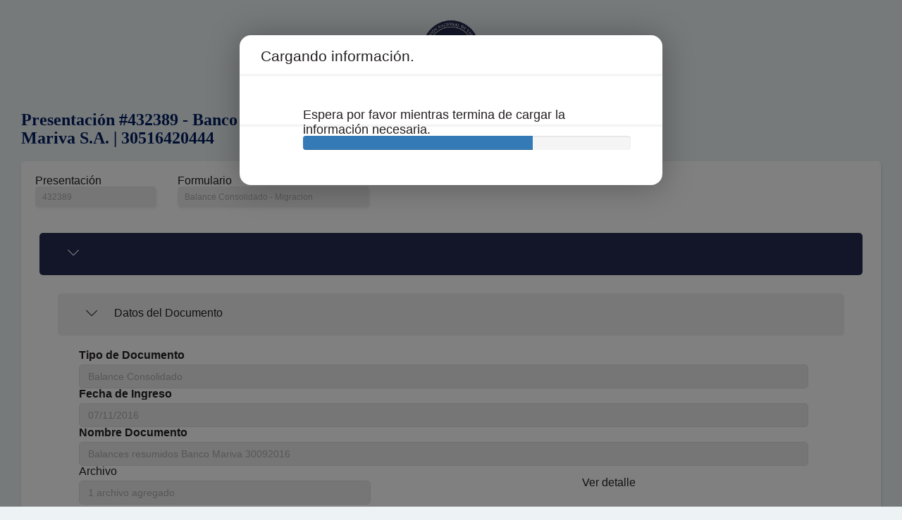

--- FILE ---
content_type: text/html; charset=utf-8
request_url: https://aif2.cnv.gov.ar/Presentations/publicview/18899621-1769-484A-A5C5-3341595660E6
body_size: 49585
content:
<!DOCTYPE html>
<html>
<head>
    <meta charset="UTF-8">
    <meta name="viewport" content="width=device-width, initial-scale=1.0" />
    <title>Presentaci&#xF3;n #432389 - Banco Mariva S.A. | 30516420444 - Comisión Nacional de Valores</title>

    <!-- Library Css -->
    <link href="/lib/eonasdan-bootstrap-datetimepicker/build/css/bootstrap-datetimepicker.min.css?v=DkJIJr7tJde8bgPnI0oQ7JF-kMKMN5wIkQaIMSxQs54" rel="stylesheet" />
    <link href="/lib/noty/lib/noty.css?v=WPvBXHbbHuWL3fCWI_s2_NvCwu3Xk6ged8JzU3O74Sc" rel="stylesheet" />
    <link href="/lib/jquery-ui/1.12.1/jquery-ui.css" rel="stylesheet" />

    <!-- Fonts -->
    <link href="https://fonts.googleapis.com/css?family=Lato:300,300i,400,400i,700,700i,900,900i" rel="stylesheet" >
    <!-- link href="~/css/fonts.css" rel="stylesheet" /-->

    <!-- Simple Line Icons -->
    <link href="/css/simple-line-icons.css" rel="stylesheet" />

    <!-- Menu styles -->
    <link href="/css/animate.css" rel="stylesheet" />
    <link href="/css/nav-aside-menu2.css" rel="stylesheet" />
    
    <!-- Boostrap styles -->
    <link href="/lib/bootgrid/bootgrid.css" rel="stylesheet" />
    <link href="/css/bootstrap.css" rel="stylesheet" />

    <!-- Custom styles -->
    <link href="/css/shared.css?v=d28O2b-RJsaE7bqmni83lS1wFafqvVkR61jBGhWubJQ" rel="stylesheet" />
    <link href="/css/styles.css?v=w9tsdCMVZ05PiL2jO3NzoC8OwR141ASeaZjYl4VLx-I" rel="stylesheet" />
    <link href="/css/reset.css?v=7ybxAlYx7O_I6ouWY_4fEkW0Hjovh0404S1NMQqOgo4" rel="stylesheet" />
    <link href="/css/trusteeshipserie/trusteeshipserie.css?v=vsk5xc1-dkWortkMNoIqC49iJeyJ-kspvVJI35Kjn-0" rel="stylesheet" />

    <!-- Scripts  styles -->
    <script src="/js/site.bo.min.js?v=7YF0tts8IiMFehhJYFYEC57nlOGhhm2M22XNh5zC5FE" type="text/javascript"></script>

    <script type="text/javascript">
        var blobHost =  "https://blob.cnv.gov.ar/BlobWebService.svc/";

        ///Polyfill shims assets
        $.webshims.setOptions('basePath', host + '/lib/polyfiller/shims/');

        $(document).ready(function () {
            $(".nav-header").on("click", function () {
                $(".nav-aside-menu").toggleClass("open");
            });
        });
    </script>

    

    <script src="/js/Presentations/presentations.js"></script>
    <script type='text/javascript' src="/Engine/js/3rdparty/namespace.min.js"></script>
    <script type='text/javascript' src="/Engine/js/3rdparty/jquery-1.7.2.min.js"></script>
    <script type='text/javascript' src="/lib/jquery-file-download/jquery.fileDownload.js"></script>
    <script type='text/javascript' src="/Engine/js/3rdparty/bootstrap.min.js"></script>
    <script type='text/javascript' src="/Engine/js/3rdparty/knockout-2.3.0.js"></script>
    <script type='text/javascript' src="/Engine/js/3rdparty/date.js"></script>
    <script type='text/javascript' src="/Engine/js/3rdparty/response.min.js"></script>
    <script type='text/javascript' src="/Engine/js/3rdparty/jquery.linq.js"></script>
    <script type='text/javascript' src="/Engine/js/3rdparty/linq.js"></script>
    <script type='text/javascript' src="/Engine/js/3rdparty/jsonpath.js"></script>
    <script type='text/javascript' src="/Engine/js/3rdparty/bootstrap-table.js"></script>
    <script type='text/javascript' src="/Engine/js/3rdparty/bootstrap-table-es-MX.js"></script>
    <!-- Script de ayuda -->
    <script type='text/javascript' src="/Engine/js/fb.helper.js"></script> <!-- Solo para dev Ivan -->
    <script type='text/javascript' src="/Engine/js/fb.helperjson.js"></script> <!-- Solo para dev Ivan -->
    <script type='text/javascript' src="/Engine/js/fb.utils.js"></script>
    <script type='text/javascript' src="/Engine/js/fb.xmlform.js"></script>
    <script type='text/javascript' src="/Engine/js/CNV.utils.js"></script>
    <script type='text/javascript' src="/Engine/js/formatters.js"></script>
    <!-- Script que contiene un administrador de promesas -->
    <script type='text/javascript' src="/Engine/js/fb.queue.promise.js"></script> <!-- Solo para dev Ivan -->
    <!-- Scripts de la aplicacion principal -->
    <script type='text/javascript' src="/Engine/js/app.js"></script>
    <script type='text/javascript' src="/Engine/js/appui.js"></script>
    <script type='text/javascript' src="/Engine/js/appconfig.js"></script>
    <script type='text/javascript' src="/Engine/js/fb.pagination.js"></script>
    <script type='text/javascript' src="/Engine/js/fb.fileutils.js"></script>
    <script type='text/javascript' src="/Engine/js/fb.cargamasiva.js"></script>
    <!-- Componente de construccion de html -->
    <script type='text/javascript' src="/Engine/js/fb.htmlbuilder.js"></script>
    <!-- Script para Modal de Compensaciones -->
    <script type='text/javascript' src="/Engine/js/compensaciones.js"></script>
    <!-- Plugins que generan los controles visuales (htmldom)  -->
    <script type='text/javascript' src="/Engine/js/fbhtmlcontrols/fb.controlbase.js"></script>
    <script type='text/javascript' src="/Engine/js/fbhtmlcontrols/fb.checkbox.js"></script>
    <script type='text/javascript' src="/Engine/js/fbhtmlcontrols/fb.iconosayuda.js"></script>
    <script type='text/javascript' src="/Engine/js/fbhtmlcontrols/fb.cuadrodialogo.js"></script>
    <script type='text/javascript' src="/Engine/js/fbhtmlcontrols/fb.cuadromodal.js"></script>
    <script type='text/javascript' src="/Engine/js/fbhtmlcontrols/fb.cuadrocompensaciones.js"></script>
    <script type='text/javascript' src="/Engine/js/fbhtmlcontrols/fb.list.js"></script>
    <script type='text/javascript' src="/Engine/js/fbhtmlcontrols/fb.textbox.js"></script>
    <script type='text/javascript' src="/Engine/js/fbhtmlcontrols/fb.decimal.js"></script>
    <script type='text/javascript' src="/Engine/js/fbhtmlcontrols/fb.oculto.js"></script>
    <script type='text/javascript' src="/Engine/js/fbhtmlcontrols/fb.label.js"></script>
    <script type='text/javascript' src="/Engine/js/fbhtmlcontrols/fb.controlvacio.js"></script>
    <script type='text/javascript' src="/Engine/js/fbhtmlcontrols/fb.combobox.js"></script>
    <script type='text/javascript' src="/Engine/js/fbhtmlcontrols/fb.formulariogrid.js"></script>
    <script type='text/javascript' src="/Engine/js/fbhtmlcontrols/fb.formulariogridedicion.new.js"></script>
    <script type='text/javascript' src="/Engine/js/fbhtmlcontrols/fb.fecha.js"></script>
    <script type='text/javascript' src="/Engine/js/fbhtmlcontrols/fb.etiquetatexto.js"></script>
    <script type='text/javascript' src="/Engine/js/fbhtmlcontrols/fb.clasificador.js"></script>
    <script type="text/javascript" src="/Engine/js/fbhtmlcontrols/fb.publicuploader.js"></script>
    <!-- Componente del Modelo del formulario -->
    <script type='text/javascript' src="/Engine/js/fb.viewmodel.js"></script>
    <!-- Componente que genera las reglas y validaciones -->
    <script type='text/javascript' src="/Engine/js/fb.runtime.js"></script>
    <!-- Componente que genera un repositorio de catalogos -->
    <script type='text/javascript' src="/Engine/js/fb.catalogs.js"></script>
    <!-- Componente de parseo -->
    <script type='text/javascript' src="/Engine/js/fb.parser.responsive.js"></script>
    <script type='text/javascript' src="/Engine/js/fb.parserjson.js"></script>
    <!-- Scripts de la aplicacion principal -->
    <script type='text/javascript' src="/Engine/js/CNV.environment.js"></script>
    <!--<script type='text/javascript' src=" Html.URLContenidoEstatico("fb.businessrules.js")"></script>-->
    <!-- Se cargan al final los scripts que no seran utilizados en un principio,
            se modificara para cargarlos asincronamente -->
    <script type='text/javascript' src="/Engine/js/3rdparty/base64.min.js"></script>
    <script type='text/javascript' src="/Engine/js/3rdparty/jquery.formatCurrency.min.js"></script>
    <script type='text/javascript' src="/Engine/js/3rdparty/json2.min.js"></script>
    <script type='text/javascript' src="/Engine/js/3rdparty/jquery.maskedinput.min.js"></script>
    <script type='text/javascript' src="/Engine/js/3rdparty/bootstrap-datepicker.js"></script>


</head>
<body class="body">


    <input type="hidden" id="RequestVerificationToken" name="RequestVerificationToken" value="CfDJ8FGacfoBSuRMmYMfAKOS0EqivoQklZMjAeED9rCeLfDOcOKdb7vMezlAJEwsPv5MTxEIVBvoIiZd1P1ii1DBMnP5dGVEct7TPqWJyS0na5_izkU7NMVE-KPloGMmDsVNVveua4Dmbh8mM5IFOkYqBDo">


    <div id="page-wrapper" class="container-fluid publico">
        <nav class="navbar navbar-static-top" role="navigation" style="margin-bottom: 0; padding-top: 20px;">
            <div class="navbar-header text-center" style="width: 100%; float: none;">
                <img width="100" class="logo" src="/images/logo2024.png" alt="CNV. Comisión Nacional de Valores. República Argentina." style="margin-bottom: 5px;">
            </div>
        </nav>
        <div id="body" class="container body-content col-md-12">
            <link href="/Engine/css/datepicker.css" rel="stylesheet" media="screen">
<link href="/Engine/css/bootstrap-table.css" rel="stylesheet">
<input id="filterId" hidden />
<div class="row header-section">
    <div class="col-xs-12">
        <div class="row">
            <div class="col-xs-4">
                <h3 class="h3 title">Presentaci&#xF3;n #432389 - Banco Mariva S.A. | 30516420444</h3>
            </div>
        </div>
    </div>
</div>
<div class="card">
    <div class="row vmargin-lg no-mg-top">
        <div class="col-xs-2">
            <label for="txtPresentationId">Presentación</label>
            <input id="txtPresentationId" class="form-control input-sm" value="432389" readonly />
        </div>
        <div class="col-xs-3">
            <label for="txtFormTypeName">Formulario</label>
            <input id="txtFormTypeName" class="form-control input-sm" value="Balance Consolidado - Migracion" readonly />
        </div>
        <div class="col-xs-3">
            <div class="expiration-date-container">
                <label for="txtExpirationDate">Fecha de Vencimiento</label>
                <input id="txtExpirationDate" class="form-control input-sm" readonly />
            </div>
        </div>
    </div>
    <div class="row">
        <div class="col-lg-12">
            <form id="form-presentation" class="form-horizontal">
                <div id="htmlOutput">
                    <div class="icon6-wrapper">
                        <i class="icon-refresh icon-spin icon-6"></i>
                    </div>
                </div>
            </form>
            <div id="modal-ayuda" class="modal fade" backdrop="static" keyboard="false" style="z-index: 9999">
                <div class="modal-dialog">
                    <div class="modal-content">
                        <div class="modal-body">
                        </div>
                        <div class="modal-footer">
                            <div class="notify">
                                <button type="button" class="btn btn-primary" data-dismiss="modal">
                                    Cerrar
                                </button>
                            </div>
                        </div>
                    </div>
                </div>
            </div>
            <div id="modal-iconoAyuda" class="modal fade" backdrop="static" keyboard="false" style="z-index: 9999">
                <div class="modal-dialog">
                    <div class="modal-content">
                        <div class="modal-header">
                            <h4 class="modal-title"></h4>
                        </div>
                        <div class="modal-body">
                        </div>
                        <div class="modal-footer">
                            <div class="notify">
                                <button type="button" class="btn btn-primary" data-dismiss="modal">
                                    Aceptar
                                </button>
                            </div>
                        </div>
                    </div>
                </div>
            </div>
            <div id="modal-error" class="modal fade" backdrop="static" keyboard="false" style="z-index: 9999">
                <div class="modal-dialog">
                    <div class="modal-content alert alert-danger">
                        <div class="modal-body">
                        </div>
                        <div class="modal-footer">
                            <div class="notify">
                                <button type="button" class="btn btn-danger" data-dismiss="modal">
                                    Aceptar
                                </button>
                            </div>
                        </div>
                    </div>
                </div>
            </div>
            <!-- /.modal -->
            <div class="modal fade" id="myModal" tabindex="-1" role="dialog" aria-labelledby="myModalLabel" aria-hidden="true" backdrop="static" keyboard="false">
                <div class="modal-dialog">
                    <div class="modal-content">
                        <div class="modal-header">
                            <h4 class="modal-title">Cargando información.</h4>
                        </div>
                        <div class="modal-body">
                            <div class="form-group">
                                <div class="col-lg-offset-1 col-lg-11">
                                    <i class="icon-spinner icon-spin icon-large icon-6x"></i>
                                    <span class="title-progress">Espera por favor mientras termina de cargar la información necesaria.</span>
                                    <div class="progress">
                                        <div class="progress-bar" role="progressbar" aria-valuenow="0" aria-valuemin="0" aria-valuemax="100" style="width: 0%;">
                                        </div>
                                    </div>
                                </div>
                            </div>
                        </div>
                        <div class="modal-footer">
                        </div>
                    </div>
                </div>
            </div>
            <div id="modalSeccion" class="modal fade" style="z-index: 9999" tabindex="-1" role="dialog" aria-labelledby="myModalLabel" aria-hidden="true" backdrop="static" keyboard="false">
                <div class="modal-dialog">
                    <div class="modal-content">
                        <!-- dialog body -->
                        <div class="modal-body">
                        </div>
                        <!-- dialog buttons -->
                        <div class="modal-footer">
                            <button type="button" data-dismiss="modal" class="si btn btn-primary btn-red">
                                Aceptar
                            </button>
                        </div>
                    </div>
                </div>
            </div>
            <div class="hide">
                <div id="ayudasCarousel" class="carousel slide" data-ride="carousel" data-interval="false">
                    <!-- Carousel indicators -->
                    <ol class="carousel-indicators">
                        <li data-target="#ayudasCarousel" data-slide-to="0" class="active"></li>
                        <li data-target="#ayudasCarousel" data-slide-to="1"></li>
                        <li data-target="#ayudasCarousel" data-slide-to="2"></li>
                    </ol>
                    <!-- Wrapper for carousel items -->
                    <div class="carousel-inner">
                        <div class="item active">
                            <div style="padding-left: 15%; padding-right: 15%; padding-bottom: 12%;">
                                <table class="tabla-ayuda table-responsive" style="width: 100%;">
                                    <thead>
                                        <tr></tr>
                                    </thead>
                                    <tbody>
                                        <tr></tr>
                                    </tbody>
                                </table>
                            </div>
                        </div>
                        <div class="item">
                            <div style="padding-left: 15%; padding-right: 15%; padding-bottom: 12%;">
                                <table class="tabla-ayuda table-responsive" style="width: 100%;">
                                    <thead>
                                        <tr></tr>
                                    </thead>
                                    <tbody>
                                        <tr></tr>
                                    </tbody>
                                </table>
                            </div>
                        </div>
                        <div class="item">
                            <div style="padding-left: 15%; padding-right: 15%; padding-bottom: 12%;">
                                <table class="tabla-ayuda table-responsive" style="width: 100%;">
                                    <thead>
                                        <tr></tr>
                                    </thead>
                                    <tbody>
                                        <tr></tr>
                                    </tbody>
                                </table>
                            </div>
                        </div>
                    </div>
                    <!-- Carousel controls -->
                    <a class="carousel-control left" href="#ayudasCarousel" style="opacity: 1;" data-slide="prev">
                        <span class="glyphicon glyphicon-chevron-left"></span>
                    </a>
                    <a class="carousel-control right" href="#ayudasCarousel" style="opacity: 1;" data-slide="next">
                        <span class="glyphicon glyphicon-chevron-right"></span>
                    </a>
                </div>
            </div>
            <div id="modalErrorFilaFormularioGridEdicion" class="modal fade" style="z-index: 9999" backdrop="static" keyboard="false">
                <div class="modal-dialog">
                    <div class="modal-content">
                        <div class="modal-body">
                            Para realizar ésta acción, por favor corrija los errores de la captura del registro actual.
                        </div>
                        <div class="modal-footer">
                            <div class="notify">
                                <button type="button" data-dismiss="modal" class="no btn btn-primary btn-red">
                                    Aceptar
                                </button>
                            </div>
                        </div>
                    </div>
                </div>
            </div>
            <div id="modalAvisoCompensaciones" class="modal fade" style="z-index: 9999" backdrop="static" keyboard="false">
                <div class="modal-dialog">
                    <div class="modal-content">
                        <!-- dialog body -->
                        <div class="modal-body">
                            Esta opción no está disponible para este dispositivo, utiliza un equipo de cómputo de escritorio.
                        </div>
                        <!-- dialog buttons -->
                        <div class="modal-footer">
                            <button type="button" data-dismiss="modal" class="si btn btn-primary btn-red">
                                Aceptar
                            </button>
                        </div>
                    </div>
                </div>
            </div>
            <div id="divDynamicModals">
            </div>
            <div id="modalErroresEnSecciones" class="modal fade" style="z-index: 9999" backdrop="static" keyboard="false">
                <div class="modal-dialog">
                    <div class="modal-content">
                        <input type="hidden">
                        <!-- dialog body -->
                        <div class="modal-body">
                            Proceso concluido. Se detectaron errores en la declaración.


                        </div>
                        <!-- dialog buttons -->
                        <div class="modal-footer">
                            <button type="button" data-dismiss="modal" class="btn btn-primary btn-red">
                                Aceptar


                            </button>
                        </div>
                    </div>
                </div>
            </div>
            <div id="templateDlgCompensanciones">
                <div class="modal fade" tabindex="-1" role="dialog" aria-labelledby="myModalLabel" aria-hidden="true" backdrop="static" keyboard="false">
                    <div class="modal-dialog">
                        <div class="modal-content">
                            <div class="modal-header">
                                <div class="row">
                                    <div class="col-lg-6">
                                        <h4 class="modal-title">Compensaciones</h4>
                                    </div>
                                    <div class="col-lg-6">
                                        <h4 class="modal-title">
                                            <span>Total: $</span><span id="lblMonto"></span>
                                        </h4>
                                    </div>
                                </div>
                            </div>
                            <div class="modal-body"></div>
                            <div class="modal-footer">
                                <button id="btnCancelar" type="button" class="btn btn-primary btn-red">Cancelar</button>
                                <button id="addItem" type="button" class="btn btn-primary btn-red">Agregar</button>
                                <button id="btnTerminar" type="button" class="btn btn-primary btn-red">Terminar</button>
                                <div style="clear: both;"></div>
                            </div>
                        </div>
                        <!-- /.modal-content -->
                    </div>
                    <!-- /.modal-dialog -->
                </div>
            </div>
            <div id="templateRowCompensaciones" class="hide">
                <div class="container sat-row-compensaciones">
                    <div class="row">
                        <div class="col-lg-3">
                            <label>Tipo</label>
                            <select id="tipoSelect" class="form-control sat-height-field" claveinformativa="C1302"></select>
                        </div>
                        <div class="col-lg-3">
                            <label>Periodicidad</label>
                            <select id="periodicidadSelect" class="form-control" disabled="disabled" claveinformativa="C1303"></select>
                        </div>
                        <div class="col-lg-3">
                            <label>Período</label>
                            <select id="periodoSelect" class="form-control" disabled="disabled" claveinformativa="C1304"></select>
                        </div>
                        <div class="col-lg-3">
                            <label>Ejercicio</label>
                            <select id="ejercicioSelect" class="form-control" disabled="disabled" claveinformativa="C1305"></select>
                        </div>
                    </div>
                    <div class="row">
                        <div class="col-lg-3">
                            <label>Fecha de causación (dd-mm-aaaa)</label>
                            <div class="input-append date" id="datepicker" data-date-format="dd/mm/yyyy">
                                <input class="form-control" maxlength="12" id="txtFechaCausacion" type="text" maxlength="10" disabled="disabled" claveinformativa="C1315" />
                                <span style="display: none;" class="add-on"></span>
                            </div>
                        </div>
                        <div class="col-lg-3">
                            <label>Número de operación</label>
                            <input id="txtNumeroOperacion" onkeyup="ESALFANUMERICO(event)" maxlength="14" class="form-control" type="text" disabled="disabled" claveinformativa="C1306" />
                        </div>
                        <div class="col-lg-3">
                            <label>Concepto</label>
                            <select id="selectConcepto" class="form-control" disabled="disabled" claveinformativa="C1307"></select>
                        </div>
                        <div class="col-lg-3">
                            <label>Saldo a aplicar</label>
                            <input maxlength="12" id="txtSaldoAplicar" class="form-control currency" type="text" disabled="disabled" onkeydown="return SoloNumerosPositivos(event)" claveinformativa="C1308" />
                            <button id="btnValidar" disabled="disabled">Continuar</button>
                            <button id="btnEliminar">Eliminar</button>
                        </div>
                    </div>
                    <div style="width: 100%; border: solid 1px lightgrey; border-width: thin"></div>
                    <div class="row">
                        <div class="col-lg-6">
                            <div class="row">
                                <table width="400px">
                                    <tr>
                                        <td style="width: 50%;">
                                            <label>Tipo de declaración</label>
                                        </td>
                                        <td style="width: 50%;">
                                            <select id="selectTipoDeclaracion" class="form-control" disabled="disabled" claveinformativa="C1309"></select>
                                        </td>
                                    </tr>
                                </table>
                            </div>
                            <div class="row">
                                <table width="400px">
                                    <tr>
                                        <td style="width: 50%;">
                                            <label>Monto del saldo a favor original</label>
                                        </td>
                                        <td style="width: 50%;">
                                            <input maxlength="12" id="txtSaldoFavor" class="form-control currency" type="text" disabled="disabled" onkeydown="return SoloNumerosPositivos(event)" claveinformativa="C1311" />
                                        </td>
                                    </tr>
                                </table>
                            </div>
                            <div class="row">
                                <table width="400px">
                                    <tr>
                                        <td style="width: 50%;">
                                            <label style="width: 200px;">Fecha en que se presentó la </br> declaración del saldo a favor (dd-mm-aaaa)</label>
                                        </td>
                                        <td style="width: 50%;">
                                            <div class="input-append date" id="datepicker" data-date-format="dd/mm/yyyy">
                                                <input class="form-control" style="float: left; width: 85%; margin-right: 5px;" id="txtFechaDeclaracion" type="text" maxlength="10" disabled="disabled" claveinformativa="C1314">
                                                <span style="display: none;" class="add-on"></span>
                                            </div>
                                        </td>
                                    </tr>
                                </table>
                            </div>
                        </div>
                        <div class="col-lg-6">
                            <div class="row">
                                <table width="400px">
                                    <tr>
                                        <td style="width: 50%;">
                                            <label>Número de operación</label>
                                        </td>
                                        <td style="width: 50%;">
                                            <input id="txtNumeroOperacion1" onkeyup="ESALFANUMERICO(event)" maxlength="14" class="form-control" type="text" disabled="disabled" claveinformativa="C1310" />
                                        </td>
                                    </tr>
                                </table>
                            </div>
                            <div class="row">
                                <table width="400px">
                                    <tr>
                                        <td style="width: 50%;">
                                            <label>Remanente histórico antes de la aplicación</label>
                                        </td>
                                        <td style="width: 50%;">
                                            <input maxlength="12" id="txtRemanenteHistorico" class="form-control currency" type="text" disabled="disabled" onkeydown="return SoloNumerosPositivos(event)" claveinformativa="C1312" />
                                        </td>
                                    </tr>
                                </table>
                            </div>
                            <div class="row">
                                <table width="400px">
                                    <tr>
                                        <td style="width: 50%;">
                                            <label>Remanente actualizado antes de la aplicación</label>
                                        </td>
                                        <td style="width: 50%;">
                                            <input maxlength="12" id="txtRemanenteActualizado" class="form-control currency" type="text" disabled="disabled" onkeydown="return SoloNumerosPositivos(event)" claveinformativa="C1313" />
                                        </td>
                                    </tr>
                                </table>
                            </div>
                        </div>
                    </div>
                    <div style="width: 100%; border: solid 1px;"></div>
                </div>
            </div>
            <div class="modal fade" id="dlgCancelar" style="z-index: 9999" tabindex="-1" role="dialog" aria-labelledby="myModalLabel" aria-hidden="true" backdrop="static" keyboard="false">
                <div class="modal-dialog">
                    <div class="modal-content">
                        <div class="modal-header">
                            <h4 class="modal-title">Cancelar</h4>
                        </div>
                        <div class="modal-body">¿Está seguro de cancelar todas las Compensaciones?</div>
                        <div class="modal-footer">
                            <button id="btnAceptar" type="button" class="btn btn-primary btn-red">SI</button>
                            <button type="button" class="btn btn-primary btn-red" data-dismiss="modal">NO</button>
                            <div style="clear: both;"></div>
                        </div>
                    </div>
                </div>
            </div>
            <div id="modalEliminarGridEdicion" class="modal fade" style="z-index: 9999" backdrop="static" keyboard="false">
                <div class="modal-dialog">
                    <div class="modal-content">
                        <input type="hidden">
                        <!-- dialog body -->
                        <div class="modal-body">
                            El registro se eliminará. ¿Deseas continuar?
                        </div>
                        <!-- dialog buttons -->
                        <div class="modal-footer">
                            <button type="button" class="aceptar btn btn-primary btn-red">
                                Aceptar
                            </button>
                            <button type="button" data-dismiss="modal" class="cancelar btn btn-primary btn-red">
                                Cancelar
                            </button>
                        </div>
                    </div>
                </div>
            </div>
            <div id="templateCuadroDialogoModal">
                <div class="modal fade" tabindex="-1" role="dialog" aria-labelledby="myModalLabel" aria-hidden="true" data-backdrop="static" data-keyboard="false">
                    <div class="modal-dialog" style="width: 800px;">
                        <div class="modal-content">
                            <div class="modal-header">
                                <div class="row">
                                    <div class="col-lg-6">
                                        <h4 id="lblTituloCuadroDialogo" class="modal-title"></h4>
                                    </div>
                                    <div class="col-lg-6">
                                        <h4 class="modal-title">
                                            <span>Total: $</span><span id="lblMontoEstimulo"></span>
                                        </h4>
                                    </div>
                                </div>
                            </div>
                            <div class="modal-body">
                                <input type="hidden" class="sat-tmpl-row" />
                                <input type="hidden" class="sat-view-model-row-id" />
                                <table class="table table-bordered sat-table"></table>
                            </div>
                            <div class="modal-footer">
                                <button id="cancelTable" type="button" class="btn btn-primary btn-red">
                                    Cancelar
                                </button>
                                <button id="nuevaFila" type="button" class="btn btn-primary btn-red">
                                    Agregar
                                </button>
                                <button id="acceptTable" type="button" class="btn btn-primary btn-red">
                                    Terminar
                                </button>
                                <div style="clear: both;"></div>
                            </div>
                        </div>
                        <!-- /.modal-content -->
                    </div>
                    <!-- /.modal-dialog -->
                </div>
            </div>
            <div id="modalYesNo" class="modal fade" style="z-index: 9999">
                <div class="modal-dialog">
                    <div class="modal-content">
                        <!-- dialog body -->
                        <div class="modal-body">
                            Ya hay información capturada, ¿desea continuar con la operación?
                        </div>
                        <!-- dialog buttons -->
                        <div class="modal-footer">
                            <button type="button" class="si btn btn-primary btn-red">
                                SI
                            </button>
                            <button type="button" class="no btn btn-primary btn-red">
                                NO
                            </button>
                        </div>
                    </div>
                </div>
            </div>
            <div class="modal fade" id="modalValidando" tabindex="-1" role="dialog" aria-hidden="false" data-backdrop="static" data-keyboard="false">
                <div class="modal-dialog">
                    <div class="modal-content">
                        <div class="modal-header">
                            <h4 class="modal-title">Validando</h4>
                        </div>
                        <div class="modal-body">
                            <div class="form-group">
                                <div class="col-lg-offset-1 col-lg-11">
                                    <i class="icon-spinner icon-spin icon-large icon-6x"></i> Espera por favor mientras termina de validar los datos que capturaste.
                                </div>
                            </div>
                        </div>
                        <div class="modal-footer">
                        </div>
                    </div>
                </div>
            </div>
            <div class="modal fade" id="modalDetalleCargaMasiva" tabindex="-1" role="dialog" aria-hidden="false">
                <div class="modal-dialog">
                    <div class="modal-content">
                        <div class="modal-header">
                            <h4 class="modal-title">Detalle carga masiva</h4>
                        </div>
                        <div class="modal-body">
                            <div class="alert alert-success" style="padding: 1em!important;">
                            </div>
                            <div class="alert alert-danger" style="padding: 1em!important;">
                            </div>
                        </div>
                        <div class="modal-footer">
                            <button type="button" data-dismiss="modal" class="btn btn-primary btn-red">
                                Cerrar
                            </button>
                        </div>
                    </div>
                </div>
            </div>
            <div class="modal fade" id="modalCargandoArchivo" tabindex="-1" role="dialog" data-backdrop="static" data-keyboard="false">
                <div class="modal-dialog">
                    <div class="modal-content">
                        <div class="modal-header">
                            <h4 class="modal-title">Cargando archivo.</h4>
                        </div>
                        <div class="modal-body">
                            <div class="form-group">
                                <div class="col-lg-offset-1 col-lg-11">
                                    <i class="icon-spinner icon-spin icon-large icon-6x"></i>
                                    <span class="title-progress">Espera por favor mientras termina de cargar y leer el archivo.</span>
                                </div>
                            </div>
                        </div>
                        <div class="modal-footer">
                        </div>
                    </div>
                </div>
            </div>
            <div id="DVPLANFOR" class="sat-div-contenedores hide">-</div>
            <div id="DVDAPREFOR" class="sat-div-contenedores hide">-</div>
            <div id="DVDAPREFORCOMP" class="sat-div-contenedores hide">-</div>
            <div id="DVOPER" class="sat-div-contenedores hide">-</div>
            <div id="DVDECLARACIONDISCO" class="sat-div-contenedores hide">-</div>
            <div id="DVDECLARACION" class="sat-div-contenedores hide">-</div>
            <div id="DVINFOCON" class="sat-div-contenedores hide">-</div>
            <div id="DVINFOALERTCLIENT" class="sat-div-contenedores hide">-</div>
            <div id="DVINFOALERTCLIENTORIGIN" class="sat-div-contenedores hide">-</div>
            <div id="DVCA07" class="sat-div-contenedores hide">-</div>
            <div id="DVCA08" class="sat-div-contenedores hide">-</div>
            <div id="DVRETENCIONES" class="sat-div-contenedores hide">-</div>
            <div id="DVINITRETENCIONES" class="sat-div-contenedores hide">-</div>
            <div id="DVINFODECLA" clasS="sat-div-contenedores hide">-</div>
            <input style="display: none;" id="fileDialog" type="file" />
            <input type="hidden" id="idRetencion">
        </div>
    </div>
</div>
<script type="text/javascript" defer="defer">
    "use strict";

    var message = "";
    if(message != "")
    {
        alert(message);
        window.history.back();
    }

    var formTypeId = '1001';
    var expirationId = '-1';

    var presentationIdGlobal = '432389';
    var formTypeName = 'Balance Consolidado - Migracion';
    var societyName = '';
    var presentationDate = '';

    var presentation ='<modeloDatos><relacionesGrid /><entidad id="10001" visibilidad="true" tipo="" clave="Balance Consolidado - Migracion"><propiedad id="TipoDeDocumento" claveinformativa="TipoDeDocumento" visible="true">Balance Consolidado</propiedad><propiedad id="FechaAlta" claveinformativa="FechaAlta" visible="true">2016-11-07T16:38:03.470Z</propiedad><propiedad id="NombreDocumento" claveinformativa="NombreDocumento" visible="true">Balances resumidos Banco Mariva 30092016</propiedad><propiedad id="Archivo" claveinformativa="Archivo" visible="false" uploader="archivos-1uploader25816">[{"idUploader":"1uploader25816","idEntidadPropiedad":"E10001PArchivo","nombreArchivo":"Balances resumidos Banco Mariva 30092016.doc","tamano":"0.08 MB","guid":"00000000-0000-0000-0000-000000069905","hash":"/mc7pvCZhPK+pe7m0KJJdnXp1CDPz53eZ71ggf1494QAAAAAAAAAAAAAAAAAAAAAAAAAAAAAAAAAAAAAAAAAAA=="}]</propiedad></entidad></modeloDatos>';


    var formFile = {"navegacion":{"agrupador":[{"id":"1group16201","titulo":"","idEntidadPropiedad":"","idPropiedad":"","idTipoAgrupador":"","icono":"","subregimen":"","orden":"","seccion":[{"id":"1section15757","idControlFormulario":"1maincontainer16429","tituloSeccion":"Datos del Documento","tipoSeccion":"","orden":"","ocultar":""}]}]},"reglas":{"reglas":{"regla":[]},"propiedades":{"propiedad":[]}},"diagramacion":[{"control":{"id":"1maincontainer16429","tipoControl":"Grupo","idEntidadPropiedad":"","idPropiedad":"","orden":"","atributos":{"atributo":[]},"controles":{"control":[{"id":"1column26151","tipoControl":"Columna","idEntidadPropiedad":"","idPropiedad":"","orden":"","atributos":{"atributo":[]},"controles":{"control":[{"id":"1textbox21711","tipoControl":"CuadroTexto","idEntidadPropiedad":"10001","idPropiedad":"TipoDeDocumento","orden":"1","atributos":{"atributo":[]},"controles":{"control":[]}},{"id":"1date23655","tipoControl":"ControlFecha","idEntidadPropiedad":"10001","idPropiedad":"FechaAlta","orden":"2","atributos":{"atributo":[]},"controles":{"control":[]}},{"id":"1textbox15541","tipoControl":"CuadroTexto","idEntidadPropiedad":"10001","idPropiedad":"NombreDocumento","orden":"3","atributos":{"atributo":[]},"controles":{"control":[]}},{"id":"1uploader25816","tipoControl":"Uploader","idEntidadPropiedad":"10001","idPropiedad":"Archivo","orden":"4","atributos":{"atributo":[{"nombre":"NumeroArchivos","valor":"1"},{"nombre":"Extensiones","valor":".zip,.pdf,.doc"},{"nombre":"TituloLargo","valor":"Archivo"}]},"controles":{"control":[]}}]}}]}}}],"ayudas":{"textos":{"ayudas":{"entidad":[]}}},"metadata":{"Aplicacion":"CNV - Autopista","Ejercicio":2018,"Periodo":"001","Periodicidad":"NA","FormularioId":1,"DescripcionFormulario":null,"DescripcionCorta":null,"Version":1,"Estatus":"edicion","FechaCreacion":"2018-07-23T22:29:32.4153353-03:00","FechaModificacion":"2018-07-23T22:29:32.4153353-03:00","UriArchivo":"https://desa-iis.cnv.gov.ar:7012/BlobWebService.svc/DownloadBlob/1fdf534c-95a8-485b-b421-0244b4820672","UriRutaRespaldo":null,"EsFormularioComun":false,"UsuarioAsignado":"","Reforma":1,"FormType":247,"BlobId":"6c6fd668-1c04-4f4d-a15d-99ed1bd08544","PartitionKey":"1","RowKey":"2018.001.NA.1","Timestamp":"0001-01-01T00:00:00-03:00","ETag":""},"modeloDatos":[{"id":10001,"nombre":"Balance Consolidado - Migracion","atributos":{"atributo":[{"nombre":"tipo","valor":""},{"nombre":"multiplicidad","valor":"1"},{"nombre":"llave","valor":"1001"}]},"propiedades":{"propiedad":[{"id":"TipoDeDocumento","nombre":"Tipo de Documento","tipoDatos":"Alfanumerico","claveInformativa":"TipoDeDocumento","atributos":{"atributo":[{"nombre":"TituloCorto","valor":"Tipo de Documento"}]}},{"id":"FechaAlta","nombre":"Fecha de Ingreso","tipoDatos":"Fecha","claveInformativa":"FechaAlta","atributos":{"atributo":[{"nombre":"TituloCorto","valor":"Fecha de Ingreso"}]}},{"id":"NombreDocumento","nombre":"Nombre Documento","tipoDatos":"Alfanumerico","claveInformativa":"NombreDocumento","atributos":{"atributo":[{"nombre":"TituloCorto","valor":"Nombre Documento"}]}},{"id":"Archivo","nombre":"Archivo","tipoDatos":"Alfanumerico","claveInformativa":"Archivo","atributos":{"atributo":[{"nombre":"TituloCorto","valor":"Archivo"},{"nombre":"Uploader","valor":"1"}]}}]}}]};

    $(document).ready(function () {

        viewModel = new PresentationModel();
        GetPreviousExpirations(formTypeId, expirationId);
        console.log(formFile)
        $("#cerrarSesion").on('click', function () {
            verificaPagina('/Home/LogOut');
        });

        if(!$("#txtExpirationDate").val()){
            $(".expiration-date-container").hide();
        }

        $('#btnRevisionDeclara, #revisarResponsivo').on('click', function () {
            window.location.href = 'das.pdf';
        });

        CNV.Environment.setSetting('isDAS', true);
        CNV.Environment.setSetting('applyrules', false);

        AppDeclaracionesSAT.initStepThree(function () {
            $('#form-presentation input').prop('readonly', true);
            $('#form-presentation select').prop('disabled', true);
            $('#form-presentation label.btn').remove();

            $("#form-presentation .btn")
                .not('.formgrid .btnCancelEdit')
                .not('.btnEditFormularioGridEdicionRow')
                .remove();

            $("[id^=lista-archivos] th:last-child, [id^=lista-archivos] td:last-child").remove();
            $('.datepicker-control-div').datepicker("remove");
        });

        AppDeclaracionesSAT.initProxyDivs();

        var info = {
            rfc: 'ADC010403J89',
            nombre: 'Ferreteria X',
            tipodeclaracion: '001',
            tipocomplementaria: '001',
            tipodeclaraciontexto: 'texto declaracion',
            tipocomplementariatexto: 'texto complementaria',
            periodicidad: 'anual',
            periodo: 'anual',
            tipopersona: 'F',
            origen: 'origen-data',
            ejercicio: '2014',
            subregimensugerido: '',
            forma: 'tmp',
            tipodisco: ''
        };

        $('#DVINFOCON').html(JSON.stringify(info));

        $(window).bind('scroll', function () {
            if ($(window).scrollTop() > 94) {
                $('.lineGray').addClass('fixed');
            } else {
                $('.lineGray').removeClass('fixed');
            }
        });
        $(".mainmenu").css("height", $('#mainPanel').height());

        Response.action(function () {
            if (Response.band(1200)) {
                // 1200+
                $('.mainmenu').removeClass('hide');
                $('#banner-desktop').removeClass('hide');
                $('#banner-responsive').addClass('hide');
                $('.containerTabs').removeClass('hide');
            }
            else if (Response.band(992)) {
                // 992+

                $('.containerTabs').addClass('hide');
                $('.mainmenu').addClass('hide');
                $('#banner-responsive').removeClass('hide');
                $('#banner-desktop').addClass('hide');
            }
            else if (Response.band(768)) {
                // 768+
                $('.containerTabs').addClass('hide');
                $('.mainmenu').addClass('hide');
                $('#banner-responsive').removeClass('hide');
                $('#banner-desktop').addClass('hide');
            }
            else {
                // 0->768
                $('.containerTabs').addClass('hide');
                $('.mainmenu').addClass('hide');
                $('#banner-responsive').removeClass('hide');
                $('#banner-desktop').addClass('hide');
            }
        });

        $(document).on("hidden.bs.modal", function () {
            var modalesAbiertos = $(".modal:visible").length;

            if (modalesAbiertos > 0) {
                $("body").addClass("modal-open");
            }
        });
        FormsBuilder.Paginacion.configurarPaginador();
        FormsBuilder.CargaMasiva.configurarCargaMasiva();
    });
</script>
        </div><!-- /.inicio -->
    </div>


</body>

</html>


--- FILE ---
content_type: application/javascript
request_url: https://aif2.cnv.gov.ar/Engine/js/fb.cargamasiva.js
body_size: 9295
content:
/** @module FormsBuilder.CargaMasiva */
/**
 * Modulo para el flujo de cargas masivas.
 *
 * (c) Microsoft 2018
 */
/*global namespace:false, FormsBuilder:false, SAT: false, AppDeclaracionesSAT:false, ko:false, Base64:false */

"use strict";

var TIPO_REGLA = {
    "CALCULO": "Calculo",
    "VALIDACION": "Validacion",
    "VISUAL": "Visual",
    "CONDICIONAL": "Condicional Excluyente"
};

(function() {
    namespace("FormsBuilder.CargaMasiva", cargarArchivo, configurarCargaMasiva);

    var LIMITE_REGISTROS;

    var DELIMITADOR_LINEA = "\r";
    var DELIMITADOR_VALOR = ";";
    var MSJ_LIMITE_REGISTROS = "El archivo contiene más registros de los permitidos.";
    var MSJ_SIN_REGISTROS = "El archivo no contiene datos.";
    var MSJ_REGISTRO_DUPLICADO = "Registro duplicado.";
    var MSJ_REGISTRO_VACIO = "Registro vacio.";
    var MSJ_ERROR = "Línea: {0} -> ERROR: {1}";

    function configurarCargaMasiva() {
        LIMITE_REGISTROS = AppDeclaracionesSAT.getConfig("limiteRegistrosCargaMasiva");
    }

    function cargarArchivo(idEntidad, archivo, llavePrimaria) {
        var MSJ_FALTAN_VALORES = "No Coincide la Cantidad de Columnas. ";
        var resultadoCarga = { "lineasCorrectas": 0, "lineasConError": [] };

        if (idEntidad && archivo) {
            var viewModel = FormsBuilder.ViewModel.get()[idEntidad];

            if (viewModel) {                
                var callback = function (contenido) {
                    var clavesViewModel = Object.keys(viewModel);
                    var numeroPropiedades = clavesViewModel.length;
                    var lineas = contenido.trim().split(DELIMITADOR_LINEA);

                    if (lineas.length > 0 && lineas.length <= LIMITE_REGISTROS) {
                        var lineaEncabezados = lineas.shift();
                        var encabezados = lineaEncabezados.trim().split(DELIMITADOR_VALOR);
                        var detalleGrid = FormsBuilder.ViewModel.getDetalleGrid()[idEntidad];

                        if (!detalleGrid) {
                            FormsBuilder.ViewModel.setDetalleGridEntidad(idEntidad, []);
                            detalleGrid = FormsBuilder.ViewModel.getDetalleGrid()[idEntidad];
                        }

                        lineas.forEach(function (linea, indice) {

                            console.log(">>>>cargarArchivo.linea {0}".format(indice));

                            var validacion;
                            var esDuplicado = false;
                            var limpio = linea.replace("'", "");
                            var valores = limpio.trim().split(DELIMITADOR_VALOR);
                            var esLineaValida = validarLinea(valores);

                            if (valores.length !== numeroPropiedades) {
                                resultadoCarga.lineasConError.push(MSJ_ERROR.format(indice + 2, MSJ_FALTAN_VALORES));
                            } else if (esLineaValida === false) {
                                resultadoCarga.lineasConError.push(MSJ_ERROR.format(indice + 2, MSJ_REGISTRO_VACIO));
                            } else {
                                CNV.Environment.setSetting('applyrules', false);

                                clavesViewModel.forEach(function (key, indice) {
                                    var nuevoValor = valores[indice];

                                    viewModel[key](FORMATEARDECIMALCNV(nuevoValor));
                                });

                                CNV.Environment.setSetting('applyrules', true);

                                validacion = validarViewModel(viewModel);

                                if (llavePrimaria) {
                                    esDuplicado = FormsBuilder.Modules.validarDuplicidad(llavePrimaria, idEntidad, viewModel, false);
                                }

                                if (validacion.esViewModelCorrecto === true && !esDuplicado) {
                                    detalleGrid.push(obtenerObjetoPlano(viewModel));
                                    resultadoCarga.lineasCorrectas++;
                                } else if (esDuplicado === true) {
                                    resultadoCarga.lineasConError.push(MSJ_ERROR.format(indice + 2, MSJ_REGISTRO_DUPLICADO));
                                } else {
                                    resultadoCarga.lineasConError.push(MSJ_ERROR.format(indice + 2, validacion.mensajeError));
                                }
                            }
                        });

                        FormsBuilder.Modules.renderFormularioGrid(idEntidad, null, true);
                        FormsBuilder.Modules.limpiarViewModel(idEntidad);

                        $("#modalCargandoArchivo").modal("hide");
                        mostrarDetalleCarga(resultadoCarga);
                    } else if (!lineas || lineas.length === 0) {
                        $("#modalCargandoArchivo").modal("hide");
                        fbUtils.mostrarMensajeError(MSJ_LIMITE_REGISTROS);
                    } else if (lineas.length > LIMITE_REGISTROS) {
                        $("#modalCargandoArchivo").modal("hide");
                        fbUtils.mostrarMensajeError(MSJ_LIMITE_REGISTROS);
                    }
                };

                FormsBuilder.FileUtils.leerArchivo(archivo, callback);
            }
        }

        return resultadoCarga;
    }



    function validarLinea(valores) {
        var esLineaValida = false;

        for (var i = 0; i < valores.length; i++) {
            var valor = valores[i];
            if (!IsNullOrEmptyWhite(valor)) {
                esLineaValida = true;
                break;
            }
        }

        return esLineaValida;
    }

    function validarViewModel(viewModel) {
        var validacion = { "esViewModelCorrecto": false, "mensajeError": "" };
        if (viewModel) {
            for (var key in viewModel) {
                var idPropiedad = fbUtils.getPropiedad(key);
                var reglasValidacion = FormsBuilder.XMLForm.obtenerReglasPorIdPropiedad(idPropiedad, TIPO_REGLA.VALIDACION);

                if (reglasValidacion && reglasValidacion.length > 0) {
                    for (var i = 0; i < reglasValidacion.length; i++) {
                        var regla = reglasValidacion[i];
                        if (regla.mensajeErrorEnDialogo != "1") {
                            validacion.esViewModelCorrecto = FormsBuilder.ViewModel.Validacion(key, regla, false);

                            if (validacion.esViewModelCorrecto === false) {
                                validacion.mensajeError = FormsBuilder.ViewModel.procesarMensajeError(regla.mensajeError);
                                break;
                            }
                        }
                    }

                    if (validacion.esViewModelCorrecto === false) {
                        break;
                    }
                }
            }
        }

        return validacion;
    }

    function obtenerObjetoPlano(viewModel) {
        var viewModelPlano = {};

        if (viewModel) {
            Object.keys(viewModel).forEach(function(key) {
                viewModelPlano[key] = viewModel[key]();
            });
        }

        return viewModelPlano;
    }

    function mostrarDetalleCarga(resultadoCarga) {
        if (resultadoCarga && (resultadoCarga.lineasCorrectas > 0 || resultadoCarga.lineasConError.length > 0)) {
            var lineasCorrectas = $("<strong>Se agregaron {0} registros.</strong>".format(resultadoCarga.lineasCorrectas));
            var lineasConError = $("<strong>Se detectaron {0} errores.</strong>".format(resultadoCarga.lineasConError.length));
            var verDetalleErrores = $("<br><a href='#detalleErroresCargaMasiva' data-toggle='collapse'>Ver detalle</a>");
            var detalleErrores = $("<div id='detalleErroresCargaMasiva' class='collapse'><ul></ul></div>");
            
            // Inhabilitar Boton Presentar y Guardar en Borrador
            resultadoCarga.lineasConError.length > 0 ? $('#btnPresent').attr('disabled','disabled') : $('#btnPresent').removeAttr('disabled')
            resultadoCarga.lineasConError.length > 0 ? $('#btnDraft').attr('disabled','disabled') : $('#btnDraft').removeAttr('disabled')
            
            if (resultadoCarga.lineasConError.length > 0) {

                resultadoCarga.lineasConError.forEach(function(linea) {
                    console.error(linea)
                    detalleErrores.find("ul").append("<li>{0}</li>".format(linea));
                });
            }
            console.error(resultadoCarga);

            $("#modalDetalleCargaMasiva").find(".alert-success").html(lineasCorrectas);
            $("#modalDetalleCargaMasiva").find(".alert-danger").html(lineasConError);
            $("#modalDetalleCargaMasiva").find(".alert-danger").append('<br><h5>Señor Administrado, usted podrá Seleccionar, Copiar y Pegar el Detalle en un Bloc de Notas</h5>');
            $("#modalDetalleCargaMasiva").find(".alert-danger").append(verDetalleErrores);
            $("#modalDetalleCargaMasiva").find(".alert-danger").append(detalleErrores);
            $("#modalDetalleCargaMasiva").modal("show");
        }
    }
})();

--- FILE ---
content_type: application/javascript
request_url: https://aif2.cnv.gov.ar/Engine/js/fbhtmlcontrols/fb.cuadromodal.js
body_size: 8624
content:
/** @module FormsBuilder.Modules */
/**
* Modulo para el render de modales personalizados.
* 
* (c) Microsoft 2018
*/
/*global namespace:false, FormsBuilder:false, SAT: false, AppDeclaracionesSAT:false, ko:false, Base64:false */

"use strict";

(function () {
    namespace("FormsBuilder.Modules", CuadroModal, loadedUICuadroModal);    

    function CuadroModal(control) {
        var TAG_INPUT = "input";
        var ctrlBase = FormsBuilder.Modules.ControlBase();
        var helpString = "";
        var mostrarComoEtiqueta = false;
        var pintarEnModal = false;
        var tituloCorto = { valor: "" };
        var tituloLargo = { valor: "" };
        var tituloModal = { valor: "" };
        var helpText = ctrlBase.getHelpText.apply(this, [control]);
        var entidad = Enumerable.From(FormsBuilder.XMLForm.getEntidades()).Where("$.id == {0}".format(control.idEntidadPropiedad)).FirstOrDefault();
        var propiedad = Enumerable.From(entidad.propiedades.propiedad).Where("$.id == '{0}'".format(control.idPropiedad)).FirstOrDefault();
        var db_id = FormsBuilder.Utils.getDbId2(control);
        var htmlCuadroModal = $('<div><div style="display: table; overflow: hidden;" class="sat-height-field"><div class="titulo-{0}" style="display: table-cell; vertical-align: bottom;"><span class="ic-help"></span></div></div><div class="col-sm-12"><div class="row"><input type="text" onpaste="return false;" class="form-control sat-height-dlg sat-textbox-dialog sat-height-field" style="width: 78%!important;" placeholder="" /><a data-idcontrol="{0}" data-toggle="collapse" href="#collapse-{0}" class="btn btn-primary btn-detalle sat-button-dialog">Detalle</a></div></div><div class="clear"/></div>'.format(control.id));
        var controlesHtml = $("<div><div id='collapse-{0}' class='col-sm-12 collapse sat-cuadro-modal' data-tipocontenedor='collapse'><div class='row' style='padding: 10px;'><a href='#collapse-{0}' data-toggle='collapse' aria-label='Close' style='color: #c00000;'><span aria-hidden='true' style='margin-left: 5px;'>&times;</span></a></div></div></div>".format(control.id));
        var controlesHijo = Enumerable.From(control.controles.control).Where("$.tipoControl == 'Columna'").ToArray();

        if (control.atributos && control.atributos.atributo) {
            pintarEnModal = Enumerable.From(control.atributos.atributo).Any("$.nombre === 'MostrarEnModal'");
            mostrarComoEtiqueta = Enumerable.From(control.atributos.atributo).Any("$.nombre === 'MostrarComoEtiqueta'");
            tituloCorto = Enumerable.From(control.atributos.atributo).Where("$.nombre == 'TituloCorto'").FirstOrDefault({ valor: "" });
            tituloLargo = Enumerable.From(control.atributos.atributo).Where("$.nombre == 'TituloLargo'").FirstOrDefault({ valor: "" });
            tituloModal = Enumerable.From(control.atributos.atributo).Where("$.nombre == 'TituloDialogo'").FirstOrDefault({ valor: "" });
        }

        if (propiedad.atributos && propiedad.atributos.atributo) {
            if (!tituloCorto.valor) {
                tituloCorto = Enumerable.From(propiedad.atributos.atributo).Where("$.nombre == 'TituloCorto'").FirstOrDefault({ valor: "" });
            }
            if (!tituloLargo.valor) {
                tituloLargo = Enumerable.From(propiedad.atributos.atributo).Where("$.nombre == 'TituloLargo'").FirstOrDefault({ valor: "" });
            }
        }

        if (mostrarComoEtiqueta === true) {
            var etiquetaHtml = "<span class='sat-height-dlg sat-textbox-dialog sat-height-field' style='width: 71%!important; text-align: right; padding-top: 10px;'>{0}</span>".format(tituloCorto.valor);

            htmlCuadroModal.find(TAG_INPUT).remove();
            htmlCuadroModal.find("div.row").prepend(etiquetaHtml);

            TAG_INPUT = "span.sat-textbox-dialog";
        } else {                                                            
            htmlCuadroModal.find(TAG_INPUT).attr("data-bind", "value: {0}".format(db_id));
            htmlCuadroModal.find(".titulo-{0}".format(control.id)).append(tituloCorto.valor);
        }

        helpString = ctrlBase.helpString.apply(this, [tituloLargo, helpText]);

        htmlCuadroModal.find(".sat-height-field").children().attr('data-titulo-control', control.id);
        htmlCuadroModal.find(TAG_INPUT).attr('help-text', helpString);
        htmlCuadroModal.find(TAG_INPUT).attr('id', control.id);
        htmlCuadroModal.find(TAG_INPUT).attr("view-model", db_id);
        htmlCuadroModal.find("a").attr("vm", db_id);

        if (pintarEnModal) {
            htmlCuadroModal.find("a").attr("href", "#modal-{0}".format(control.id));
            htmlCuadroModal.find("a").attr("data-toggle", "modal");
            htmlCuadroModal.find("a").attr("data-backdrop", "static");
            htmlCuadroModal.find("a").attr("data-keyboard", "false");
            controlesHtml = $("<div id='modal-{0}' class='modal fade sat-cuadro-modal' role='dialog' data-tipocontenedor='modal'><div class='modal-dialog modal-lg'><div class='modal-content'><div class='modal-header'><button type='button' class='close' data-dismiss='modal' aria-label='Close'><span aria-hidden='true'>&times;</span></button><h4 class='modal-title'><label></label></h4></div><div class='modal-body'><div class='row'><div class='col-sm-12'></div></div></div><div class='modal-footer'><button type='button' class='btn btn-primary' data-dismiss='modal'>Cerrar</button></div></div></div></div>".format(control.id));
            controlesHtml.attr("entidad", control.idEntidadPropiedad);
            controlesHtml.find(".modal-title label").html(tituloModal.valor);
        } else {            
            controlesHtml.find(".collapse").attr("entidad", control.idEntidadPropiedad);
            controlesHtml.find("a").prepend(tituloModal.valor);
        }        

        ctrlBase.formatCurrency.apply(this, [propiedad, htmlCuadroModal, TAG_INPUT]);

        ctrlBase.capturaDecimales.apply(this, [control, htmlCuadroModal, TAG_INPUT]);

        ctrlBase.muestraEnGrid.apply(this, [control, htmlCuadroModal, TAG_INPUT]);

        ctrlBase.alineacionHorizontal.apply(this, [control, htmlCuadroModal, TAG_INPUT]);

        ctrlBase.forzarModoEdicion.apply(this, [control, htmlCuadroModal, TAG_INPUT]);

        ctrlBase.validaLongitud.apply(this, [control, htmlCuadroModal, TAG_INPUT]);

        ctrlBase.soloNumerosPositivos.apply(this, [control, htmlCuadroModal, TAG_INPUT]);

        ctrlBase.mostrarDecimales.apply(this, [control, htmlCuadroModal, TAG_INPUT]);

        ctrlBase.ayudaEnDialogo.apply(this, [control, htmlCuadroModal, TAG_INPUT]);

        ctrlBase.soloNumerosNegativos.apply(this, [control, htmlCuadroModal, TAG_INPUT, false]);

        ctrlBase.ordenTabulador.apply(this, [control, htmlCuadroModal, TAG_INPUT]);

        ctrlBase.acumular.apply(this, [control, htmlCuadroModal, TAG_INPUT]);

        ctrlBase.obligatorio.apply(this, [control, htmlCuadroModal, TAG_INPUT]);

        ctrlBase.sinTitulo.apply(this, [control, htmlCuadroModal]);

        ctrlBase.mensajeValidacion.apply(this, [control, htmlCuadroModal, TAG_INPUT]);

        ctrlBase.enMayusculas2.apply(this, [control, htmlCuadroModal, TAG_INPUT, false]);

        ctrlBase.validaRFCFM.apply(this, [control, htmlCuadroModal, TAG_INPUT]);

        ctrlBase.enMayusculas.apply(this, [control, htmlCuadroModal, TAG_INPUT, false]);

        ctrlBase.noRemoverCeros.apply(this, [control, htmlCuadroModal, TAG_INPUT]);

        ctrlBase.alineacionTexto.apply(this, [control, htmlCuadroModal, TAG_INPUT]);

        ctrlBase.copiaElementoGrid.apply(this, [control, htmlCuadroModal, TAG_INPUT]);

        FormsBuilder.Parser.columnsJsonParse(controlesHijo, controlesHtml.find(".col-sm-12"));
        htmlCuadroModal.append(controlesHtml);

        return htmlCuadroModal.html();
    }

    function loadedUICuadroModal() {
        $(".btn-detalle").click(function () {
            var referencia = $(this).attr("href");
            var target = $(referencia);
            
            if (target.length > 0) {
                var tabs = target.find("a[data-toggle='tab']").filter(function () { return $(this).parent().css("display") == undefined || $(this).parent().css("display") == "block" });

                if (tabs.length > 0) {
                    tabs.first().click();
                }
            }
        });

        $("div[id^='modal-']").on("hide.bs.modal", function () {
            var modal = $(this);
            var grid = modal.find(".sat-container-formgridedicion");

            if (grid.length > 0) {
                grid.find("button.btnCancelEdit").click();
            }
        });
    }
})();


--- FILE ---
content_type: application/javascript
request_url: https://aif2.cnv.gov.ar/Engine/js/fb.htmlbuilder.js
body_size: 551
content:
/** @module FormsBuilder.HTMLBuilder */
/**
* Modulo principal del render de Javascript para la applicacion
* de declaraciones del sat (Declara SAT)
*
* (c) Microsoft 2018
*/
/*global namespace:false, FormsBuilder:false, SAT: false, AppDeclaracionesSAT:false, ko:false, Base64:false */

"use strict";

(function() {
	namespace("FormsBuilder.HTMLBuilder", generate);
	window.fbHtmlBuilder = FormsBuilder.HTMLBuilder;

	var CONTROL_TYPE = "tipoControl";

	function generate(control) {
		var html = '';

		if (FormsBuilder.Modules.hasOwnProperty(control.tipoControl)) {
			var widget = FormsBuilder.Modules[control.tipoControl];
			console.log(control.tipoControl);
			html = widget.call(widget, control);
		}

		return html;
	}
})();


--- FILE ---
content_type: application/javascript
request_url: https://aif2.cnv.gov.ar/Engine/js/fbhtmlcontrols/fb.label.js
body_size: 2409
content:
/** @module FormsBuilder.Modules */
/**
 * Modulo para el render de formularios que crea una etiqueta
 * 
 * (c) Microsoft 2018
 */
/*global namespace:false, FormsBuilder:false, SAT: false, AppDeclaracionesSAT:false, ko:false, Base64:false */

"use strict";

(function() {
    namespace("FormsBuilder.Modules", Etiqueta);

    var CONTROL_LAYOUT = 'div.sat-padding-label';

    function Etiqueta(control) {
        var ctrlBase = FormsBuilder.Modules.ControlBase();
        var rowNewDiv = $('<div><div style="display: table; overflow: hidden;" class="sat-height-field"><div style="display: table-cell; vertical-align: bottom;"></div></div><div class="sat-height-field sat-padding-label text-justify" style="height: auto;"></div></div>');

        var entidad = Enumerable.From(FormsBuilder.XMLForm.getEntidades()).Where("$.id == {0}".format(control.idEntidadPropiedad)).FirstOrDefault();
        var atributo = Enumerable.From(entidad.propiedades.propiedad).Where("$.id == '{0}'".format(control.idPropiedad)).FirstOrDefault();
        var db_id = FormsBuilder.Utils.getDbId2(control);
        var title;
        if (CNV.Environment.settings('isDAS')) {
            if (control.atributos !== undefined) {
                title = Enumerable.From(control.atributos.atributo).Where("$.nombre == 'TituloCorto'").FirstOrDefault();
            }

            title = title !== undefined ? title : Enumerable.From(atributo.atributos.atributo).Where("$.nombre == 'TituloCorto'").FirstOrDefault();
        } else {
            title = Enumerable.From(atributo.atributos.atributo).Where("$.nombre == 'TituloCorto'").FirstOrDefault();
        }

        if (atributo.atributos.atributo !== undefined) {
            var negrita = Enumerable.From(atributo.atributos.atributo).Where("$.nombre == 'Negritas'").FirstOrDefault();
            if (negrita !== undefined) {
                rowNewDiv.find('div:last').html("<b>{0}</b>".format(title.valor));
            } else {
                rowNewDiv.find('div:last').html(title.valor);
            }
        }

        var centrarTitulo;
        if (atributo.atributos.atributo !== undefined) {
            centrarTitulo = Enumerable.From(atributo.atributos.atributo).Where("$.nombre == 'CentrarTitulo'").FirstOrDefault();
        }

        if (centrarTitulo !== undefined) {
            rowNewDiv.find('div:last').css("text-align", "center");
        }

        ctrlBase.sinTitulo.apply(this, [control, rowNewDiv]);

        rowNewDiv.find(CONTROL_LAYOUT).attr('view-model', db_id);

        return rowNewDiv.html();
    }
})();

--- FILE ---
content_type: text/xml
request_url: https://aif2.cnv.gov.ar/Engine/xml/Plantilla_Catalogos.xml?_=1769911453247
body_size: 373665
content:
<catalogos>
	<catalogo id="101" nombre="Monedas">
		<elemento texto="Sin selección" valor="0" />
		<elemento texto="Peso (Argentina)" valor="7" />
		<elemento texto="UVA (Argentina)" valor="112" />
		<elemento texto="Dólar (E.U.A.)" valor="36" />
		<elemento texto="Euro (U.E.)" valor="113" />
		<elemento texto="Franco (África central)" valor="1" />
		<elemento texto="Lek (Albania)" valor="2" />
		<elemento texto="Euro (Alemania)" valor="3" />
		<elemento texto="Florin (Antillas Holan.)" valor="4" />
		<elemento texto="Riyal (Arabia Saudita)" valor="5" />
		<elemento texto="Dinar (argelia)" valor="6" />
		<elemento texto="Dólar (Australia)" valor="8" />
		<elemento texto="Euro (Austria)" valor="9" />
		<elemento texto="Dólar (Bahamas)" valor="10" />
		<elemento texto="Dinar (Bahrain)" valor="11" />
		<elemento texto="Dólar (Barbados)" valor="12" />
		<elemento texto="Euro (Bélgica)" valor="13" />
		<elemento texto="Dólar (Belice)" valor="14" />
		<elemento texto="Dólar (Bermuda)" valor="15" />
		<elemento texto="Boliviano (Bolivia)" valor="16" />
		<elemento texto="Real (Brasil)" valor="17" />
		<elemento texto="Lev (Bulgaria)" valor="18" />
		<elemento texto="Dólar (Canadá)" valor="19" />
		<elemento texto="Peso (Chile)" valor="20" />
		<elemento texto="Yuan continental (China)" valor="21" />
		<elemento texto="Yuan extracontinental (China)" valor="22" />
		<elemento texto="Peso (Colombia)" valor="23" />
		<elemento texto="Won (Corea del Norte)" valor="24" />
		<elemento texto="Won (Corea del Sur)" valor="25" />
		<elemento texto="Colon (Costa Rica)" valor="26" />
		<elemento texto="Peso (Cuba)" valor="27" />
		<elemento texto="Corona (Dinamarca)" valor="28" />
		<elemento texto="Dólar (Ecuador)" valor="29" />
		<elemento texto="Libra (Egipto)" valor="30" />
		<elemento texto="Colon (El Salvador)" valor="31" />
		<elemento texto="Dirham (em. Árabes unidos)" valor="32" />
		<elemento texto="Euro (España)" valor="33" />
		<elemento texto="Corona (Estonia)" valor="34" />
		<elemento texto="Birr (Etiopia)" valor="35" />
		<elemento texto="Rublo (Fed. Rusa)" valor="37" />
		<elemento texto="Dólar (Fidji)" valor="38" />
		<elemento texto="Peso (Filipinas)" valor="39" />
		<elemento texto="Euro (Finlandia)" valor="40" />
		<elemento texto="Euro (Francia)" valor="41" />
		<elemento texto="Cedi (Ghana)" valor="42" />
		<elemento texto="Libra esterlina (Gran Bretaña)" valor="43" />
		<elemento texto="Euro (Grecia)" valor="44" />
		<elemento texto="Quetzal (Guatemala)" valor="45" />
		<elemento texto="Dólar (Guyana)" valor="46" />
		<elemento texto="Gourde (Haití)" valor="47" />
		<elemento texto="Euro (Holanda)" valor="48" />
		<elemento texto="Lempira (Honduras)" valor="49" />
		<elemento texto="Dólar (Hong Kong)" valor="50" />
		<elemento texto="Forint (Hungría)" valor="51" />
		<elemento texto="Rupia (India)" valor="52" />
		<elemento texto="Rupia (Indonesia)" valor="53" />
		<elemento texto="Dinar (Irak)" valor="ar" />
		<elemento texto="Riyal (irán)" valor="55" />
		<elemento texto="Euro (Irlanda)" valor="56" />
		<elemento texto="Corona (Islandia)" valor="57" />
		<elemento texto="Shekel (Israel)" valor="58" />
		<elemento texto="Euro (Italia)" valor="59" />
		<elemento texto="Dólar (Jamaica)" valor="60" />
		<elemento texto="Yen (Japón)" valor="61" />
		<elemento texto="Dinar (Jordania)" valor="62" />
		<elemento texto="Chelin (Kenya)" valor="63" />
		<elemento texto="Dinar (Kuwait)" valor="64" />
		<elemento texto="Libra (Líbano)" valor="65" />
		<elemento texto="Dinar (libia)" valor="66" />
		<elemento texto="Litas (Lituania)" valor="67" />
		<elemento texto="Euro (Luxemburgo)" valor="68" />
		<elemento texto="Ringgit (Malasia)" valor="69" />
		<elemento texto="Lira (Malta)" valor="70" />
		<elemento texto="Dirham (Marruecos)" valor="71" />
		<elemento texto="Peso (México)" valor="72" />
		<elemento texto="Euro (Montenegro)" valor="73" />
		<elemento texto="Cordoba (Nicaragua)" valor="74" />
		<elemento texto="Naira (Nigeria (fed))" valor="75" />
		<elemento texto="Corona (noruega)" valor="76" />
		<elemento texto="Dólar (Nueva Zelanda)" valor="77" />
		<elemento texto="Rupia (Pakistán)" valor="78" />
		<elemento texto="Shekel (Palestina)" valor="79" />
		<elemento texto="Balboa (panamá)" valor="80" />
		<elemento texto="Guaraní (Paraguay)" valor="81" />
		<elemento texto="N. Sol (Perú)" valor="82" />
		<elemento texto="Zloty (Polonia)" valor="83" />
		<elemento texto="Euro (Portugal)" valor="84" />
		<elemento texto="Dólar (Puerto Rico)" valor="85" />
		<elemento texto="Corona (República Checa)" valor="86" />
		<elemento texto="Franco (Republica Democrática del Congo)" valor="87" />
		<elemento texto="Dinar (República de Serbia)" valor="88" />
		<elemento texto="Peso (República Dominicana)" valor="89" />
		<elemento texto="Corona (República Eslovaca)" valor="90" />
		<elemento texto="Leu (Rumania)" valor="91" />
		<elemento texto="Dólar (Singapur)" valor="92" />
		<elemento texto="Libra (Siria)" valor="93" />
		<elemento texto="Rupia (Sri-Lanka)" valor="94" />
		<elemento texto="Corona (Suecia)" valor="95" />
		<elemento texto="Franco (Suiza)" valor="96" />
		<elemento texto="Dólar (Surinam) " valor="97" />
		<elemento texto="Baht (Tailandia)" valor="98" />
		<elemento texto="Nuevo dólar (Taiwán)" valor="99" />
		<elemento texto="Chelin (Tanzania)" valor="100" />
		<elemento texto="Dólar (Trinidad y Tobago)" valor="101" />
		<elemento texto="Lira (Turquía)" valor="102" />
		<elemento texto="Hryvna (Ucrania)" valor="103" />
		<elemento texto="Rand (Unión Sudafricana)" valor="104" />
		<elemento texto="Peso (Uruguay)" valor="105" />
		<elemento texto="Euro (u. Mon. Europea)" valor="106" />
		<elemento texto="Bolivar (Venezuela)" valor="107" />
		<elemento texto="Dong (Vietnam)" valor="108" />
		<elemento texto="Rial (Yemen (dem. Pop.))" valor="109" />
		<elemento texto="Dinar (Yugoslavia)" valor="110" />
		<elemento texto="Otras monedas (los demás países)" valor="111" />
	</catalogo>
	<catalogo id="102" nombre="Paises">
		<elemento texto="Sin selección" valor="0" />
		<elemento texto="Argentina (República)" valor="54" />
		<elemento texto="Afganistan (Emirato Islámico de)" valor="AF" />
		<elemento texto="Albania (República de)" valor="AL" />
		<elemento texto="Alemania (República Federal de)" valor="DE" />
		<elemento texto="Andorra (Principado de)" valor="AD" />
		<elemento texto="Angola (República de)" valor="AO" />
		<elemento texto="Anguila" valor="AI" />
		<elemento texto="Antártida" valor="AQ" />
		<elemento texto="Antigua Y Barbuda (Comunidad Británica de Naciones)" valor="AG" />
		<elemento texto="Antillas Neerlandesas (Territorio Holandés de Ultramar)" valor="AN" />
		<elemento texto="Arabia Saudita (Reino de)" valor="SA" />
		<elemento texto="Argelia (República Democrática y Popular de)" valor="DZ" />
		<elemento texto="Armenia (República de)" valor="AM" />
		<elemento texto="Aruba (Territorio Holandés de Ultramar)" valor="AW" />
		<elemento texto="Australia (Comunidad de)" valor="AU" />
		<elemento texto="Austria (República de)" valor="AT" />
		<elemento texto="Azerbaijan (República Azerbaijani)" valor="AZ" />
		<elemento texto="Bahamas (Comunidad de Las)" valor="BS" />
		<elemento texto="Bahrein (Estado de)" valor="BH" />
		<elemento texto="Bangladesh (República Popular de)" valor="BD" />
		<elemento texto="Barbados (Comunidad Británica de Naciones)" valor="BB" />
		<elemento texto="Bélgica (Reino de)" valor="BE" />
		<elemento texto="Belice" valor="BZ" />
		<elemento texto="Benin (República de)" valor="BJ" />
		<elemento texto="Bermudas" valor="BM" />
		<elemento texto="Bielorrusia (República de)" valor="BY" />
		<elemento texto="Bolivia (República de)" valor="BO" />
		<elemento texto="Bosnia Y Herzegovina" valor="BA" />
		<elemento texto="Botswana (República de)" valor="BW" />
		<elemento texto="Brasil (República Federativa de)" valor="BR" />
		<elemento texto="Brunei (Estado de) (Residencia de Paz)" valor="BN" />
		<elemento texto="Bulgaria (República de)" valor="BG" />
		<elemento texto="Burkina Faso" valor="BF" />
		<elemento texto="Burundi (República de)" valor="BI" />
		<elemento texto="Bután (Reino de)" valor="BT" />
		<elemento texto="Cabo Verde (República de)" valor="CV" />
		<elemento texto="Caimán (Islas)" valor="KY" />
		<elemento texto="Camboya (Reino de)" valor="KH" />
		<elemento texto="Camerún (República del)" valor="CM" />
		<elemento texto="Canadá" valor="CA" />
		<elemento texto="Chad (República del)" valor="TD" />
		<elemento texto="Chile (República de)" valor="CL" />
		<elemento texto="China (República Popular)" valor="CN" />
		<elemento texto="Chipre (República de)" valor="CY" />
		<elemento texto="Ciudad del Vaticano (Estado de la)" valor="VA" />
		<elemento texto="Cocos (Keeling, Islas Australianas)" valor="CC" />
		<elemento texto="Colombia (República de)" valor="CO" />
		<elemento texto="Comoras (Islas)" valor="KM" />
		<elemento texto="Congo (República del)" valor="CG" />
		<elemento texto="Cook (Islas)" valor="CK" />
		<elemento texto="Corea (República de) (Corea del Sur)" valor="KR" />
		<elemento texto="Corea (República Popular Democrática de) (Corea del Norte)" valor="KP" />
		<elemento texto="Costa De Marfil (República de la)" valor="CI" />
		<elemento texto="Costa Rica (República de)" valor="CR" />
		<elemento texto="Croacia (República de)" valor="HR" />
		<elemento texto="Cuba (República de)" valor="CU" />
		<elemento texto="Dinamarca (Reino de)" valor="DK" />
		<elemento texto="Djibouti (República de)" valor="DJ" />
		<elemento texto="Dominica (Comunidad de)" valor="DM" />
		<elemento texto="Ecuador (República del)" valor="EC" />
		<elemento texto="Egipto (República Árabe de)" valor="EG" />
		<elemento texto="El Salvador (República de)" valor="SV" />
		<elemento texto="Emiratos Árabes Unidos" valor="AE" />
		<elemento texto="Eritrea (Estado de)" valor="ER" />
		<elemento texto="Eslovenia (República de)" valor="SI" />
		<elemento texto="España (Reino de)" valor="ES" />
		<elemento texto="Estado Federado de Micronesia" valor="FM" />
		<elemento texto="Estados Unidos de América" valor="US" />
		<elemento texto="Estonia (República de)" valor="EE" />
		<elemento texto="Etiopia (República Democrática Federal)" valor="ET" />
		<elemento texto="Fidji (República de)" valor="FJ" />
		<elemento texto="Filipinas (República de las)" valor="PH" />
		<elemento texto="Finlandia (República de)" valor="FI" />
		<elemento texto="Francia (República Francesa)" valor="FR" />
		<elemento texto="Gabonesa (República)" valor="GA" />
		<elemento texto="Gambia (República de La)" valor="GM" />
		<elemento texto="Georgia (República de)" valor="GE" />
		<elemento texto="Ghana (República de)" valor="GH" />
		<elemento texto="Gibraltar (R.U.)" valor="GI" />
		<elemento texto="Granada" valor="GD" />
		<elemento texto="Grecia (República Helenica)" valor="GR" />
		<elemento texto="Groenlandia (Dinamarca)" valor="GL" />
		<elemento texto="Guadalupe (Departamento de)" valor="GP" />
		<elemento texto="Guam (E.U.A.)" valor="GU" />
		<elemento texto="Guatemala (República de)" valor="GT" />
		<elemento texto="Guernsey" valor="GG" />
		<elemento texto="Guinea (República de)" valor="GN" />
		<elemento texto="Guinea Ecuatorial (República de)" valor="GQ" />
		<elemento texto="Guinea-Bissau (República de)" valor="GW" />
		<elemento texto="Guyana (República Cooperativa de)" valor="GY" />
		<elemento texto="Guyana Francesa" valor="GF" />
		<elemento texto="Haití (República de)" valor="HT" />
		<elemento texto="Honduras (República de)" valor="HN" />
		<elemento texto="Hong Kong (Región Administrativa Especial de la República)" valor="HK" />
		<elemento texto="Hungría (República de)" valor="HU" />
		<elemento texto="India (República de)" valor="IN" />
		<elemento texto="Indonesia (República de)" valor="ID" />
		<elemento texto="Irak (República de)" valor="IQ" />
		<elemento texto="Irán (República Islámica del)" valor="IR" />
		<elemento texto="Irlanda (República de)" valor="IE" />
		<elemento texto="Isla Bouvet" valor="BV" />
		<elemento texto="Isla De Man" valor="IM" />
		<elemento texto="Islandia (República de)" valor="IS" />
		<elemento texto="Islas Aland" valor="AX" />
		<elemento texto="Islas Feroe" valor="FO" />
		<elemento texto="Islas Georgia y Sandwich del Sur" valor="GS" />
		<elemento texto="Islas Heard y Mcdonald" valor="HM" />
		<elemento texto="Islas Malvinas (R.U.)" valor="FK" />
		<elemento texto="Islas Marianas Septentrionales" valor="MP" />
		<elemento texto="Islas Marshall" valor="MH" />
		<elemento texto="Islas Menores de Ultramar de Estados Unidos de América" valor="UM" />
		<elemento texto="Islas Salomón (Comunidad Británica De Naciones)" valor="SB" />
		<elemento texto="Islas Svalbard y Jan Mayen (Noruega)" valor="SJ" />
		<elemento texto="Islas Tokelau" valor="TK" />
		<elemento texto="Islas Wallis y Futuna" valor="WF" />
		<elemento texto="Israel (Estado de)" valor="IL" />
		<elemento texto="Italia (República Italiana)" valor="IT" />
		<elemento texto="Jamaica" valor="JM" />
		<elemento texto="Japón" valor="JP" />
		<elemento texto="Jersey" valor="JE" />
		<elemento texto="Jordania (Reino Hachemita de)" valor="JO" />
		<elemento texto="Kazakhstan (República de) " valor="KZ" />
		<elemento texto="Kenya (República de)" valor="KE" />
		<elemento texto="Kiribati (República de)" valor="KI" />
		<elemento texto="Kuwait (Estado De)" valor="KW" />
		<elemento texto="Kyrgyzstan (República Kirgyzia)" valor="KG" />
		<elemento texto="Lesotho (Reino de)" valor="LS" />
		<elemento texto="Letonia (República de)" valor="LV" />
		<elemento texto="Líbano (República de)" valor="LB" />
		<elemento texto="Liberia (República de)" valor="LR" />
		<elemento texto="Libia (Jamahiriya Libia Árabe Popular Socialista)" valor="LY" />
		<elemento texto="Liechtenstein (Principado de)" valor="LI" />
		<elemento texto="Lituania (República de)" valor="LT" />
		<elemento texto="Luxemburgo (Gran Ducado de)" valor="LU" />
		<elemento texto="Macao" valor="MO" />
		<elemento texto="Macedonia (Antigua República Yugoslava de)" valor="MK" />
		<elemento texto="Madagascar (República de)" valor="MG" />
		<elemento texto="Malasia" valor="MY" />
		<elemento texto="Malawi (República de)" valor="MW" />
		<elemento texto="Maldivas (República de)" valor="MV" />
		<elemento texto="Mali (República de)" valor="ML" />
		<elemento texto="Malta (República de)" valor="MT" />
		<elemento texto="Marruecos (Reino de)" valor="MA" />
		<elemento texto="Martinica (Departamento de) (Francia)" valor="MQ" />
		<elemento texto="Mauricio (República de)" valor="MU" />
		<elemento texto="Mauritania (República Islámica de)" valor="MR" />
		<elemento texto="Mayotte" valor="YT" />
		<elemento texto="México (Estados Unidos Mexicanos)" valor="MX" />
		<elemento texto="Moldavia (República de)" valor="MD" />
		<elemento texto="Mónaco (Principado de)" valor="MC" />
		<elemento texto="Mongolia" valor="MN" />
		<elemento texto="Monserrat (Isla)" valor="MS" />
		<elemento texto="Montenegro" valor="ME" />
		<elemento texto="Mozambique (República de)" valor="MZ" />
		<elemento texto="Myanmar (Unión de)" valor="MM" />
		<elemento texto="Namibia (República de)" valor="NA" />
		<elemento texto="Nauru" valor="NR" />
		<elemento texto="Navidad (Christmas) (Islas)" valor="CX" />
		<elemento texto="Nepal (Reino de)" valor="NP" />
		<elemento texto="Nicaragua (República de)" valor="NI" />
		<elemento texto="Niger (República de)" valor="NE" />
		<elemento texto="Nigeria (República Federal de)" valor="NG" />
		<elemento texto="Nive (Isla)" valor="NU" />
		<elemento texto="Norfolk (Isla)" valor="NF" />
		<elemento texto="Noruega (Reino de)" valor="NO" />
		<elemento texto="Nueva Caledonia (Territorio Francés de Ultramar)" valor="NC" />
		<elemento texto="Nueva Zelandia" valor="NZ" />
		<elemento texto="Omán (Sultanato de)" valor="OM" />
		<elemento texto="Pacifico, Islas del (Admon. E.U.A.)" valor="PIK" />
		<elemento texto="Países Bajos (Reino De Los) (Holanda)" valor="NL" />
		<elemento texto="Pakistán (República Islámica de)" valor="PK" />
		<elemento texto="Palau (República de)" valor="PW" />
		<elemento texto="Palestina" valor="PS" />
		<elemento texto="Panamá (República de)" valor="PA" />
		<elemento texto="Papua Nueva Guinea (Estado Independiente de)" valor="PG" />
		<elemento texto="Paraguay (República del)" valor="PY" />
		<elemento texto="Perú (República del)" valor="PE" />
		<elemento texto="Pitcairns (Islas Dependencia Británica)" valor="PN" />
		<elemento texto="Polinesia Francesa" valor="PF" />
		<elemento texto="Polonia (República de)" valor="PL" />
		<elemento texto="Portugal (República Portuguesa)" valor="PT" />
		<elemento texto="Puerto Rico (Estado Libre Asociado de La Comunidad de)" valor="PR" />
		<elemento texto="Qatar (Estado de)" valor="QA" />
		<elemento texto="Reino Unido de la Gran Bretaña e Irlanda del Norte" valor="GB" />
		<elemento texto="República Centroafricana" valor="CF" />
		<elemento texto="República Checa" valor="CZ" />
		<elemento texto="República de Serbia" valor="RS" />
		<elemento texto="República Democrática Popular Laos" valor="LA" />
		<elemento texto="República Dominicana" valor="DO" />
		<elemento texto="República Eslovaca" valor="SK" />
		<elemento texto="República Popular Del Congo" valor="CD" />
		<elemento texto="República Ruandesa" valor="RW" />
		<elemento texto="Reunión (Departamento de la) (Francia)" valor="RE" />
		<elemento texto="Rumania" valor="RO" />
		<elemento texto="Rusia (Federación Rusa)" valor="RU" />
		<elemento texto="Sahara Occidental (República Árabe Saharavi Democrática)" valor="EH" />
		<elemento texto="Samoa (Estado Independiente de)" valor="WS" />
		<elemento texto="Samoa Americana" valor="AS" />
		<elemento texto="San Bartolomé" valor="BL" />
		<elemento texto="San Cristóbal Y Nieves (Federación de) (San Kitts-Nevis)" valor="KN" />
		<elemento texto="San Marino (Serenísima República de)" valor="SM" />
		<elemento texto="San Martin" valor="MF" />
		<elemento texto="San Pedro y Miquelon" valor="PM" />
		<elemento texto="San Vicente y Las Granadinas" valor="VC" />
		<elemento texto="Santa Elena" valor="SH" />
		<elemento texto="Santa Lucia" valor="LC" />
		<elemento texto="Santo Tome y Príncipe (República Democrática de)" valor="ST" />
		<elemento texto="Senegal (República del)" valor="SN" />
		<elemento texto="Seychelles (República de Las)" valor="SC" />
		<elemento texto="Sierra Leona (República de)" valor="SL" />
		<elemento texto="Singapur (República de)" valor="SG" />
		<elemento texto="Siria (República Árabe)" valor="SY" />
		<elemento texto="Somalia" valor="SO" />
		<elemento texto="Sri Lanka (República Democrática Socialista de)" valor="LK" />
		<elemento texto="Sudáfrica (República de)" valor="ZA" />
		<elemento texto="Sudan (República del)" valor="SD" />
		<elemento texto="Suecia (Reino de)" valor="SE" />
		<elemento texto="Suiza (Confederación)" valor="CH" />
		<elemento texto="Suriname (República de)" valor="SR" />
		<elemento texto="Swazilandia (Reino de)" valor="SZ" />
		<elemento texto="Tadjikistan (República de)" valor="TJ" />
		<elemento texto="Tailandia (Reino de)" valor="TH" />
		<elemento texto="Taiwán (República de China)" valor="TW" />
		<elemento texto="Tanzania (República Unida de)" valor="TZ" />
		<elemento texto="Territorios Británicos del Océano Indico" valor="IO" />
		<elemento texto="Territorios Franceses, Australes y Antárticos" valor="TF" />
		<elemento texto="Timor Oriental" valor="TL" />
		<elemento texto="Togo (República Togolesa)" valor="TG" />
		<elemento texto="Tonga (Reino de)" valor="TO" />
		<elemento texto="Trinidad Y Tobago (República de)" valor="TT" />
		<elemento texto="Túnez (República de)" valor="TN" />
		<elemento texto="Turcas Y Caicos (Islas)" valor="TC" />
		<elemento texto="Turkmenistán (República de)" valor="TM" />
		<elemento texto="Turquía (República de)" valor="TR" />
		<elemento texto="Tuvalu (Comunidad Británica de Naciones)" valor="TV" />
		<elemento texto="Ucrania" valor="UA" />
		<elemento texto="Uganda (República de)" valor="UG" />
		<elemento texto="Uruguay (República Oriental del)" valor="UY" />
		<elemento texto="Uzbejistan (República de)" valor="UZ" />
		<elemento texto="Vanuatu" valor="VU" />
		<elemento texto="Venezuela (República de)" valor="VE" />
		<elemento texto="Vietnam (República Socialista de)" valor="VN" />
		<elemento texto="Vírgenes. Islas (Británicas)" valor="VG" />
		<elemento texto="Vírgenes. Islas (Norteamericanas)" valor="VI" />
		<elemento texto="Yemen (República de)" valor="YE" />
		<elemento texto="Zambia (República de)" valor="ZM" />
		<elemento texto="Zimbabwe (República de)" valor="ZW" />
	</catalogo>
	<catalogo id="103" nombre="Tipo de acuerdo de financiamiento">
		<elemento texto="Sin selección" valor="0" />
		<elemento texto="Aceptaciones bancarias" valor="1" />
		<elemento texto="Cartas de crédito" valor="2" />
		<elemento texto="Crédito puente" valor="3" />
		<elemento texto="Directo" valor="4" />
		<elemento texto="Habilitación o avío" valor="5" />
		<elemento texto="Hipotecario" valor="6" />
		<elemento texto="Líneas globales" valor="7" />
		<elemento texto="Prendario" valor="8" />
		<elemento texto="Protocolos" valor="9" />
		<elemento texto="Quirografarios" valor="10" />
		<elemento texto="Refaccionarios" valor="11" />
		<elemento texto="Revolvente" valor="12" />
		<elemento texto="Sindicado" valor="13" />
		<elemento texto="Otros" valor="14" />
	</catalogo>
	<catalogo id="104" nombre="Operaciones objeto del acuerdo">
		<elemento texto="Sin Selección" valor="0" />
		<elemento texto="Ingresos totales por venta de inventarios producidos terminados" valor="1" />
		<elemento texto="Ingresos totales por venta de inventarios producidos semiterminados" valor="2" />
		<elemento texto="Ingresos totales por venta de inventarios adquiridos para distribución" valor="3" />
		<elemento texto="Ingresos totales por venta de inventarios adquiridos (materias primas)" valor="4" />
		<elemento texto="Ingresos totales por venta de inventarios adquiridos (artículos semiterminados)" valor="5" />
		<elemento texto="Ingresos por prestación de servicios en general" valor="6" />
		<elemento texto="Ingresos por prestación de servicios técnicos" valor="7" />
		<elemento texto="Ingresos por prestación de servicios de manufactura" valor="8" />
		<elemento texto="Ingresos por prestación de servicios financieros" valor="9" />
		<elemento texto="Ingresos por maquila" valor="10" />
		<elemento texto="Ingresos por servicios administrativos" valor="11" />
		<elemento texto="Ingresos por seguros y reaseguros" valor="12" />
		<elemento texto="Ingresos por comisiones" valor="13" />
		<elemento texto="Ingresos por regalías" valor="14" />
		<elemento texto="Ingresos por asistencia técnica" valor="15" />
		<elemento texto="Ingresos por intereses devengados" valor="16" />
		<elemento texto="Ingresos por arrendamiento" valor="17" />
		<elemento texto="Ingresos por enajenación de acciones" valor="18" />
		<elemento texto="Ingresos por venta de activo fijo" valor="19" />
		<elemento texto="Ingresos por venta de terrenos" valor="20" />
		<elemento texto="Ingresos por condonación de deudas" valor="21" />
		<elemento texto="Ingresos por cantidades percibidas para efectuar gastos por cuenta de partes relacionadas" valor="22" />
		<elemento texto="Ganancia acumulable en operaciones financieras derivadas" valor="23" />
		<elemento texto="Interes a favor o acumulable que se determine por realizar operaciones financieras derivadas" valor="24" />
		<elemento texto="Acumulación de ingresos percibidos por operaciones financieras referidas a un subyacente que no cotice en un mercado reconocido" valor="25" />
		<elemento texto="Ingresos por venta de intangibles" valor="26" />
		<elemento texto="Ingresos por venta de otros cargos y gastos diferidos" valor="27" />
		<elemento texto="Anticipos de clientes" valor="28" />
		<elemento texto="Ingresos atribuibles a establecimientos permanentes" valor="29" />
		<elemento texto="Ingresos por otorgar bienes en comodato" valor="30" />
		<elemento texto="Ingresos por enajenación de derechos" valor="31" />
		<elemento texto="Ingresos por reembolsos" valor="32" />
		<elemento texto="Ingresos por venta de cartera" valor="33" />
		<elemento texto="Otros Ingresos (especificar)" valor="34" />
		<elemento texto="Compra neta de inventarios de materia prima " valor="35" />
		<elemento texto="Compra neta de inventarios semiterminados" valor="36" />
		<elemento texto="Compra neta de inventarios adquiridos para distribución" valor="37" />
		<elemento texto="Compra de cartera" valor="38" />
		<elemento texto="Inversiones en activo fijo" valor="39" />
		<elemento texto="Costo fiscal en venta de activo fijo adquirido a partes relacionadas" valor="40" />
		<elemento texto="Costo fiscal en venta de títulos valor adquiridos a partes relacionadas" valor="41" />
		<elemento texto="Costo fiscal en venta de intangibles adquiridos a partes relacionadas" valor="42" />
		<elemento texto="Costo fiscal en venta de otros cargos y gastos diferidos adquiridos a partes relacionadas" valor="43" />
		<elemento texto="Costo fiscal en venta de terreno adquirido a partes relacionadas" valor="44" />
		<elemento texto="Regalías por uso de activos relacionados con el mercado" valor="45" />
		<elemento texto="Regalías por uso de activos relacionados con la cartera de clientes" valor="46" />
		<elemento texto="Regalías por uso de activos intelectuales o artísticos" valor="47" />
		<elemento texto="Regalías por uso de activos basados en contratos o derechos" valor="48" />
		<elemento texto="Regalías por uso de activos intangibles tecnológicos" valor="49" />
		<elemento texto="Regalías por uso de otros activos intangibles u otros conceptos" valor="50" />
		<elemento texto="Asistencia técnica" valor="51" />
		<elemento texto="Honorarios, incluye servicios administrativos y mano de obra" valor="52" />
		<elemento texto="arrendamiento" valor="53" />
		<elemento texto="Garantías" valor="ar" />
		<elemento texto="Publicidad " valor="55" />
		<elemento texto="Servicios de maquila" valor="56" />
		<elemento texto="Otros servicios prestados" valor="57" />
		<elemento texto="Servicios financieros" valor="58" />
		<elemento texto="Comisiones" valor="59" />
		<elemento texto="Intereses devengados a cargo" valor="60" />
		<elemento texto="Intereses por operaciones de venta de cartera" valor="61" />
		<elemento texto="Por Primas pagadas por seguro y reaseguro" valor="62" />
		<elemento texto="Reaseguro cautivo" valor="63" />
		<elemento texto="Costo fiscal en venta de acciones adquiridas a partes relacionadas (costo comprobado de adquisición actualizada)" valor="64" />
		<elemento texto="Gastos a prorrata" valor="65" />
		<elemento texto="Devoluciones, rebajas y descuentos sobre ventas de inventarios producidos terminados" valor="66" />
		<elemento texto="Devoluciones, rebajas y descuentos sobre ventas de inventarios producidos semiterminados" valor="67" />
		<elemento texto="Devoluciones, rebajas y descuentos sobre ventas de inventarios producidos adquiridos para distribución" valor="68" />
		<elemento texto="Devoluciones, rebajas y descuentos sobre ventas de inventarios adquiridos (materias primas)" valor="69" />
		<elemento texto="Devoluciones, rebajas y descuentos sobre ventas de inventarios adquiridos (artículos semiterminados)" valor="70" />
		<elemento texto="Por cantidades iniciales para adquirir el derecho de celebrar una operación financiera derivada" valor="71" />
		<elemento texto="Por cantidades iniciales para adquirir el derecho de celebrar una operación financiera" valor="72" />
		<elemento texto="Por recibir bienes en comodato" valor="73" />
		<elemento texto="Costos y/o por adquirir derechos" valor="74" />
		<elemento texto="Costos y/o por adquirir concesiones" valor="75" />
		<elemento texto="Inversiones en intangible" valor="76" />
		<elemento texto="Costos y/o por reembolsos" valor="77" />
		<elemento texto="Inversiones en otros gastos y cargos diferidos" valor="78" />
		<elemento texto="Inversiones por adquirir acciones" valor="79" />
		<elemento texto="Anticipos de gastos" valor="80" />
		<elemento texto="Otros pagos (especificar)" valor="81" />
	</catalogo>
	<catalogo id="105" nombre="Entidades Federativas">
		<elemento texto="Sin selección" valor="0" />
		<elemento texto="Aguascalientes" valor="1" />
		<elemento texto="Baja California" valor="2" />
		<elemento texto="Baja California Sur" valor="3" />
		<elemento texto="Campeche" valor="4" />
		<elemento texto="Coahuila" valor="5" />
		<elemento texto="Colima" valor="6" />
		<elemento texto="Chiapas" valor="7" />
		<elemento texto="Chihuahua" valor="8" />
		<elemento texto="Ciudad De México" valor="9" />
		<elemento texto="Durango" valor="10" />
		<elemento texto="Guanajuato" valor="11" />
		<elemento texto="Guerrero" valor="12" />
		<elemento texto="Hidalgo" valor="13" />
		<elemento texto="Jalisco" valor="14" />
		<elemento texto="México" valor="15" />
		<elemento texto="Michoacán" valor="16" />
		<elemento texto="Morelos" valor="17" />
		<elemento texto="Nayarit" valor="18" />
		<elemento texto="Nuevo León" valor="19" />
		<elemento texto="Oaxaca" valor="20" />
		<elemento texto="Puebla" valor="21" />
		<elemento texto="Querétaro" valor="22" />
		<elemento texto="Quintana Roo" valor="23" />
		<elemento texto="San Luis Potosí" valor="24" />
		<elemento texto="Sinaloa" valor="25" />
		<elemento texto="Sonora" valor="26" />
		<elemento texto="Tabasco" valor="27" />
		<elemento texto="Tamaulipas" valor="28" />
		<elemento texto="Tlaxcala" valor="29" />
		<elemento texto="Veracruz" valor="30" />
		<elemento texto="Yucatán" valor="31" />
		<elemento texto="Zacatecas" valor="32" />
	</catalogo>
	<catalogo id="106" nombre="Relacion de intangible">
		<elemento texto="Sin selección" valor="0" />
		<elemento texto="Activos relacionados con el mercado" valor="1" />
		<elemento texto="Activos relacionados con la cartera de clientes" valor="2" />
		<elemento texto="Activos intelectuales o artísticos" valor="3" />
		<elemento texto="Activos basados en contratos o derechos" valor="4" />
		<elemento texto="Activos intangibles tecnológicos" valor="5" />
		<elemento texto="Activos intangibles distintos a los anteriores " valor="6" />
	</catalogo>
	<catalogo id="107" nombre="Intangibles">
		<elemento texto="Sin selección" valor="0" />
		<elemento texto="Marcas registradas " valor="1" />
		<elemento texto="Nombres comerciales" valor="2" />
		<elemento texto="Marcas de servicio o certificación" valor="3" />
		<elemento texto="Imagen de mercado " valor="4" />
		<elemento texto="Nombres de portales o “sitios de red” en internet" valor="5" />
		<elemento texto="Acuerdos de no competencia" valor="6" />
		<elemento texto="Derechos (transmisión de radio, desarrollo, distribución de gas, aterrizaje, renta, mineros, servicio de hipoteca, franquicia readquirida, servicio, corte de madera, uso o agua)" valor="7" />
		<elemento texto="Otros" valor="8" />
		<elemento texto="Listas de clientes" valor="9" />
		<elemento texto="Producción contratada y pedidos fincados" valor="10" />
		<elemento texto="Contratos con clientes y las correspondientes relaciones con clientes " valor="11" />
		<elemento texto="Relaciones no contractuales con clientes " valor="12" />
		<elemento texto="Otros" valor="13" />
		<elemento texto="Obras teatrales, operas, ballets, etc." valor="14" />
		<elemento texto="Libros, revistas, periódicos, manuscritos y otro material literario" valor="15" />
		<elemento texto="Obras musicales" valor="16" />
		<elemento texto="Pinturas y fotografías" valor="17" />
		<elemento texto="Material audiovisual, videos, películas, videos musicales y programas de televisión" valor="18" />
		<elemento texto="Otros" valor="19" />
		<elemento texto="Contratos de licencia de uso, regalía y prioridad" valor="20" />
		<elemento texto="Contratos de publicidad, construcción, administración, servicio o suministro" valor="21" />
		<elemento texto="Permisos o concesiones de explotación de recursos, así como de puertos y aeropuertos" valor="22" />
		<elemento texto="Contratos de arrendamiento" valor="23" />
		<elemento texto="Permisos de construcción" valor="24" />
		<elemento texto="Franquicias" valor="25" />
		<elemento texto="Permisos, concesiones o derechos de transmisión de cable, radio, televisión y teledifusión" valor="26" />
		<elemento texto="Permisos o derechos de suministro de agua, energía, distribución de gas, aterrizaje, renta, mineros, etc." valor="27" />
		<elemento texto="Otros" valor="28" />
		<elemento texto="Patentes tecnológicas" valor="29" />
		<elemento texto="Investigación y desarrollo en proceso" valor="30" />
		<elemento texto="Sistemas de cómputo (software), y licencias, programas de cómputo, sistemas de información, formatos, etc." valor="31" />
		<elemento texto="Tecnología no patentada, conocimiento técnico." valor="32" />
		<elemento texto="Bases de datos, títulos de plantas" valor="33" />
		<elemento texto="Procesos y formulas confidenciales" valor="34" />
		<elemento texto="Dibujos técnicos, manuales de procedimientos técnicos, planos" valor="35" />
		<elemento texto="Creación de procesos de manufactura, procedimientos, líneas de producción" valor="36" />
		<elemento texto="Otros" valor="37" />
		<elemento texto="Otros" valor="38" />
	</catalogo>
	<catalogo id="108" nombre="Si - No">
		<elemento texto="Sin selección" valor="0" />
		<elemento texto="Si" valor="1" />
		<elemento texto="No" valor="2" />
	</catalogo>
	<catalogo id="109" nombre="Opcion nacional extranjero">
		<elemento texto="Sin selección" valor="0" />
		<elemento texto="Nacional" valor="1" />
		<elemento texto="Extranjero" valor="2" />
	</catalogo>
	<catalogo id="110" nombre="Opcion Declaracion Informativa">
		<elemento texto="Sin selección" valor="0" />
		<elemento texto="Fracción I del artículo 32-H del CFF" valor="1" />
		<elemento texto="Fracción II del artículo 32-H del CFF" valor="2" />
		<elemento texto="Fracción III del artículo 32-H del CFF" valor="3" />
		<elemento texto="Fracción IV del artículo 32-H del CFF" valor="4" />
	</catalogo>
	<catalogo id="111" nombre="Opcion Individual Conjunta">
		<elemento texto="Sin selección" valor="0" />
		<elemento texto="Individual" valor="1" />
		<elemento texto="Conjunta" valor="2" />
	</catalogo>
	<catalogo id="112" nombre="Opcion idioma">
		<elemento texto="Sin selección" valor="0" />
		<elemento texto="Español" valor="1" />
		<elemento texto="Inglés" valor="2" />
	</catalogo>
	<catalogo id="113" nombre="Opcion informativa maestra">
		<elemento texto="Sin selección" valor="0" />
		<elemento texto="Con información elaborada por una entidad extranjera" valor="1" />
		<elemento texto="Con información elaborada por el contribuyente con acceso total y utilizando información del extranjero" valor="2" />
		<elemento texto="Con información elaborada por el contribuyente con acceso parcial o nulo a la información del extranjero" valor="3" />
	</catalogo>
	<catalogo id="114" nombre="Opcion tipo operacion">
		<elemento texto="Sin selección" valor="0" />
		<elemento texto="Operaciones de ingreso" valor="1" />
		<elemento texto="Operaciones de costo y gastos" valor="2" />
	</catalogo>
	<catalogo id="115" nombre="Opcion considera">
		<elemento texto="Sin selección" valor="0" />
		<elemento texto="Si los considera" valor="1" />
		<elemento texto="No los considera" valor="2" />
	</catalogo>
	<catalogo id="116" nombre="Opcion tipo contribuyente">
		<elemento texto="Sin selección" valor="0" />
		<elemento texto="Obligado" valor="1" />
		<elemento texto="Designado" valor="2" />
		<elemento texto="Requerido por la autoridad fiscal" valor="3" />
		<elemento texto="Otros" valor="4" />
	</catalogo>
	<catalogo id="117" nombre="Instrumento">
		<elemento texto="Sin selección" valor="0" />
		<elemento texto="ON" valor="1" />
		<elemento texto="ON Simple" valor="2" />
		<elemento texto="ON Pyme" valor="3" />
		<elemento texto="ON Pyme Garantizada" valor="4" />
		<elemento texto="VCP" valor="5" />
		<elemento texto="Fideicomiso Financiero" valor="6" />
		<elemento texto="Cheque" valor="7" />
		<elemento texto="Pagarés" valor="8" />
		<elemento texto="Créditos" valor="9" />
		<elemento texto="Otros" valor="10" />
	</catalogo>
	<catalogo id="119" nombre="Localidades">
		<elemento idElementoCatalogoPadre="01" texto="Sin Selección" valor="0" />
		<elemento idElementoCatalogoPadre="01" texto="25 de Mayo" valor="1" />
		<elemento idElementoCatalogoPadre="01" texto="3 de febrero" valor="22" />
		<elemento idElementoCatalogoPadre="01" texto="A. Alsina" valor="03" />
		<elemento idElementoCatalogoPadre="01" texto="A. Gonzáles Cháves" valor="04" />
		<elemento idElementoCatalogoPadre="01" texto="Aguas Verdes" valor="05" />
		<elemento idElementoCatalogoPadre="01" texto="Alberti" valor="06" />
		<elemento idElementoCatalogoPadre="01" texto="Arrecifes" valor="07" />
		<elemento idElementoCatalogoPadre="01" texto="Ayacucho" valor="08" />
		<elemento idElementoCatalogoPadre="01" texto="Azul" valor="09" />
		<elemento idElementoCatalogoPadre="01" texto="Bahía Blanca" valor="10" />
		<elemento idElementoCatalogoPadre="01" texto="Balcarce" valor="11" />
		<elemento idElementoCatalogoPadre="01" texto="Baradero" valor="12" />
		<elemento idElementoCatalogoPadre="01" texto="Benito Juárez" valor="13" />
		<elemento idElementoCatalogoPadre="01" texto="Berisso" valor="14" />
		<elemento idElementoCatalogoPadre="01" texto="Bolívar" valor="15" />
		<elemento idElementoCatalogoPadre="01" texto="Bragado" valor="16" />
		<elemento idElementoCatalogoPadre="01" texto="Brandsen" valor="17" />
		<elemento idElementoCatalogoPadre="01" texto="Campana" valor="18" />
		<elemento idElementoCatalogoPadre="01" texto="Cañuelas" valor="19" />
		<elemento idElementoCatalogoPadre="01" texto="Capilla del Señor" valor="20" />
		<elemento idElementoCatalogoPadre="01" texto="Capitán Sarmiento" valor="21" />
		<elemento idElementoCatalogoPadre="01" texto="Carapachay" valor="22" />
		<elemento idElementoCatalogoPadre="01" texto="Carhue" valor="23" />
		<elemento idElementoCatalogoPadre="01" texto="Cariló" valor="24" />
		<elemento idElementoCatalogoPadre="01" texto="Carlos Casares" valor="25" />
		<elemento idElementoCatalogoPadre="01" texto="Carlos Tejedor" valor="26" />
		<elemento idElementoCatalogoPadre="01" texto="Carmen de Areco" valor="27" />
		<elemento idElementoCatalogoPadre="01" texto="Carmen de Patagones" valor="28" />
		<elemento idElementoCatalogoPadre="01" texto="Castelli" valor="29" />
		<elemento idElementoCatalogoPadre="01" texto="Chacabuco" valor="30" />
		<elemento idElementoCatalogoPadre="01" texto="Chascomús" valor="31" />
		<elemento idElementoCatalogoPadre="01" texto="Chivilcoy" valor="32" />
		<elemento idElementoCatalogoPadre="01" texto="Colón" valor="33" />
		<elemento idElementoCatalogoPadre="01" texto="Coronel Dorrego" valor="34" />
		<elemento idElementoCatalogoPadre="01" texto="Coronel Pringles" valor="35" />
		<elemento idElementoCatalogoPadre="01" texto="Coronel Rosales" valor="36" />
		<elemento idElementoCatalogoPadre="01" texto="Coronel Suarez" valor="37" />
		<elemento idElementoCatalogoPadre="01" texto="Costa Azul" valor="38" />
		<elemento idElementoCatalogoPadre="01" texto="Costa Chica" valor="39" />
		<elemento idElementoCatalogoPadre="01" texto="Costa del Este" valor="40" />
		<elemento idElementoCatalogoPadre="01" texto="Costa Esmeralda" valor="41" />
		<elemento idElementoCatalogoPadre="01" texto="Daireaux" valor="42" />
		<elemento idElementoCatalogoPadre="01" texto="Darregueira" valor="43" />
		<elemento idElementoCatalogoPadre="01" texto="Del Viso" valor="44" />
		<elemento idElementoCatalogoPadre="01" texto="Dolores" valor="45" />
		<elemento idElementoCatalogoPadre="01" texto="Don Torcuato" valor="46" />
		<elemento idElementoCatalogoPadre="01" texto="Ensenada" valor="47" />
		<elemento idElementoCatalogoPadre="01" texto="Escobar" valor="48" />
		<elemento idElementoCatalogoPadre="01" texto="Exaltación de la Cruz" valor="49" />
		<elemento idElementoCatalogoPadre="01" texto="Florentino Ameghino" valor="50" />
		<elemento idElementoCatalogoPadre="01" texto="Garín" valor="51" />
		<elemento idElementoCatalogoPadre="01" texto="Gral. Alvarado" valor="52" />
		<elemento idElementoCatalogoPadre="01" texto="Gral. Alvear" valor="53" />
		<elemento idElementoCatalogoPadre="01" texto="Gral. Arenales" valor="54" />
		<elemento idElementoCatalogoPadre="01" texto="Gral. Belgrano" valor="55" />
		<elemento idElementoCatalogoPadre="01" texto="Gral. Guido" valor="56" />
		<elemento idElementoCatalogoPadre="01" texto="Gral. Lamadrid" valor="57" />
		<elemento idElementoCatalogoPadre="01" texto="Gral. Las Heras" valor="58" />
		<elemento idElementoCatalogoPadre="01" texto="Gral. Lavalle" valor="59" />
		<elemento idElementoCatalogoPadre="01" texto="Gral. Madariaga" valor="60" />
		<elemento idElementoCatalogoPadre="01" texto="Gral. Pacheco" valor="61" />
		<elemento idElementoCatalogoPadre="01" texto="Gral. Paz" valor="62" />
		<elemento idElementoCatalogoPadre="01" texto="Gral. Pinto" valor="63" />
		<elemento idElementoCatalogoPadre="01" texto="Gral. Pueyrredón" valor="64" />
		<elemento idElementoCatalogoPadre="01" texto="Gral. Rodríguez" valor="65" />
		<elemento idElementoCatalogoPadre="01" texto="Gral. Viamonte" valor="66" />
		<elemento idElementoCatalogoPadre="01" texto="Gral. Villegas" valor="67" />
		<elemento idElementoCatalogoPadre="01" texto="Guaminí" valor="68" />
		<elemento idElementoCatalogoPadre="01" texto="Guernica" valor="69" />
		<elemento idElementoCatalogoPadre="01" texto="Hipólito Yrigoyen" valor="70" />
		<elemento idElementoCatalogoPadre="01" texto="Ing. Maschwitz" valor="71" />
		<elemento idElementoCatalogoPadre="01" texto="Junín" valor="72" />
		<elemento idElementoCatalogoPadre="01" texto="La Plata" valor="73" />
		<elemento idElementoCatalogoPadre="01" texto="Laprida" valor="74" />
		<elemento idElementoCatalogoPadre="01" texto="Las Flores" valor="75" />
		<elemento idElementoCatalogoPadre="01" texto="Las Toninas" valor="76" />
		<elemento idElementoCatalogoPadre="01" texto="Leandro N. Alem" valor="77" />
		<elemento idElementoCatalogoPadre="01" texto="Lincoln" valor="78" />
		<elemento idElementoCatalogoPadre="01" texto="Loberia" valor="79" />
		<elemento idElementoCatalogoPadre="01" texto="Lobos" valor="80" />
		<elemento idElementoCatalogoPadre="01" texto="Los Cardales" valor="81" />
		<elemento idElementoCatalogoPadre="01" texto="Los Toldos" valor="82" />
		<elemento idElementoCatalogoPadre="01" texto="Lucila del Mar" valor="83" />
		<elemento idElementoCatalogoPadre="01" texto="Luján" valor="84" />
		<elemento idElementoCatalogoPadre="01" texto="Magdalena" valor="85" />
		<elemento idElementoCatalogoPadre="01" texto="Maipú" valor="86" />
		<elemento idElementoCatalogoPadre="01" texto="Mar Chiquita" valor="87" />
		<elemento idElementoCatalogoPadre="01" texto="Mar de Ajó" valor="88" />
		<elemento idElementoCatalogoPadre="01" texto="Mar de las Pampas" valor="89" />
		<elemento idElementoCatalogoPadre="01" texto="Mar del Plata" valor="90" />
		<elemento idElementoCatalogoPadre="01" texto="Mar del Tuyú" valor="91" />
		<elemento idElementoCatalogoPadre="01" texto="Marcos Paz" valor="92" />
		<elemento idElementoCatalogoPadre="01" texto="Mercedes" valor="93" />
		<elemento idElementoCatalogoPadre="01" texto="Miramar" valor="94" />
		<elemento idElementoCatalogoPadre="01" texto="Monte" valor="95" />
		<elemento idElementoCatalogoPadre="01" texto="Monte Hermoso" valor="96" />
		<elemento idElementoCatalogoPadre="01" texto="Munro" valor="97" />
		<elemento idElementoCatalogoPadre="01" texto="Navarro" valor="98" />
		<elemento idElementoCatalogoPadre="01" texto="Necochea" valor="99" />
		<elemento idElementoCatalogoPadre="01" texto="Olavarría" valor="100" />
		<elemento idElementoCatalogoPadre="01" texto="Partido de la Costa" valor="101" />
		<elemento idElementoCatalogoPadre="01" texto="Pehuajó" valor="102" />
		<elemento idElementoCatalogoPadre="01" texto="Pellegrini" valor="103" />
		<elemento idElementoCatalogoPadre="01" texto="Pergamino" valor="104" />
		<elemento idElementoCatalogoPadre="01" texto="Pigüé" valor="105" />
		<elemento idElementoCatalogoPadre="01" texto="Pila" valor="106" />
		<elemento idElementoCatalogoPadre="01" texto="Pilar" valor="107" />
		<elemento idElementoCatalogoPadre="01" texto="Pinamar" valor="108" />
		<elemento idElementoCatalogoPadre="01" texto="Pinar del Sol" valor="109" />
		<elemento idElementoCatalogoPadre="01" texto="Polvorines" valor="110" />
		<elemento idElementoCatalogoPadre="01" texto="Pte. Perón" valor="111" />
		<elemento idElementoCatalogoPadre="01" texto="Puán" valor="112" />
		<elemento idElementoCatalogoPadre="01" texto="Punta Indio" valor="113" />
		<elemento idElementoCatalogoPadre="01" texto="Ramallo" valor="114" />
		<elemento idElementoCatalogoPadre="01" texto="Rauch" valor="115" />
		<elemento idElementoCatalogoPadre="01" texto="Rivadavia" valor="116" />
		<elemento idElementoCatalogoPadre="01" texto="Rojas" valor="117" />
		<elemento idElementoCatalogoPadre="01" texto="Roque Pérez" valor="118" />
		<elemento idElementoCatalogoPadre="01" texto="Saavedra" valor="119" />
		<elemento idElementoCatalogoPadre="01" texto="Saladillo" valor="120" />
		<elemento idElementoCatalogoPadre="01" texto="Salliqueló" valor="121" />
		<elemento idElementoCatalogoPadre="01" texto="Salto" valor="122" />
		<elemento idElementoCatalogoPadre="01" texto="San Andrés de Giles" valor="123" />
		<elemento idElementoCatalogoPadre="01" texto="San Antonio de Areco" valor="124" />
		<elemento idElementoCatalogoPadre="01" texto="San Antonio de Padua" valor="125" />
		<elemento idElementoCatalogoPadre="01" texto="San Bernardo" valor="126" />
		<elemento idElementoCatalogoPadre="01" texto="San Cayetano" valor="127" />
		<elemento idElementoCatalogoPadre="01" texto="San Clemente del Tuyú" valor="128" />
		<elemento idElementoCatalogoPadre="01" texto="San Nicolás" valor="129" />
		<elemento idElementoCatalogoPadre="01" texto="San Pedro" valor="130" />
		<elemento idElementoCatalogoPadre="01" texto="San Vicente" valor="131" />
		<elemento idElementoCatalogoPadre="01" texto="Santa Teresita" valor="132" />
		<elemento idElementoCatalogoPadre="01" texto="Suipacha" valor="133" />
		<elemento idElementoCatalogoPadre="01" texto="Tandil" valor="134" />
		<elemento idElementoCatalogoPadre="01" texto="Tapalqué" valor="135" />
		<elemento idElementoCatalogoPadre="01" texto="Tordillo" valor="136" />
		<elemento idElementoCatalogoPadre="01" texto="Tornquist" valor="137" />
		<elemento idElementoCatalogoPadre="01" texto="Trenque Lauquen" valor="138" />
		<elemento idElementoCatalogoPadre="01" texto="Tres Lomas" valor="139" />
		<elemento idElementoCatalogoPadre="01" texto="Villa Gesell" valor="140" />
		<elemento idElementoCatalogoPadre="01" texto="Villarino" valor="141" />
		<elemento idElementoCatalogoPadre="01" texto="Zárate" valor="142" />
		<elemento idElementoCatalogoPadre="01" texto="Tres Arroyos" valor="143"/>
		<elemento idElementoCatalogoPadre="02" texto="Sin Selección" valor="0" />
		<elemento idElementoCatalogoPadre="02" texto="11 de Septiembre" valor="144" />
		<elemento idElementoCatalogoPadre="02" texto="20 de Junio" valor="145" />
		<elemento idElementoCatalogoPadre="02" texto="25 de Mayo" valor="146" />
		<elemento idElementoCatalogoPadre="02" texto="Acassuso" valor="147" />
		<elemento idElementoCatalogoPadre="02" texto="Adrogué" valor="148" />
		<elemento idElementoCatalogoPadre="02" texto="Aldo Bonzi" valor="149" />
		<elemento idElementoCatalogoPadre="02" texto="Área Reserva Cinturón Ecológico" valor="150" />
		<elemento idElementoCatalogoPadre="02" texto="Avellaneda" valor="151" />
		<elemento idElementoCatalogoPadre="02" texto="Banfield" valor="152" />
		<elemento idElementoCatalogoPadre="02" texto="Barrio Parque" valor="153" />
		<elemento idElementoCatalogoPadre="02" texto="Barrio Santa Teresita" valor="154" />
		<elemento idElementoCatalogoPadre="02" texto="Beccar" valor="155" />
		<elemento idElementoCatalogoPadre="02" texto="Bella Vista" valor="156" />
		<elemento idElementoCatalogoPadre="02" texto="Berazategui" valor="157" />
		<elemento idElementoCatalogoPadre="02" texto="Bernal Este" valor="158" />
		<elemento idElementoCatalogoPadre="02" texto="Bernal Oeste" valor="159" />
		<elemento idElementoCatalogoPadre="02" texto="Billinghurst" valor="160" />
		<elemento idElementoCatalogoPadre="02" texto="Boulogne" valor="161" />
		<elemento idElementoCatalogoPadre="02" texto="Burzaco" valor="162" />
		<elemento idElementoCatalogoPadre="02" texto="Carapachay" valor="163" />
		<elemento idElementoCatalogoPadre="02" texto="Caseros" valor="164" />
		<elemento idElementoCatalogoPadre="02" texto="Castelar" valor="165" />
		<elemento idElementoCatalogoPadre="02" texto="Churruca" valor="166" />
		<elemento idElementoCatalogoPadre="02" texto="Ciudad Evita" valor="167" />
		<elemento idElementoCatalogoPadre="02" texto="Ciudad Madero" valor="168" />
		<elemento idElementoCatalogoPadre="02" texto="Ciudadela" valor="169" />
		<elemento idElementoCatalogoPadre="02" texto="Claypole" valor="170" />
		<elemento idElementoCatalogoPadre="02" texto="Crucecita" valor="171" />
		<elemento idElementoCatalogoPadre="02" texto="Dock Sud" valor="172" />
		<elemento idElementoCatalogoPadre="02" texto="Don Bosco" valor="173" />
		<elemento idElementoCatalogoPadre="02" texto="Don Orione" valor="174" />
		<elemento idElementoCatalogoPadre="02" texto="El Jagüel" valor="175" />
		<elemento idElementoCatalogoPadre="02" texto="El Libertador" valor="176" />
		<elemento idElementoCatalogoPadre="02" texto="El Palomar" valor="177" />
		<elemento idElementoCatalogoPadre="02" texto="El Tala" valor="178" />
		<elemento idElementoCatalogoPadre="02" texto="El Trébol" valor="179" />
		<elemento idElementoCatalogoPadre="02" texto="Ezeiza" valor="180" />
		<elemento idElementoCatalogoPadre="02" texto="Ezpeleta" valor="181" />
		<elemento idElementoCatalogoPadre="02" texto="Florencio Varela" valor="182" />
		<elemento idElementoCatalogoPadre="02" texto="Florida" valor="183" />
		<elemento idElementoCatalogoPadre="02" texto="Francisco Álvarez" valor="184" />
		<elemento idElementoCatalogoPadre="02" texto="Gerli" valor="185" />
		<elemento idElementoCatalogoPadre="02" texto="Glew" valor="186" />
		<elemento idElementoCatalogoPadre="02" texto="González Catán" valor="187" />
		<elemento idElementoCatalogoPadre="02" texto="Gral. Lamadrid" valor="188" />
		<elemento idElementoCatalogoPadre="02" texto="Grand Bourg" valor="189" />
		<elemento idElementoCatalogoPadre="02" texto="Gregorio de Laferrere" valor="190" />
		<elemento idElementoCatalogoPadre="02" texto="Guillermo Enrique Hudson" valor="191" />
		<elemento idElementoCatalogoPadre="02" texto="Haedo" valor="192" />
		<elemento idElementoCatalogoPadre="02" texto="Hurlingham" valor="193" />
		<elemento idElementoCatalogoPadre="02" texto="Ing. Sourdeaux" valor="194" />
		<elemento idElementoCatalogoPadre="02" texto="Isidro Casanova" valor="195" />
		<elemento idElementoCatalogoPadre="02" texto="Ituzaingó" valor="196" />
		<elemento idElementoCatalogoPadre="02" texto="José C. Paz" valor="197" />
		<elemento idElementoCatalogoPadre="02" texto="José Ingenieros" valor="198" />
		<elemento idElementoCatalogoPadre="02" texto="José Marmol" valor="199" />
		<elemento idElementoCatalogoPadre="02" texto="La Lucila" valor="200" />
		<elemento idElementoCatalogoPadre="02" texto="La Reja" valor="201" />
		<elemento idElementoCatalogoPadre="02" texto="La Tablada" valor="202" />
		<elemento idElementoCatalogoPadre="02" texto="Lanús" valor="203" />
		<elemento idElementoCatalogoPadre="02" texto="Llavallol" valor="204" />
		<elemento idElementoCatalogoPadre="02" texto="Loma Hermosa" valor="205" />
		<elemento idElementoCatalogoPadre="02" texto="Lomas de Zamora" valor="206" />
		<elemento idElementoCatalogoPadre="02" texto="Lomas del Millón" valor="207" />
		<elemento idElementoCatalogoPadre="02" texto="Lomas del Mirador" valor="208" />
		<elemento idElementoCatalogoPadre="02" texto="Longchamps" valor="209" />
		<elemento idElementoCatalogoPadre="02" texto="Los Polvorines" valor="210" />
		<elemento idElementoCatalogoPadre="02" texto="Luis Guillón" valor="211" />
		<elemento idElementoCatalogoPadre="02" texto="Malvinas Argentinas" valor="212" />
		<elemento idElementoCatalogoPadre="02" texto="Martín Coronado" valor="213" />
		<elemento idElementoCatalogoPadre="02" texto="Martínez" valor="214" />
		<elemento idElementoCatalogoPadre="02" texto="Merlo" valor="215" />
		<elemento idElementoCatalogoPadre="02" texto="Ministro Rivadavia" valor="216" />
		<elemento idElementoCatalogoPadre="02" texto="Monte Chingolo" valor="217" />
		<elemento idElementoCatalogoPadre="02" texto="Monte Grande" valor="218" />
		<elemento idElementoCatalogoPadre="02" texto="Moreno" valor="219" />
		<elemento idElementoCatalogoPadre="02" texto="Morón" valor="220" />
		<elemento idElementoCatalogoPadre="02" texto="Muñiz" valor="221" />
		<elemento idElementoCatalogoPadre="02" texto="Olivos" valor="222" />
		<elemento idElementoCatalogoPadre="02" texto="Pablo Nogués" valor="223" />
		<elemento idElementoCatalogoPadre="02" texto="Pablo Podestá" valor="224" />
		<elemento idElementoCatalogoPadre="02" texto="Paso del Rey" valor="225" />
		<elemento idElementoCatalogoPadre="02" texto="Pereyra" valor="226" />
		<elemento idElementoCatalogoPadre="02" texto="Piñeiro" valor="227" />
		<elemento idElementoCatalogoPadre="02" texto="Plátanos" valor="228" />
		<elemento idElementoCatalogoPadre="02" texto="Pontevedra" valor="229" />
		<elemento idElementoCatalogoPadre="02" texto="Quilmes" valor="230" />
		<elemento idElementoCatalogoPadre="02" texto="Rafael Calzada" valor="231" />
		<elemento idElementoCatalogoPadre="02" texto="Rafael Castillo" valor="232" />
		<elemento idElementoCatalogoPadre="02" texto="Ramos Mejía" valor="233" />
		<elemento idElementoCatalogoPadre="02" texto="Ranelagh" valor="234" />
		<elemento idElementoCatalogoPadre="02" texto="Remedios de Escalada" valor="235" />
		<elemento idElementoCatalogoPadre="02" texto="Sáenz Peña" valor="236" />
		<elemento idElementoCatalogoPadre="02" texto="San Antonio de Padua" valor="237" />
		<elemento idElementoCatalogoPadre="02" texto="San Fernando" valor="238" />
		<elemento idElementoCatalogoPadre="02" texto="San Francisco Solano" valor="239" />
		<elemento idElementoCatalogoPadre="02" texto="San Isidro" valor="240" />
		<elemento idElementoCatalogoPadre="02" texto="San José" valor="241" />
		<elemento idElementoCatalogoPadre="02" texto="San Justo" valor="242" />
		<elemento idElementoCatalogoPadre="02" texto="San Martín" valor="243" />
		<elemento idElementoCatalogoPadre="02" texto="San Miguel" valor="244" />
		<elemento idElementoCatalogoPadre="02" texto="Santos Lugares" valor="245" />
		<elemento idElementoCatalogoPadre="02" texto="Sarandí" valor="246" />
		<elemento idElementoCatalogoPadre="02" texto="Sourigues" valor="247" />
		<elemento idElementoCatalogoPadre="02" texto="Tapiales" valor="248" />
		<elemento idElementoCatalogoPadre="02" texto="Temperley" valor="249" />
		<elemento idElementoCatalogoPadre="02" texto="Tigre" valor="250" />
		<elemento idElementoCatalogoPadre="02" texto="Tortuguitas" valor="251" />
		<elemento idElementoCatalogoPadre="02" texto="Tristán Suárez" valor="252" />
		<elemento idElementoCatalogoPadre="02" texto="Trujui" valor="253" />
		<elemento idElementoCatalogoPadre="02" texto="Turdera" valor="254" />
		<elemento idElementoCatalogoPadre="02" texto="Valentín Alsina" valor="255" />
		<elemento idElementoCatalogoPadre="02" texto="Vicente López" valor="256" />
		<elemento idElementoCatalogoPadre="02" texto="Villa Adelina" valor="257" />
		<elemento idElementoCatalogoPadre="02" texto="Villa Ballester" valor="258" />
		<elemento idElementoCatalogoPadre="02" texto="Villa Bosch" valor="259" />
		<elemento idElementoCatalogoPadre="02" texto="Villa Caraza" valor="260" />
		<elemento idElementoCatalogoPadre="02" texto="Villa Celina" valor="261" />
		<elemento idElementoCatalogoPadre="02" texto="Villa Centenario" valor="262" />
		<elemento idElementoCatalogoPadre="02" texto="Villa de Mayo" valor="263" />
		<elemento idElementoCatalogoPadre="02" texto="Villa Diamante" valor="264" />
		<elemento idElementoCatalogoPadre="02" texto="Villa Domínico" valor="265" />
		<elemento idElementoCatalogoPadre="02" texto="Villa España" valor="266" />
		<elemento idElementoCatalogoPadre="02" texto="Villa Fiorito" valor="267" />
		<elemento idElementoCatalogoPadre="02" texto="Villa Guillermina" valor="268" />
		<elemento idElementoCatalogoPadre="02" texto="Villa Insuperable" valor="269" />
		<elemento idElementoCatalogoPadre="02" texto="Villa José León Suárez" valor="270" />
		<elemento idElementoCatalogoPadre="02" texto="Villa La Florida" valor="271" />
		<elemento idElementoCatalogoPadre="02" texto="Villa Luzuriaga" valor="272" />
		<elemento idElementoCatalogoPadre="02" texto="Villa Martelli" valor="273" />
		<elemento idElementoCatalogoPadre="02" texto="Villa Obrera" valor="274" />
		<elemento idElementoCatalogoPadre="02" texto="Villa Progreso" valor="275" />
		<elemento idElementoCatalogoPadre="02" texto="Villa Raffo" valor="276" />
		<elemento idElementoCatalogoPadre="02" texto="Villa Sarmiento" valor="277" />
		<elemento idElementoCatalogoPadre="02" texto="Villa Tesei" valor="278" />
		<elemento idElementoCatalogoPadre="02" texto="Villa Udaondo" valor="279" />
		<elemento idElementoCatalogoPadre="02" texto="Virrey del Pino" valor="280" />
		<elemento idElementoCatalogoPadre="02" texto="Wilde" valor="281" />
		<elemento idElementoCatalogoPadre="02" texto="William Morris" valor="282" />
		<elemento idElementoCatalogoPadre="03" texto="Sin Selección" valor="0" />
		<elemento idElementoCatalogoPadre="03" texto="Agronomía" valor="284" />
		<elemento idElementoCatalogoPadre="03" texto="Almagro" valor="285" />
		<elemento idElementoCatalogoPadre="03" texto="Balvanera" valor="286" />
		<elemento idElementoCatalogoPadre="03" texto="Barracas" valor="287" />
		<elemento idElementoCatalogoPadre="03" texto="Belgrano" valor="288" />
		<elemento idElementoCatalogoPadre="03" texto="Boca" valor="289" />
		<elemento idElementoCatalogoPadre="03" texto="Boedo" valor="290" />
		<elemento idElementoCatalogoPadre="03" texto="Caballito" valor="291" />
		<elemento idElementoCatalogoPadre="03" texto="Chacarita" valor="292" />
		<elemento idElementoCatalogoPadre="03" texto="Coghlan" valor="293" />
		<elemento idElementoCatalogoPadre="03" texto="Colegiales" valor="294" />
		<elemento idElementoCatalogoPadre="03" texto="Constitución" valor="295" />
		<elemento idElementoCatalogoPadre="03" texto="Flores" valor="296" />
		<elemento idElementoCatalogoPadre="03" texto="Floresta" valor="297" />
		<elemento idElementoCatalogoPadre="03" texto="La Paternal" valor="298" />
		<elemento idElementoCatalogoPadre="03" texto="Liniers" valor="299" />
		<elemento idElementoCatalogoPadre="03" texto="Mataderos" valor="300" />
		<elemento idElementoCatalogoPadre="03" texto="Monserrat" valor="301" />
		<elemento idElementoCatalogoPadre="03" texto="Monte Castro" valor="302" />
		<elemento idElementoCatalogoPadre="03" texto="Nueva Pompeya" valor="303" />
		<elemento idElementoCatalogoPadre="03" texto="Núñez" valor="304" />
		<elemento idElementoCatalogoPadre="03" texto="Palermo" valor="305" />
		<elemento idElementoCatalogoPadre="03" texto="Parque Avellaneda" valor="306" />
		<elemento idElementoCatalogoPadre="03" texto="Parque Chacabuco" valor="307" />
		<elemento idElementoCatalogoPadre="03" texto="Parque Chas" valor="308" />
		<elemento idElementoCatalogoPadre="03" texto="Parque Patricios" valor="309" />
		<elemento idElementoCatalogoPadre="03" texto="Puerto Madero" valor="310" />
		<elemento idElementoCatalogoPadre="03" texto="Recoleta" valor="311" />
		<elemento idElementoCatalogoPadre="03" texto="Retiro" valor="312" />
		<elemento idElementoCatalogoPadre="03" texto="Saavedra" valor="313" />
		<elemento idElementoCatalogoPadre="03" texto="San Cristóbal" valor="314" />
		<elemento idElementoCatalogoPadre="03" texto="San Nicolás" valor="315" />
		<elemento idElementoCatalogoPadre="03" texto="San Telmo" valor="316" />
		<elemento idElementoCatalogoPadre="03" texto="Vélez Sársfield" valor="317" />
		<elemento idElementoCatalogoPadre="03" texto="Versalles" valor="318" />
		<elemento idElementoCatalogoPadre="03" texto="Villa Crespo" valor="319" />
		<elemento idElementoCatalogoPadre="03" texto="Villa del Parque" valor="320" />
		<elemento idElementoCatalogoPadre="03" texto="Villa Devoto" valor="321" />
		<elemento idElementoCatalogoPadre="03" texto="Villa Gral. Mitre" valor="322" />
		<elemento idElementoCatalogoPadre="03" texto="Villa Lugano" valor="323" />
		<elemento idElementoCatalogoPadre="03" texto="Villa Luro" valor="324" />
		<elemento idElementoCatalogoPadre="03" texto="Villa Ortúzar" valor="325" />
		<elemento idElementoCatalogoPadre="03" texto="Villa Pueyrredón" valor="326" />
		<elemento idElementoCatalogoPadre="03" texto="Villa Real" valor="327" />
		<elemento idElementoCatalogoPadre="03" texto="Villa Riachuelo" valor="328" />
		<elemento idElementoCatalogoPadre="03" texto="Villa Santa Rita" valor="329" />
		<elemento idElementoCatalogoPadre="03" texto="Villa Soldati" valor="330" />
		<elemento idElementoCatalogoPadre="03" texto="Villa Urquiza" valor="331" />
		<elemento idElementoCatalogoPadre="04" texto="Sin Selección" valor="0" />
		<elemento idElementoCatalogoPadre="04" texto="Aconquija" valor="333" />
		<elemento idElementoCatalogoPadre="04" texto="Ancasti" valor="334" />
		<elemento idElementoCatalogoPadre="04" texto="Andalgalá" valor="335" />
		<elemento idElementoCatalogoPadre="04" texto="Antofagasta" valor="336" />
		<elemento idElementoCatalogoPadre="04" texto="Belén" valor="337" />
		<elemento idElementoCatalogoPadre="04" texto="Capayán" valor="338" />
		<elemento idElementoCatalogoPadre="04" texto="Capital" valor="339" />
		<elemento idElementoCatalogoPadre="04" texto="Corral Quemado" valor="341" />
		<elemento idElementoCatalogoPadre="04" texto="El Alto" valor="342" />
		<elemento idElementoCatalogoPadre="04" texto="El Rodeo" valor="343" />
		<elemento idElementoCatalogoPadre="04" texto="F.Mamerto Esquiú" valor="344" />
		<elemento idElementoCatalogoPadre="04" texto="Fiambalá" valor="345" />
		<elemento idElementoCatalogoPadre="04" texto="Hualfín" valor="346" />
		<elemento idElementoCatalogoPadre="04" texto="Huillapima" valor="347" />
		<elemento idElementoCatalogoPadre="04" texto="Icaño" valor="348" />
		<elemento idElementoCatalogoPadre="04" texto="La Puerta" valor="349" />
		<elemento idElementoCatalogoPadre="04" texto="Las Juntas" valor="350" />
		<elemento idElementoCatalogoPadre="04" texto="Londres" valor="351" />
		<elemento idElementoCatalogoPadre="04" texto="Los Altos" valor="352" />
		<elemento idElementoCatalogoPadre="04" texto="Los Varela" valor="353" />
		<elemento idElementoCatalogoPadre="04" texto="Mutquín" valor="354" />
		<elemento idElementoCatalogoPadre="04" texto="Paclín" valor="355" />
		<elemento idElementoCatalogoPadre="04" texto="Poman" valor="356" />
		<elemento idElementoCatalogoPadre="04" texto="Pozo de La Piedra" valor="357" />
		<elemento idElementoCatalogoPadre="04" texto="Puerta de Corral" valor="358" />
		<elemento idElementoCatalogoPadre="04" texto="Puerta San José" valor="359" />
		<elemento idElementoCatalogoPadre="04" texto="Recreo" valor="360" />
		<elemento idElementoCatalogoPadre="04" texto="S.F.V de 4" valor="361" />
		<elemento idElementoCatalogoPadre="04" texto="San Fernando" valor="362" />
		<elemento idElementoCatalogoPadre="04" texto="San Fernando del Valle" valor="363" />
		<elemento idElementoCatalogoPadre="04" texto="San José" valor="364" />
		<elemento idElementoCatalogoPadre="04" texto="Santa María" valor="365" />
		<elemento idElementoCatalogoPadre="04" texto="Santa Rosa" valor="366" />
		<elemento idElementoCatalogoPadre="04" texto="Saujil" valor="367" />
		<elemento idElementoCatalogoPadre="04" texto="Tapso" valor="368" />
		<elemento idElementoCatalogoPadre="04" texto="Tinogasta" valor="369" />
		<elemento idElementoCatalogoPadre="04" texto="Valle Viejo" valor="370" />
		<elemento idElementoCatalogoPadre="04" texto="Villa Vil" valor="371" />
		<elemento idElementoCatalogoPadre="05" texto="Sin Selección" valor="0" />
		<elemento idElementoCatalogoPadre="05" texto="Aviá Teraí" valor="373" />
		<elemento idElementoCatalogoPadre="05" texto="Barranqueras" valor="374" />
		<elemento idElementoCatalogoPadre="05" texto="Basail" valor="375" />
		<elemento idElementoCatalogoPadre="05" texto="Campo Largo" valor="376" />
		<elemento idElementoCatalogoPadre="05" texto="Capital" valor="377" />
		<elemento idElementoCatalogoPadre="05" texto="Capitán Solari" valor="378" />
		<elemento idElementoCatalogoPadre="05" texto="Charadai" valor="379" />
		<elemento idElementoCatalogoPadre="05" texto="Charata" valor="380" />
		<elemento idElementoCatalogoPadre="05" texto="Chorotis" valor="381" />
		<elemento idElementoCatalogoPadre="05" texto="Ciervo Petiso" valor="382" />
		<elemento idElementoCatalogoPadre="05" texto="Cnel. Du Graty" valor="383" />
		<elemento idElementoCatalogoPadre="05" texto="Col. Benítez" valor="384" />
		<elemento idElementoCatalogoPadre="05" texto="Col. Elisa" valor="385" />
		<elemento idElementoCatalogoPadre="05" texto="Col. Popular" valor="386" />
		<elemento idElementoCatalogoPadre="05" texto="Colonias Unidas" valor="387" />
		<elemento idElementoCatalogoPadre="05" texto="Concepción" valor="388" />
		<elemento idElementoCatalogoPadre="05" texto="Corzuela" valor="389" />
		<elemento idElementoCatalogoPadre="05" texto="Cote Lai" valor="390" />
		<elemento idElementoCatalogoPadre="05" texto="El Sauzalito" valor="391" />
		<elemento idElementoCatalogoPadre="05" texto="Enrique Urien" valor="392" />
		<elemento idElementoCatalogoPadre="05" texto="Fontana" valor="393" />
		<elemento idElementoCatalogoPadre="05" texto="Fte. Esperanza" valor="394" />
		<elemento idElementoCatalogoPadre="05" texto="Gancedo" valor="395" />
		<elemento idElementoCatalogoPadre="05" texto="Gral. Capdevila" valor="396" />
		<elemento idElementoCatalogoPadre="05" texto="Gral. Pinero" valor="397" />
		<elemento idElementoCatalogoPadre="05" texto="Gral. San Martín" valor="398" />
		<elemento idElementoCatalogoPadre="05" texto="Gral. Vedia" valor="399" />
		<elemento idElementoCatalogoPadre="05" texto="Hermoso Campo" valor="400" />
		<elemento idElementoCatalogoPadre="05" texto="I. del Cerrito" valor="401" />
		<elemento idElementoCatalogoPadre="05" texto="J.J. Castelli" valor="402" />
		<elemento idElementoCatalogoPadre="05" texto="La Clotilde" valor="403" />
		<elemento idElementoCatalogoPadre="05" texto="La Eduvigis" valor="404" />
		<elemento idElementoCatalogoPadre="05" texto="La Escondida" valor="405" />
		<elemento idElementoCatalogoPadre="05" texto="La Leonesa" valor="406" />
		<elemento idElementoCatalogoPadre="05" texto="La Tigra" valor="407" />
		<elemento idElementoCatalogoPadre="05" texto="La Verde" valor="408" />
		<elemento idElementoCatalogoPadre="05" texto="Laguna Blanca" valor="409" />
		<elemento idElementoCatalogoPadre="05" texto="Laguna Limpia" valor="410" />
		<elemento idElementoCatalogoPadre="05" texto="Lapachito" valor="411" />
		<elemento idElementoCatalogoPadre="05" texto="Las Breñas" valor="412" />
		<elemento idElementoCatalogoPadre="05" texto="Las Garcitas" valor="413" />
		<elemento idElementoCatalogoPadre="05" texto="Las Palmas" valor="414" />
		<elemento idElementoCatalogoPadre="05" texto="Los Frentones" valor="415" />
		<elemento idElementoCatalogoPadre="05" texto="Machagai" valor="416" />
		<elemento idElementoCatalogoPadre="05" texto="Makallé" valor="417" />
		<elemento idElementoCatalogoPadre="05" texto="Margarita Belén" valor="418" />
		<elemento idElementoCatalogoPadre="05" texto="Miraflores" valor="419" />
		<elemento idElementoCatalogoPadre="05" texto="Misión N. Pompeya" valor="420" />
		<elemento idElementoCatalogoPadre="05" texto="Napenay" valor="421" />
		<elemento idElementoCatalogoPadre="05" texto="Pampa Almirón" valor="422" />
		<elemento idElementoCatalogoPadre="05" texto="Pampa del Indio" valor="423" />
		<elemento idElementoCatalogoPadre="05" texto="Pampa del Infierno" valor="424" />
		<elemento idElementoCatalogoPadre="05" texto="Pdcia. de La Plaza" valor="425" />
		<elemento idElementoCatalogoPadre="05" texto="Pdcia. Roca" valor="426" />
		<elemento idElementoCatalogoPadre="05" texto="Pdcia. Roque Sáenz Peña" valor="427" />
		<elemento idElementoCatalogoPadre="05" texto="Pto. Bermejo" valor="428" />
		<elemento idElementoCatalogoPadre="05" texto="Pto. Eva Perón" valor="429" />
		<elemento idElementoCatalogoPadre="05" texto="Puero Tirol" valor="430" />
		<elemento idElementoCatalogoPadre="05" texto="Puerto Vilelas" valor="431" />
		<elemento idElementoCatalogoPadre="05" texto="Quitilipi" valor="432" />
		<elemento idElementoCatalogoPadre="05" texto="Resistencia" valor="433" />
		<elemento idElementoCatalogoPadre="05" texto="Sáenz Peña" valor="434" />
		<elemento idElementoCatalogoPadre="05" texto="Samuhú" valor="435" />
		<elemento idElementoCatalogoPadre="05" texto="San Bernardo" valor="436" />
		<elemento idElementoCatalogoPadre="05" texto="Santa Sylvina" valor="437" />
		<elemento idElementoCatalogoPadre="05" texto="Taco Pozo" valor="438" />
		<elemento idElementoCatalogoPadre="05" texto="Tres Isletas" valor="439" />
		<elemento idElementoCatalogoPadre="05" texto="Villa Ángela" valor="440" />
		<elemento idElementoCatalogoPadre="05" texto="Villa Berthet" valor="441" />
		<elemento idElementoCatalogoPadre="05" texto="Villa R. Bermejito" valor="442" />
		<elemento idElementoCatalogoPadre="06" texto="Sin Selección" valor="0" />
		<elemento idElementoCatalogoPadre="06" texto="Aldea Apeleg" valor="444" />
		<elemento idElementoCatalogoPadre="06" texto="Aldea Beleiro" valor="445" />
		<elemento idElementoCatalogoPadre="06" texto="Aldea Epulef" valor="446" />
		<elemento idElementoCatalogoPadre="06" texto="Alto Río Sengerr" valor="447" />
		<elemento idElementoCatalogoPadre="06" texto="Buen Pasto" valor="448" />
		<elemento idElementoCatalogoPadre="06" texto="Camarones" valor="449" />
		<elemento idElementoCatalogoPadre="06" texto="Carrenleufú" valor="450" />
		<elemento idElementoCatalogoPadre="06" texto="Cholila" valor="451" />
		<elemento idElementoCatalogoPadre="06" texto="Co. Centinela" valor="452" />
		<elemento idElementoCatalogoPadre="06" texto="Colan Conhué" valor="453" />
		<elemento idElementoCatalogoPadre="06" texto="Comodoro Rivadavia" valor="454" />
		<elemento idElementoCatalogoPadre="06" texto="Corcovado" valor="455" />
		<elemento idElementoCatalogoPadre="06" texto="Cushamen" valor="456" />
		<elemento idElementoCatalogoPadre="06" texto="Dique F. Ameghino" valor="457" />
		<elemento idElementoCatalogoPadre="06" texto="Dolavón" valor="458" />
		<elemento idElementoCatalogoPadre="06" texto="Dr. R. Rojas" valor="459" />
		<elemento idElementoCatalogoPadre="06" texto="El Hoyo" valor="460" />
		<elemento idElementoCatalogoPadre="06" texto="El Maitén" valor="461" />
		<elemento idElementoCatalogoPadre="06" texto="Epuyén" valor="462" />
		<elemento idElementoCatalogoPadre="06" texto="Esquel" valor="463" />
		<elemento idElementoCatalogoPadre="06" texto="Facundo" valor="464" />
		<elemento idElementoCatalogoPadre="06" texto="Gaimán" valor="465" />
		<elemento idElementoCatalogoPadre="06" texto="Gan Gan" valor="466" />
		<elemento idElementoCatalogoPadre="06" texto="Gastre" valor="467" />
		<elemento idElementoCatalogoPadre="06" texto="Gdor. Costa" valor="468" />
		<elemento idElementoCatalogoPadre="06" texto="Gualjaina" valor="469" />
		<elemento idElementoCatalogoPadre="06" texto="J. de San Martín" valor="470" />
		<elemento idElementoCatalogoPadre="06" texto="Lago Blanco" valor="471" />
		<elemento idElementoCatalogoPadre="06" texto="Lago Puelo" valor="472" />
		<elemento idElementoCatalogoPadre="06" texto="Lagunita Salada" valor="473" />
		<elemento idElementoCatalogoPadre="06" texto="Las Plumas" valor="474" />
		<elemento idElementoCatalogoPadre="06" texto="Los Altares" valor="475" />
		<elemento idElementoCatalogoPadre="06" texto="Paso de los Indios" valor="476" />
		<elemento idElementoCatalogoPadre="06" texto="Paso del Sapo" valor="477" />
		<elemento idElementoCatalogoPadre="06" texto="Pto. Madryn" valor="478" />
		<elemento idElementoCatalogoPadre="06" texto="Pto. Pirámides" valor="479" />
		<elemento idElementoCatalogoPadre="06" texto="Rada Tilly" valor="480" />
		<elemento idElementoCatalogoPadre="06" texto="Rawson" valor="481" />
		<elemento idElementoCatalogoPadre="06" texto="Río Mayo" valor="482" />
		<elemento idElementoCatalogoPadre="06" texto="Río Pico" valor="483" />
		<elemento idElementoCatalogoPadre="06" texto="Sarmiento" valor="484" />
		<elemento idElementoCatalogoPadre="06" texto="Tecka" valor="485" />
		<elemento idElementoCatalogoPadre="06" texto="Telsen" valor="486" />
		<elemento idElementoCatalogoPadre="06" texto="Trelew" valor="487" />
		<elemento idElementoCatalogoPadre="06" texto="Trevelin" valor="488" />
		<elemento idElementoCatalogoPadre="06" texto="Veintiocho de Julio" valor="489" />
		<elemento idElementoCatalogoPadre="07" texto="Sin Selección" valor="0" />
		<elemento idElementoCatalogoPadre="07" texto="Achiras" valor="491" />
		<elemento idElementoCatalogoPadre="07" texto="Adelia Maria" valor="492" />
		<elemento idElementoCatalogoPadre="07" texto="Agua de Oro" valor="493" />
		<elemento idElementoCatalogoPadre="07" texto="Alcira Gigena" valor="494" />
		<elemento idElementoCatalogoPadre="07" texto="Aldea Santa Maria" valor="495" />
		<elemento idElementoCatalogoPadre="07" texto="Alejandro Roca" valor="496" />
		<elemento idElementoCatalogoPadre="07" texto="Alejo Ledesma" valor="497" />
		<elemento idElementoCatalogoPadre="07" texto="Alicia" valor="498" />
		<elemento idElementoCatalogoPadre="07" texto="Almafuerte" valor="499" />
		<elemento idElementoCatalogoPadre="07" texto="Alpa Corral" valor="500" />
		<elemento idElementoCatalogoPadre="07" texto="Alta Gracia" valor="501" />
		<elemento idElementoCatalogoPadre="07" texto="Alto Alegre" valor="502" />
		<elemento idElementoCatalogoPadre="07" texto="Alto de Los Quebrachos" valor="503" />
		<elemento idElementoCatalogoPadre="07" texto="Altos de Chipion" valor="504" />
		<elemento idElementoCatalogoPadre="07" texto="Amboy" valor="505" />
		<elemento idElementoCatalogoPadre="07" texto="Ambul" valor="506" />
		<elemento idElementoCatalogoPadre="07" texto="Ana Zumaran" valor="507" />
		<elemento idElementoCatalogoPadre="07" texto="Anisacate" valor="508" />
		<elemento idElementoCatalogoPadre="07" texto="Arguello" valor="509" />
		<elemento idElementoCatalogoPadre="07" texto="Arias" valor="510" />
		<elemento idElementoCatalogoPadre="07" texto="Arroyito" valor="511" />
		<elemento idElementoCatalogoPadre="07" texto="Arroyo Algodon" valor="512" />
		<elemento idElementoCatalogoPadre="07" texto="Arroyo Cabral" valor="513" />
		<elemento idElementoCatalogoPadre="07" texto="Arroyo Los Patos" valor="514" />
		<elemento idElementoCatalogoPadre="07" texto="Assunta" valor="515" />
		<elemento idElementoCatalogoPadre="07" texto="Atahona" valor="516" />
		<elemento idElementoCatalogoPadre="07" texto="Ausonia" valor="517" />
		<elemento idElementoCatalogoPadre="07" texto="Avellaneda" valor="518" />
		<elemento idElementoCatalogoPadre="07" texto="Ballesteros" valor="519" />
		<elemento idElementoCatalogoPadre="07" texto="Ballesteros Sud" valor="520" />
		<elemento idElementoCatalogoPadre="07" texto="Balnearia" valor="521" />
		<elemento idElementoCatalogoPadre="07" texto="Bañado de Soto" valor="522" />
		<elemento idElementoCatalogoPadre="07" texto="Bell Ville" valor="523" />
		<elemento idElementoCatalogoPadre="07" texto="Bengolea" valor="524" />
		<elemento idElementoCatalogoPadre="07" texto="Benjamin Gould" valor="525" />
		<elemento idElementoCatalogoPadre="07" texto="Berrotaran" valor="526" />
		<elemento idElementoCatalogoPadre="07" texto="Bialet Masse" valor="527" />
		<elemento idElementoCatalogoPadre="07" texto="Bouwer" valor="528" />
		<elemento idElementoCatalogoPadre="07" texto="Brinkmann" valor="529" />
		<elemento idElementoCatalogoPadre="07" texto="Buchardo" valor="530" />
		<elemento idElementoCatalogoPadre="07" texto="Bulnes" valor="531" />
		<elemento idElementoCatalogoPadre="07" texto="Cabalango" valor="532" />
		<elemento idElementoCatalogoPadre="07" texto="Calamuchita" valor="533" />
		<elemento idElementoCatalogoPadre="07" texto="Calchin" valor="534" />
		<elemento idElementoCatalogoPadre="07" texto="Calchin Oeste" valor="535" />
		<elemento idElementoCatalogoPadre="07" texto="Calmayo" valor="536" />
		<elemento idElementoCatalogoPadre="07" texto="Camilo Aldao" valor="537" />
		<elemento idElementoCatalogoPadre="07" texto="Caminiaga" valor="538" />
		<elemento idElementoCatalogoPadre="07" texto="Cañada de Luque" valor="539" />
		<elemento idElementoCatalogoPadre="07" texto="Cañada de Machado" valor="540" />
		<elemento idElementoCatalogoPadre="07" texto="Cañada de Rio Pinto" valor="541" />
		<elemento idElementoCatalogoPadre="07" texto="Cañada del Sauce" valor="542" />
		<elemento idElementoCatalogoPadre="07" texto="Canals" valor="543" />
		<elemento idElementoCatalogoPadre="07" texto="Candelaria Sud" valor="544" />
		<elemento idElementoCatalogoPadre="07" texto="Capilla de Remedios" valor="545" />
		<elemento idElementoCatalogoPadre="07" texto="Capilla de Siton" valor="546" />
		<elemento idElementoCatalogoPadre="07" texto="Capilla del Carmen" valor="547" />
		<elemento idElementoCatalogoPadre="07" texto="Capilla del Monte" valor="548" />
		<elemento idElementoCatalogoPadre="07" texto="Capital" valor="549" />
		<elemento idElementoCatalogoPadre="07" texto="Capitan Gral B. O´Higgins" valor="550" />
		<elemento idElementoCatalogoPadre="07" texto="Carnerillo" valor="551" />
		<elemento idElementoCatalogoPadre="07" texto="Carrilobo" valor="552" />
		<elemento idElementoCatalogoPadre="07" texto="Casa Grande" valor="553" />
		<elemento idElementoCatalogoPadre="07" texto="Cavanagh" valor="554" />
		<elemento idElementoCatalogoPadre="07" texto="Cerro Colorado" valor="555" />
		<elemento idElementoCatalogoPadre="07" texto="Chaján" valor="556" />
		<elemento idElementoCatalogoPadre="07" texto="Chalacea" valor="557" />
		<elemento idElementoCatalogoPadre="07" texto="Chañar Viejo" valor="558" />
		<elemento idElementoCatalogoPadre="07" texto="Chancaní" valor="559" />
		<elemento idElementoCatalogoPadre="07" texto="Charbonier" valor="560" />
		<elemento idElementoCatalogoPadre="07" texto="Charras" valor="561" />
		<elemento idElementoCatalogoPadre="07" texto="Chazón" valor="562" />
		<elemento idElementoCatalogoPadre="07" texto="Chilibroste" valor="563" />
		<elemento idElementoCatalogoPadre="07" texto="Chucul" valor="564" />
		<elemento idElementoCatalogoPadre="07" texto="Chuña" valor="565" />
		<elemento idElementoCatalogoPadre="07" texto="Chuña Huasi" valor="566" />
		<elemento idElementoCatalogoPadre="07" texto="Churqui Cañada" valor="567" />
		<elemento idElementoCatalogoPadre="07" texto="Cienaga Del Coro" valor="568" />
		<elemento idElementoCatalogoPadre="07" texto="Cintra" valor="569" />
		<elemento idElementoCatalogoPadre="07" texto="Col. Almada" valor="570" />
		<elemento idElementoCatalogoPadre="07" texto="Col. Anita" valor="571" />
		<elemento idElementoCatalogoPadre="07" texto="Col. Barge" valor="572" />
		<elemento idElementoCatalogoPadre="07" texto="Col. Bismark" valor="573" />
		<elemento idElementoCatalogoPadre="07" texto="Col. Bremen" valor="574" />
		<elemento idElementoCatalogoPadre="07" texto="Col. Caroya" valor="575" />
		<elemento idElementoCatalogoPadre="07" texto="Col. Italiana" valor="576" />
		<elemento idElementoCatalogoPadre="07" texto="Col. Iturraspe" valor="577" />
		<elemento idElementoCatalogoPadre="07" texto="Col. Las Cuatro Esquinas" valor="578" />
		<elemento idElementoCatalogoPadre="07" texto="Col. Las Pichanas" valor="579" />
		<elemento idElementoCatalogoPadre="07" texto="Col. Marina" valor="580" />
		<elemento idElementoCatalogoPadre="07" texto="Col. Prosperidad" valor="581" />
		<elemento idElementoCatalogoPadre="07" texto="Col. San Bartolome" valor="582" />
		<elemento idElementoCatalogoPadre="07" texto="Col. San Pedro" valor="583" />
		<elemento idElementoCatalogoPadre="07" texto="Col. Tirolesa" valor="584" />
		<elemento idElementoCatalogoPadre="07" texto="Col. Vicente Aguero" valor="585" />
		<elemento idElementoCatalogoPadre="07" texto="Col. Videla" valor="586" />
		<elemento idElementoCatalogoPadre="07" texto="Col. Vignaud" valor="587" />
		<elemento idElementoCatalogoPadre="07" texto="Col. Waltelina" valor="588" />
		<elemento idElementoCatalogoPadre="07" texto="Colazo" valor="589" />
		<elemento idElementoCatalogoPadre="07" texto="Comechingones" valor="590" />
		<elemento idElementoCatalogoPadre="07" texto="Conlara" valor="591" />
		<elemento idElementoCatalogoPadre="07" texto="Copacabana" valor="592" />
		<elemento idElementoCatalogoPadre="07" texto="Coronel Baigorria" valor="593" />
		<elemento idElementoCatalogoPadre="07" texto="Coronel Moldes" valor="594" />
		<elemento idElementoCatalogoPadre="07" texto="Corral de Bustos" valor="595" />
		<elemento idElementoCatalogoPadre="07" texto="Corralito" valor="596" />
		<elemento idElementoCatalogoPadre="07" texto="Cosquín" valor="597" />
		<elemento idElementoCatalogoPadre="07" texto="Costa Sacate" valor="598" />
		<elemento idElementoCatalogoPadre="07" texto="Cruz Alta" valor="599" />
		<elemento idElementoCatalogoPadre="07" texto="Cruz de Caña" valor="600" />
		<elemento idElementoCatalogoPadre="07" texto="Cruz del Eje" valor="601" />
		<elemento idElementoCatalogoPadre="07" texto="Cuesta Blanca" valor="602" />
		<elemento idElementoCatalogoPadre="07" texto="Dean Funes" valor="603" />
		<elemento idElementoCatalogoPadre="07" texto="Del Campillo" valor="604" />
		<elemento idElementoCatalogoPadre="07" texto="Despeñaderos" valor="605" />
		<elemento idElementoCatalogoPadre="07" texto="Devoto" valor="606" />
		<elemento idElementoCatalogoPadre="07" texto="Diego de Rojas" valor="607" />
		<elemento idElementoCatalogoPadre="07" texto="Dique Chico" valor="608" />
		<elemento idElementoCatalogoPadre="07" texto="El Arañado" valor="609" />
		<elemento idElementoCatalogoPadre="07" texto="El Brete" valor="610" />
		<elemento idElementoCatalogoPadre="07" texto="El Chacho" valor="611" />
		<elemento idElementoCatalogoPadre="07" texto="El Crispín" valor="612" />
		<elemento idElementoCatalogoPadre="07" texto="El Fortín" valor="613" />
		<elemento idElementoCatalogoPadre="07" texto="El Manzano" valor="614" />
		<elemento idElementoCatalogoPadre="07" texto="El Rastreador" valor="615" />
		<elemento idElementoCatalogoPadre="07" texto="El Rodeo" valor="616" />
		<elemento idElementoCatalogoPadre="07" texto="El Tío" valor="617" />
		<elemento idElementoCatalogoPadre="07" texto="Elena" valor="618" />
		<elemento idElementoCatalogoPadre="07" texto="Embalse" valor="619" />
		<elemento idElementoCatalogoPadre="07" texto="Esquina" valor="620" />
		<elemento idElementoCatalogoPadre="07" texto="Estación Gral. Paz" valor="621" />
		<elemento idElementoCatalogoPadre="07" texto="Estación Juárez Celman" valor="622" />
		<elemento idElementoCatalogoPadre="07" texto="Estancia de Guadalupe" valor="623" />
		<elemento idElementoCatalogoPadre="07" texto="Estancia Vieja" valor="624" />
		<elemento idElementoCatalogoPadre="07" texto="Etruria" valor="625" />
		<elemento idElementoCatalogoPadre="07" texto="Eufrasio Loza" valor="626" />
		<elemento idElementoCatalogoPadre="07" texto="Falda del Carmen" valor="627" />
		<elemento idElementoCatalogoPadre="07" texto="Freyre" valor="628" />
		<elemento idElementoCatalogoPadre="07" texto="Gral. Baldissera" valor="629" />
		<elemento idElementoCatalogoPadre="07" texto="Gral. Cabrera" valor="630" />
		<elemento idElementoCatalogoPadre="07" texto="Gral. Deheza" valor="631" />
		<elemento idElementoCatalogoPadre="07" texto="Gral. Fotheringham" valor="632" />
		<elemento idElementoCatalogoPadre="07" texto="Gral. Levalle" valor="633" />
		<elemento idElementoCatalogoPadre="07" texto="Gral. Roca" valor="634" />
		<elemento idElementoCatalogoPadre="07" texto="Guanaco Muerto" valor="635" />
		<elemento idElementoCatalogoPadre="07" texto="Guasapampa" valor="636" />
		<elemento idElementoCatalogoPadre="07" texto="Guatimozin" valor="637" />
		<elemento idElementoCatalogoPadre="07" texto="Gutenberg" valor="638" />
		<elemento idElementoCatalogoPadre="07" texto="Hernando" valor="639" />
		<elemento idElementoCatalogoPadre="07" texto="Huanchillas" valor="640" />
		<elemento idElementoCatalogoPadre="07" texto="Huerta Grande" valor="641" />
		<elemento idElementoCatalogoPadre="07" texto="Huinca Renanco" valor="642" />
		<elemento idElementoCatalogoPadre="07" texto="Idiazabal" valor="643" />
		<elemento idElementoCatalogoPadre="07" texto="Impira" valor="644" />
		<elemento idElementoCatalogoPadre="07" texto="Inriville" valor="645" />
		<elemento idElementoCatalogoPadre="07" texto="Isla Verde" valor="646" />
		<elemento idElementoCatalogoPadre="07" texto="Italó" valor="647" />
		<elemento idElementoCatalogoPadre="07" texto="James Craik" valor="648" />
		<elemento idElementoCatalogoPadre="07" texto="Jesús María" valor="649" />
		<elemento idElementoCatalogoPadre="07" texto="Jovita" valor="650" />
		<elemento idElementoCatalogoPadre="07" texto="Justiniano Posse" valor="651" />
		<elemento idElementoCatalogoPadre="07" texto="Km 658" valor="652" />
		<elemento idElementoCatalogoPadre="07" texto="L. V. Mansilla" valor="653" />
		<elemento idElementoCatalogoPadre="07" texto="La Batea" valor="654" />
		<elemento idElementoCatalogoPadre="07" texto="La Calera" valor="655" />
		<elemento idElementoCatalogoPadre="07" texto="La Carlota" valor="656" />
		<elemento idElementoCatalogoPadre="07" texto="La Carolina" valor="657" />
		<elemento idElementoCatalogoPadre="07" texto="La Cautiva" valor="658" />
		<elemento idElementoCatalogoPadre="07" texto="La Cesira" valor="659" />
		<elemento idElementoCatalogoPadre="07" texto="La Cruz" valor="660" />
		<elemento idElementoCatalogoPadre="07" texto="La Cumbre" valor="661" />
		<elemento idElementoCatalogoPadre="07" texto="La Cumbrecita" valor="662" />
		<elemento idElementoCatalogoPadre="07" texto="La Falda" valor="663" />
		<elemento idElementoCatalogoPadre="07" texto="La Francia" valor="664" />
		<elemento idElementoCatalogoPadre="07" texto="La Granja" valor="665" />
		<elemento idElementoCatalogoPadre="07" texto="La Higuera" valor="666" />
		<elemento idElementoCatalogoPadre="07" texto="La Laguna" valor="667" />
		<elemento idElementoCatalogoPadre="07" texto="La Paisanita" valor="668" />
		<elemento idElementoCatalogoPadre="07" texto="La Palestina" valor="669" />
		<elemento idElementoCatalogoPadre="07" texto="12" valor="670" />
		<elemento idElementoCatalogoPadre="07" texto="La Paquita" valor="671" />
		<elemento idElementoCatalogoPadre="07" texto="La Para" valor="672" />
		<elemento idElementoCatalogoPadre="07" texto="La Paz" valor="673" />
		<elemento idElementoCatalogoPadre="07" texto="La Playa" valor="674" />
		<elemento idElementoCatalogoPadre="07" texto="La Playosa" valor="675" />
		<elemento idElementoCatalogoPadre="07" texto="La Población" valor="676" />
		<elemento idElementoCatalogoPadre="07" texto="La Posta" valor="677" />
		<elemento idElementoCatalogoPadre="07" texto="La Puerta" valor="678" />
		<elemento idElementoCatalogoPadre="07" texto="La Quinta" valor="679" />
		<elemento idElementoCatalogoPadre="07" texto="La Rancherita" valor="680" />
		<elemento idElementoCatalogoPadre="07" texto="La Rinconada" valor="681" />
		<elemento idElementoCatalogoPadre="07" texto="La Serranita" valor="682" />
		<elemento idElementoCatalogoPadre="07" texto="La Tordilla" valor="683" />
		<elemento idElementoCatalogoPadre="07" texto="Laborde" valor="684" />
		<elemento idElementoCatalogoPadre="07" texto="Laboulaye" valor="685" />
		<elemento idElementoCatalogoPadre="07" texto="Laguna Larga" valor="686" />
		<elemento idElementoCatalogoPadre="07" texto="Las Acequias" valor="687" />
		<elemento idElementoCatalogoPadre="07" texto="Las Albahacas" valor="688" />
		<elemento idElementoCatalogoPadre="07" texto="Las Arrias" valor="689" />
		<elemento idElementoCatalogoPadre="07" texto="Las Bajadas" valor="690" />
		<elemento idElementoCatalogoPadre="07" texto="Las Caleras" valor="691" />
		<elemento idElementoCatalogoPadre="07" texto="Las Calles" valor="692" />
		<elemento idElementoCatalogoPadre="07" texto="Las Cañadas" valor="693" />
		<elemento idElementoCatalogoPadre="07" texto="Las Gramillas" valor="694" />
		<elemento idElementoCatalogoPadre="07" texto="Las Higueras" valor="695" />
		<elemento idElementoCatalogoPadre="07" texto="Las Isletillas" valor="696" />
		<elemento idElementoCatalogoPadre="07" texto="Las Junturas" valor="697" />
		<elemento idElementoCatalogoPadre="07" texto="Las Palmas" valor="698" />
		<elemento idElementoCatalogoPadre="07" texto="Las Peñas" valor="699" />
		<elemento idElementoCatalogoPadre="07" texto="Las Peñas Sud" valor="700" />
		<elemento idElementoCatalogoPadre="07" texto="Las Perdices" valor="701" />
		<elemento idElementoCatalogoPadre="07" texto="Las Playas" valor="702" />
		<elemento idElementoCatalogoPadre="07" texto="Las Rabonas" valor="703" />
		<elemento idElementoCatalogoPadre="07" texto="Las Saladas" valor="704" />
		<elemento idElementoCatalogoPadre="07" texto="Las Tapias" valor="705" />
		<elemento idElementoCatalogoPadre="07" texto="Las Varas" valor="706" />
		<elemento idElementoCatalogoPadre="07" texto="Las Varillas" valor="707" />
		<elemento idElementoCatalogoPadre="07" texto="Las Vertientes" valor="708" />
		<elemento idElementoCatalogoPadre="07" texto="Leguizamón" valor="709" />
		<elemento idElementoCatalogoPadre="07" texto="Leones" valor="710" />
		<elemento idElementoCatalogoPadre="07" texto="Los Cedros" valor="711" />
		<elemento idElementoCatalogoPadre="07" texto="Los Cerrillos" valor="712" />
		<elemento idElementoCatalogoPadre="07" texto="Los Chañaritos C.E" valor="713" />
		<elemento idElementoCatalogoPadre="07" texto="Los Chanaritos R.S" valor="714" />
		<elemento idElementoCatalogoPadre="07" texto="Los Cisnes" valor="715" />
		<elemento idElementoCatalogoPadre="07" texto="Los Cocos" valor="716" />
		<elemento idElementoCatalogoPadre="07" texto="Los Cóndores" valor="717" />
		<elemento idElementoCatalogoPadre="07" texto="Los Hornillos" valor="718" />
		<elemento idElementoCatalogoPadre="07" texto="Los Hoyos" valor="719" />
		<elemento idElementoCatalogoPadre="07" texto="Los Mistoles" valor="720" />
		<elemento idElementoCatalogoPadre="07" texto="Los Molinos" valor="721" />
		<elemento idElementoCatalogoPadre="07" texto="Los Pozos" valor="722" />
		<elemento idElementoCatalogoPadre="07" texto="Los Reartes" valor="723" />
		<elemento idElementoCatalogoPadre="07" texto="Los Surgentes" valor="724" />
		<elemento idElementoCatalogoPadre="07" texto="Los Talares" valor="725" />
		<elemento idElementoCatalogoPadre="07" texto="Los Zorros" valor="726" />
		<elemento idElementoCatalogoPadre="07" texto="Lozada" valor="727" />
		<elemento idElementoCatalogoPadre="07" texto="Luca" valor="728" />
		<elemento idElementoCatalogoPadre="07" texto="Luque" valor="729" />
		<elemento idElementoCatalogoPadre="07" texto="Luyaba" valor="730" />
		<elemento idElementoCatalogoPadre="07" texto="Malagueño" valor="731" />
		<elemento idElementoCatalogoPadre="07" texto="Malena" valor="732" />
		<elemento idElementoCatalogoPadre="07" texto="Malvinas Argentinas" valor="733" />
		<elemento idElementoCatalogoPadre="07" texto="Manfredi" valor="734" />
		<elemento idElementoCatalogoPadre="07" texto="Maquinista Gallini" valor="735" />
		<elemento idElementoCatalogoPadre="07" texto="Marcos Juárez" valor="736" />
		<elemento idElementoCatalogoPadre="07" texto="Marull" valor="737" />
		<elemento idElementoCatalogoPadre="07" texto="Matorrales" valor="738" />
		<elemento idElementoCatalogoPadre="07" texto="Mattaldi" valor="739" />
		<elemento idElementoCatalogoPadre="07" texto="Mayu Sumaj" valor="740" />
		<elemento idElementoCatalogoPadre="07" texto="Media Naranja" valor="741" />
		<elemento idElementoCatalogoPadre="07" texto="Melo" valor="742" />
		<elemento idElementoCatalogoPadre="07" texto="Mendiolaza" valor="743" />
		<elemento idElementoCatalogoPadre="07" texto="Mi Granja" valor="744" />
		<elemento idElementoCatalogoPadre="07" texto="Mina Clavero" valor="745" />
		<elemento idElementoCatalogoPadre="07" texto="Miramar" valor="746" />
		<elemento idElementoCatalogoPadre="07" texto="Morrison" valor="747" />
		<elemento idElementoCatalogoPadre="07" texto="Morteros" valor="748" />
		<elemento idElementoCatalogoPadre="07" texto="Mte. Buey" valor="749" />
		<elemento idElementoCatalogoPadre="07" texto="Mte. Cristo" valor="750" />
		<elemento idElementoCatalogoPadre="07" texto="Mte. De Los Gauchos" valor="751" />
		<elemento idElementoCatalogoPadre="07" texto="Mte. Leña" valor="752" />
		<elemento idElementoCatalogoPadre="07" texto="Mte. Maíz" valor="753" />
		<elemento idElementoCatalogoPadre="07" texto="Mte. Ralo" valor="754" />
		<elemento idElementoCatalogoPadre="07" texto="Nicolás Bruzone" valor="755" />
		<elemento idElementoCatalogoPadre="07" texto="Noetinger" valor="756" />
		<elemento idElementoCatalogoPadre="07" texto="Nono" valor="757" />
		<elemento idElementoCatalogoPadre="07" texto="Nueva 7" valor="758" />
		<elemento idElementoCatalogoPadre="07" texto="Obispo Trejo" valor="759" />
		<elemento idElementoCatalogoPadre="07" texto="Olaeta" valor="760" />
		<elemento idElementoCatalogoPadre="07" texto="Oliva" valor="761" />
		<elemento idElementoCatalogoPadre="07" texto="Olivares San Nicolás" valor="762" />
		<elemento idElementoCatalogoPadre="07" texto="Onagolty" valor="763" />
		<elemento idElementoCatalogoPadre="07" texto="Oncativo" valor="764" />
		<elemento idElementoCatalogoPadre="07" texto="Ordoñez" valor="765" />
		<elemento idElementoCatalogoPadre="07" texto="Pacheco De Melo" valor="766" />
		<elemento idElementoCatalogoPadre="07" texto="Pampayasta N." valor="767" />
		<elemento idElementoCatalogoPadre="07" texto="Pampayasta S." valor="768" />
		<elemento idElementoCatalogoPadre="07" texto="Panaholma" valor="769" />
		<elemento idElementoCatalogoPadre="07" texto="Pascanas" valor="770" />
		<elemento idElementoCatalogoPadre="07" texto="Pasco" valor="771" />
		<elemento idElementoCatalogoPadre="07" texto="Paso del Durazno" valor="772" />
		<elemento idElementoCatalogoPadre="07" texto="Paso Viejo" valor="773" />
		<elemento idElementoCatalogoPadre="07" texto="Pilar" valor="774" />
		<elemento idElementoCatalogoPadre="07" texto="Pincén" valor="775" />
		<elemento idElementoCatalogoPadre="07" texto="Piquillín" valor="776" />
		<elemento idElementoCatalogoPadre="07" texto="Plaza de Mercedes" valor="777" />
		<elemento idElementoCatalogoPadre="07" texto="Plaza Luxardo" valor="778" />
		<elemento idElementoCatalogoPadre="07" texto="Porteña" valor="779" />
		<elemento idElementoCatalogoPadre="07" texto="Potrero de Garay" valor="780" />
		<elemento idElementoCatalogoPadre="07" texto="Pozo del Molle" valor="781" />
		<elemento idElementoCatalogoPadre="07" texto="Pozo Nuevo" valor="782" />
		<elemento idElementoCatalogoPadre="07" texto="Pueblo Italiano" valor="783" />
		<elemento idElementoCatalogoPadre="07" texto="Puesto de Castro" valor="784" />
		<elemento idElementoCatalogoPadre="07" texto="Punta del Agua" valor="785" />
		<elemento idElementoCatalogoPadre="07" texto="Quebracho Herrado" valor="786" />
		<elemento idElementoCatalogoPadre="07" texto="Quilino" valor="787" />
		<elemento idElementoCatalogoPadre="07" texto="Rafael García" valor="788" />
		<elemento idElementoCatalogoPadre="07" texto="Ranqueles" valor="789" />
		<elemento idElementoCatalogoPadre="07" texto="Rayo Cortado" valor="790" />
		<elemento idElementoCatalogoPadre="07" texto="Reducción" valor="791" />
		<elemento idElementoCatalogoPadre="07" texto="Rincón" valor="792" />
		<elemento idElementoCatalogoPadre="07" texto="Río Bamba" valor="793" />
		<elemento idElementoCatalogoPadre="07" texto="Río Ceballos" valor="794" />
		<elemento idElementoCatalogoPadre="07" texto="Río Cuarto" valor="795" />
		<elemento idElementoCatalogoPadre="07" texto="Río de Los Sauces" valor="796" />
		<elemento idElementoCatalogoPadre="07" texto="Río Primero" valor="797" />
		<elemento idElementoCatalogoPadre="07" texto="Río Segundo" valor="798" />
		<elemento idElementoCatalogoPadre="07" texto="Río Tercero" valor="799" />
		<elemento idElementoCatalogoPadre="07" texto="Rosales" valor="800" />
		<elemento idElementoCatalogoPadre="07" texto="Rosario del Saladillo" valor="801" />
		<elemento idElementoCatalogoPadre="07" texto="Sacanta" valor="802" />
		<elemento idElementoCatalogoPadre="07" texto="Sagrada Familia" valor="803" />
		<elemento idElementoCatalogoPadre="07" texto="Saira" valor="804" />
		<elemento idElementoCatalogoPadre="07" texto="Saladillo" valor="805" />
		<elemento idElementoCatalogoPadre="07" texto="Saldán" valor="806" />
		<elemento idElementoCatalogoPadre="07" texto="Salsacate" valor="807" />
		<elemento idElementoCatalogoPadre="07" texto="Salsipuedes" valor="808" />
		<elemento idElementoCatalogoPadre="07" texto="Sampacho" valor="809" />
		<elemento idElementoCatalogoPadre="07" texto="San Agustín" valor="810" />
		<elemento idElementoCatalogoPadre="07" texto="San Antonio de Arredondo" valor="811" />
		<elemento idElementoCatalogoPadre="07" texto="San Antonio de Litín" valor="812" />
		<elemento idElementoCatalogoPadre="07" texto="San Basilio" valor="813" />
		<elemento idElementoCatalogoPadre="07" texto="San Carlos Minas" valor="814" />
		<elemento idElementoCatalogoPadre="07" texto="San Clemente" valor="815" />
		<elemento idElementoCatalogoPadre="07" texto="San Esteban" valor="816" />
		<elemento idElementoCatalogoPadre="07" texto="San Francisco" valor="817" />
		<elemento idElementoCatalogoPadre="07" texto="San Ignacio" valor="818" />
		<elemento idElementoCatalogoPadre="07" texto="San Javier" valor="819" />
		<elemento idElementoCatalogoPadre="07" texto="San Jerónimo" valor="820" />
		<elemento idElementoCatalogoPadre="07" texto="San Joaquín" valor="821" />
		<elemento idElementoCatalogoPadre="07" texto="San José de La Dormida" valor="822" />
		<elemento idElementoCatalogoPadre="07" texto="San José de Las Salinas" valor="823" />
		<elemento idElementoCatalogoPadre="07" texto="San Lorenzo" valor="824" />
		<elemento idElementoCatalogoPadre="07" texto="San Marcos Sierras" valor="825" />
		<elemento idElementoCatalogoPadre="07" texto="San Marcos Sud" valor="826" />
		<elemento idElementoCatalogoPadre="07" texto="San Pedro" valor="827" />
		<elemento idElementoCatalogoPadre="07" texto="San Pedro N." valor="828" />
		<elemento idElementoCatalogoPadre="07" texto="San Roque" valor="829" />
		<elemento idElementoCatalogoPadre="07" texto="San Vicente" valor="830" />
		<elemento idElementoCatalogoPadre="07" texto="Santa Catalina" valor="831" />
		<elemento idElementoCatalogoPadre="07" texto="Santa Elena" valor="832" />
		<elemento idElementoCatalogoPadre="07" texto="Santa Eufemia" valor="833" />
		<elemento idElementoCatalogoPadre="07" texto="Santa Maria" valor="834" />
		<elemento idElementoCatalogoPadre="07" texto="Sarmiento" valor="835" />
		<elemento idElementoCatalogoPadre="07" texto="Saturnino M.Laspiur" valor="836" />
		<elemento idElementoCatalogoPadre="07" texto="Sauce Arriba" valor="837" />
		<elemento idElementoCatalogoPadre="07" texto="Sebastián Elcano" valor="838" />
		<elemento idElementoCatalogoPadre="07" texto="Seeber" valor="839" />
		<elemento idElementoCatalogoPadre="07" texto="Segunda Usina" valor="840" />
		<elemento idElementoCatalogoPadre="07" texto="Serrano" valor="841" />
		<elemento idElementoCatalogoPadre="07" texto="Serrezuela" valor="842" />
		<elemento idElementoCatalogoPadre="07" texto="Sgo. Temple" valor="843" />
		<elemento idElementoCatalogoPadre="07" texto="Silvio Pellico" valor="844" />
		<elemento idElementoCatalogoPadre="07" texto="Simbolar" valor="845" />
		<elemento idElementoCatalogoPadre="07" texto="Sinsacate" valor="846" />
		<elemento idElementoCatalogoPadre="07" texto="Sta. Rosa de Calamuchita" valor="847" />
		<elemento idElementoCatalogoPadre="07" texto="Sta. Rosa de Río Primero" valor="848" />
		<elemento idElementoCatalogoPadre="07" texto="Suco" valor="849" />
		<elemento idElementoCatalogoPadre="07" texto="Tala Cañada" valor="850" />
		<elemento idElementoCatalogoPadre="07" texto="Tala Huasi" valor="851" />
		<elemento idElementoCatalogoPadre="07" texto="Talaini" valor="852" />
		<elemento idElementoCatalogoPadre="07" texto="Tancacha" valor="853" />
		<elemento idElementoCatalogoPadre="07" texto="Tanti" valor="854" />
		<elemento idElementoCatalogoPadre="07" texto="Ticino" valor="855" />
		<elemento idElementoCatalogoPadre="07" texto="Tinoco" valor="856" />
		<elemento idElementoCatalogoPadre="07" texto="Tío Pujio" valor="857" />
		<elemento idElementoCatalogoPadre="07" texto="Toledo" valor="858" />
		<elemento idElementoCatalogoPadre="07" texto="Toro Pujio" valor="859" />
		<elemento idElementoCatalogoPadre="07" texto="Tosno" valor="860" />
		<elemento idElementoCatalogoPadre="07" texto="Tosquita" valor="861" />
		<elemento idElementoCatalogoPadre="07" texto="Tránsito" valor="862" />
		<elemento idElementoCatalogoPadre="07" texto="Tuclame" valor="863" />
		<elemento idElementoCatalogoPadre="07" texto="Tutti" valor="864" />
		<elemento idElementoCatalogoPadre="07" texto="Ucacha" valor="865" />
		<elemento idElementoCatalogoPadre="07" texto="Unquillo" valor="866" />
		<elemento idElementoCatalogoPadre="07" texto="Valle de Anisacate" valor="867" />
		<elemento idElementoCatalogoPadre="07" texto="Valle Hermoso" valor="868" />
		<elemento idElementoCatalogoPadre="07" texto="Vélez Sarfield" valor="869" />
		<elemento idElementoCatalogoPadre="07" texto="Viamonte" valor="870" />
		<elemento idElementoCatalogoPadre="07" texto="Vicuña Mackenna" valor="871" />
		<elemento idElementoCatalogoPadre="07" texto="Villa Allende" valor="872" />
		<elemento idElementoCatalogoPadre="07" texto="Villa Amancay" valor="873" />
		<elemento idElementoCatalogoPadre="07" texto="Villa Ascasubi" valor="874" />
		<elemento idElementoCatalogoPadre="07" texto="Villa Candelaria N." valor="875" />
		<elemento idElementoCatalogoPadre="07" texto="Villa Carlos Paz" valor="876" />
		<elemento idElementoCatalogoPadre="07" texto="Villa Cerro Azul" valor="877" />
		<elemento idElementoCatalogoPadre="07" texto="Villa Ciudad de América" valor="878" />
		<elemento idElementoCatalogoPadre="07" texto="Villa Ciudad Pque Los Reartes" valor="879" />
		<elemento idElementoCatalogoPadre="07" texto="Villa Concepción del Tío" valor="880" />
		<elemento idElementoCatalogoPadre="07" texto="Villa Cura Brochero" valor="881" />
		<elemento idElementoCatalogoPadre="07" texto="Villa de Las Rosas" valor="882" />
		<elemento idElementoCatalogoPadre="07" texto="Villa de María" valor="883" />
		<elemento idElementoCatalogoPadre="07" texto="Villa de Pocho" valor="884" />
		<elemento idElementoCatalogoPadre="07" texto="Villa de Soto" valor="885" />
		<elemento idElementoCatalogoPadre="07" texto="Villa del Dique" valor="886" />
		<elemento idElementoCatalogoPadre="07" texto="Villa del Prado" valor="887" />
		<elemento idElementoCatalogoPadre="07" texto="Villa del Rosario" valor="888" />
		<elemento idElementoCatalogoPadre="07" texto="Villa del Totoral" valor="889" />
		<elemento idElementoCatalogoPadre="07" texto="Villa Dolores" valor="890" />
		<elemento idElementoCatalogoPadre="07" texto="Villa El Chancay" valor="891" />
		<elemento idElementoCatalogoPadre="07" texto="Villa Elisa" valor="892" />
		<elemento idElementoCatalogoPadre="07" texto="Villa Flor Serrana" valor="893" />
		<elemento idElementoCatalogoPadre="07" texto="Villa Fontana" valor="894" />
		<elemento idElementoCatalogoPadre="07" texto="Villa Giardino" valor="895" />
		<elemento idElementoCatalogoPadre="07" texto="Villa Gral. Belgrano" valor="896" />
		<elemento idElementoCatalogoPadre="07" texto="Villa Gutierrez" valor="897" />
		<elemento idElementoCatalogoPadre="07" texto="Villa Huidobro" valor="898" />
		<elemento idElementoCatalogoPadre="07" texto="Villa La Bolsa" valor="899" />
		<elemento idElementoCatalogoPadre="07" texto="Villa Los Aromos" valor="900" />
		<elemento idElementoCatalogoPadre="07" texto="Villa Los Patos" valor="901" />
		<elemento idElementoCatalogoPadre="07" texto="Villa María" valor="902" />
		<elemento idElementoCatalogoPadre="07" texto="Villa Nueva" valor="903" />
		<elemento idElementoCatalogoPadre="07" texto="Villa Pque. Santa Ana" valor="904" />
		<elemento idElementoCatalogoPadre="07" texto="Villa Pque. Siquiman" valor="905" />
		<elemento idElementoCatalogoPadre="07" texto="Villa Quillinzo" valor="906" />
		<elemento idElementoCatalogoPadre="07" texto="Villa Rossi" valor="907" />
		<elemento idElementoCatalogoPadre="07" texto="Villa Rumipal" valor="908" />
		<elemento idElementoCatalogoPadre="07" texto="Villa San Esteban" valor="909" />
		<elemento idElementoCatalogoPadre="07" texto="Villa San Isidro" valor="910" />
		<elemento idElementoCatalogoPadre="07" texto="Villa 21" valor="911" />
		<elemento idElementoCatalogoPadre="07" texto="Villa Sarmiento G.R" valor="912" />
		<elemento idElementoCatalogoPadre="07" texto="Villa Sarmiento S.A" valor="913" />
		<elemento idElementoCatalogoPadre="07" texto="Villa Tulumba" valor="914" />
		<elemento idElementoCatalogoPadre="07" texto="Villa Valeria" valor="915" />
		<elemento idElementoCatalogoPadre="07" texto="Villa Yacanto" valor="916" />
		<elemento idElementoCatalogoPadre="07" texto="Washington" valor="917" />
		<elemento idElementoCatalogoPadre="07" texto="Wenceslao Escalante" valor="918" />
		<elemento idElementoCatalogoPadre="07" texto="Ycho Cruz Sierras" valor="919" />
		<elemento idElementoCatalogoPadre="08" texto="Sin Selección" valor="0" />
		<elemento idElementoCatalogoPadre="08" texto="Alvear" valor="921" />
		<elemento idElementoCatalogoPadre="08" texto="Bella Vista" valor="922" />
		<elemento idElementoCatalogoPadre="08" texto="Berón de Astrada" valor="923" />
		<elemento idElementoCatalogoPadre="08" texto="Bonpland" valor="924" />
		<elemento idElementoCatalogoPadre="08" texto="Caá Cati" valor="925" />
		<elemento idElementoCatalogoPadre="08" texto="Capital" valor="926" />
		<elemento idElementoCatalogoPadre="08" texto="Chavarría" valor="927" />
		<elemento idElementoCatalogoPadre="08" texto="Col. C. Pellegrini" valor="928" />
		<elemento idElementoCatalogoPadre="08" texto="Col. Libertad" valor="929" />
		<elemento idElementoCatalogoPadre="08" texto="Col. Liebig" valor="930" />
		<elemento idElementoCatalogoPadre="08" texto="Col. Sta Rosa" valor="931" />
		<elemento idElementoCatalogoPadre="08" texto="Concepción" valor="932" />
		<elemento idElementoCatalogoPadre="08" texto="Cruz de Los Milagros" valor="933" />
		<elemento idElementoCatalogoPadre="08" texto="Curuzú-Cuatiá" valor="934" />
		<elemento idElementoCatalogoPadre="08" texto="Empedrado" valor="935" />
		<elemento idElementoCatalogoPadre="08" texto="Esquina" valor="936" />
		<elemento idElementoCatalogoPadre="08" texto="Estación Torrent" valor="937" />
		<elemento idElementoCatalogoPadre="08" texto="Felipe Yofré" valor="938" />
		<elemento idElementoCatalogoPadre="08" texto="Garruchos" valor="939" />
		<elemento idElementoCatalogoPadre="08" texto="Gdor. Agrónomo" valor="940" />
		<elemento idElementoCatalogoPadre="08" texto="Gdor. Martínez" valor="941" />
		<elemento idElementoCatalogoPadre="08" texto="Goya" valor="942" />
		<elemento idElementoCatalogoPadre="08" texto="Guaviravi" valor="943" />
		<elemento idElementoCatalogoPadre="08" texto="Herlitzka" valor="944" />
		<elemento idElementoCatalogoPadre="08" texto="Ita-Ibate" valor="945" />
		<elemento idElementoCatalogoPadre="08" texto="Itatí" valor="946" />
		<elemento idElementoCatalogoPadre="08" texto="Ituzaingó" valor="947" />
		<elemento idElementoCatalogoPadre="08" texto="José Rafael Gómez" valor="948" />
		<elemento idElementoCatalogoPadre="08" texto="Juan Pujol" valor="949" />
		<elemento idElementoCatalogoPadre="08" texto="La Cruz" valor="950" />
		<elemento idElementoCatalogoPadre="08" texto="Lavalle" valor="951" />
		<elemento idElementoCatalogoPadre="08" texto="Lomas de Vallejos" valor="952" />
		<elemento idElementoCatalogoPadre="08" texto="Loreto" valor="953" />
		<elemento idElementoCatalogoPadre="08" texto="Mariano I. Loza" valor="954" />
		<elemento idElementoCatalogoPadre="08" texto="Mburucuyá" valor="955" />
		<elemento idElementoCatalogoPadre="08" texto="Mercedes" valor="956" />
		<elemento idElementoCatalogoPadre="08" texto="Mocoretá" valor="957" />
		<elemento idElementoCatalogoPadre="08" texto="Mte. Caseros" valor="958" />
		<elemento idElementoCatalogoPadre="08" texto="Nueve de Julio" valor="959" />
		<elemento idElementoCatalogoPadre="08" texto="Palmar Grande" valor="960" />
		<elemento idElementoCatalogoPadre="08" texto="Parada Pucheta" valor="961" />
		<elemento idElementoCatalogoPadre="08" texto="Paso de La Patria" valor="962" />
		<elemento idElementoCatalogoPadre="08" texto="Paso de Los Libres" valor="963" />
		<elemento idElementoCatalogoPadre="08" texto="Pedro R. Fernandez" valor="964" />
		<elemento idElementoCatalogoPadre="08" texto="Perugorría" valor="965" />
		<elemento idElementoCatalogoPadre="08" texto="Pueblo Libertador" valor="966" />
		<elemento idElementoCatalogoPadre="08" texto="Ramada Paso" valor="967" />
		<elemento idElementoCatalogoPadre="08" texto="Riachuelo" valor="968" />
		<elemento idElementoCatalogoPadre="08" texto="Saladas" valor="969" />
		<elemento idElementoCatalogoPadre="08" texto="San Antonio" valor="970" />
		<elemento idElementoCatalogoPadre="08" texto="San Carlos" valor="971" />
		<elemento idElementoCatalogoPadre="08" texto="San Cosme" valor="972" />
		<elemento idElementoCatalogoPadre="08" texto="San Lorenzo" valor="973" />
		<elemento idElementoCatalogoPadre="08" texto="20 del Palmar" valor="974" />
		<elemento idElementoCatalogoPadre="08" texto="San Miguel" valor="975" />
		<elemento idElementoCatalogoPadre="08" texto="San Roque" valor="976" />
		<elemento idElementoCatalogoPadre="08" texto="Santa Ana" valor="977" />
		<elemento idElementoCatalogoPadre="08" texto="Santa Lucía" valor="978" />
		<elemento idElementoCatalogoPadre="08" texto="Santo Tomé" valor="979" />
		<elemento idElementoCatalogoPadre="08" texto="Sauce" valor="980" />
		<elemento idElementoCatalogoPadre="08" texto="Tabay" valor="981" />
		<elemento idElementoCatalogoPadre="08" texto="Tapebicuá" valor="982" />
		<elemento idElementoCatalogoPadre="08" texto="Tatacua" valor="983" />
		<elemento idElementoCatalogoPadre="08" texto="Virasoro" valor="984" />
		<elemento idElementoCatalogoPadre="08" texto="Yapeyú" valor="985" />
		<elemento idElementoCatalogoPadre="08" texto="Yataití Calle" valor="986" />
		<elemento idElementoCatalogoPadre="09" texto="Sin Selección" valor="0" />
		<elemento idElementoCatalogoPadre="09" texto="Alarcón" valor="988" />
		<elemento idElementoCatalogoPadre="09" texto="Alcaraz" valor="989" />
		<elemento idElementoCatalogoPadre="09" texto="Alcaraz N." valor="990" />
		<elemento idElementoCatalogoPadre="09" texto="Alcaraz S." valor="991" />
		<elemento idElementoCatalogoPadre="09" texto="Aldea Asunción" valor="992" />
		<elemento idElementoCatalogoPadre="09" texto="Aldea Brasilera" valor="993" />
		<elemento idElementoCatalogoPadre="09" texto="Aldea Elgenfeld" valor="994" />
		<elemento idElementoCatalogoPadre="09" texto="Aldea Grapschental" valor="995" />
		<elemento idElementoCatalogoPadre="09" texto="Aldea Ma. Luisa" valor="996" />
		<elemento idElementoCatalogoPadre="09" texto="Aldea Protestante" valor="997" />
		<elemento idElementoCatalogoPadre="09" texto="Aldea Salto" valor="998" />
		<elemento idElementoCatalogoPadre="09" texto="Aldea San Antonio G" valor="999" />
		<elemento idElementoCatalogoPadre="09" texto="Aldea San Antonio P" valor="1000" />
		<elemento idElementoCatalogoPadre="09" texto="Aldea 19" valor="1001" />
		<elemento idElementoCatalogoPadre="09" texto="Aldea San Miguel" valor="1002" />
		<elemento idElementoCatalogoPadre="09" texto="Aldea San Rafael" valor="1003" />
		<elemento idElementoCatalogoPadre="09" texto="Aldea Spatzenkutter" valor="1004" />
		<elemento idElementoCatalogoPadre="09" texto="Aldea Sta. María" valor="1005" />
		<elemento idElementoCatalogoPadre="09" texto="Aldea Sta. Rosa" valor="1006" />
		<elemento idElementoCatalogoPadre="09" texto="Aldea Valle María" valor="1007" />
		<elemento idElementoCatalogoPadre="09" texto="Altamirano Sur" valor="1008" />
		<elemento idElementoCatalogoPadre="09" texto="Antelo" valor="1009" />
		<elemento idElementoCatalogoPadre="09" texto="Antonio Tomás" valor="1010" />
		<elemento idElementoCatalogoPadre="09" texto="Aranguren" valor="1011" />
		<elemento idElementoCatalogoPadre="09" texto="Arroyo Barú" valor="1012" />
		<elemento idElementoCatalogoPadre="09" texto="Arroyo Burgos" valor="1013" />
		<elemento idElementoCatalogoPadre="09" texto="Arroyo Clé" valor="1014" />
		<elemento idElementoCatalogoPadre="09" texto="Arroyo Corralito" valor="1015" />
		<elemento idElementoCatalogoPadre="09" texto="Arroyo del Medio" valor="1016" />
		<elemento idElementoCatalogoPadre="09" texto="Arroyo Maturrango" valor="1017" />
		<elemento idElementoCatalogoPadre="09" texto="Arroyo Palo Seco" valor="1018" />
		<elemento idElementoCatalogoPadre="09" texto="Banderas" valor="1019" />
		<elemento idElementoCatalogoPadre="09" texto="Basavilbaso" valor="1020" />
		<elemento idElementoCatalogoPadre="09" texto="Betbeder" valor="1021" />
		<elemento idElementoCatalogoPadre="09" texto="Bovril" valor="1022" />
		<elemento idElementoCatalogoPadre="09" texto="Caseros" valor="1023" />
		<elemento idElementoCatalogoPadre="09" texto="Ceibas" valor="1024" />
		<elemento idElementoCatalogoPadre="09" texto="Cerrito" valor="1025" />
		<elemento idElementoCatalogoPadre="09" texto="Chajarí" valor="1026" />
		<elemento idElementoCatalogoPadre="09" texto="Chilcas" valor="1027" />
		<elemento idElementoCatalogoPadre="09" texto="Clodomiro Ledesma" valor="1028" />
		<elemento idElementoCatalogoPadre="09" texto="Col. Alemana" valor="1029" />
		<elemento idElementoCatalogoPadre="09" texto="Col. Avellaneda" valor="1030" />
		<elemento idElementoCatalogoPadre="09" texto="Col. Avigdor" valor="1031" />
		<elemento idElementoCatalogoPadre="09" texto="Col. Ayuí" valor="1032" />
		<elemento idElementoCatalogoPadre="09" texto="Col. Baylina" valor="1033" />
		<elemento idElementoCatalogoPadre="09" texto="Col. Carrasco" valor="1034" />
		<elemento idElementoCatalogoPadre="09" texto="Col. Celina" valor="1035" />
		<elemento idElementoCatalogoPadre="09" texto="Col. Cerrito" valor="1036" />
		<elemento idElementoCatalogoPadre="09" texto="Col. Crespo" valor="1037" />
		<elemento idElementoCatalogoPadre="09" texto="Col. Elia" valor="1038" />
		<elemento idElementoCatalogoPadre="09" texto="Col. Ensayo" valor="1039" />
		<elemento idElementoCatalogoPadre="09" texto="Col. Gral. Roca" valor="1040" />
		<elemento idElementoCatalogoPadre="09" texto="Col. La Argentina" valor="1041" />
		<elemento idElementoCatalogoPadre="09" texto="Col. Merou" valor="1042" />
		<elemento idElementoCatalogoPadre="09" texto="Col. Oficial Nª3" valor="1043" />
		<elemento idElementoCatalogoPadre="09" texto="Col. Oficial Nº13" valor="1044" />
		<elemento idElementoCatalogoPadre="09" texto="Col. Oficial Nº14" valor="1045" />
		<elemento idElementoCatalogoPadre="09" texto="Col. Oficial Nº5" valor="1046" />
		<elemento idElementoCatalogoPadre="09" texto="Col. Reffino" valor="1047" />
		<elemento idElementoCatalogoPadre="09" texto="Col. Tunas" valor="1048" />
		<elemento idElementoCatalogoPadre="09" texto="Col. Viraró" valor="1049" />
		<elemento idElementoCatalogoPadre="09" texto="Colón" valor="1050" />
		<elemento idElementoCatalogoPadre="09" texto="Concepción del Uruguay" valor="1051" />
		<elemento idElementoCatalogoPadre="09" texto="Concordia" valor="1052" />
		<elemento idElementoCatalogoPadre="09" texto="Conscripto Bernardi" valor="1053" />
		<elemento idElementoCatalogoPadre="09" texto="Costa Grande" valor="1054" />
		<elemento idElementoCatalogoPadre="09" texto="Costa San Antonio" valor="1055" />
		<elemento idElementoCatalogoPadre="09" texto="Costa Uruguay N." valor="1056" />
		<elemento idElementoCatalogoPadre="09" texto="Costa Uruguay S." valor="1057" />
		<elemento idElementoCatalogoPadre="09" texto="Crespo" valor="1058" />
		<elemento idElementoCatalogoPadre="09" texto="Crucecitas 3ª" valor="1059" />
		<elemento idElementoCatalogoPadre="09" texto="Crucecitas 7ª" valor="1060" />
		<elemento idElementoCatalogoPadre="09" texto="Crucecitas 8ª" valor="1061" />
		<elemento idElementoCatalogoPadre="09" texto="Cuchilla Redonda" valor="1062" />
		<elemento idElementoCatalogoPadre="09" texto="Curtiembre" valor="1063" />
		<elemento idElementoCatalogoPadre="09" texto="Diamante" valor="1064" />
		<elemento idElementoCatalogoPadre="09" texto="Distrito 6º" valor="1065" />
		<elemento idElementoCatalogoPadre="09" texto="Distrito Chañar" valor="1066" />
		<elemento idElementoCatalogoPadre="09" texto="Distrito Chiqueros" valor="1067" />
		<elemento idElementoCatalogoPadre="09" texto="Distrito Cuarto" valor="1068" />
		<elemento idElementoCatalogoPadre="09" texto="Distrito Diego López" valor="1069" />
		<elemento idElementoCatalogoPadre="09" texto="Distrito Pajonal" valor="1070" />
		<elemento idElementoCatalogoPadre="09" texto="Distrito Sauce" valor="1071" />
		<elemento idElementoCatalogoPadre="09" texto="Distrito Tala" valor="1072" />
		<elemento idElementoCatalogoPadre="09" texto="Distrito Talitas" valor="1073" />
		<elemento idElementoCatalogoPadre="09" texto="Don Cristóbal 1ª Sección" valor="1074" />
		<elemento idElementoCatalogoPadre="09" texto="Don Cristóbal 2ª Sección" valor="1075" />
		<elemento idElementoCatalogoPadre="09" texto="Durazno" valor="1076" />
		<elemento idElementoCatalogoPadre="09" texto="El Cimarrón" valor="1077" />
		<elemento idElementoCatalogoPadre="09" texto="El Gramillal" valor="1078" />
		<elemento idElementoCatalogoPadre="09" texto="El Palenque" valor="1079" />
		<elemento idElementoCatalogoPadre="09" texto="El Pingo" valor="1080" />
		<elemento idElementoCatalogoPadre="09" texto="El Quebracho" valor="1081" />
		<elemento idElementoCatalogoPadre="09" texto="El Redomón" valor="1082" />
		<elemento idElementoCatalogoPadre="09" texto="El Solar" valor="1083" />
		<elemento idElementoCatalogoPadre="09" texto="Enrique Carbo" valor="1084" />
		<elemento idElementoCatalogoPadre="09" texto="09" valor="1085" />
		<elemento idElementoCatalogoPadre="09" texto="Espinillo N." valor="1086" />
		<elemento idElementoCatalogoPadre="09" texto="Estación Campos" valor="1087" />
		<elemento idElementoCatalogoPadre="09" texto="Estación Escriña" valor="1088" />
		<elemento idElementoCatalogoPadre="09" texto="Estación Lazo" valor="1089" />
		<elemento idElementoCatalogoPadre="09" texto="Estación Raíces" valor="1090" />
		<elemento idElementoCatalogoPadre="09" texto="Estación Yerúa" valor="1091" />
		<elemento idElementoCatalogoPadre="09" texto="Estancia Grande" valor="1092" />
		<elemento idElementoCatalogoPadre="09" texto="Estancia Líbaros" valor="1093" />
		<elemento idElementoCatalogoPadre="09" texto="Estancia Racedo" valor="1094" />
		<elemento idElementoCatalogoPadre="09" texto="Estancia Solá" valor="1095" />
		<elemento idElementoCatalogoPadre="09" texto="Estancia Yuquerí" valor="1096" />
		<elemento idElementoCatalogoPadre="09" texto="Estaquitas" valor="1097" />
		<elemento idElementoCatalogoPadre="09" texto="Faustino M. Parera" valor="1098" />
		<elemento idElementoCatalogoPadre="09" texto="Febre" valor="1099" />
		<elemento idElementoCatalogoPadre="09" texto="Federación" valor="1100" />
		<elemento idElementoCatalogoPadre="09" texto="Federal" valor="1101" />
		<elemento idElementoCatalogoPadre="09" texto="Gdor. Echagüe" valor="1102" />
		<elemento idElementoCatalogoPadre="09" texto="Gdor. Mansilla" valor="1103" />
		<elemento idElementoCatalogoPadre="09" texto="Gilbert" valor="1104" />
		<elemento idElementoCatalogoPadre="09" texto="González Calderón" valor="1105" />
		<elemento idElementoCatalogoPadre="09" texto="Gral. Almada" valor="1106" />
		<elemento idElementoCatalogoPadre="09" texto="Gral. Alvear" valor="1107" />
		<elemento idElementoCatalogoPadre="09" texto="Gral. Campos" valor="1108" />
		<elemento idElementoCatalogoPadre="09" texto="Gral. Galarza" valor="1109" />
		<elemento idElementoCatalogoPadre="09" texto="Gral. Ramírez" valor="1110" />
		<elemento idElementoCatalogoPadre="09" texto="Gualeguay" valor="1111" />
		<elemento idElementoCatalogoPadre="09" texto="Gualeguaychú" valor="1112" />
		<elemento idElementoCatalogoPadre="09" texto="Gualeguaycito" valor="1113" />
		<elemento idElementoCatalogoPadre="09" texto="Guardamonte" valor="1114" />
		<elemento idElementoCatalogoPadre="09" texto="Hambis" valor="1115" />
		<elemento idElementoCatalogoPadre="09" texto="Hasenkamp" valor="1116" />
		<elemento idElementoCatalogoPadre="09" texto="Hernandarias" valor="1117" />
		<elemento idElementoCatalogoPadre="09" texto="Hernández" valor="1118" />
		<elemento idElementoCatalogoPadre="09" texto="Herrera" valor="1119" />
		<elemento idElementoCatalogoPadre="09" texto="Hinojal" valor="1120" />
		<elemento idElementoCatalogoPadre="09" texto="Hocker" valor="1121" />
		<elemento idElementoCatalogoPadre="09" texto="Ing. Sajaroff" valor="1122" />
		<elemento idElementoCatalogoPadre="09" texto="Irazusta" valor="1123" />
		<elemento idElementoCatalogoPadre="09" texto="Isletas" valor="1124" />
		<elemento idElementoCatalogoPadre="09" texto="J.J De Urquiza" valor="1125" />
		<elemento idElementoCatalogoPadre="09" texto="Jubileo" valor="1126" />
		<elemento idElementoCatalogoPadre="09" texto="La Clarita" valor="1127" />
		<elemento idElementoCatalogoPadre="09" texto="La Criolla" valor="1128" />
		<elemento idElementoCatalogoPadre="09" texto="La Esmeralda" valor="1129" />
		<elemento idElementoCatalogoPadre="09" texto="La Florida" valor="1130" />
		<elemento idElementoCatalogoPadre="09" texto="La Fraternidad" valor="1131" />
		<elemento idElementoCatalogoPadre="09" texto="La Hierra" valor="1132" />
		<elemento idElementoCatalogoPadre="09" texto="La Ollita" valor="1133" />
		<elemento idElementoCatalogoPadre="09" texto="La Paz" valor="1134" />
		<elemento idElementoCatalogoPadre="09" texto="La Picada" valor="1135" />
		<elemento idElementoCatalogoPadre="09" texto="La Providencia" valor="1136" />
		<elemento idElementoCatalogoPadre="09" texto="La Verbena" valor="1137" />
		<elemento idElementoCatalogoPadre="09" texto="Laguna Benítez" valor="1138" />
		<elemento idElementoCatalogoPadre="09" texto="Larroque" valor="1139" />
		<elemento idElementoCatalogoPadre="09" texto="Las Cuevas" valor="1140" />
		<elemento idElementoCatalogoPadre="09" texto="Las Garzas" valor="1141" />
		<elemento idElementoCatalogoPadre="09" texto="Las Guachas" valor="1142" />
		<elemento idElementoCatalogoPadre="09" texto="Las Mercedes" valor="1143" />
		<elemento idElementoCatalogoPadre="09" texto="Las Moscas" valor="1144" />
		<elemento idElementoCatalogoPadre="09" texto="Las Mulitas" valor="1145" />
		<elemento idElementoCatalogoPadre="09" texto="Las Toscas" valor="1146" />
		<elemento idElementoCatalogoPadre="09" texto="Laurencena" valor="1147" />
		<elemento idElementoCatalogoPadre="09" texto="Libertador San Martín" valor="1148" />
		<elemento idElementoCatalogoPadre="09" texto="Loma Limpia" valor="1149" />
		<elemento idElementoCatalogoPadre="09" texto="Los Ceibos" valor="1150" />
		<elemento idElementoCatalogoPadre="09" texto="Los Charruas" valor="1151" />
		<elemento idElementoCatalogoPadre="09" texto="Los Conquistadores" valor="1152" />
		<elemento idElementoCatalogoPadre="09" texto="Lucas González" valor="1153" />
		<elemento idElementoCatalogoPadre="09" texto="Lucas N." valor="1154" />
		<elemento idElementoCatalogoPadre="09" texto="Lucas S. 1ª" valor="1155" />
		<elemento idElementoCatalogoPadre="09" texto="Lucas S. 2ª" valor="1156" />
		<elemento idElementoCatalogoPadre="09" texto="Maciá" valor="1157" />
		<elemento idElementoCatalogoPadre="09" texto="María Grande" valor="1158" />
		<elemento idElementoCatalogoPadre="09" texto="María Grande 2ª" valor="1159" />
		<elemento idElementoCatalogoPadre="09" texto="Médanos" valor="1160" />
		<elemento idElementoCatalogoPadre="09" texto="Mojones N." valor="1161" />
		<elemento idElementoCatalogoPadre="09" texto="Mojones S." valor="1162" />
		<elemento idElementoCatalogoPadre="09" texto="Molino Doll" valor="1163" />
		<elemento idElementoCatalogoPadre="09" texto="Monte Redondo" valor="1164" />
		<elemento idElementoCatalogoPadre="09" texto="Montoya" valor="1165" />
		<elemento idElementoCatalogoPadre="09" texto="Mulas Grandes" valor="1166" />
		<elemento idElementoCatalogoPadre="09" texto="Ñancay" valor="1167" />
		<elemento idElementoCatalogoPadre="09" texto="Nogoyá" valor="1168" />
		<elemento idElementoCatalogoPadre="09" texto="Nueva Escocia" valor="1169" />
		<elemento idElementoCatalogoPadre="09" texto="Nueva Vizcaya" valor="1170" />
		<elemento idElementoCatalogoPadre="09" texto="Ombú" valor="1171" />
		<elemento idElementoCatalogoPadre="09" texto="Oro Verde" valor="1172" />
		<elemento idElementoCatalogoPadre="09" texto="Paraná" valor="1173" />
		<elemento idElementoCatalogoPadre="09" texto="Pasaje Guayaquil" valor="1174" />
		<elemento idElementoCatalogoPadre="09" texto="Pasaje Las Tunas" valor="1175" />
		<elemento idElementoCatalogoPadre="09" texto="Paso de La Arena" valor="1176" />
		<elemento idElementoCatalogoPadre="09" texto="Paso de La Laguna" valor="1177" />
		<elemento idElementoCatalogoPadre="09" texto="Paso de Las Piedras" valor="1178" />
		<elemento idElementoCatalogoPadre="09" texto="Paso Duarte" valor="1179" />
		<elemento idElementoCatalogoPadre="09" texto="Pastor Britos" valor="1180" />
		<elemento idElementoCatalogoPadre="09" texto="Pedernal" valor="1181" />
		<elemento idElementoCatalogoPadre="09" texto="Perdices" valor="1182" />
		<elemento idElementoCatalogoPadre="09" texto="Picada Berón" valor="1183" />
		<elemento idElementoCatalogoPadre="09" texto="Piedras Blancas" valor="1184" />
		<elemento idElementoCatalogoPadre="09" texto="Primer Distrito Cuchilla" valor="1185" />
		<elemento idElementoCatalogoPadre="09" texto="Primero de Mayo" valor="1186" />
		<elemento idElementoCatalogoPadre="09" texto="Pronunciamiento" valor="1187" />
		<elemento idElementoCatalogoPadre="09" texto="Pto. Algarrobo" valor="1188" />
		<elemento idElementoCatalogoPadre="09" texto="Pto. Ibicuy" valor="1189" />
		<elemento idElementoCatalogoPadre="09" texto="Pueblo Brugo" valor="1190" />
		<elemento idElementoCatalogoPadre="09" texto="Pueblo Cazes" valor="1191" />
		<elemento idElementoCatalogoPadre="09" texto="Pueblo Gral. Belgrano" valor="1192" />
		<elemento idElementoCatalogoPadre="09" texto="Pueblo Liebig" valor="1193" />
		<elemento idElementoCatalogoPadre="09" texto="Puerto Yeruá" valor="1194" />
		<elemento idElementoCatalogoPadre="09" texto="Punta del Monte" valor="1195" />
		<elemento idElementoCatalogoPadre="09" texto="Quebracho" valor="1196" />
		<elemento idElementoCatalogoPadre="09" texto="Quinto Distrito" valor="1197" />
		<elemento idElementoCatalogoPadre="09" texto="Raices Oeste" valor="1198" />
		<elemento idElementoCatalogoPadre="09" texto="Rincón de Nogoyá" valor="1199" />
		<elemento idElementoCatalogoPadre="09" texto="Rincón del Cinto" valor="1200" />
		<elemento idElementoCatalogoPadre="09" texto="Rincón del Doll" valor="1201" />
		<elemento idElementoCatalogoPadre="09" texto="Rincón del Gato" valor="1202" />
		<elemento idElementoCatalogoPadre="09" texto="Rocamora" valor="1203" />
		<elemento idElementoCatalogoPadre="09" texto="Rosario del Tala" valor="1204" />
		<elemento idElementoCatalogoPadre="09" texto="San Benito" valor="1205" />
		<elemento idElementoCatalogoPadre="09" texto="San Cipriano" valor="1206" />
		<elemento idElementoCatalogoPadre="09" texto="San Ernesto" valor="1207" />
		<elemento idElementoCatalogoPadre="09" texto="San Gustavo" valor="1208" />
		<elemento idElementoCatalogoPadre="09" texto="San Jaime" valor="1209" />
		<elemento idElementoCatalogoPadre="09" texto="San José" valor="1210" />
		<elemento idElementoCatalogoPadre="09" texto="San José de Feliciano" valor="1211" />
		<elemento idElementoCatalogoPadre="09" texto="San Justo" valor="1212" />
		<elemento idElementoCatalogoPadre="09" texto="San Marcial" valor="1213" />
		<elemento idElementoCatalogoPadre="09" texto="San Pedro" valor="1214" />
		<elemento idElementoCatalogoPadre="09" texto="San Ramírez" valor="1215" />
		<elemento idElementoCatalogoPadre="09" texto="San Ramón" valor="1216" />
		<elemento idElementoCatalogoPadre="09" texto="San Roque" valor="1217" />
		<elemento idElementoCatalogoPadre="09" texto="San Salvador" valor="1218" />
		<elemento idElementoCatalogoPadre="09" texto="San Víctor" valor="1219" />
		<elemento idElementoCatalogoPadre="09" texto="Santa Ana" valor="1220" />
		<elemento idElementoCatalogoPadre="09" texto="Santa Anita" valor="1221" />
		<elemento idElementoCatalogoPadre="09" texto="Santa Elena" valor="1222" />
		<elemento idElementoCatalogoPadre="09" texto="Santa Lucía" valor="1223" />
		<elemento idElementoCatalogoPadre="09" texto="Santa Luisa" valor="1224" />
		<elemento idElementoCatalogoPadre="09" texto="Sauce de Luna" valor="1225" />
		<elemento idElementoCatalogoPadre="09" texto="Sauce Montrull" valor="1226" />
		<elemento idElementoCatalogoPadre="09" texto="Sauce Pinto" valor="1227" />
		<elemento idElementoCatalogoPadre="09" texto="Sauce Sur" valor="1228" />
		<elemento idElementoCatalogoPadre="09" texto="Seguí" valor="1229" />
		<elemento idElementoCatalogoPadre="09" texto="Sir Leonard" valor="1230" />
		<elemento idElementoCatalogoPadre="09" texto="Sosa" valor="1231" />
		<elemento idElementoCatalogoPadre="09" texto="Tabossi" valor="1232" />
		<elemento idElementoCatalogoPadre="09" texto="Tezanos Pinto" valor="1233" />
		<elemento idElementoCatalogoPadre="09" texto="Ubajay" valor="1234" />
		<elemento idElementoCatalogoPadre="09" texto="Urdinarrain" valor="1235" />
		<elemento idElementoCatalogoPadre="09" texto="Veinte de Septiembre" valor="1236" />
		<elemento idElementoCatalogoPadre="09" texto="Viale" valor="1237" />
		<elemento idElementoCatalogoPadre="09" texto="Victoria" valor="1238" />
		<elemento idElementoCatalogoPadre="09" texto="Villa Clara" valor="1239" />
		<elemento idElementoCatalogoPadre="09" texto="Villa del Rosario" valor="1240" />
		<elemento idElementoCatalogoPadre="09" texto="Villa Domínguez" valor="1241" />
		<elemento idElementoCatalogoPadre="09" texto="Villa Elisa" valor="1242" />
		<elemento idElementoCatalogoPadre="09" texto="Villa Fontana" valor="1243" />
		<elemento idElementoCatalogoPadre="09" texto="Villa Gdor. Etchevehere" valor="1244" />
		<elemento idElementoCatalogoPadre="09" texto="Villa Mantero" valor="1245" />
		<elemento idElementoCatalogoPadre="09" texto="Villa Paranacito" valor="1246" />
		<elemento idElementoCatalogoPadre="09" texto="Villa Urquiza" valor="1247" />
		<elemento idElementoCatalogoPadre="09" texto="Villaguay" valor="1248" />
		<elemento idElementoCatalogoPadre="09" texto="Walter Moss" valor="1249" />
		<elemento idElementoCatalogoPadre="09" texto="Yacaré" valor="1250" />
		<elemento idElementoCatalogoPadre="09" texto="Yeso Oeste" valor="1251" />
		<elemento idElementoCatalogoPadre="10" texto="Sin Selección" valor="0" />
		<elemento idElementoCatalogoPadre="10" texto="Buena Vista" valor="1253" />
		<elemento idElementoCatalogoPadre="10" texto="Clorinda" valor="1254" />
		<elemento idElementoCatalogoPadre="10" texto="Col. Pastoril" valor="1255" />
		<elemento idElementoCatalogoPadre="10" texto="Cte. Fontana" valor="1256" />
		<elemento idElementoCatalogoPadre="10" texto="El Colorado" valor="1257" />
		<elemento idElementoCatalogoPadre="10" texto="El Espinillo" valor="1258" />
		<elemento idElementoCatalogoPadre="10" texto="Estanislao Del Campo" valor="1259" />
		<elemento idElementoCatalogoPadre="10" texto="10" valor="1260" />
		<elemento idElementoCatalogoPadre="10" texto="Fortín Lugones" valor="1261" />
		<elemento idElementoCatalogoPadre="10" texto="Gral. Lucio V. Mansilla" valor="1262" />
		<elemento idElementoCatalogoPadre="10" texto="Gral. Manuel Belgrano" valor="1263" />
		<elemento idElementoCatalogoPadre="10" texto="Gral. Mosconi" valor="1264" />
		<elemento idElementoCatalogoPadre="10" texto="Gran Guardia" valor="1265" />
		<elemento idElementoCatalogoPadre="10" texto="Herradura" valor="1266" />
		<elemento idElementoCatalogoPadre="10" texto="Ibarreta" valor="1267" />
		<elemento idElementoCatalogoPadre="10" texto="Ing. Juárez" valor="1268" />
		<elemento idElementoCatalogoPadre="10" texto="Laguna Blanca" valor="1269" />
		<elemento idElementoCatalogoPadre="10" texto="Laguna Naick Neck" valor="1270" />
		<elemento idElementoCatalogoPadre="10" texto="Laguna Yema" valor="1271" />
		<elemento idElementoCatalogoPadre="10" texto="Las Lomitas" valor="1272" />
		<elemento idElementoCatalogoPadre="10" texto="Los Chiriguanos" valor="1273" />
		<elemento idElementoCatalogoPadre="10" texto="Mayor V. Villafañe" valor="1274" />
		<elemento idElementoCatalogoPadre="10" texto="Misión San Fco." valor="1275" />
		<elemento idElementoCatalogoPadre="10" texto="Palo Santo" valor="1276" />
		<elemento idElementoCatalogoPadre="10" texto="Pirané" valor="1277" />
		<elemento idElementoCatalogoPadre="10" texto="Pozo del Maza" valor="1278" />
		<elemento idElementoCatalogoPadre="10" texto="Riacho He-He" valor="1279" />
		<elemento idElementoCatalogoPadre="10" texto="San Hilario" valor="1280" />
		<elemento idElementoCatalogoPadre="10" texto="San Martín II" valor="1281" />
		<elemento idElementoCatalogoPadre="10" texto="Siete Palmas" valor="1282" />
		<elemento idElementoCatalogoPadre="10" texto="Subteniente Perín" valor="1283" />
		<elemento idElementoCatalogoPadre="10" texto="Tres Lagunas" valor="1284" />
		<elemento idElementoCatalogoPadre="10" texto="Villa Dos Trece" valor="1285" />
		<elemento idElementoCatalogoPadre="10" texto="Villa Escolar" valor="1286" />
		<elemento idElementoCatalogoPadre="10" texto="Villa Gral. Güemes" valor="1287" />
		<elemento idElementoCatalogoPadre="11" texto="Sin Selección" valor="0" />
		<elemento idElementoCatalogoPadre="11" texto="Abdon Castro Tolay" valor="1289" />
		<elemento idElementoCatalogoPadre="11" texto="Abra Pampa" valor="1290" />
		<elemento idElementoCatalogoPadre="11" texto="Abralaite" valor="1291" />
		<elemento idElementoCatalogoPadre="11" texto="Aguas Calientes" valor="1292" />
		<elemento idElementoCatalogoPadre="11" texto="Arrayanal" valor="1293" />
		<elemento idElementoCatalogoPadre="11" texto="Barrios" valor="1294" />
		<elemento idElementoCatalogoPadre="11" texto="Caimancito" valor="1295" />
		<elemento idElementoCatalogoPadre="11" texto="Calilegua" valor="1296" />
		<elemento idElementoCatalogoPadre="11" texto="Cangrejillos" valor="1297" />
		<elemento idElementoCatalogoPadre="11" texto="Caspala" valor="1298" />
		<elemento idElementoCatalogoPadre="11" texto="Catuá" valor="1299" />
		<elemento idElementoCatalogoPadre="11" texto="Cieneguillas" valor="1300" />
		<elemento idElementoCatalogoPadre="11" texto="Coranzulli" valor="1301" />
		<elemento idElementoCatalogoPadre="11" texto="Cusi-Cusi" valor="1302" />
		<elemento idElementoCatalogoPadre="11" texto="El Aguilar" valor="1303" />
		<elemento idElementoCatalogoPadre="11" texto="El Carmen" valor="1304" />
		<elemento idElementoCatalogoPadre="11" texto="El Cóndor" valor="1305" />
		<elemento idElementoCatalogoPadre="11" texto="El Fuerte" valor="1306" />
		<elemento idElementoCatalogoPadre="11" texto="El Piquete" valor="1307" />
		<elemento idElementoCatalogoPadre="11" texto="El Talar" valor="1308" />
		<elemento idElementoCatalogoPadre="11" texto="Fraile Pintado" valor="1309" />
		<elemento idElementoCatalogoPadre="11" texto="Hipólito Yrigoyen" valor="1310" />
		<elemento idElementoCatalogoPadre="11" texto="Huacalera" valor="1311" />
		<elemento idElementoCatalogoPadre="11" texto="Humahuaca" valor="1312" />
		<elemento idElementoCatalogoPadre="11" texto="La Esperanza" valor="1313" />
		<elemento idElementoCatalogoPadre="11" texto="La Mendieta" valor="1314" />
		<elemento idElementoCatalogoPadre="11" texto="La Quiaca" valor="1315" />
		<elemento idElementoCatalogoPadre="11" texto="Ledesma" valor="1316" />
		<elemento idElementoCatalogoPadre="11" texto="Libertador Gral. San Martin" valor="1317" />
		<elemento idElementoCatalogoPadre="11" texto="Maimara" valor="1318" />
		<elemento idElementoCatalogoPadre="11" texto="Mina Pirquitas" valor="1319" />
		<elemento idElementoCatalogoPadre="11" texto="Monterrico" valor="1320" />
		<elemento idElementoCatalogoPadre="11" texto="Palma Sola" valor="1321" />
		<elemento idElementoCatalogoPadre="11" texto="Palpalá" valor="1322" />
		<elemento idElementoCatalogoPadre="11" texto="Pampa Blanca" valor="1323" />
		<elemento idElementoCatalogoPadre="11" texto="Pampichuela" valor="1324" />
		<elemento idElementoCatalogoPadre="11" texto="Perico" valor="1325" />
		<elemento idElementoCatalogoPadre="11" texto="Puesto del Marqués" valor="1326" />
		<elemento idElementoCatalogoPadre="11" texto="Puesto Viejo" valor="1327" />
		<elemento idElementoCatalogoPadre="11" texto="Pumahuasi" valor="1328" />
		<elemento idElementoCatalogoPadre="11" texto="Purmamarca" valor="1329" />
		<elemento idElementoCatalogoPadre="11" texto="Rinconada" valor="1330" />
		<elemento idElementoCatalogoPadre="11" texto="Rodeitos" valor="1331" />
		<elemento idElementoCatalogoPadre="11" texto="Rosario de Río Grande" valor="1332" />
		<elemento idElementoCatalogoPadre="11" texto="San Antonio" valor="1333" />
		<elemento idElementoCatalogoPadre="11" texto="San Francisco" valor="1334" />
		<elemento idElementoCatalogoPadre="11" texto="San Pedro" valor="1335" />
		<elemento idElementoCatalogoPadre="11" texto="San Rafael" valor="1336" />
		<elemento idElementoCatalogoPadre="11" texto="San Salvador" valor="1337" />
		<elemento idElementoCatalogoPadre="11" texto="Santa Ana" valor="1338" />
		<elemento idElementoCatalogoPadre="11" texto="Santa Catalina" valor="1339" />
		<elemento idElementoCatalogoPadre="11" texto="Santa Clara" valor="1340" />
		<elemento idElementoCatalogoPadre="11" texto="Susques" valor="1341" />
		<elemento idElementoCatalogoPadre="11" texto="Tilcara" valor="1342" />
		<elemento idElementoCatalogoPadre="11" texto="Tres Cruces" valor="1343" />
		<elemento idElementoCatalogoPadre="11" texto="Tumbaya" valor="1344" />
		<elemento idElementoCatalogoPadre="11" texto="Valle Grande" valor="1345" />
		<elemento idElementoCatalogoPadre="11" texto="Vinalito" valor="1346" />
		<elemento idElementoCatalogoPadre="11" texto="Volcán" valor="1347" />
		<elemento idElementoCatalogoPadre="11" texto="Yala" valor="1348" />
		<elemento idElementoCatalogoPadre="11" texto="Yaví" valor="1349" />
		<elemento idElementoCatalogoPadre="11" texto="Yuto" valor="1350" />
		<elemento idElementoCatalogoPadre="12" texto="Sin Selección" valor="0" />
		<elemento idElementoCatalogoPadre="12" texto="Abramo" valor="1352" />
		<elemento idElementoCatalogoPadre="12" texto="Adolfo Van Praet" valor="1353" />
		<elemento idElementoCatalogoPadre="12" texto="Agustoni" valor="1354" />
		<elemento idElementoCatalogoPadre="12" texto="Algarrobo del Aguila" valor="1355" />
		<elemento idElementoCatalogoPadre="12" texto="Alpachiri" valor="1356" />
		<elemento idElementoCatalogoPadre="12" texto="Alta Italia" valor="1357" />
		<elemento idElementoCatalogoPadre="12" texto="Anguil" valor="1358" />
		<elemento idElementoCatalogoPadre="12" texto="Arata" valor="1359" />
		<elemento idElementoCatalogoPadre="12" texto="Ataliva Roca" valor="1360" />
		<elemento idElementoCatalogoPadre="12" texto="Bernardo Larroude" valor="1361" />
		<elemento idElementoCatalogoPadre="12" texto="Bernasconi" valor="1362" />
		<elemento idElementoCatalogoPadre="12" texto="Caleufú" valor="1363" />
		<elemento idElementoCatalogoPadre="12" texto="Carro Quemado" valor="1364" />
		<elemento idElementoCatalogoPadre="12" texto="Catriló" valor="1365" />
		<elemento idElementoCatalogoPadre="12" texto="Ceballos" valor="1366" />
		<elemento idElementoCatalogoPadre="12" texto="Chacharramendi" valor="1367" />
		<elemento idElementoCatalogoPadre="12" texto="Col. Barón" valor="1368" />
		<elemento idElementoCatalogoPadre="12" texto="Col. Santa María" valor="1369" />
		<elemento idElementoCatalogoPadre="12" texto="Conhelo" valor="1370" />
		<elemento idElementoCatalogoPadre="12" texto="Coronel Hilario Lagos" valor="1371" />
		<elemento idElementoCatalogoPadre="12" texto="Cuchillo-Có" valor="1372" />
		<elemento idElementoCatalogoPadre="12" texto="Doblas" valor="1373" />
		<elemento idElementoCatalogoPadre="12" texto="Dorila" valor="1374" />
		<elemento idElementoCatalogoPadre="12" texto="Eduardo Castex" valor="1375" />
		<elemento idElementoCatalogoPadre="12" texto="Embajador Martini" valor="1376" />
		<elemento idElementoCatalogoPadre="12" texto="Falucho" valor="1377" />
		<elemento idElementoCatalogoPadre="12" texto="Gral. Acha" valor="1378" />
		<elemento idElementoCatalogoPadre="12" texto="Gral. Manuel Campos" valor="1379" />
		<elemento idElementoCatalogoPadre="12" texto="Gral. Pico" valor="1380" />
		<elemento idElementoCatalogoPadre="12" texto="Guatraché" valor="1381" />
		<elemento idElementoCatalogoPadre="12" texto="Ing. Luiggi" valor="1382" />
		<elemento idElementoCatalogoPadre="12" texto="Intendente Alvear" valor="1383" />
		<elemento idElementoCatalogoPadre="12" texto="Jacinto Arauz" valor="1384" />
		<elemento idElementoCatalogoPadre="12" texto="La Adela" valor="1385" />
		<elemento idElementoCatalogoPadre="12" texto="La Humada" valor="1386" />
		<elemento idElementoCatalogoPadre="12" texto="La Maruja" valor="1387" />
		<elemento idElementoCatalogoPadre="12" texto="12" valor="1388" />
		<elemento idElementoCatalogoPadre="12" texto="La Reforma" valor="1389" />
		<elemento idElementoCatalogoPadre="12" texto="Limay Mahuida" valor="1390" />
		<elemento idElementoCatalogoPadre="12" texto="Lonquimay" valor="1391" />
		<elemento idElementoCatalogoPadre="12" texto="Loventuel" valor="1392" />
		<elemento idElementoCatalogoPadre="12" texto="Luan Toro" valor="1393" />
		<elemento idElementoCatalogoPadre="12" texto="Macachín" valor="1394" />
		<elemento idElementoCatalogoPadre="12" texto="Maisonnave" valor="1395" />
		<elemento idElementoCatalogoPadre="12" texto="Mauricio Mayer" valor="1396" />
		<elemento idElementoCatalogoPadre="12" texto="Metileo" valor="1397" />
		<elemento idElementoCatalogoPadre="12" texto="Miguel Cané" valor="1398" />
		<elemento idElementoCatalogoPadre="12" texto="Miguel Riglos" valor="1399" />
		<elemento idElementoCatalogoPadre="12" texto="Monte Nievas" valor="1400" />
		<elemento idElementoCatalogoPadre="12" texto="Parera" valor="1401" />
		<elemento idElementoCatalogoPadre="12" texto="Perú" valor="1402" />
		<elemento idElementoCatalogoPadre="12" texto="Pichi-Huinca" valor="1403" />
		<elemento idElementoCatalogoPadre="12" texto="Puelches" valor="1404" />
		<elemento idElementoCatalogoPadre="12" texto="Puelén" valor="1405" />
		<elemento idElementoCatalogoPadre="12" texto="Quehue" valor="1406" />
		<elemento idElementoCatalogoPadre="12" texto="Quemú Quemú" valor="1407" />
		<elemento idElementoCatalogoPadre="12" texto="Quetrequén" valor="1408" />
		<elemento idElementoCatalogoPadre="12" texto="Rancul" valor="1409" />
		<elemento idElementoCatalogoPadre="12" texto="Realicó" valor="1410" />
		<elemento idElementoCatalogoPadre="12" texto="Relmo" valor="1411" />
		<elemento idElementoCatalogoPadre="12" texto="Rolón" valor="1412" />
		<elemento idElementoCatalogoPadre="12" texto="Rucanelo" valor="1413" />
		<elemento idElementoCatalogoPadre="12" texto="Sarah" valor="1414" />
		<elemento idElementoCatalogoPadre="12" texto="Speluzzi" valor="1415" />
		<elemento idElementoCatalogoPadre="12" texto="Sta. Isabel" valor="1416" />
		<elemento idElementoCatalogoPadre="12" texto="Sta. Rosa" valor="1417" />
		<elemento idElementoCatalogoPadre="12" texto="Sta. Teresa" valor="1418" />
		<elemento idElementoCatalogoPadre="12" texto="Telén" valor="1419" />
		<elemento idElementoCatalogoPadre="12" texto="Toay" valor="1420" />
		<elemento idElementoCatalogoPadre="12" texto="Tomas M. de Anchorena" valor="1421" />
		<elemento idElementoCatalogoPadre="12" texto="Trenel" valor="1422" />
		<elemento idElementoCatalogoPadre="12" texto="Unanue" valor="1423" />
		<elemento idElementoCatalogoPadre="12" texto="Uriburu" valor="1424" />
		<elemento idElementoCatalogoPadre="12" texto="Veinticinco de Mayo" valor="1425" />
		<elemento idElementoCatalogoPadre="12" texto="Vertiz" valor="1426" />
		<elemento idElementoCatalogoPadre="12" texto="Victorica" valor="1427" />
		<elemento idElementoCatalogoPadre="12" texto="Villa Mirasol" valor="1428" />
		<elemento idElementoCatalogoPadre="12" texto="Winifreda" valor="1429" />
		<elemento idElementoCatalogoPadre="13" texto="Sin Selección" valor="0" />
		<elemento idElementoCatalogoPadre="13" texto="Arauco" valor="1431" />
		<elemento idElementoCatalogoPadre="13" texto="Capital" valor="1432" />
		<elemento idElementoCatalogoPadre="13" texto="Castro Barros" valor="1433" />
		<elemento idElementoCatalogoPadre="13" texto="Chamical" valor="1434" />
		<elemento idElementoCatalogoPadre="13" texto="Chilecito" valor="1435" />
		<elemento idElementoCatalogoPadre="13" texto="Coronel F. Varela" valor="1436" />
		<elemento idElementoCatalogoPadre="13" texto="Famatina" valor="1437" />
		<elemento idElementoCatalogoPadre="13" texto="Gral. A.V.Peñaloza" valor="1438" />
		<elemento idElementoCatalogoPadre="13" texto="Gral. Belgrano" valor="1439" />
		<elemento idElementoCatalogoPadre="13" texto="Gral. J.F. Quiroga" valor="1440" />
		<elemento idElementoCatalogoPadre="13" texto="Gral. Lamadrid" valor="1441" />
		<elemento idElementoCatalogoPadre="13" texto="Gral. Ocampo" valor="1442" />
		<elemento idElementoCatalogoPadre="13" texto="Gral. San Martín" valor="1443" />
		<elemento idElementoCatalogoPadre="13" texto="Independencia" valor="1444" />
		<elemento idElementoCatalogoPadre="13" texto="Rosario Penaloza" valor="1445" />
		<elemento idElementoCatalogoPadre="13" texto="San Blas de Los Sauces" valor="1446" />
		<elemento idElementoCatalogoPadre="13" texto="Sanagasta" valor="1447" />
		<elemento idElementoCatalogoPadre="13" texto="Vinchina" valor="1448" />
		<elemento idElementoCatalogoPadre="14" texto="Sin Selección" valor="0" />
		<elemento idElementoCatalogoPadre="14" texto="Capital" valor="1450" />
		<elemento idElementoCatalogoPadre="14" texto="Chacras de Coria" valor="1451" />
		<elemento idElementoCatalogoPadre="14" texto="Dorrego" valor="1452" />
		<elemento idElementoCatalogoPadre="14" texto="Gllen" valor="1453" />
		<elemento idElementoCatalogoPadre="14" texto="Godoy Cruz" valor="1454" />
		<elemento idElementoCatalogoPadre="14" texto="Gral. Alvear" valor="1455" />
		<elemento idElementoCatalogoPadre="14" texto="Guaymallén" valor="1456" />
		<elemento idElementoCatalogoPadre="14" texto="Junín" valor="1457" />
		<elemento idElementoCatalogoPadre="14" texto="La Paz" valor="1458" />
		<elemento idElementoCatalogoPadre="14" texto="Las Heras" valor="1459" />
		<elemento idElementoCatalogoPadre="14" texto="Lavalle" valor="1460" />
		<elemento idElementoCatalogoPadre="14" texto="Luján" valor="1461" />
		<elemento idElementoCatalogoPadre="14" texto="Luján De Cuyo" valor="1462" />
		<elemento idElementoCatalogoPadre="14" texto="Maipú" valor="1463" />
		<elemento idElementoCatalogoPadre="14" texto="Malargüe" valor="1464" />
		<elemento idElementoCatalogoPadre="14" texto="Rivadavia" valor="1465" />
		<elemento idElementoCatalogoPadre="14" texto="San Carlos" valor="1466" />
		<elemento idElementoCatalogoPadre="14" texto="San Martín" valor="1467" />
		<elemento idElementoCatalogoPadre="14" texto="San Rafael" valor="1468" />
		<elemento idElementoCatalogoPadre="14" texto="Sta. Rosa" valor="1469" />
		<elemento idElementoCatalogoPadre="14" texto="Tunuyán" valor="1470" />
		<elemento idElementoCatalogoPadre="14" texto="Tupungato" valor="1471" />
		<elemento idElementoCatalogoPadre="14" texto="Villa Nueva" valor="1472" />
		<elemento idElementoCatalogoPadre="15" texto="Sin Selección" valor="0" />
		<elemento idElementoCatalogoPadre="15" texto="Alba Posse" valor="1474" />
		<elemento idElementoCatalogoPadre="15" texto="Almafuerte" valor="1475" />
		<elemento idElementoCatalogoPadre="15" texto="Apóstoles" valor="1476" />
		<elemento idElementoCatalogoPadre="15" texto="Aristóbulo Del Valle" valor="1477" />
		<elemento idElementoCatalogoPadre="15" texto="Arroyo Del Medio" valor="1478" />
		<elemento idElementoCatalogoPadre="15" texto="Azara" valor="1479" />
		<elemento idElementoCatalogoPadre="15" texto="Bdo. De Irigoyen" valor="1480" />
		<elemento idElementoCatalogoPadre="15" texto="Bonpland" valor="1481" />
		<elemento idElementoCatalogoPadre="15" texto="Caá Yari" valor="1482" />
		<elemento idElementoCatalogoPadre="15" texto="Campo Grande" valor="1483" />
		<elemento idElementoCatalogoPadre="15" texto="Campo Ramón" valor="1484" />
		<elemento idElementoCatalogoPadre="15" texto="Campo Viera" valor="1485" />
		<elemento idElementoCatalogoPadre="15" texto="Candelaria" valor="1486" />
		<elemento idElementoCatalogoPadre="15" texto="Capioví" valor="1487" />
		<elemento idElementoCatalogoPadre="15" texto="Caraguatay" valor="1488" />
		<elemento idElementoCatalogoPadre="15" texto="Cdte. Guacurarí" valor="1489" />
		<elemento idElementoCatalogoPadre="15" texto="Cerro Azul" valor="1490" />
		<elemento idElementoCatalogoPadre="15" texto="Cerro Corá" valor="1491" />
		<elemento idElementoCatalogoPadre="15" texto="Col. Alberdi" valor="1492" />
		<elemento idElementoCatalogoPadre="15" texto="Col. Aurora" valor="1493" />
		<elemento idElementoCatalogoPadre="15" texto="Col. Delicia" valor="1494" />
		<elemento idElementoCatalogoPadre="15" texto="Col. Polana" valor="1495" />
		<elemento idElementoCatalogoPadre="15" texto="Col. Victoria" valor="1496" />
		<elemento idElementoCatalogoPadre="15" texto="Col. Wanda" valor="1497" />
		<elemento idElementoCatalogoPadre="15" texto="Concepción De La Sierra" valor="1498" />
		<elemento idElementoCatalogoPadre="15" texto="Corpus" valor="1499" />
		<elemento idElementoCatalogoPadre="15" texto="Dos Arroyos" valor="1500" />
		<elemento idElementoCatalogoPadre="15" texto="Dos de Mayo" valor="1501" />
		<elemento idElementoCatalogoPadre="15" texto="El Alcázar" valor="1502" />
		<elemento idElementoCatalogoPadre="15" texto="El Dorado" valor="1503" />
		<elemento idElementoCatalogoPadre="15" texto="El Soberbio" valor="1504" />
		<elemento idElementoCatalogoPadre="15" texto="Esperanza" valor="1505" />
		<elemento idElementoCatalogoPadre="15" texto="F. Ameghino" valor="1506" />
		<elemento idElementoCatalogoPadre="15" texto="Fachinal" valor="1507" />
		<elemento idElementoCatalogoPadre="15" texto="Garuhapé" valor="1508" />
		<elemento idElementoCatalogoPadre="15" texto="Garupá" valor="1509" />
		<elemento idElementoCatalogoPadre="15" texto="Gdor. López" valor="1510" />
		<elemento idElementoCatalogoPadre="15" texto="Gdor. Roca" valor="1511" />
		<elemento idElementoCatalogoPadre="15" texto="Gral. Alvear" valor="1512" />
		<elemento idElementoCatalogoPadre="15" texto="Gral. Urquiza" valor="1513" />
		<elemento idElementoCatalogoPadre="15" texto="Guaraní" valor="1514" />
		<elemento idElementoCatalogoPadre="15" texto="H. Yrigoyen" valor="1515" />
		<elemento idElementoCatalogoPadre="15" texto="Iguazú" valor="1516" />
		<elemento idElementoCatalogoPadre="15" texto="Itacaruaré" valor="1517" />
		<elemento idElementoCatalogoPadre="15" texto="Jardín América" valor="1518" />
		<elemento idElementoCatalogoPadre="15" texto="Leandro N. Alem" valor="1519" />
		<elemento idElementoCatalogoPadre="15" texto="Libertad" valor="1520" />
		<elemento idElementoCatalogoPadre="15" texto="Loreto" valor="1521" />
		<elemento idElementoCatalogoPadre="15" texto="Los Helechos" valor="1522" />
		<elemento idElementoCatalogoPadre="15" texto="Mártires" valor="1523" />
		<elemento idElementoCatalogoPadre="15" texto="15" valor="1524" />
		<elemento idElementoCatalogoPadre="15" texto="Mojón Grande" valor="1525" />
		<elemento idElementoCatalogoPadre="15" texto="Montecarlo" valor="1526" />
		<elemento idElementoCatalogoPadre="15" texto="Nueve de Julio" valor="1527" />
		<elemento idElementoCatalogoPadre="15" texto="Oberá" valor="1528" />
		<elemento idElementoCatalogoPadre="15" texto="Olegario V. Andrade" valor="1529" />
		<elemento idElementoCatalogoPadre="15" texto="Panambí" valor="1530" />
		<elemento idElementoCatalogoPadre="15" texto="Posadas" valor="1531" />
		<elemento idElementoCatalogoPadre="15" texto="Profundidad" valor="1532" />
		<elemento idElementoCatalogoPadre="15" texto="Pto. Iguazú" valor="1533" />
		<elemento idElementoCatalogoPadre="15" texto="Pto. Leoni" valor="1534" />
		<elemento idElementoCatalogoPadre="15" texto="Pto. Piray" valor="1535" />
		<elemento idElementoCatalogoPadre="15" texto="Pto. Rico" valor="1536" />
		<elemento idElementoCatalogoPadre="15" texto="Ruiz de Montoya" valor="1537" />
		<elemento idElementoCatalogoPadre="15" texto="San Antonio" valor="1538" />
		<elemento idElementoCatalogoPadre="15" texto="San Ignacio" valor="1539" />
		<elemento idElementoCatalogoPadre="15" texto="San Javier" valor="1540" />
		<elemento idElementoCatalogoPadre="15" texto="San José" valor="1541" />
		<elemento idElementoCatalogoPadre="15" texto="San Martín" valor="1542" />
		<elemento idElementoCatalogoPadre="15" texto="San Pedro" valor="1543" />
		<elemento idElementoCatalogoPadre="15" texto="San Vicente" valor="1544" />
		<elemento idElementoCatalogoPadre="15" texto="Santiago De Liniers" valor="1545" />
		<elemento idElementoCatalogoPadre="15" texto="Santo Pipo" valor="1546" />
		<elemento idElementoCatalogoPadre="15" texto="Sta. Ana" valor="1547" />
		<elemento idElementoCatalogoPadre="15" texto="Sta. María" valor="1548" />
		<elemento idElementoCatalogoPadre="15" texto="Tres Capones" valor="1549" />
		<elemento idElementoCatalogoPadre="15" texto="Veinticinco de Mayo" valor="1550" />
		<elemento idElementoCatalogoPadre="15" texto="Wanda" valor="1551" />
		<elemento idElementoCatalogoPadre="16" texto="Sin Selección" valor="0" />
		<elemento idElementoCatalogoPadre="16" texto="Aguada San Roque" valor="1553" />
		<elemento idElementoCatalogoPadre="16" texto="Aluminé" valor="1554" />
		<elemento idElementoCatalogoPadre="16" texto="Andacollo" valor="1555" />
		<elemento idElementoCatalogoPadre="16" texto="Añelo" valor="1556" />
		<elemento idElementoCatalogoPadre="16" texto="Bajada del Agrio" valor="1557" />
		<elemento idElementoCatalogoPadre="16" texto="Barrancas" valor="1558" />
		<elemento idElementoCatalogoPadre="16" texto="Buta Ranquil" valor="1559" />
		<elemento idElementoCatalogoPadre="16" texto="Capital" valor="1560" />
		<elemento idElementoCatalogoPadre="16" texto="Caviahué" valor="1561" />
		<elemento idElementoCatalogoPadre="16" texto="Centenario" valor="1562" />
		<elemento idElementoCatalogoPadre="16" texto="Chorriaca" valor="1563" />
		<elemento idElementoCatalogoPadre="16" texto="Chos Malal" valor="1564" />
		<elemento idElementoCatalogoPadre="16" texto="Cipolletti" valor="1565" />
		<elemento idElementoCatalogoPadre="16" texto="Covunco Abajo" valor="1566" />
		<elemento idElementoCatalogoPadre="16" texto="Coyuco Cochico" valor="1567" />
		<elemento idElementoCatalogoPadre="16" texto="Cutral Có" valor="1568" />
		<elemento idElementoCatalogoPadre="16" texto="El Cholar" valor="1569" />
		<elemento idElementoCatalogoPadre="16" texto="El Huecú" valor="1570" />
		<elemento idElementoCatalogoPadre="16" texto="El Sauce" valor="1571" />
		<elemento idElementoCatalogoPadre="16" texto="Guañacos" valor="1572" />
		<elemento idElementoCatalogoPadre="16" texto="Huinganco" valor="1573" />
		<elemento idElementoCatalogoPadre="16" texto="Las Coloradas" valor="1574" />
		<elemento idElementoCatalogoPadre="16" texto="Las Lajas" valor="1575" />
		<elemento idElementoCatalogoPadre="16" texto="Las Ovejas" valor="1576" />
		<elemento idElementoCatalogoPadre="16" texto="Loncopué" valor="1577" />
		<elemento idElementoCatalogoPadre="16" texto="Los Catutos" valor="1578" />
		<elemento idElementoCatalogoPadre="16" texto="Los Chihuidos" valor="1579" />
		<elemento idElementoCatalogoPadre="16" texto="Los Miches" valor="1580" />
		<elemento idElementoCatalogoPadre="16" texto="Manzano Amargo" valor="1581" />
		<elemento idElementoCatalogoPadre="16" texto="16" valor="1582" />
		<elemento idElementoCatalogoPadre="16" texto="Octavio Pico" valor="1583" />
		<elemento idElementoCatalogoPadre="16" texto="Paso Aguerre" valor="1584" />
		<elemento idElementoCatalogoPadre="16" texto="Picún Leufú" valor="1585" />
		<elemento idElementoCatalogoPadre="16" texto="Piedra del Aguila" valor="1586" />
		<elemento idElementoCatalogoPadre="16" texto="Pilo Lil" valor="1587" />
		<elemento idElementoCatalogoPadre="16" texto="Plaza Huincul" valor="1588" />
		<elemento idElementoCatalogoPadre="16" texto="Plottier" valor="1589" />
		<elemento idElementoCatalogoPadre="16" texto="Quili Malal" valor="1590" />
		<elemento idElementoCatalogoPadre="16" texto="Ramón Castro" valor="1591" />
		<elemento idElementoCatalogoPadre="16" texto="Rincón de Los Sauces" valor="1592" />
		<elemento idElementoCatalogoPadre="16" texto="San Martín de Los Andes" valor="1593" />
		<elemento idElementoCatalogoPadre="16" texto="San Patricio del Chañar" valor="1594" />
		<elemento idElementoCatalogoPadre="16" texto="Santo Tomás" valor="1595" />
		<elemento idElementoCatalogoPadre="16" texto="Sauzal Bonito" valor="1596" />
		<elemento idElementoCatalogoPadre="16" texto="Senillosa" valor="1597" />
		<elemento idElementoCatalogoPadre="16" texto="Taquimilán" valor="1598" />
		<elemento idElementoCatalogoPadre="16" texto="Tricao Malal" valor="1599" />
		<elemento idElementoCatalogoPadre="16" texto="Varvarco" valor="1600" />
		<elemento idElementoCatalogoPadre="16" texto="Villa Curí Leuvu" valor="1601" />
		<elemento idElementoCatalogoPadre="16" texto="Villa del Nahueve" valor="1602" />
		<elemento idElementoCatalogoPadre="16" texto="Villa del Puente Picún Leuvú" valor="1603" />
		<elemento idElementoCatalogoPadre="16" texto="Villa El Chocón" valor="1604" />
		<elemento idElementoCatalogoPadre="16" texto="Villa La Angostura" valor="1605" />
		<elemento idElementoCatalogoPadre="16" texto="Villa Pehuenia" valor="1606" />
		<elemento idElementoCatalogoPadre="16" texto="Villa Traful" valor="1607" />
		<elemento idElementoCatalogoPadre="16" texto="Vista Alegre" valor="1608" />
		<elemento idElementoCatalogoPadre="16" texto="Zapala" valor="1609" />
		<elemento idElementoCatalogoPadre="17" texto="Sin Selección" valor="0" />
		<elemento idElementoCatalogoPadre="17" texto="Aguada Cecilio" valor="1611" />
		<elemento idElementoCatalogoPadre="17" texto="Aguada de Guerra" valor="1612" />
		<elemento idElementoCatalogoPadre="17" texto="Allén" valor="1613" />
		<elemento idElementoCatalogoPadre="17" texto="Arroyo de La Ventana" valor="1614" />
		<elemento idElementoCatalogoPadre="17" texto="Arroyo Los Berros" valor="1615" />
		<elemento idElementoCatalogoPadre="17" texto="Bariloche" valor="1616" />
		<elemento idElementoCatalogoPadre="17" texto="Calte. Cordero" valor="1617" />
		<elemento idElementoCatalogoPadre="17" texto="Campo Grande" valor="1618" />
		<elemento idElementoCatalogoPadre="17" texto="Catriel" valor="1619" />
		<elemento idElementoCatalogoPadre="17" texto="Cerro Policía" valor="1620" />
		<elemento idElementoCatalogoPadre="17" texto="Cervantes" valor="1621" />
		<elemento idElementoCatalogoPadre="17" texto="Chelforo" valor="1622" />
		<elemento idElementoCatalogoPadre="17" texto="Chimpay" valor="1623" />
		<elemento idElementoCatalogoPadre="17" texto="Chinchinales" valor="1624" />
		<elemento idElementoCatalogoPadre="17" texto="Chipauquil" valor="1625" />
		<elemento idElementoCatalogoPadre="17" texto="Choele Choel" valor="1626" />
		<elemento idElementoCatalogoPadre="17" texto="Cinco Saltos" valor="1627" />
		<elemento idElementoCatalogoPadre="17" texto="Cipolletti" valor="1628" />
		<elemento idElementoCatalogoPadre="17" texto="Clemente Onelli" valor="1629" />
		<elemento idElementoCatalogoPadre="17" texto="Colán Conhue" valor="1630" />
		<elemento idElementoCatalogoPadre="17" texto="Comallo" valor="1631" />
		<elemento idElementoCatalogoPadre="17" texto="Comicó" valor="1632" />
		<elemento idElementoCatalogoPadre="17" texto="Cona Niyeu" valor="1633" />
		<elemento idElementoCatalogoPadre="17" texto="Coronel Belisle" valor="1634" />
		<elemento idElementoCatalogoPadre="17" texto="Cubanea" valor="1635" />
		<elemento idElementoCatalogoPadre="17" texto="Darwin" valor="1636" />
		<elemento idElementoCatalogoPadre="17" texto="Dina Huapi" valor="1637" />
		<elemento idElementoCatalogoPadre="17" texto="El Bolsón" valor="1638" />
		<elemento idElementoCatalogoPadre="17" texto="El Caín" valor="1639" />
		<elemento idElementoCatalogoPadre="17" texto="El Manso" valor="1640" />
		<elemento idElementoCatalogoPadre="17" texto="Gral. Conesa" valor="1641" />
		<elemento idElementoCatalogoPadre="17" texto="Gral. Enrique Godoy" valor="1642" />
		<elemento idElementoCatalogoPadre="17" texto="Gral. Fernandez Oro" valor="1643" />
		<elemento idElementoCatalogoPadre="17" texto="Gral. Roca" valor="1644" />
		<elemento idElementoCatalogoPadre="17" texto="Guardia Mitre" valor="1645" />
		<elemento idElementoCatalogoPadre="17" texto="Ing. Huergo" valor="1646" />
		<elemento idElementoCatalogoPadre="17" texto="Ing. Jacobacci" valor="1647" />
		<elemento idElementoCatalogoPadre="17" texto="Laguna Blanca" valor="1648" />
		<elemento idElementoCatalogoPadre="17" texto="Lamarque" valor="1649" />
		<elemento idElementoCatalogoPadre="17" texto="Las Grutas" valor="1650" />
		<elemento idElementoCatalogoPadre="17" texto="Los Menucos" valor="1651" />
		<elemento idElementoCatalogoPadre="17" texto="Luis Beltrán" valor="1652" />
		<elemento idElementoCatalogoPadre="17" texto="Mainqué" valor="1653" />
		<elemento idElementoCatalogoPadre="17" texto="Mamuel Choique" valor="1654" />
		<elemento idElementoCatalogoPadre="17" texto="Maquinchao" valor="1655" />
		<elemento idElementoCatalogoPadre="17" texto="Mencué" valor="1656" />
		<elemento idElementoCatalogoPadre="17" texto="Mtro. Ramos Mexia" valor="1657" />
		<elemento idElementoCatalogoPadre="17" texto="Nahuel Niyeu" valor="1658" />
		<elemento idElementoCatalogoPadre="17" texto="Naupa Huen" valor="1659" />
		<elemento idElementoCatalogoPadre="17" texto="Ñorquinco" valor="1660" />
		<elemento idElementoCatalogoPadre="17" texto="Ojos de Agua" valor="1661" />
		<elemento idElementoCatalogoPadre="17" texto="Paso de Agua" valor="1662" />
		<elemento idElementoCatalogoPadre="17" texto="Paso Flores" valor="1663" />
		<elemento idElementoCatalogoPadre="17" texto="Peñas Blancas" valor="1664" />
		<elemento idElementoCatalogoPadre="17" texto="Pichi Mahuida" valor="1665" />
		<elemento idElementoCatalogoPadre="17" texto="Pilcaniyeu" valor="1666" />
		<elemento idElementoCatalogoPadre="17" texto="Pomona" valor="1667" />
		<elemento idElementoCatalogoPadre="17" texto="Prahuaniyeu" valor="1668" />
		<elemento idElementoCatalogoPadre="17" texto="Rincón Treneta" valor="1669" />
		<elemento idElementoCatalogoPadre="17" texto="Río Chico" valor="1670" />
		<elemento idElementoCatalogoPadre="17" texto="Río Colorado" valor="1671" />
		<elemento idElementoCatalogoPadre="17" texto="Roca" valor="1672" />
		<elemento idElementoCatalogoPadre="17" texto="San Antonio Oeste" valor="1673" />
		<elemento idElementoCatalogoPadre="17" texto="San Javier" valor="1674" />
		<elemento idElementoCatalogoPadre="17" texto="Sierra Colorada" valor="1675" />
		<elemento idElementoCatalogoPadre="17" texto="Sierra Grande" valor="1676" />
		<elemento idElementoCatalogoPadre="17" texto="Sierra Pailemán" valor="1677" />
		<elemento idElementoCatalogoPadre="17" texto="Valcheta" valor="1678" />
		<elemento idElementoCatalogoPadre="17" texto="Valle Azul" valor="1679" />
		<elemento idElementoCatalogoPadre="17" texto="Viedma" valor="1680" />
		<elemento idElementoCatalogoPadre="17" texto="Villa Llanquín" valor="1681" />
		<elemento idElementoCatalogoPadre="17" texto="Villa Mascardi" valor="1682" />
		<elemento idElementoCatalogoPadre="17" texto="Villa Regina" valor="1683" />
		<elemento idElementoCatalogoPadre="17" texto="Yaminué" valor="1684" />
		<elemento idElementoCatalogoPadre="18" texto="Sin Selección" valor="0" />
		<elemento idElementoCatalogoPadre="18" texto="A. Saravia" valor="1686" />
		<elemento idElementoCatalogoPadre="18" texto="Aguaray" valor="1687" />
		<elemento idElementoCatalogoPadre="18" texto="Angastaco" valor="1688" />
		<elemento idElementoCatalogoPadre="18" texto="Animaná" valor="1689" />
		<elemento idElementoCatalogoPadre="18" texto="Cachi" valor="1690" />
		<elemento idElementoCatalogoPadre="18" texto="Cafayate" valor="1691" />
		<elemento idElementoCatalogoPadre="18" texto="Campo Quijano" valor="1692" />
		<elemento idElementoCatalogoPadre="18" texto="Campo Santo" valor="1693" />
		<elemento idElementoCatalogoPadre="18" texto="Capital" valor="1694" />
		<elemento idElementoCatalogoPadre="18" texto="Cerrillos" valor="1695" />
		<elemento idElementoCatalogoPadre="18" texto="Chicoana" valor="1696" />
		<elemento idElementoCatalogoPadre="18" texto="Col. Sta. Rosa" valor="1697" />
		<elemento idElementoCatalogoPadre="18" texto="Coronel Moldes" valor="1698" />
		<elemento idElementoCatalogoPadre="18" texto="El Bordo" valor="1699" />
		<elemento idElementoCatalogoPadre="18" texto="El Carril" valor="1700" />
		<elemento idElementoCatalogoPadre="18" texto="El Galpón" valor="1701" />
		<elemento idElementoCatalogoPadre="18" texto="El Jardín" valor="1702" />
		<elemento idElementoCatalogoPadre="18" texto="El Potrero" valor="1703" />
		<elemento idElementoCatalogoPadre="18" texto="El Quebrachal" valor="1704" />
		<elemento idElementoCatalogoPadre="18" texto="El Tala" valor="1705" />
		<elemento idElementoCatalogoPadre="18" texto="Embarcación" valor="1706" />
		<elemento idElementoCatalogoPadre="18" texto="Gral. Ballivian" valor="1707" />
		<elemento idElementoCatalogoPadre="18" texto="Gral. Güemes" valor="1708" />
		<elemento idElementoCatalogoPadre="18" texto="Gral. Mosconi" valor="1709" />
		<elemento idElementoCatalogoPadre="18" texto="Gral. Pizarro" valor="1710" />
		<elemento idElementoCatalogoPadre="18" texto="Guachipas" valor="1711" />
		<elemento idElementoCatalogoPadre="18" texto="Hipólito Yrigoyen" valor="1712" />
		<elemento idElementoCatalogoPadre="18" texto="Iruyá" valor="1713" />
		<elemento idElementoCatalogoPadre="18" texto="Isla De Cañas" valor="1714" />
		<elemento idElementoCatalogoPadre="18" texto="J. V. Gonzalez" valor="1715" />
		<elemento idElementoCatalogoPadre="18" texto="La Caldera" valor="1716" />
		<elemento idElementoCatalogoPadre="18" texto="La Candelaria" valor="1717" />
		<elemento idElementoCatalogoPadre="18" texto="La Merced" valor="1718" />
		<elemento idElementoCatalogoPadre="18" texto="La Poma" valor="1719" />
		<elemento idElementoCatalogoPadre="18" texto="La Viña" valor="1720" />
		<elemento idElementoCatalogoPadre="18" texto="Las Lajitas" valor="1721" />
		<elemento idElementoCatalogoPadre="18" texto="Los Toldos" valor="1722" />
		<elemento idElementoCatalogoPadre="18" texto="Metán" valor="1723" />
		<elemento idElementoCatalogoPadre="18" texto="Molinos" valor="1724" />
		<elemento idElementoCatalogoPadre="18" texto="Nazareno" valor="1725" />
		<elemento idElementoCatalogoPadre="18" texto="Orán" valor="1726" />
		<elemento idElementoCatalogoPadre="18" texto="Payogasta" valor="1727" />
		<elemento idElementoCatalogoPadre="18" texto="Pichanal" valor="1728" />
		<elemento idElementoCatalogoPadre="18" texto="Prof. S. Mazza" valor="1729" />
		<elemento idElementoCatalogoPadre="18" texto="Río Piedras" valor="1730" />
		<elemento idElementoCatalogoPadre="18" texto="Rivadavia Banda Norte" valor="1731" />
		<elemento idElementoCatalogoPadre="18" texto="Rivadavia Banda Sur" valor="1732" />
		<elemento idElementoCatalogoPadre="18" texto="Rosario de La Frontera" valor="1733" />
		<elemento idElementoCatalogoPadre="18" texto="Rosario de Lerma" valor="1734" />
		<elemento idElementoCatalogoPadre="18" texto="Saclantás" valor="1735" />
		<elemento idElementoCatalogoPadre="18" texto="18" valor="1736" />
		<elemento idElementoCatalogoPadre="18" texto="San Antonio" valor="1737" />
		<elemento idElementoCatalogoPadre="18" texto="San Carlos" valor="1738" />
		<elemento idElementoCatalogoPadre="18" texto="San José De Metán" valor="1739" />
		<elemento idElementoCatalogoPadre="18" texto="San Ramón" valor="1740" />
		<elemento idElementoCatalogoPadre="18" texto="Santa Victoria E." valor="1741" />
		<elemento idElementoCatalogoPadre="18" texto="Santa Victoria O." valor="1742" />
		<elemento idElementoCatalogoPadre="18" texto="Tartagal" valor="1743" />
		<elemento idElementoCatalogoPadre="18" texto="Tolar Grande" valor="1744" />
		<elemento idElementoCatalogoPadre="18" texto="Urundel" valor="1745" />
		<elemento idElementoCatalogoPadre="18" texto="Vaqueros" valor="1746" />
		<elemento idElementoCatalogoPadre="18" texto="Villa San Lorenzo" valor="1747" />
		<elemento idElementoCatalogoPadre="19" texto="Sin Selección" valor="0" />
		<elemento idElementoCatalogoPadre="19" texto="Albardón" valor="1749" />
		<elemento idElementoCatalogoPadre="19" texto="Angaco" valor="1750" />
		<elemento idElementoCatalogoPadre="19" texto="Calingasta" valor="1751" />
		<elemento idElementoCatalogoPadre="19" texto="Capital" valor="1752" />
		<elemento idElementoCatalogoPadre="19" texto="Caucete" valor="1753" />
		<elemento idElementoCatalogoPadre="19" texto="Chimbas" valor="1754" />
		<elemento idElementoCatalogoPadre="19" texto="Iglesia" valor="1755" />
		<elemento idElementoCatalogoPadre="19" texto="Jachal" valor="1756" />
		<elemento idElementoCatalogoPadre="19" texto="Nueve de Julio" valor="1757" />
		<elemento idElementoCatalogoPadre="19" texto="Pocito" valor="1758" />
		<elemento idElementoCatalogoPadre="19" texto="Rawson" valor="1759" />
		<elemento idElementoCatalogoPadre="19" texto="Rivadavia" valor="1760" />
		<elemento idElementoCatalogoPadre="19" texto="19" valor="1761" />
		<elemento idElementoCatalogoPadre="19" texto="San Martín" valor="1762" />
		<elemento idElementoCatalogoPadre="19" texto="Santa Lucía" valor="1763" />
		<elemento idElementoCatalogoPadre="19" texto="Sarmiento" valor="1764" />
		<elemento idElementoCatalogoPadre="19" texto="Ullum" valor="1765" />
		<elemento idElementoCatalogoPadre="19" texto="Valle Fértil" valor="1766" />
		<elemento idElementoCatalogoPadre="19" texto="Veinticinco de Mayo" valor="1767" />
		<elemento idElementoCatalogoPadre="19" texto="Zonda" valor="1768" />
		<elemento idElementoCatalogoPadre="20" texto="Sin Selección" valor="0" />
		<elemento idElementoCatalogoPadre="20" texto="Alto Pelado" valor="1770" />
		<elemento idElementoCatalogoPadre="20" texto="Alto Pencoso" valor="1771" />
		<elemento idElementoCatalogoPadre="20" texto="Anchorena" valor="1772" />
		<elemento idElementoCatalogoPadre="20" texto="Arizona" valor="1773" />
		<elemento idElementoCatalogoPadre="20" texto="Bagual" valor="1774" />
		<elemento idElementoCatalogoPadre="20" texto="Balde" valor="1775" />
		<elemento idElementoCatalogoPadre="20" texto="Batavia" valor="1776" />
		<elemento idElementoCatalogoPadre="20" texto="Beazley" valor="1777" />
		<elemento idElementoCatalogoPadre="20" texto="Buena Esperanza" valor="1778" />
		<elemento idElementoCatalogoPadre="20" texto="Candelaria" valor="1779" />
		<elemento idElementoCatalogoPadre="20" texto="Capital" valor="1780" />
		<elemento idElementoCatalogoPadre="20" texto="Carolina" valor="1781" />
		<elemento idElementoCatalogoPadre="20" texto="Carpintería" valor="1782" />
		<elemento idElementoCatalogoPadre="20" texto="Concarán" valor="1783" />
		<elemento idElementoCatalogoPadre="20" texto="Cortaderas" valor="1784" />
		<elemento idElementoCatalogoPadre="20" texto="El Morro" valor="1785" />
		<elemento idElementoCatalogoPadre="20" texto="El Trapiche" valor="1786" />
		<elemento idElementoCatalogoPadre="20" texto="El Volcán" valor="1787" />
		<elemento idElementoCatalogoPadre="20" texto="Fortín El Patria" valor="1788" />
		<elemento idElementoCatalogoPadre="20" texto="Fortuna" valor="1789" />
		<elemento idElementoCatalogoPadre="20" texto="Fraga" valor="1790" />
		<elemento idElementoCatalogoPadre="20" texto="Juan Jorba" valor="1791" />
		<elemento idElementoCatalogoPadre="20" texto="Juan Llerena" valor="1792" />
		<elemento idElementoCatalogoPadre="20" texto="Juana Koslay" valor="1793" />
		<elemento idElementoCatalogoPadre="20" texto="Justo Daract" valor="1794" />
		<elemento idElementoCatalogoPadre="20" texto="La Calera" valor="1795" />
		<elemento idElementoCatalogoPadre="20" texto="La Florida" valor="1796" />
		<elemento idElementoCatalogoPadre="20" texto="La Punilla" valor="1797" />
		<elemento idElementoCatalogoPadre="20" texto="La Toma" valor="1798" />
		<elemento idElementoCatalogoPadre="20" texto="Lafinur" valor="1799" />
		<elemento idElementoCatalogoPadre="20" texto="Las Aguadas" valor="1800" />
		<elemento idElementoCatalogoPadre="20" texto="Las Chacras" valor="1801" />
		<elemento idElementoCatalogoPadre="20" texto="Las Lagunas" valor="1802" />
		<elemento idElementoCatalogoPadre="20" texto="Las Vertientes" valor="1803" />
		<elemento idElementoCatalogoPadre="20" texto="Lavaisse" valor="1804" />
		<elemento idElementoCatalogoPadre="20" texto="Leandro N. Alem" valor="1805" />
		<elemento idElementoCatalogoPadre="20" texto="Los Molles" valor="1806" />
		<elemento idElementoCatalogoPadre="20" texto="Luján" valor="1807" />
		<elemento idElementoCatalogoPadre="20" texto="Mercedes" valor="1808" />
		<elemento idElementoCatalogoPadre="20" texto="Merlo" valor="1809" />
		<elemento idElementoCatalogoPadre="20" texto="Naschel" valor="1810" />
		<elemento idElementoCatalogoPadre="20" texto="Navia" valor="1811" />
		<elemento idElementoCatalogoPadre="20" texto="Nogolí" valor="1812" />
		<elemento idElementoCatalogoPadre="20" texto="Nueva Galia" valor="1813" />
		<elemento idElementoCatalogoPadre="20" texto="Papagayos" valor="1814" />
		<elemento idElementoCatalogoPadre="20" texto="Paso Grande" valor="1815" />
		<elemento idElementoCatalogoPadre="20" texto="Potrero de Los Funes" valor="1816" />
		<elemento idElementoCatalogoPadre="20" texto="Quines" valor="1817" />
		<elemento idElementoCatalogoPadre="20" texto="Renca" valor="1818" />
		<elemento idElementoCatalogoPadre="20" texto="Saladillo" valor="1819" />
		<elemento idElementoCatalogoPadre="20" texto="San Francisco" valor="1820" />
		<elemento idElementoCatalogoPadre="20" texto="San Gerónimo" valor="1821" />
		<elemento idElementoCatalogoPadre="20" texto="San Martín" valor="1822" />
		<elemento idElementoCatalogoPadre="20" texto="San Pablo" valor="1823" />
		<elemento idElementoCatalogoPadre="20" texto="Santa Rosa de Conlara" valor="1824" />
		<elemento idElementoCatalogoPadre="20" texto="Talita" valor="1825" />
		<elemento idElementoCatalogoPadre="20" texto="Tilisarao" valor="1826" />
		<elemento idElementoCatalogoPadre="20" texto="Unión" valor="1827" />
		<elemento idElementoCatalogoPadre="20" texto="Villa de La Quebrada" valor="1828" />
		<elemento idElementoCatalogoPadre="20" texto="Villa de Praga" valor="1829" />
		<elemento idElementoCatalogoPadre="20" texto="Villa del Carmen" valor="1830" />
		<elemento idElementoCatalogoPadre="20" texto="Villa Gral. Roca" valor="1831" />
		<elemento idElementoCatalogoPadre="20" texto="Villa Larca" valor="1832" />
		<elemento idElementoCatalogoPadre="20" texto="Villa Mercedes" valor="1833" />
		<elemento idElementoCatalogoPadre="20" texto="Zanjitas" valor="1834" />
		<elemento idElementoCatalogoPadre="21" texto="Sin Selección" valor="0" />
		<elemento idElementoCatalogoPadre="21" texto="Calafate" valor="1836" />
		<elemento idElementoCatalogoPadre="21" texto="Caleta Olivia" valor="1837" />
		<elemento idElementoCatalogoPadre="21" texto="Cañadón Seco" valor="1838" />
		<elemento idElementoCatalogoPadre="21" texto="Comandante Piedrabuena" valor="1839" />
		<elemento idElementoCatalogoPadre="21" texto="El Calafate" valor="1840" />
		<elemento idElementoCatalogoPadre="21" texto="El Chaltén" valor="1841" />
		<elemento idElementoCatalogoPadre="21" texto="Gdor. Gregores" valor="1842" />
		<elemento idElementoCatalogoPadre="21" texto="Hipólito Yrigoyen" valor="1843" />
		<elemento idElementoCatalogoPadre="21" texto="Jaramillo" valor="1844" />
		<elemento idElementoCatalogoPadre="21" texto="Koluel Kaike" valor="1845" />
		<elemento idElementoCatalogoPadre="21" texto="Las Heras" valor="1846" />
		<elemento idElementoCatalogoPadre="21" texto="Los Antiguos" valor="1847" />
		<elemento idElementoCatalogoPadre="21" texto="Perito Moreno" valor="1848" />
		<elemento idElementoCatalogoPadre="21" texto="Pico Truncado" valor="1849" />
		<elemento idElementoCatalogoPadre="21" texto="Pto. Deseado" valor="1850" />
		<elemento idElementoCatalogoPadre="21" texto="Pto. San Julián" valor="1851" />
		<elemento idElementoCatalogoPadre="21" texto="Pto. 21" valor="1852" />
		<elemento idElementoCatalogoPadre="21" texto="Río Cuarto" valor="1853" />
		<elemento idElementoCatalogoPadre="21" texto="Río Gallegos" valor="1854" />
		<elemento idElementoCatalogoPadre="21" texto="Río Turbio" valor="1855" />
		<elemento idElementoCatalogoPadre="21" texto="Tres Lagos" valor="1856" />
		<elemento idElementoCatalogoPadre="21" texto="Veintiocho De Noviembre" valor="1857" />
		<elemento idElementoCatalogoPadre="22" texto="Sin Selección" valor="0" />
		<elemento idElementoCatalogoPadre="22" texto="Aarón Castellanos" valor="1859" />
		<elemento idElementoCatalogoPadre="22" texto="Acebal" valor="1860" />
		<elemento idElementoCatalogoPadre="22" texto="Aguará Grande" valor="1861" />
		<elemento idElementoCatalogoPadre="22" texto="Albarellos" valor="1862" />
		<elemento idElementoCatalogoPadre="22" texto="Alcorta" valor="1863" />
		<elemento idElementoCatalogoPadre="22" texto="Aldao" valor="1864" />
		<elemento idElementoCatalogoPadre="22" texto="Alejandra" valor="1865" />
		<elemento idElementoCatalogoPadre="22" texto="Álvarez" valor="1866" />
		<elemento idElementoCatalogoPadre="22" texto="Ambrosetti" valor="1867" />
		<elemento idElementoCatalogoPadre="22" texto="Amenábar" valor="1868" />
		<elemento idElementoCatalogoPadre="22" texto="Angélica" valor="1869" />
		<elemento idElementoCatalogoPadre="22" texto="Angeloni" valor="1870" />
		<elemento idElementoCatalogoPadre="22" texto="Arequito" valor="1871" />
		<elemento idElementoCatalogoPadre="22" texto="Arminda" valor="1872" />
		<elemento idElementoCatalogoPadre="22" texto="Armstrong" valor="1873" />
		<elemento idElementoCatalogoPadre="22" texto="Arocena" valor="1874" />
		<elemento idElementoCatalogoPadre="22" texto="Arroyo Aguiar" valor="1875" />
		<elemento idElementoCatalogoPadre="22" texto="Arroyo Ceibal" valor="1876" />
		<elemento idElementoCatalogoPadre="22" texto="Arroyo Leyes" valor="1877" />
		<elemento idElementoCatalogoPadre="22" texto="Arroyo Seco" valor="1878" />
		<elemento idElementoCatalogoPadre="22" texto="Arrufó" valor="1879" />
		<elemento idElementoCatalogoPadre="22" texto="Arteaga" valor="1880" />
		<elemento idElementoCatalogoPadre="22" texto="Ataliva" valor="1881" />
		<elemento idElementoCatalogoPadre="22" texto="Aurelia" valor="1882" />
		<elemento idElementoCatalogoPadre="22" texto="Avellaneda" valor="1883" />
		<elemento idElementoCatalogoPadre="22" texto="Barrancas" valor="1884" />
		<elemento idElementoCatalogoPadre="22" texto="Bauer Y Sigel" valor="1885" />
		<elemento idElementoCatalogoPadre="22" texto="Bella Italia" valor="1886" />
		<elemento idElementoCatalogoPadre="22" texto="Berabevú" valor="1887" />
		<elemento idElementoCatalogoPadre="22" texto="Berna" valor="1888" />
		<elemento idElementoCatalogoPadre="22" texto="Bernardo de Irigoyen" valor="1889" />
		<elemento idElementoCatalogoPadre="22" texto="Bigand" valor="1890" />
		<elemento idElementoCatalogoPadre="22" texto="Bombal" valor="1891" />
		<elemento idElementoCatalogoPadre="22" texto="Bouquet" valor="1892" />
		<elemento idElementoCatalogoPadre="22" texto="Bustinza" valor="1893" />
		<elemento idElementoCatalogoPadre="22" texto="Cabal" valor="1894" />
		<elemento idElementoCatalogoPadre="22" texto="Cacique Ariacaiquin" valor="1895" />
		<elemento idElementoCatalogoPadre="22" texto="Cafferata" valor="1896" />
		<elemento idElementoCatalogoPadre="22" texto="Calchaquí" valor="1897" />
		<elemento idElementoCatalogoPadre="22" texto="Campo Andino" valor="1898" />
		<elemento idElementoCatalogoPadre="22" texto="Campo Piaggio" valor="1899" />
		<elemento idElementoCatalogoPadre="22" texto="Cañada de Gómez" valor="1900" />
		<elemento idElementoCatalogoPadre="22" texto="Cañada del Ucle" valor="1901" />
		<elemento idElementoCatalogoPadre="22" texto="Cañada Rica" valor="1902" />
		<elemento idElementoCatalogoPadre="22" texto="Cañada Rosquín" valor="1903" />
		<elemento idElementoCatalogoPadre="22" texto="Candioti" valor="1904" />
		<elemento idElementoCatalogoPadre="22" texto="Capital" valor="1905" />
		<elemento idElementoCatalogoPadre="22" texto="Capitán Bermúdez" valor="1906" />
		<elemento idElementoCatalogoPadre="22" texto="Capivara" valor="1907" />
		<elemento idElementoCatalogoPadre="22" texto="Carcarañá" valor="1908" />
		<elemento idElementoCatalogoPadre="22" texto="Carlos Pellegrini" valor="1909" />
		<elemento idElementoCatalogoPadre="22" texto="Carmen" valor="1910" />
		<elemento idElementoCatalogoPadre="22" texto="Carmen Del Sauce" valor="1911" />
		<elemento idElementoCatalogoPadre="22" texto="Carreras" valor="1912" />
		<elemento idElementoCatalogoPadre="22" texto="Carrizales" valor="1913" />
		<elemento idElementoCatalogoPadre="22" texto="Casalegno" valor="1914" />
		<elemento idElementoCatalogoPadre="22" texto="Casas" valor="1915" />
		<elemento idElementoCatalogoPadre="22" texto="Casilda" valor="1916" />
		<elemento idElementoCatalogoPadre="22" texto="Castelar" valor="1917" />
		<elemento idElementoCatalogoPadre="22" texto="Castellanos" valor="1918" />
		<elemento idElementoCatalogoPadre="22" texto="Cayastá" valor="1919" />
		<elemento idElementoCatalogoPadre="22" texto="Cayastacito" valor="1920" />
		<elemento idElementoCatalogoPadre="22" texto="Centeno" valor="1921" />
		<elemento idElementoCatalogoPadre="22" texto="Cepeda" valor="1922" />
		<elemento idElementoCatalogoPadre="22" texto="Ceres" valor="1923" />
		<elemento idElementoCatalogoPadre="22" texto="Chabás" valor="1924" />
		<elemento idElementoCatalogoPadre="22" texto="Chañar Ladeado" valor="1925" />
		<elemento idElementoCatalogoPadre="22" texto="Chapuy" valor="1926" />
		<elemento idElementoCatalogoPadre="22" texto="Chovet" valor="1927" />
		<elemento idElementoCatalogoPadre="22" texto="Christophersen" valor="1928" />
		<elemento idElementoCatalogoPadre="22" texto="Classon" valor="1929" />
		<elemento idElementoCatalogoPadre="22" texto="Cnel. Arnold" valor="1930" />
		<elemento idElementoCatalogoPadre="22" texto="Cnel. Bogado" valor="1931" />
		<elemento idElementoCatalogoPadre="22" texto="Cnel. Dominguez" valor="1932" />
		<elemento idElementoCatalogoPadre="22" texto="Cnel. Fraga" valor="1933" />
		<elemento idElementoCatalogoPadre="22" texto="Col. Aldao" valor="1934" />
		<elemento idElementoCatalogoPadre="22" texto="Col. Ana" valor="1935" />
		<elemento idElementoCatalogoPadre="22" texto="Col. Belgrano" valor="1936" />
		<elemento idElementoCatalogoPadre="22" texto="Col. Bicha" valor="1937" />
		<elemento idElementoCatalogoPadre="22" texto="Col. Bigand" valor="1938" />
		<elemento idElementoCatalogoPadre="22" texto="Col. Bossi" valor="1939" />
		<elemento idElementoCatalogoPadre="22" texto="Col. Cavour" valor="1940" />
		<elemento idElementoCatalogoPadre="22" texto="Col. Cello" valor="1941" />
		<elemento idElementoCatalogoPadre="22" texto="Col. Dolores" valor="1942" />
		<elemento idElementoCatalogoPadre="22" texto="Col. Dos Rosas" valor="1943" />
		<elemento idElementoCatalogoPadre="22" texto="Col. Durán" valor="1944" />
		<elemento idElementoCatalogoPadre="22" texto="Col. Iturraspe" valor="1945" />
		<elemento idElementoCatalogoPadre="22" texto="Col. Margarita" valor="1946" />
		<elemento idElementoCatalogoPadre="22" texto="Col. Mascias" valor="1947" />
		<elemento idElementoCatalogoPadre="22" texto="Col. Raquel" valor="1948" />
		<elemento idElementoCatalogoPadre="22" texto="Col. Rosa" valor="1949" />
		<elemento idElementoCatalogoPadre="22" texto="Col. San José" valor="1950" />
		<elemento idElementoCatalogoPadre="22" texto="Constanza" valor="1951" />
		<elemento idElementoCatalogoPadre="22" texto="Coronda" valor="1952" />
		<elemento idElementoCatalogoPadre="22" texto="Correa" valor="1953" />
		<elemento idElementoCatalogoPadre="22" texto="Crispi" valor="1954" />
		<elemento idElementoCatalogoPadre="22" texto="Cululú" valor="1955" />
		<elemento idElementoCatalogoPadre="22" texto="Curupayti" valor="1956" />
		<elemento idElementoCatalogoPadre="22" texto="Desvio Arijón" valor="1957" />
		<elemento idElementoCatalogoPadre="22" texto="Diaz" valor="1958" />
		<elemento idElementoCatalogoPadre="22" texto="Diego de Alvear" valor="1959" />
		<elemento idElementoCatalogoPadre="22" texto="Egusquiza" valor="1960" />
		<elemento idElementoCatalogoPadre="22" texto="El Arazá" valor="1961" />
		<elemento idElementoCatalogoPadre="22" texto="El Rabón" valor="1962" />
		<elemento idElementoCatalogoPadre="22" texto="El Sombrerito" valor="1963" />
		<elemento idElementoCatalogoPadre="22" texto="El Trébol" valor="1964" />
		<elemento idElementoCatalogoPadre="22" texto="Elisa" valor="1965" />
		<elemento idElementoCatalogoPadre="22" texto="Elortondo" valor="1966" />
		<elemento idElementoCatalogoPadre="22" texto="Emilia" valor="1967" />
		<elemento idElementoCatalogoPadre="22" texto="Empalme San Carlos" valor="1968" />
		<elemento idElementoCatalogoPadre="22" texto="Empalme Villa Constitucion" valor="1969" />
		<elemento idElementoCatalogoPadre="22" texto="Esmeralda" valor="1970" />
		<elemento idElementoCatalogoPadre="22" texto="Esperanza" valor="1971" />
		<elemento idElementoCatalogoPadre="22" texto="Estación Alvear" valor="1972" />
		<elemento idElementoCatalogoPadre="22" texto="Estacion Clucellas" valor="1973" />
		<elemento idElementoCatalogoPadre="22" texto="Esteban Rams" valor="1974" />
		<elemento idElementoCatalogoPadre="22" texto="Esther" valor="1975" />
		<elemento idElementoCatalogoPadre="22" texto="Esustolia" valor="1976" />
		<elemento idElementoCatalogoPadre="22" texto="Eusebia" valor="1977" />
		<elemento idElementoCatalogoPadre="22" texto="Felicia" valor="1978" />
		<elemento idElementoCatalogoPadre="22" texto="Fidela" valor="1979" />
		<elemento idElementoCatalogoPadre="22" texto="Fighiera" valor="1980" />
		<elemento idElementoCatalogoPadre="22" texto="Firmat" valor="1981" />
		<elemento idElementoCatalogoPadre="22" texto="Florencia" valor="1982" />
		<elemento idElementoCatalogoPadre="22" texto="Fortín Olmos" valor="1983" />
		<elemento idElementoCatalogoPadre="22" texto="Franck" valor="1984" />
		<elemento idElementoCatalogoPadre="22" texto="Fray Luis Beltrán" valor="1985" />
		<elemento idElementoCatalogoPadre="22" texto="Frontera" valor="1986" />
		<elemento idElementoCatalogoPadre="22" texto="Fuentes" valor="1987" />
		<elemento idElementoCatalogoPadre="22" texto="Funes" valor="1988" />
		<elemento idElementoCatalogoPadre="22" texto="Gaboto" valor="1989" />
		<elemento idElementoCatalogoPadre="22" texto="Galisteo" valor="1990" />
		<elemento idElementoCatalogoPadre="22" texto="Gálvez" valor="1991" />
		<elemento idElementoCatalogoPadre="22" texto="Garabalto" valor="1992" />
		<elemento idElementoCatalogoPadre="22" texto="Garibaldi" valor="1993" />
		<elemento idElementoCatalogoPadre="22" texto="Gato Colorado" valor="1994" />
		<elemento idElementoCatalogoPadre="22" texto="Gdor. Crespo" valor="1995" />
		<elemento idElementoCatalogoPadre="22" texto="Gessler" valor="1996" />
		<elemento idElementoCatalogoPadre="22" texto="Godoy" valor="1997" />
		<elemento idElementoCatalogoPadre="22" texto="Golondrina" valor="1998" />
		<elemento idElementoCatalogoPadre="22" texto="Gral. Gelly" valor="1999" />
		<elemento idElementoCatalogoPadre="22" texto="Gral. Lagos" valor="2000" />
		<elemento idElementoCatalogoPadre="22" texto="Granadero Baigorria" valor="2001" />
		<elemento idElementoCatalogoPadre="22" texto="Gregoria Perez De Denis" valor="2002" />
		<elemento idElementoCatalogoPadre="22" texto="Grutly" valor="2003" />
		<elemento idElementoCatalogoPadre="22" texto="Guadalupe N." valor="2004" />
		<elemento idElementoCatalogoPadre="22" texto="Gödeken" valor="2005" />
		<elemento idElementoCatalogoPadre="22" texto="Helvecia" valor="2006" />
		<elemento idElementoCatalogoPadre="22" texto="Hersilia" valor="2007" />
		<elemento idElementoCatalogoPadre="22" texto="Hipatía" valor="2008" />
		<elemento idElementoCatalogoPadre="22" texto="Huanqueros" valor="2009" />
		<elemento idElementoCatalogoPadre="22" texto="Hugentobler" valor="2010" />
		<elemento idElementoCatalogoPadre="22" texto="Hughes" valor="2011" />
		<elemento idElementoCatalogoPadre="22" texto="Humberto 1º" valor="2012" />
		<elemento idElementoCatalogoPadre="22" texto="Humboldt" valor="2013" />
		<elemento idElementoCatalogoPadre="22" texto="Ibarlucea" valor="2014" />
		<elemento idElementoCatalogoPadre="22" texto="Ing. Chanourdie" valor="2015" />
		<elemento idElementoCatalogoPadre="22" texto="Intiyaco" valor="2016" />
		<elemento idElementoCatalogoPadre="22" texto="Ituzaingó" valor="2017" />
		<elemento idElementoCatalogoPadre="22" texto="Jacinto L. Aráuz" valor="2018" />
		<elemento idElementoCatalogoPadre="22" texto="Josefina" valor="2019" />
		<elemento idElementoCatalogoPadre="22" texto="Juan B. Molina" valor="2020" />
		<elemento idElementoCatalogoPadre="22" texto="Juan de Garay" valor="2021" />
		<elemento idElementoCatalogoPadre="22" texto="Juncal" valor="2022" />
		<elemento idElementoCatalogoPadre="22" texto="La Brava" valor="2023" />
		<elemento idElementoCatalogoPadre="22" texto="La Cabral" valor="2024" />
		<elemento idElementoCatalogoPadre="22" texto="La Camila" valor="2025" />
		<elemento idElementoCatalogoPadre="22" texto="La Chispa" valor="2026" />
		<elemento idElementoCatalogoPadre="22" texto="La Clara" valor="2027" />
		<elemento idElementoCatalogoPadre="22" texto="La Criolla" valor="2028" />
		<elemento idElementoCatalogoPadre="22" texto="La Gallareta" valor="2029" />
		<elemento idElementoCatalogoPadre="22" texto="La Lucila" valor="2030" />
		<elemento idElementoCatalogoPadre="22" texto="La Pelada" valor="2031" />
		<elemento idElementoCatalogoPadre="22" texto="La Penca" valor="2032" />
		<elemento idElementoCatalogoPadre="22" texto="La Rubia" valor="2033" />
		<elemento idElementoCatalogoPadre="22" texto="La Sarita" valor="2034" />
		<elemento idElementoCatalogoPadre="22" texto="La Vanguardia" valor="2035" />
		<elemento idElementoCatalogoPadre="22" texto="Labordeboy" valor="2036" />
		<elemento idElementoCatalogoPadre="22" texto="Laguna Paiva" valor="2037" />
		<elemento idElementoCatalogoPadre="22" texto="Landeta" valor="2038" />
		<elemento idElementoCatalogoPadre="22" texto="Lanteri" valor="2039" />
		<elemento idElementoCatalogoPadre="22" texto="Larrechea" valor="2040" />
		<elemento idElementoCatalogoPadre="22" texto="Las Avispas" valor="2041" />
		<elemento idElementoCatalogoPadre="22" texto="Las Bandurrias" valor="2042" />
		<elemento idElementoCatalogoPadre="22" texto="Las Garzas" valor="2043" />
		<elemento idElementoCatalogoPadre="22" texto="Las Palmeras" valor="2044" />
		<elemento idElementoCatalogoPadre="22" texto="Las Parejas" valor="2045" />
		<elemento idElementoCatalogoPadre="22" texto="Las Petacas" valor="2046" />
		<elemento idElementoCatalogoPadre="22" texto="Las Rosas" valor="2047" />
		<elemento idElementoCatalogoPadre="22" texto="Las Toscas" valor="2048" />
		<elemento idElementoCatalogoPadre="22" texto="Las Tunas" valor="2049" />
		<elemento idElementoCatalogoPadre="22" texto="Lazzarino" valor="2050" />
		<elemento idElementoCatalogoPadre="22" texto="Lehmann" valor="2051" />
		<elemento idElementoCatalogoPadre="22" texto="Llambi Campbell" valor="2052" />
		<elemento idElementoCatalogoPadre="22" texto="Logroño" valor="2053" />
		<elemento idElementoCatalogoPadre="22" texto="Loma Alta" valor="2054" />
		<elemento idElementoCatalogoPadre="22" texto="López" valor="2055" />
		<elemento idElementoCatalogoPadre="22" texto="Los Amores" valor="2056" />
		<elemento idElementoCatalogoPadre="22" texto="Los Cardos" valor="2057" />
		<elemento idElementoCatalogoPadre="22" texto="Los Laureles" valor="2058" />
		<elemento idElementoCatalogoPadre="22" texto="Los Molinos" valor="2059" />
		<elemento idElementoCatalogoPadre="22" texto="Los Quirquinchos" valor="2060" />
		<elemento idElementoCatalogoPadre="22" texto="Lucio V. Lopez" valor="2061" />
		<elemento idElementoCatalogoPadre="22" texto="Luis Palacios" valor="2062" />
		<elemento idElementoCatalogoPadre="22" texto="Ma. Juana" valor="2063" />
		<elemento idElementoCatalogoPadre="22" texto="Ma. Luisa" valor="2064" />
		<elemento idElementoCatalogoPadre="22" texto="Ma. Susana" valor="2065" />
		<elemento idElementoCatalogoPadre="22" texto="Ma. Teresa" valor="2066" />
		<elemento idElementoCatalogoPadre="22" texto="Maciel" valor="2067" />
		<elemento idElementoCatalogoPadre="22" texto="Maggiolo" valor="2068" />
		<elemento idElementoCatalogoPadre="22" texto="Malabrigo" valor="2069" />
		<elemento idElementoCatalogoPadre="22" texto="Marcelino Escalada" valor="2070" />
		<elemento idElementoCatalogoPadre="22" texto="Margarita" valor="2071" />
		<elemento idElementoCatalogoPadre="22" texto="Matilde" valor="2072" />
		<elemento idElementoCatalogoPadre="22" texto="Mauá" valor="2073" />
		<elemento idElementoCatalogoPadre="22" texto="Máximo Paz" valor="2074" />
		<elemento idElementoCatalogoPadre="22" texto="Melincué" valor="2075" />
		<elemento idElementoCatalogoPadre="22" texto="Miguel Torres" valor="2076" />
		<elemento idElementoCatalogoPadre="22" texto="Moisés Ville" valor="2077" />
		<elemento idElementoCatalogoPadre="22" texto="Monigotes" valor="2078" />
		<elemento idElementoCatalogoPadre="22" texto="Monje" valor="2079" />
		<elemento idElementoCatalogoPadre="22" texto="Monte Obscuridad" valor="2080" />
		<elemento idElementoCatalogoPadre="22" texto="Monte Vera" valor="2081" />
		<elemento idElementoCatalogoPadre="22" texto="Montefiore" valor="2082" />
		<elemento idElementoCatalogoPadre="22" texto="Montes de Oca" valor="2083" />
		<elemento idElementoCatalogoPadre="22" texto="Murphy" valor="2084" />
		<elemento idElementoCatalogoPadre="22" texto="Ñanducita" valor="2085" />
		<elemento idElementoCatalogoPadre="22" texto="Naré" valor="2086" />
		<elemento idElementoCatalogoPadre="22" texto="Nelson" valor="2087" />
		<elemento idElementoCatalogoPadre="22" texto="Nicanor E. Molinas" valor="2088" />
		<elemento idElementoCatalogoPadre="22" texto="Nuevo Torino" valor="2089" />
		<elemento idElementoCatalogoPadre="22" texto="Oliveros" valor="2090" />
		<elemento idElementoCatalogoPadre="22" texto="Palacios" valor="2091" />
		<elemento idElementoCatalogoPadre="22" texto="Pavón" valor="2092" />
		<elemento idElementoCatalogoPadre="22" texto="Pavón Arriba" valor="2093" />
		<elemento idElementoCatalogoPadre="22" texto="Pedro Gómez Cello" valor="2094" />
		<elemento idElementoCatalogoPadre="22" texto="Pérez" valor="2095" />
		<elemento idElementoCatalogoPadre="22" texto="Peyrano" valor="2096" />
		<elemento idElementoCatalogoPadre="22" texto="Piamonte" valor="2097" />
		<elemento idElementoCatalogoPadre="22" texto="Pilar" valor="2098" />
		<elemento idElementoCatalogoPadre="22" texto="Piñero" valor="2099" />
		<elemento idElementoCatalogoPadre="22" texto="Plaza Clucellas" valor="2100" />
		<elemento idElementoCatalogoPadre="22" texto="Portugalete" valor="2101" />
		<elemento idElementoCatalogoPadre="22" texto="Pozo Borrado" valor="2102" />
		<elemento idElementoCatalogoPadre="22" texto="Progreso" valor="2103" />
		<elemento idElementoCatalogoPadre="22" texto="Providencia" valor="2104" />
		<elemento idElementoCatalogoPadre="22" texto="Pte. Roca" valor="2105" />
		<elemento idElementoCatalogoPadre="22" texto="Pueblo Andino" valor="2106" />
		<elemento idElementoCatalogoPadre="22" texto="Pueblo Esther" valor="2107" />
		<elemento idElementoCatalogoPadre="22" texto="Pueblo Gral. San Martín" valor="2108" />
		<elemento idElementoCatalogoPadre="22" texto="Pueblo Irigoyen" valor="2109" />
		<elemento idElementoCatalogoPadre="22" texto="Pueblo Marini" valor="2110" />
		<elemento idElementoCatalogoPadre="22" texto="Pueblo Muñoz" valor="2111" />
		<elemento idElementoCatalogoPadre="22" texto="Pueblo Uranga" valor="2112" />
		<elemento idElementoCatalogoPadre="22" texto="Pujato" valor="2113" />
		<elemento idElementoCatalogoPadre="22" texto="Pujato N." valor="2114" />
		<elemento idElementoCatalogoPadre="22" texto="Rafaela" valor="2115" />
		<elemento idElementoCatalogoPadre="22" texto="Ramayón" valor="2116" />
		<elemento idElementoCatalogoPadre="22" texto="Ramona" valor="2117" />
		<elemento idElementoCatalogoPadre="22" texto="Reconquista" valor="2118" />
		<elemento idElementoCatalogoPadre="22" texto="Recreo" valor="2119" />
		<elemento idElementoCatalogoPadre="22" texto="Ricardone" valor="2120" />
		<elemento idElementoCatalogoPadre="22" texto="Rivadavia" valor="2121" />
		<elemento idElementoCatalogoPadre="22" texto="Roldán" valor="2122" />
		<elemento idElementoCatalogoPadre="22" texto="Romang" valor="2123" />
		<elemento idElementoCatalogoPadre="22" texto="Rosario" valor="2124" />
		<elemento idElementoCatalogoPadre="22" texto="Rueda" valor="2125" />
		<elemento idElementoCatalogoPadre="22" texto="Rufino" valor="2126" />
		<elemento idElementoCatalogoPadre="22" texto="Sa Pereira" valor="2127" />
		<elemento idElementoCatalogoPadre="22" texto="Saguier" valor="2128" />
		<elemento idElementoCatalogoPadre="22" texto="Saladero M. Cabal" valor="2129" />
		<elemento idElementoCatalogoPadre="22" texto="Salto Grande" valor="2130" />
		<elemento idElementoCatalogoPadre="22" texto="San Agustín" valor="2131" />
		<elemento idElementoCatalogoPadre="22" texto="San Antonio de Obligado" valor="2132" />
		<elemento idElementoCatalogoPadre="22" texto="San Bernardo N.J." valor="2133" />
		<elemento idElementoCatalogoPadre="22" texto="San Bernardo S.J." valor="2134" />
		<elemento idElementoCatalogoPadre="22" texto="San Carlos Centro" valor="2135" />
		<elemento idElementoCatalogoPadre="22" texto="San Carlos N." valor="2136" />
		<elemento idElementoCatalogoPadre="22" texto="San Carlos S." valor="2137" />
		<elemento idElementoCatalogoPadre="22" texto="San Cristóbal" valor="2138" />
		<elemento idElementoCatalogoPadre="22" texto="San Eduardo" valor="2139" />
		<elemento idElementoCatalogoPadre="22" texto="San Eugenio" valor="2140" />
		<elemento idElementoCatalogoPadre="22" texto="San Fabián" valor="2141" />
		<elemento idElementoCatalogoPadre="22" texto="San Fco. de Santa Fé" valor="2142" />
		<elemento idElementoCatalogoPadre="22" texto="San Genaro" valor="2143" />
		<elemento idElementoCatalogoPadre="22" texto="San Genaro N." valor="2144" />
		<elemento idElementoCatalogoPadre="22" texto="San Gregorio" valor="2145" />
		<elemento idElementoCatalogoPadre="22" texto="San Guillermo" valor="2146" />
		<elemento idElementoCatalogoPadre="22" texto="San Javier" valor="2147" />
		<elemento idElementoCatalogoPadre="22" texto="San Jerónimo del Sauce" valor="2148" />
		<elemento idElementoCatalogoPadre="22" texto="San Jerónimo N." valor="2149" />
		<elemento idElementoCatalogoPadre="22" texto="San Jerónimo S." valor="2150" />
		<elemento idElementoCatalogoPadre="22" texto="San Jorge" valor="2151" />
		<elemento idElementoCatalogoPadre="22" texto="San José de La Esquina" valor="2152" />
		<elemento idElementoCatalogoPadre="22" texto="San José del Rincón" valor="2153" />
		<elemento idElementoCatalogoPadre="22" texto="San Justo" valor="2154" />
		<elemento idElementoCatalogoPadre="22" texto="San Lorenzo" valor="2155" />
		<elemento idElementoCatalogoPadre="22" texto="San Mariano" valor="2156" />
		<elemento idElementoCatalogoPadre="22" texto="San Martín de Las Escobas" valor="2157" />
		<elemento idElementoCatalogoPadre="22" texto="San Martín N." valor="2158" />
		<elemento idElementoCatalogoPadre="22" texto="San Vicente" valor="2159" />
		<elemento idElementoCatalogoPadre="22" texto="Sancti Spititu" valor="2160" />
		<elemento idElementoCatalogoPadre="22" texto="Sanford" valor="2161" />
		<elemento idElementoCatalogoPadre="22" texto="Santo Domingo" valor="2162" />
		<elemento idElementoCatalogoPadre="22" texto="Santo Tomé" valor="2163" />
		<elemento idElementoCatalogoPadre="22" texto="Santurce" valor="2164" />
		<elemento idElementoCatalogoPadre="22" texto="Sargento Cabral" valor="2165" />
		<elemento idElementoCatalogoPadre="22" texto="Sarmiento" valor="2166" />
		<elemento idElementoCatalogoPadre="22" texto="Sastre" valor="2167" />
		<elemento idElementoCatalogoPadre="22" texto="Sauce Viejo" valor="2168" />
		<elemento idElementoCatalogoPadre="22" texto="Serodino" valor="2169" />
		<elemento idElementoCatalogoPadre="22" texto="Silva" valor="2170" />
		<elemento idElementoCatalogoPadre="22" texto="Soldini" valor="2171" />
		<elemento idElementoCatalogoPadre="22" texto="Soledad" valor="2172" />
		<elemento idElementoCatalogoPadre="22" texto="Soutomayor" valor="2173" />
		<elemento idElementoCatalogoPadre="22" texto="Sta. Clara de Buena Vista" valor="2174" />
		<elemento idElementoCatalogoPadre="22" texto="Sta. Clara de Saguier" valor="2175" />
		<elemento idElementoCatalogoPadre="22" texto="Sta. Isabel" valor="2176" />
		<elemento idElementoCatalogoPadre="22" texto="Sta. Margarita" valor="2177" />
		<elemento idElementoCatalogoPadre="22" texto="Sta. Maria Centro" valor="2178" />
		<elemento idElementoCatalogoPadre="22" texto="Sta. María N." valor="2179" />
		<elemento idElementoCatalogoPadre="22" texto="Sta. Rosa" valor="2180" />
		<elemento idElementoCatalogoPadre="22" texto="Sta. Teresa" valor="2181" />
		<elemento idElementoCatalogoPadre="22" texto="Suardi" valor="2182" />
		<elemento idElementoCatalogoPadre="22" texto="Sunchales" valor="2183" />
		<elemento idElementoCatalogoPadre="22" texto="Susana" valor="2184" />
		<elemento idElementoCatalogoPadre="22" texto="Tacuarendí" valor="2185" />
		<elemento idElementoCatalogoPadre="22" texto="Tacural" valor="2186" />
		<elemento idElementoCatalogoPadre="22" texto="Tartagal" valor="2187" />
		<elemento idElementoCatalogoPadre="22" texto="Teodelina" valor="2188" />
		<elemento idElementoCatalogoPadre="22" texto="Theobald" valor="2189" />
		<elemento idElementoCatalogoPadre="22" texto="Timbúes" valor="2190" />
		<elemento idElementoCatalogoPadre="22" texto="Toba" valor="2191" />
		<elemento idElementoCatalogoPadre="22" texto="Tortugas" valor="2192" />
		<elemento idElementoCatalogoPadre="22" texto="Tostado" valor="2193" />
		<elemento idElementoCatalogoPadre="22" texto="Totoras" valor="2194" />
		<elemento idElementoCatalogoPadre="22" texto="Traill" valor="2195" />
		<elemento idElementoCatalogoPadre="22" texto="Venado Tuerto" valor="2196" />
		<elemento idElementoCatalogoPadre="22" texto="Vera" valor="2197" />
		<elemento idElementoCatalogoPadre="22" texto="Vera y Pintado" valor="2198" />
		<elemento idElementoCatalogoPadre="22" texto="Videla" valor="2199" />
		<elemento idElementoCatalogoPadre="22" texto="Vila" valor="2200" />
		<elemento idElementoCatalogoPadre="22" texto="Villa Amelia" valor="2201" />
		<elemento idElementoCatalogoPadre="22" texto="Villa Ana" valor="2202" />
		<elemento idElementoCatalogoPadre="22" texto="Villa Cañas" valor="2203" />
		<elemento idElementoCatalogoPadre="22" texto="Villa Constitución" valor="2204" />
		<elemento idElementoCatalogoPadre="22" texto="Villa Eloísa" valor="2205" />
		<elemento idElementoCatalogoPadre="22" texto="Villa Gdor. Gálvez" valor="2206" />
		<elemento idElementoCatalogoPadre="22" texto="Villa Guillermina" valor="2207" />
		<elemento idElementoCatalogoPadre="22" texto="Villa Minetti" valor="2208" />
		<elemento idElementoCatalogoPadre="22" texto="Villa Mugueta" valor="2209" />
		<elemento idElementoCatalogoPadre="22" texto="Villa Ocampo" valor="2210" />
		<elemento idElementoCatalogoPadre="22" texto="Villa San José" valor="2211" />
		<elemento idElementoCatalogoPadre="22" texto="Villa Saralegui" valor="2212" />
		<elemento idElementoCatalogoPadre="22" texto="Villa Trinidad" valor="2213" />
		<elemento idElementoCatalogoPadre="22" texto="Villada" valor="2214" />
		<elemento idElementoCatalogoPadre="22" texto="Virginia" valor="2215" />
		<elemento idElementoCatalogoPadre="22" texto="Wheelwright" valor="2216" />
		<elemento idElementoCatalogoPadre="22" texto="Zavalla" valor="2217" />
		<elemento idElementoCatalogoPadre="22" texto="Zenón Pereira" valor="2218" />
		<elemento idElementoCatalogoPadre="22" texto="Santa Fe" valor="2219"/>
		<elemento idElementoCatalogoPadre="23" texto="Sin Selección" valor="0" />
		<elemento idElementoCatalogoPadre="23" texto="Añatuya" valor="2220" />
		<elemento idElementoCatalogoPadre="23" texto="Árraga" valor="2221" />
		<elemento idElementoCatalogoPadre="23" texto="Bandera" valor="2222" />
		<elemento idElementoCatalogoPadre="23" texto="Bandera Bajada" valor="2223" />
		<elemento idElementoCatalogoPadre="23" texto="Beltrán" valor="2224" />
		<elemento idElementoCatalogoPadre="23" texto="Brea Pozo" valor="2225" />
		<elemento idElementoCatalogoPadre="23" texto="Campo Gallo" valor="2226" />
		<elemento idElementoCatalogoPadre="23" texto="Capital" valor="2227" />
		<elemento idElementoCatalogoPadre="23" texto="Chilca Juliana" valor="2228" />
		<elemento idElementoCatalogoPadre="23" texto="Choya" valor="2229" />
		<elemento idElementoCatalogoPadre="23" texto="Clodomira" valor="2230" />
		<elemento idElementoCatalogoPadre="23" texto="Col. Alpina" valor="2231" />
		<elemento idElementoCatalogoPadre="23" texto="Col. Dora" valor="2232" />
		<elemento idElementoCatalogoPadre="23" texto="Col. El Simbolar Robles" valor="2233" />
		<elemento idElementoCatalogoPadre="23" texto="El Bobadal" valor="2234" />
		<elemento idElementoCatalogoPadre="23" texto="El Charco" valor="2235" />
		<elemento idElementoCatalogoPadre="23" texto="El Mojón" valor="2236" />
		<elemento idElementoCatalogoPadre="23" texto="Estación Atamisqui" valor="2237" />
		<elemento idElementoCatalogoPadre="23" texto="Estación Simbolar" valor="2238" />
		<elemento idElementoCatalogoPadre="23" texto="Fernández" valor="2239" />
		<elemento idElementoCatalogoPadre="23" texto="Fortín Inca" valor="2240" />
		<elemento idElementoCatalogoPadre="23" texto="Frías" valor="2241" />
		<elemento idElementoCatalogoPadre="23" texto="Garza" valor="2242" />
		<elemento idElementoCatalogoPadre="23" texto="Gramilla" valor="2243" />
		<elemento idElementoCatalogoPadre="23" texto="Guardia Escolta" valor="2244" />
		<elemento idElementoCatalogoPadre="23" texto="Herrera" valor="2245" />
		<elemento idElementoCatalogoPadre="23" texto="Icaño" valor="2246" />
		<elemento idElementoCatalogoPadre="23" texto="Ing. Forres" valor="2247" />
		<elemento idElementoCatalogoPadre="23" texto="La Banda" valor="2248" />
		<elemento idElementoCatalogoPadre="23" texto="La Cañada" valor="2249" />
		<elemento idElementoCatalogoPadre="23" texto="Laprida" valor="2250" />
		<elemento idElementoCatalogoPadre="23" texto="Lavalle" valor="2251" />
		<elemento idElementoCatalogoPadre="23" texto="Loreto" valor="2252" />
		<elemento idElementoCatalogoPadre="23" texto="Los Juríes" valor="2253" />
		<elemento idElementoCatalogoPadre="23" texto="Los Núñez" valor="2254" />
		<elemento idElementoCatalogoPadre="23" texto="Los Pirpintos" valor="2255" />
		<elemento idElementoCatalogoPadre="23" texto="Los Quiroga" valor="2256" />
		<elemento idElementoCatalogoPadre="23" texto="Los Telares" valor="2257" />
		<elemento idElementoCatalogoPadre="23" texto="Lugones" valor="2258" />
		<elemento idElementoCatalogoPadre="23" texto="Malbrán" valor="2259" />
		<elemento idElementoCatalogoPadre="23" texto="Matara" valor="2260" />
		<elemento idElementoCatalogoPadre="23" texto="Medellín" valor="2261" />
		<elemento idElementoCatalogoPadre="23" texto="Monte Quemado" valor="2262" />
		<elemento idElementoCatalogoPadre="23" texto="Nueva Esperanza" valor="2263" />
		<elemento idElementoCatalogoPadre="23" texto="Nueva Francia" valor="2264" />
		<elemento idElementoCatalogoPadre="23" texto="Palo Negro" valor="2265" />
		<elemento idElementoCatalogoPadre="23" texto="Pampa de Los Guanacos" valor="2266" />
		<elemento idElementoCatalogoPadre="23" texto="Pinto" valor="2267" />
		<elemento idElementoCatalogoPadre="23" texto="Pozo Hondo" valor="2268" />
		<elemento idElementoCatalogoPadre="23" texto="Quimilí" valor="2269" />
		<elemento idElementoCatalogoPadre="23" texto="Real Sayana" valor="2270" />
		<elemento idElementoCatalogoPadre="23" texto="Sachayoj" valor="2271" />
		<elemento idElementoCatalogoPadre="23" texto="San Pedro de Guasayán" valor="2272" />
		<elemento idElementoCatalogoPadre="23" texto="Selva" valor="2273" />
		<elemento idElementoCatalogoPadre="23" texto="Sol de Julio" valor="2274" />
		<elemento idElementoCatalogoPadre="23" texto="Sumampa" valor="2275" />
		<elemento idElementoCatalogoPadre="23" texto="Suncho Corral" valor="2276" />
		<elemento idElementoCatalogoPadre="23" texto="Taboada" valor="2277" />
		<elemento idElementoCatalogoPadre="23" texto="Tapso" valor="2278" />
		<elemento idElementoCatalogoPadre="23" texto="Termas de Rio Hondo" valor="2279" />
		<elemento idElementoCatalogoPadre="23" texto="Tintina" valor="2280" />
		<elemento idElementoCatalogoPadre="23" texto="Tomas Young" valor="2281" />
		<elemento idElementoCatalogoPadre="23" texto="Vilelas" valor="2282" />
		<elemento idElementoCatalogoPadre="23" texto="Villa Atamisqui" valor="2283" />
		<elemento idElementoCatalogoPadre="23" texto="Villa La Punta" valor="2284" />
		<elemento idElementoCatalogoPadre="23" texto="Villa Ojo de Agua" valor="2285" />
		<elemento idElementoCatalogoPadre="23" texto="Villa Río Hondo" valor="2286" />
		<elemento idElementoCatalogoPadre="23" texto="Villa Salavina" valor="2287" />
		<elemento idElementoCatalogoPadre="23" texto="Villa Unión" valor="2288" />
		<elemento idElementoCatalogoPadre="23" texto="Vilmer" valor="2289" />
		<elemento idElementoCatalogoPadre="23" texto="Weisburd" valor="2290" />
		<elemento idElementoCatalogoPadre="24" texto="Sin Selección" valor="0" />
		<elemento idElementoCatalogoPadre="24" texto="Río Grande" valor="2292" />
		<elemento idElementoCatalogoPadre="24" texto="Tolhuin" valor="2293" />
		<elemento idElementoCatalogoPadre="24" texto="Ushuaia" valor="2294" />
		<elemento idElementoCatalogoPadre="25" texto="Sin Selección" valor="0" />
		<elemento idElementoCatalogoPadre="25" texto="Acheral" valor="2295" />
		<elemento idElementoCatalogoPadre="25" texto="Agua Dulce" valor="2296" />
		<elemento idElementoCatalogoPadre="25" texto="Sin Selección" valor="0" />
		<elemento idElementoCatalogoPadre="25" texto="Aguilares" valor="2298" />
		<elemento idElementoCatalogoPadre="25" texto="Alderetes" valor="2299" />
		<elemento idElementoCatalogoPadre="25" texto="Alpachiri" valor="2300" />
		<elemento idElementoCatalogoPadre="25" texto="Alto Verde" valor="2301" />
		<elemento idElementoCatalogoPadre="25" texto="Amaicha del Valle" valor="2302" />
		<elemento idElementoCatalogoPadre="25" texto="Amberes" valor="2303" />
		<elemento idElementoCatalogoPadre="25" texto="Ancajuli" valor="2304" />
		<elemento idElementoCatalogoPadre="25" texto="Arcadia" valor="2305" />
		<elemento idElementoCatalogoPadre="25" texto="Atahona" valor="2306" />
		<elemento idElementoCatalogoPadre="25" texto="Banda del Río Sali" valor="2307" />
		<elemento idElementoCatalogoPadre="25" texto="Bella Vista" valor="2308" />
		<elemento idElementoCatalogoPadre="25" texto="Buena Vista" valor="2309" />
		<elemento idElementoCatalogoPadre="25" texto="Burruyacú" valor="2310" />
		<elemento idElementoCatalogoPadre="25" texto="Capitán Cáceres" valor="2311" />
		<elemento idElementoCatalogoPadre="25" texto="Cevil Redondo" valor="2312" />
		<elemento idElementoCatalogoPadre="25" texto="Choromoro" valor="2313" />
		<elemento idElementoCatalogoPadre="25" texto="Ciudacita" valor="2314" />
		<elemento idElementoCatalogoPadre="25" texto="Colalao del Valle" valor="2315" />
		<elemento idElementoCatalogoPadre="25" texto="Colombres" valor="2316" />
		<elemento idElementoCatalogoPadre="25" texto="Concepción" valor="2317" />
		<elemento idElementoCatalogoPadre="25" texto="Delfín Gallo" valor="2318" />
		<elemento idElementoCatalogoPadre="25" texto="El Bracho" valor="2319" />
		<elemento idElementoCatalogoPadre="25" texto="El Cadillal" valor="2320" />
		<elemento idElementoCatalogoPadre="25" texto="El Cercado" valor="2321" />
		<elemento idElementoCatalogoPadre="25" texto="El Chañar" valor="2322" />
		<elemento idElementoCatalogoPadre="25" texto="El Manantial" valor="2323" />
		<elemento idElementoCatalogoPadre="25" texto="El Mojón" valor="2324" />
		<elemento idElementoCatalogoPadre="25" texto="El Mollar" valor="2325" />
		<elemento idElementoCatalogoPadre="25" texto="El Naranjito" valor="2326" />
		<elemento idElementoCatalogoPadre="25" texto="El Naranjo" valor="2327" />
		<elemento idElementoCatalogoPadre="25" texto="El Polear" valor="2328" />
		<elemento idElementoCatalogoPadre="25" texto="El Puestito" valor="2329" />
		<elemento idElementoCatalogoPadre="25" texto="El Sacrificio" valor="2330" />
		<elemento idElementoCatalogoPadre="25" texto="El Timbó" valor="2331" />
		<elemento idElementoCatalogoPadre="25" texto="Escaba" valor="2332" />
		<elemento idElementoCatalogoPadre="25" texto="Esquina" valor="2333" />
		<elemento idElementoCatalogoPadre="25" texto="Estación Aráoz" valor="2334" />
		<elemento idElementoCatalogoPadre="25" texto="Famaillá" valor="2335" />
		<elemento idElementoCatalogoPadre="25" texto="Gastone" valor="2336" />
		<elemento idElementoCatalogoPadre="25" texto="Gdor. Garmendia" valor="2337" />
		<elemento idElementoCatalogoPadre="25" texto="Gdor. Piedrabuena" valor="2338" />
		<elemento idElementoCatalogoPadre="25" texto="Graneros" valor="2339" />
		<elemento idElementoCatalogoPadre="25" texto="Huasa Pampa" valor="2340" />
		<elemento idElementoCatalogoPadre="25" texto="J. B. Alberdi" valor="2341" />
		<elemento idElementoCatalogoPadre="25" texto="La Cocha" valor="2342" />
		<elemento idElementoCatalogoPadre="25" texto="La Esperanza" valor="2343" />
		<elemento idElementoCatalogoPadre="25" texto="La Florida" valor="2344" />
		<elemento idElementoCatalogoPadre="25" texto="La Ramada" valor="2345" />
		<elemento idElementoCatalogoPadre="25" texto="La Trinidad" valor="2346" />
		<elemento idElementoCatalogoPadre="25" texto="Lamadrid" valor="2347" />
		<elemento idElementoCatalogoPadre="25" texto="Las Cejas" valor="2348" />
		<elemento idElementoCatalogoPadre="25" texto="Las Talas" valor="2349" />
		<elemento idElementoCatalogoPadre="25" texto="Las Talitas" valor="2350" />
		<elemento idElementoCatalogoPadre="25" texto="Los Bulacio" valor="2351" />
		<elemento idElementoCatalogoPadre="25" texto="Los Gómez" valor="2352" />
		<elemento idElementoCatalogoPadre="25" texto="Los Nogales" valor="2353" />
		<elemento idElementoCatalogoPadre="25" texto="Los Pereyra" valor="2354" />
		<elemento idElementoCatalogoPadre="25" texto="Los Pérez" valor="2355" />
		<elemento idElementoCatalogoPadre="25" texto="Los Puestos" valor="2356" />
		<elemento idElementoCatalogoPadre="25" texto="Los Ralos" valor="2357" />
		<elemento idElementoCatalogoPadre="25" texto="Los Sarmientos" valor="2358" />
		<elemento idElementoCatalogoPadre="25" texto="Los Sosa" valor="2359" />
		<elemento idElementoCatalogoPadre="25" texto="Lules" valor="2360" />
		<elemento idElementoCatalogoPadre="25" texto="M. García Fernández" valor="2361" />
		<elemento idElementoCatalogoPadre="25" texto="Manuela Pedraza" valor="2362" />
		<elemento idElementoCatalogoPadre="25" texto="Medinas" valor="2363" />
		<elemento idElementoCatalogoPadre="25" texto="Monte Bello" valor="2364" />
		<elemento idElementoCatalogoPadre="25" texto="Monteagudo" valor="2365" />
		<elemento idElementoCatalogoPadre="25" texto="Monteros" valor="2366" />
		<elemento idElementoCatalogoPadre="25" texto="Padre Monti" valor="2367" />
		<elemento idElementoCatalogoPadre="25" texto="Pampa Mayo" valor="2368" />
		<elemento idElementoCatalogoPadre="25" texto="Quilmes" valor="2369" />
		<elemento idElementoCatalogoPadre="25" texto="Raco" valor="2370" />
		<elemento idElementoCatalogoPadre="25" texto="Ranchillos" valor="2371" />
		<elemento idElementoCatalogoPadre="25" texto="Río Chico" valor="2372" />
		<elemento idElementoCatalogoPadre="25" texto="Río Colorado" valor="2373" />
		<elemento idElementoCatalogoPadre="25" texto="Río Seco" valor="2374" />
		<elemento idElementoCatalogoPadre="25" texto="Rumi Punco" valor="2375" />
		<elemento idElementoCatalogoPadre="25" texto="San Andrés" valor="2376" />
		<elemento idElementoCatalogoPadre="25" texto="San Felipe" valor="2377" />
		<elemento idElementoCatalogoPadre="25" texto="San Ignacio" valor="2378" />
		<elemento idElementoCatalogoPadre="25" texto="San Javier" valor="2379" />
		<elemento idElementoCatalogoPadre="25" texto="San José" valor="2380" />
		<elemento idElementoCatalogoPadre="25" texto="San Miguel de Tucumán" valor="2381" />
		<elemento idElementoCatalogoPadre="25" texto="San Pedro" valor="2382" />
		<elemento idElementoCatalogoPadre="25" texto="San Pedro de Colalao" valor="2383" />
		<elemento idElementoCatalogoPadre="25" texto="Santa Rosa de Leales" valor="2384" />
		<elemento idElementoCatalogoPadre="25" texto="Sgto. Moya" valor="2385" />
		<elemento idElementoCatalogoPadre="25" texto="Siete de Abril" valor="2386" />
		<elemento idElementoCatalogoPadre="25" texto="Simoca" valor="2387" />
		<elemento idElementoCatalogoPadre="25" texto="Soldado Maldonado" valor="2388" />
		<elemento idElementoCatalogoPadre="25" texto="Sta. Ana" valor="2389" />
		<elemento idElementoCatalogoPadre="25" texto="Sta. Cruz" valor="2390" />
		<elemento idElementoCatalogoPadre="25" texto="Sta. Lucía" valor="2391" />
		<elemento idElementoCatalogoPadre="25" texto="Taco Ralo" valor="2392" />
		<elemento idElementoCatalogoPadre="25" texto="Tafí del Valle" valor="2393" />
		<elemento idElementoCatalogoPadre="25" texto="Tafí Viejo" valor="2394" />
		<elemento idElementoCatalogoPadre="25" texto="Tapia" valor="2395" />
		<elemento idElementoCatalogoPadre="25" texto="Teniente Berdina" valor="2396" />
		<elemento idElementoCatalogoPadre="25" texto="Trancas" valor="2397" />
		<elemento idElementoCatalogoPadre="25" texto="Villa Belgrano" valor="2398" />
		<elemento idElementoCatalogoPadre="25" texto="Villa Benjamín Araoz" valor="2399" />
		<elemento idElementoCatalogoPadre="25" texto="Villa Chiligasta" valor="2400" />
		<elemento idElementoCatalogoPadre="25" texto="Villa de Leales" valor="2401" />
		<elemento idElementoCatalogoPadre="25" texto="Villa Quinteros" valor="2402" />
		<elemento idElementoCatalogoPadre="25" texto="Yánima" valor="2403" />
		<elemento idElementoCatalogoPadre="25" texto="Yerba Buena" valor="2404" />
		<elemento idElementoCatalogoPadre="01" texto="América" valor="2405"/>
		<elemento idElementoCatalogoPadre="12" texto="General San Martín" valor="2406"/>
		<elemento idElementoCatalogoPadre="02" texto="9 de Julio" valor="2407"/>
	</catalogo>
	<catalogo id="120" nombre="Provincias">
		<elemento idElementoCatalogoPadre="54" texto="Sin Selección" valor="0" />
		<elemento idElementoCatalogoPadre="54" texto="Buenos Aires" valor="01" />
		<elemento idElementoCatalogoPadre="54" texto="Buenos Aires - GBA" valor="02" />
		<elemento idElementoCatalogoPadre="54" texto="Ciudad Autónoma de Buenos Aires" valor="03" />
		<elemento idElementoCatalogoPadre="54" texto="Catamarca" valor="04" />
		<elemento idElementoCatalogoPadre="54" texto="Chaco" valor="05" />
		<elemento idElementoCatalogoPadre="54" texto="Chubut" valor="06" />
		<elemento idElementoCatalogoPadre="54" texto="Córdoba" valor="07" />
		<elemento idElementoCatalogoPadre="54" texto="Corrientes" valor="08" />
		<elemento idElementoCatalogoPadre="54" texto="Entre Ríos" valor="09" />
		<elemento idElementoCatalogoPadre="54" texto="Formosa" valor="10" />
		<elemento idElementoCatalogoPadre="54" texto="Jujuy" valor="11" />
		<elemento idElementoCatalogoPadre="54" texto="La Pampa" valor="12" />
		<elemento idElementoCatalogoPadre="54" texto="La Rioja" valor="13" />
		<elemento idElementoCatalogoPadre="54" texto="Mendoza" valor="14" />
		<elemento idElementoCatalogoPadre="54" texto="Misiones" valor="15" />
		<elemento idElementoCatalogoPadre="54" texto="Neuquén" valor="16" />
		<elemento idElementoCatalogoPadre="54" texto="Río Negro" valor="17" />
		<elemento idElementoCatalogoPadre="54" texto="Salta" valor="18" />
		<elemento idElementoCatalogoPadre="54" texto="San Juan" valor="19" />
		<elemento idElementoCatalogoPadre="54" texto="San Luis" valor="20" />
		<elemento idElementoCatalogoPadre="54" texto="Santa Cruz" valor="21" />
		<elemento idElementoCatalogoPadre="54" texto="Santa Fe" valor="22" />
		<elemento idElementoCatalogoPadre="54" texto="Santiago del Estero" valor="23" />
		<elemento idElementoCatalogoPadre="54" texto="Tierra del Fuego" valor="24" />
		<elemento idElementoCatalogoPadre="54" texto="Tucumán" valor="25" />
	</catalogo>
	<catalogo id="121" nombre="Periodicidad">
		<elemento texto="Sin selección" valor="0" />
		<elemento texto="Anual" valor="Anual" />
		<elemento texto="Trimestral" valor="Trimestral" />
	</catalogo>
	<catalogo id="123" nombre="Destino de Fondos Real">
		<elemento texto="Sin selección" valor="0" />
		<elemento texto="Capital de trabajo" valor="Capital de trabajo" />
		<elemento texto="Inversiones" valor="Inversiones" />
		<elemento texto="Adquisición de Fondos de Comercio Situados en el País" valor="Adquisición de Fondos de Comercio Situados en el País" />
		<elemento texto="Adquisición de Participaciones Societarias o Financiamiento de Giro Comercial del Negocio" valor="Adquisición de Participaciones Societarias o Financiamiento de Giro Comercial del Negocio" />
		<elemento texto="Capital de Trabajo en el País" valor="Capital de Trabajo en el País" />
		<elemento texto="Integración de Aportes de Capital en Sociedades Controladas o Vinculadas" valor="Integración de Aportes de Capital en Sociedades Controladas o Vinculadas" />
		<elemento texto="Inversiones en Activos Físicos y Bienes de Capital en el País" valor="Inversiones en Activos Físicos y Bienes de Capital en el País" />
		<elemento texto="Prestamos de Entidades Financieras" valor="Prestamos de Entidades Financieras" />
		<elemento texto="Refinanciación de Pasivos" valor="Refinanciación de Pasivos" />
		<elemento texto="Otros" valor="Otros" />
	</catalogo>
	<catalogo id="124" nombre="Objeto del Ranking de Calificacion">
		<elemento texto="Sin selección" valor="0" />
		<elemento texto="Acciones" valor="1" />
		<elemento texto="Titulo de Deuda Privada" valor="2" />
		<elemento texto="Titulo de Deuda Publica" valor="3" />
		<elemento texto="FCI" valor="4" />
		<elemento texto="FF" valor="5" />
		<elemento texto="Otros" valor="6" />
	</catalogo>
	<catalogo id="125" nombre="Tipo de Agente">
		<elemento texto="Sin selección" valor="0" />
		<elemento texto="Colocadores" valor="Colocadores" />
		<elemento texto="Agentes de Liquidacion y Compensacion" valor="Agentes de Liquidacion y Compensacion" />
		<elemento texto="Agente de Deposito Colectivo" valor="Agente de Deposito Colectivo" />
	</catalogo>
	<catalogo id="126" nombre="Tema Resolucion">
		<elemento texto="Sin selección" valor="0" />
		<elemento texto="Agentes y Mercados" valor="Agentes y Mercados" />
		<elemento texto="Asesoramiento Legal" valor="Asesoramiento Legal" />
		<elemento texto="Control Societario" valor="Control Societario" />
		<elemento texto="Invest. y Denuncias" valor="Invest. y Denuncias" />
		<elemento texto="Lavado de dinero" valor="Lavado de dinero" />
		<elemento texto="Oferta pública" valor="Oferta pública" />
		<elemento texto="Personal y adm." valor="Personal y adm." />
		<elemento texto="RG" valor="RG" />
		<elemento texto="Sumarios" valor="Sumarios" />
		<elemento texto="Temas Varios" valor="Temas Varios" />
	</catalogo>
	<catalogo id="127" nombre="Estado Resolucion">
		<elemento texto="Sin selección" valor="0" />
		<elemento texto="Ingresado" valor="Ingresado" />
		<elemento texto="En estudio" valor="En estudio" />
		<elemento texto="Orden del día" valor="Orden del día" />
		<elemento texto="Aprobado" valor="Aprobado" />
		<elemento texto="En revisión" valor="En revisión" />
		<elemento texto="Rechazado" valor="Rechazado" />
		<elemento texto="Reserva" valor="Reserva" />
	</catalogo>
	<catalogo id="128" nombre="Categoria Resolucion">
		<elemento texto="Sin selección" valor="0" />
		<elemento texto="Instrumento" valor="Instrumento" />
		<elemento texto="Entidades Privadas" valor="Entidades Privadas" />
		<elemento texto="Entidades Públicas" valor="Entidades Públicas" />
	</catalogo>
	<catalogo id="129" nombre="Tipo Autorizacion Resolucion">
		<elemento texto="Sin selección" valor="0" />
		<elemento texto="Programa Global" valor="Programa Global" />
		<elemento texto="Serie" valor="Serie" />
		<elemento texto="Serie Individual" valor="Serie Individual" />
	</catalogo>
	<catalogo id="130" nombre="Tipo Instrumento Resolucion">
		<elemento texto="Sin selección" valor="0" />
		<elemento texto="Obligación Negociable" valor="Obligación Negociable" />
		<elemento texto="Valores de Corto Plazo" valor="Valores de Corto Plazo" />
		<elemento texto="Obligación Negociable Pyme" valor="Obligación Negociable Pyme" />
		<elemento texto="Fideicomisos Financieros" valor="Fideicomisos Financieros" />
		<elemento texto="Fondos Comunes de Inversión" valor="Fondos Comunes de Inversión" />
	</catalogo>
	<catalogo id="131" nombre="Destino Resolucion">
		<elemento texto="Sin selección" valor="0" />
		<elemento texto="Todas las Gerencias" valor="Todas las Gerencias" />
		<elemento texto="Todas las Sub gerencias" valor="Todas las Sub gerencias" />
	</catalogo>
	<catalogo id="132" nombre="Tipo Instrumento Resolucion">
		<elemento texto="Sin selección" valor="0" />
		<elemento texto="Obligación Negociable" valor="Obligación Negociable" />
		<elemento texto="Valores de Corto Plazo" valor="Valores de Corto Plazo" />
		<elemento texto="Obligación Negociable Pyme" valor="Obligación Negociable Pyme" />
		<elemento texto="Fideicomisos Financieros" valor="Fideicomisos Financieros" />
		<elemento texto="Fondos Comunes de Inversión" valor="Fondos Comunes de Inversión" />
	</catalogo>
	<catalogo id="133" nombre="Pago de aranceles Tipo de Autorizacion">
		<elemento texto="Sin selección" valor="0" />
		<elemento texto="Programa Global" valor="Programa Global" />
		<elemento texto="Aumento de monto del programa" valor="Aumento de monto del programa" />
		<elemento texto="Prórroga del programa" valor="Prórroga del programa" />
		<elemento texto="Actualización y aumento de programa" valor="Actualización y aumento de programa" />
		<elemento texto="Actualización y prórroga de programa" valor="Actualización y prórroga de programa" />
		<elemento texto="Aumento y prórroga de programa" valor="Aumento y prórroga de programa" />
		<elemento texto="Actualización, aumento y prórrogra de programa" valor="Actualización, aumento y prórrogra de programa" />
		<elemento texto="Clase y/o Serie dentro de programa global" valor="Clase y/o Serie dentro de programa global" />
		<elemento texto="Clase y/o Serie individual" valor="Clase y/o Serie individual" />
		<elemento texto="Colocación de acciones" valor="Colocación de acciones" />
	</catalogo>
	<catalogo id="134" nombre="Pago de aranceles arancel Aplicable">
		<elemento texto="Sin selección" valor="0" />
		<elemento texto="0.01" valor="0.01" />
		<elemento texto="0.04" valor="0.04" />
		<elemento texto="0.05" valor="0.05" />
	</catalogo>
	<catalogo id="135" nombre="Suplemento Tipo de Agente">
		<elemento texto="Sin selección" valor="0" />
		<elemento texto="Colocadores" valor="Colocadores" />
		<elemento texto="Agentes de Liquidacion" valor="Agentes de Liquidacion" />
		<elemento texto="Agente de Liquidacion y Compensacion" valor="Agente de Liquidacion y Compensacion" />
		<elemento texto="Agente de Deposito Colectivo" valor="Agente de Deposito Colectivo" />
	</catalogo>
	<catalogo id="136" nombre="Instrumentos">
		<elemento texto="Sin selección" valor="0" />
		<elemento texto="Fideicomiso" valor="Fideicomiso" />
		<elemento texto="Obligaciones Negociables" valor="Obligaciones Negociables" />
	</catalogo>
	<catalogo id="137" nombre="Caracter de la Asamblea">
		<elemento texto="Sin selección" valor="0" />
		<elemento texto="Extraordinaria" valor="1" />
		<elemento texto="Extraordinaria Unánime" valor="2" />
		<elemento texto="Ordinaria" valor="3" />
		<elemento texto="Ordinaria Unánime" valor="4" />
		<elemento texto="Extraordinaria y Ordinaria " valor="5" />
		<elemento texto="Extraordinaria y Ordinaria Unánime " valor="6" />
		<elemento texto="Especiales de Clases" valor="7"/>
	</catalogo>
	<catalogo id="138" nombre="Tipo Instrumento Formularios">
		<elemento texto="Sin selección" valor="0" />
		<elemento texto="Obligación Negociable" valor="NegotiableObligation" />
		<elemento texto="Obligación Negociable Garantizada" valor="GuaranteedNegotiableObligation" />
		<elemento texto="Obligación Negociable Pyme" valor="PymeNegotiableObligation" />
		<elemento texto="Fideicomiso" valor="Trusteeship" />
		<elemento texto="Valor de Corto Plazo" valor="ShortTermValue" />
	</catalogo>
	<catalogo id="139" nombre="Tipo Instrumento">
		<elemento texto="Sin selección" valor="0"/>
		<elemento texto="Obligaciones Negociables" valor="1"/>
		<elemento texto="Acciones" valor="2"/>
		<elemento texto="Valores de Corto Plazo" valor="3"/>
		<elemento texto="Obligaciones Negociables Pymes" valor="4"/>
		<elemento texto="Obligaciones Negociables Pymes Garantizadas" valor="5"/>
		<elemento texto="Bonos / Títulos Públicos" valor="6"/>
		<elemento texto="Fideicomiso Financiero" valor="7"/>
		<elemento texto="Fondos comunes de inversión" valor="8"/>
		<elemento texto="Emisor dentro de la Oferta Pública" valor="9"/>
		<elemento texto="Emisor fura de la Oferta Pública" valor="10"/>
		<elemento texto="Fiduciario " valor="11"/>
		<elemento texto="Sociedades Gerentes / Sociedades Depositarias" valor="12"/>
		<elemento texto="Agentes y Mercados" valor="13"/>
		<elemento texto="Entidades Públicas" valor="14"/>
		<elemento texto="Otros" valor="15"/>
	</catalogo>
	<catalogo id="140" nombre="Tipo Autorizacion">
		<elemento texto="Sin selección" valor="0" />
		<elemento texto="Programa Global" valor="1" />
		<elemento texto="Aumento de Monto del Programa" valor="2" />
		<elemento texto="Prórroga del Programa" valor="3" />
		<elemento texto="Actualización y Aumento de Programa" valor="4" />
		<elemento texto="Actualización y Prórroga de Programa" valor="5" />
		<elemento texto="Aumento y Prórroga de Programa" valor="6" />
		<elemento texto="Actualización, Aumento y Prórroga de Programa" valor="7" />
		<elemento texto="Clase y/o Serie dentro de Programa Global" valor="8" />
		<elemento texto="Clase y/o Serie individual" valor="9" />
		<elemento texto="Colocación de Acciones" valor="10" />
	</catalogo>
	<catalogo id="141" nombre="Tipo de Accionista">
		<elemento texto="Sin selección" valor="0" />
		<elemento texto="Accionista con participación mayor al 5 porciento" valor="1" />
		<elemento texto="Accionistas Agrupados No Bursátiles  con Participación menor al 5 porciento" valor="2" />
		<elemento texto=" Accionistas Agrupados Bursátiles con Participación menor al 5 porciento" valor="3" />
	</catalogo>
	<catalogo id="142" nombre="Cargo">
		<elemento texto="Sin selección" valor="0" />
		<elemento texto="Gerente Financiero" valor="1" />
	</catalogo>
	<catalogo id="143" nombre="Genero">
		<elemento texto="Sin selección" valor="0" />
		<elemento texto="Femenino" valor="1" />
		<elemento texto="Masculino" valor="2" />
		<elemento texto="No Binario" valor="3" />
	</catalogo>
	<catalogo id="144" nombre="Remuneraciones">
		<elemento texto="Sin selección" valor="0" />
		<elemento texto="Honorarios" valor="1" />
		<elemento texto="Salario" valor="2" />
	</catalogo>
	<catalogo id="145" nombre="Tipo de Documento">
		<elemento texto="Sin selección" valor="0" />
		<elemento texto="Texto Original" valor="1" />
		<elemento texto="Modificación" valor="2" />
		<elemento texto="Texto Ordenado" valor="3" />
	</catalogo>
	<catalogo id="146" nombre="Cargos Auditores">
		<elemento texto="Sin selección" valor="0" />
		<elemento texto="Auditor Titular" valor="1" />
		<elemento texto="Auditor Suplente" valor="2" />
	</catalogo>
	<catalogo id="147" nombre="Estado Civil">
		<elemento texto="Sin selección" valor="0" />
		<elemento texto="Soltero/a" valor="1" />
		<elemento texto="Casado/a" valor="2" />
		<elemento texto="Divorciado/a" valor="3" />
		<elemento texto="Viudo/a" valor="4" />
	</catalogo>
	<catalogo id="148" nombre="Motivo de Baja">
		<elemento texto="Sin selección" valor="0" />
		<elemento texto="Desvinculación" valor="1" />
		<elemento texto="Fallecimiento" valor="2" />
		<elemento texto="Renuncia" valor="3" />
	</catalogo>
	<catalogo id="149" nombre="Tipo de Acciones">
		<elemento texto="Sin selección" valor="0" />
		<elemento texto="Ordinarias" valor="1" />
		<elemento texto="Preferidas" valor="2" />
		<elemento texto="De participación" valor="3" />
	</catalogo>
	<catalogo id="150" nombre="Tipo de Persona">
		<elemento texto="Sin selección" valor="0" />
		<elemento texto="Humana" valor="1" />
		<elemento texto="Jurídica" valor="2" />
	</catalogo>
	<catalogo id="151" nombre="Tipo de Inscripcion">
		<elemento texto="Sin selección" valor="0" />
		<elemento texto="Designación" valor="1" />
		<elemento texto="Baja" valor="2" />
	</catalogo>
	<catalogo id="152" nombre="Caracter">
		<elemento texto="Sin selección" valor="0" />
		<elemento texto="Independiente" valor="1" />
		<elemento texto="No independiente" valor="2" />
	</catalogo>
	<catalogo id="153" nombre="Registro">
		<elemento texto="Sin selección" valor="0" />
		<elemento texto="IGJ" valor="1" />
		<elemento texto="Otros" valor="2" />
	</catalogo>
	<catalogo id="1ar" nombre="Tema">
		<elemento texto="Sin selección" valor="0" />
		<elemento texto="Aprobación de EECC" valor="1" />
		<elemento texto="Otros" valor="2" />
	</catalogo>
	<catalogo id="155" nombre="Organo de Fiscalizcacion">
		<elemento texto="Sin selección" valor="0" />
		<elemento texto="Síndico" valor="1" />
		<elemento texto="Comisión Fiscalizadora" valor="2" />
	</catalogo>
	<catalogo id="156" nombre="Periodo de balance">
		<elemento texto="Sin selección" valor="0" />
		<elemento texto="Anual" valor="1" />
		<elemento texto="Semestral" valor="2" />
		<elemento texto="Trimestral" valor="3" />
		<elemento texto="Especial" valor="4" />
		<elemento texto="Irregular" valor="5" />
		<elemento texto="Liquidación" valor="6" />
		<elemento texto="Otros" valor="7" />
	</catalogo>
	<catalogo id="157" nombre="Tipo de Balance">
		<elemento texto="Sin selección" valor="0" />
		<elemento texto="Consolidado" valor="1" />
		<elemento texto="Individual" valor="2" />
	</catalogo>
	<catalogo id="158" nombre="Unidad de medida">
		<elemento texto="Sin selección" valor="0" />
		<elemento texto="A" valor="1" />
		<elemento texto="miles de A" valor="2" />
		<elemento texto="millones de A" valor="3" />
	</catalogo>
	<catalogo id="159" nombre="Normas Contables Aplicadas">
		<elemento texto="Sin selección" valor="0" />
		<elemento texto="NCP" valor="1" />
	</catalogo>
	<catalogo id="160" nombre="Sector">
		<elemento texto="Sin selección" valor="0" />
		<elemento texto="Electricidad" valor="1" />
		<elemento texto="Tecnología y Telecomunicaciones" valor="2" />
		<elemento texto="Industria Manufacturera" valor="3" />
		<elemento texto="Gas y Petróleo" valor="4" />
		<elemento texto="Transporte" valor="5" />
		<elemento texto="Servicios Financieros" valor="6" />
		<elemento texto="Construcción y Servicios Inmoviliarios" valor="7" />
	</catalogo>
	<catalogo id="161" nombre="Meses">
		<elemento texto="Sin selección" valor="0" />
		<elemento texto="Enero" valor="1" />
		<elemento texto="Febrero" valor="2" />
		<elemento texto="Marzo" valor="3" />
		<elemento texto="Abril" valor="4" />
		<elemento texto="Mayo" valor="5" />
		<elemento texto="Junio" valor="6" />
		<elemento texto="Julio" valor="7" />
		<elemento texto="Agosto" valor="8" />
		<elemento texto="Septiembre" valor="9" />
		<elemento texto="Octubre" valor="10" />
		<elemento texto="Noviembre" valor="11" />
		<elemento texto="Diciembre" valor="12" />
	</catalogo>
	<catalogo id="162" nombre="Cantidad de Hijos mayores de 18 años">
		<elemento texto="Sin selección" valor="0" />
		<elemento texto="0" valor="1" />
		<elemento texto="1" valor="2" />
		<elemento texto="2" valor="3" />
		<elemento texto="3" valor="4" />
		<elemento texto="4" valor="5" />
		<elemento texto="5" valor="6" />
		<elemento texto="6" valor="7" />
		<elemento texto="7" valor="8" />
		<elemento texto="8" valor="9" />
		<elemento texto="9" valor="10" />
		<elemento texto="10" valor="11" />
		<elemento texto="11" valor="12" />
		<elemento texto="12" valor="13" />
		<elemento texto="13" valor="14" />
		<elemento texto="14" valor="15" />
		<elemento texto="15" valor="16" />
		<elemento texto="16" valor="17" />
		<elemento texto="17" valor="18" />
		<elemento texto="18" valor="19" />
		<elemento texto="19" valor="20" />
		<elemento texto="20" valor="21" />
	</catalogo>
	<catalogo id="163" nombre="Origen de la Empresa">
		<elemento texto="Sin selección" valor="0" />
		<elemento texto="Extranjera" valor="1" />
		<elemento texto="Nacional" valor="2" />
	</catalogo>
	<catalogo id="164" nombre="Tipo de Investigacion">
		<elemento texto="Sin selección" valor="0" />
		<elemento texto="Inspección" valor="1" />
		<elemento texto="Investigación" valor="2" />
	</catalogo>
	<catalogo id="165" nombre="Tipo de archivos">
		<elemento texto="Sin selección" valor="0" />
		<elemento texto="Estados Contables" valor="1" />
		<elemento texto="Actas de Constitución de la sociedad y/o modificación de la misma" valor="2" />
		<elemento texto="Actas vinculadas al objeto de análisis - hechos relevantes" valor="3" />
		<elemento texto="Otros" valor="4" />
	</catalogo>
	<catalogo id="166" nombre="Tipo de Control">
		<elemento texto="Sin selección" valor="0" />
		<elemento texto="Controlada" valor="1" />
		<elemento texto="Vinculada" valor="2" />
		<elemento texto="Controlante" valor="3" />
	</catalogo>
	<catalogo id="167" nombre="Forma Societaria">
		<elemento texto="Sin selección" valor="0" />
		<elemento texto="Directa" valor="1" />
		<elemento texto="Indirecta" valor="2" />
	</catalogo>
	<catalogo id="168" nombre="Tipo Control">
		<elemento texto="Sin selección" valor="0" />
		<elemento texto="Controlante" valor="1" />
		<elemento texto="Influencia Significativa" valor="2" />
	</catalogo>
	<catalogo id="169" nombre="Tipo de Observaciones">
		<elemento texto="Sin selección" valor="0" />
		<elemento texto="Relevante" valor="1" />
		<elemento texto="No Relevante" valor="2" />
		<elemento texto="Sin Observaciones" valor="3" />
	</catalogo>
	<catalogo id="170" nombre="Resultado de Seguimiento de Medidas Correctivas">
		<elemento texto="Sin selección" valor="0" />
		<elemento texto="Subsana" valor="1" />
		<elemento texto="Subsana Parciamente" valor="2" />
		<elemento texto="No Subsana" valor="3" />
	</catalogo>
	<catalogo id="171" nombre="Tipo de Comisión">
		<elemento texto="Sin selección" valor="0" />
		<elemento texto="Fija" valor="1" />
		<elemento texto="Variable" valor="2" />
		<elemento texto="Mixta" valor="3" />
	</catalogo>
	<catalogo id="172" nombre="Periodicidad de la Comisión">
		<elemento texto="Sin selección" valor="0" />
		<elemento texto="Anual" valor="1" />
		<elemento texto="Mensual" valor="2" />
		<elemento texto="Trimestral" valor="3" />
		<elemento texto="Otro" valor="4" />
	</catalogo>
	<catalogo id="173" nombre="Tipo de tenencia">
		<elemento texto="Sin selección" valor="0" />
		<elemento texto="Acciones en Cartera" valor="1" />
		<elemento texto="Acciones en poder de directivos" valor="2" />
		<elemento texto="Floating" valor="3" />
		<elemento texto="Otros" valor="4" />
	</catalogo>
	<catalogo id="174" nombre="Tipo FCI">
		<elemento texto="Sin selección" valor="0" />
		<elemento texto="Abierto" valor="1" />
		<elemento texto="Cerrado" valor="2" />
	</catalogo>
	<catalogo id="175" nombre="Mecanismo de colocación">
		<elemento texto="Sin selección" valor="0" />
		<elemento texto="Bookbuilding" valor="1" />
		<elemento texto="Subasta" valor="2" />
		<elemento texto="Otros" valor="3" />
	</catalogo>
	<catalogo id="176" nombre="Órgano de Administración">
		<elemento texto="Sin selección" valor="0" />
		<elemento texto="Directorio" valor="1" />
		<elemento texto="Consejo de Vigilancia" valor="2" />
	</catalogo>
	<catalogo id="177" nombre="Tema">
		<elemento texto="Sin selección" valor="0" />
		<elemento texto="Cambios de Categoría" valor="1" />
		<elemento texto="Cancelación de Matrícula" valor="2" />
		<elemento texto="Emisiones de instrumentos (Acciones - ON - VCP - FF)" valor="3" />
		<elemento texto="Asambleas" valor="4" />
		<elemento texto="EECC" valor="5" />
		<elemento texto="Temas Varios" valor="6" />
	</catalogo>
	<catalogo id="178" nombre="Profesion">
		<elemento texto="Sin selección" valor="0" />
		<elemento texto="Abogado/a" valor="1" />
		<elemento texto="Actor/Actriz" valor="2" />
		<elemento texto="Administrativo/a" valor="3" />
		<elemento texto="Analista de sistemas" valor="4" />
		<elemento texto="Arquitecto/a" valor="5" />
		<elemento texto="Astrólogo/a" valor="6" />
		<elemento texto="Astrónomo/a" valor="7" />
		<elemento texto="Autor/a" valor="8" />
		<elemento texto="Bachiller" valor="9" />
		<elemento texto="Bibliotecario/a" valor="10" />
		<elemento texto="Biólogo/a" valor="11" />
		<elemento texto="Bioquímico/a" valor="12" />
		<elemento texto="Contador/a" valor="13" />
		<elemento texto="Dentista" valor="14" />
		<elemento texto="Dermatólogo/a" valor="15" />
		<elemento texto="Docente" valor="16" />
		<elemento texto="Electrotécnico" valor="17" />
		<elemento texto="Empresario/a" valor="58" />
		<elemento texto="Farmaceútico/a" valor="18" />
		<elemento texto="Filósofo/a" valor="19" />
		<elemento texto="Fisico/a" valor="20" />
		<elemento texto="Fisioterapeuta" valor="21" />
		<elemento texto="Geógrafo/a" valor="22" />
		<elemento texto="Historiador/a" valor="23" />
		<elemento texto="Idoneo Mercado de Capitales" valor="24" />
		<elemento texto="Informático/a" valor="25" />
		<elemento texto="Ingeniero/a" valor="26" />
		<elemento texto="Lic en Sociología" valor="27" />
		<elemento texto="Lic. en administración" valor="28" />
		<elemento texto="Lic. en adminsitración de recursos humanos" valor="29" />
		<elemento texto="Lic. En ciencias políticas" valor="30" />
		<elemento texto="Lic. en comercialización y marketing" valor="31" />
		<elemento texto="Lic. En comunicación social" valor="32" />
		<elemento texto="Lic. en diseño gráfico" valor="33" />
		<elemento texto="Lic. en economía" valor="34" />
		<elemento texto="Lic. en economía industrial" valor="35" />
		<elemento texto="Lic. en informática" valor="36" />
		<elemento texto="Lic. en relaciones del trabajo" valor="37" />
		<elemento texto="Lic. en relaciones humanas y públicas" valor="38" />
		<elemento texto="Lic. en seguridad e higiene" valor="39" />
		<elemento texto="Lic. en sistemas" valor="40" />
		<elemento texto="Maestro/a" valor="41" />
		<elemento texto="Matemático/a" valor="42" />
		<elemento texto="Médico/a" valor="43" />
		<elemento texto="Músico/a" valor="44" />
		<elemento texto="Oceanógrafo/a" valor="45" />
		<elemento texto="Odontólogo/a" valor="46" />
		<elemento texto="Oftalmologo/a" valor="47" />
		<elemento texto="Periodista" valor="48" />
		<elemento texto="Perito Mercantil" valor="49" />
		<elemento texto="Primaria" valor="50" />
		<elemento texto="Programador/a" valor="51" />
		<elemento texto="Psicólogo/a" valor="52" />
		<elemento texto="Psiquiatra" valor="53" />
		<elemento texto="Químico/a" valor="ar" />
		<elemento texto="Radiólogo/a" valor="55" />
		<elemento texto="Técnico/a" valor="56" />
		<elemento texto="Terapeuta" valor="57" />
		<elemento texto="Veterinario/a" valor="59" />
	</catalogo>
	<catalogo id="179" nombre="Cargo">
		<elemento texto="Sin selección" valor="0" />
		<elemento texto="Administrativo" valor="1" />
		<elemento texto="Asistente" valor="2" />
		<elemento texto="Auxiliar de servicios" valor="3" />
		<elemento texto="Consejero titular" valor="4" />
		<elemento texto="Consejero suplente" valor="5" />
		<elemento texto="Director titular" valor="6" />
		<elemento texto="Director Suplente" valor="7" />
		<elemento texto="Presidente del Directorio" valor="8" />
		<elemento texto="Vice-presidente del Directorio 1°" valor="9" />
		<elemento texto="Vice-presidente del Directorio 2°" valor="10" />
		<elemento texto="Secretario del Directorio" valor="11" />
		<elemento texto="Director ejecutivo" valor="12" />
		<elemento texto="Gerente General" valor="13" />
		<elemento texto="Gerente" valor="14" />
		<elemento texto="Gerente suplente" valor="15" />
		<elemento texto="Jefe de área" valor="16" />
		<elemento texto="Jefe de departamento" valor="17" />
		<elemento texto="Recepcionista" valor="18" />
		<elemento texto="Secretario" valor="19" />
		<elemento texto="Analista" valor="20" />
		<elemento texto="Asesor" valor="21" />
		<elemento texto="Consultor" valor="22" />
		<elemento texto="Tesorero" valor="23" />
		<elemento texto="Procurador" valor="24" />
		<elemento texto="Auditor Titular" valor="25" />
		<elemento texto="Auditor Suplente" valor="26" />
		<elemento texto="Síndico titular" valor="27" />
		<elemento texto="Síndico Suplente" valor="28" />
		<elemento texto="Protesorero" valor="29" />
		<elemento texto="Prosecretario" valor="30" />
		<elemento texto="Socio Gerente" valor="31" />
		<elemento texto="Coordinador" valor="32" />
	</catalogo>
	<catalogo id="181" nombre="Periodo de Balance">
		<elemento texto="Sin seleccion" valor="0" />
		<elemento texto="Anual" valor="1" />
		<elemento texto="Semestral" valor="2" />
		<elemento texto="Trimestral" valor="3" />
		<elemento texto="Especial" valor="4" />
		<elemento texto="Irregular" valor="5" />
		<elemento texto="Liquidación" valor="6" />
		<elemento texto="Otros" valor="7" />
	</catalogo>
	<catalogo id="182" nombre="Tipo de Balance">
		<elemento texto="Sin selección" valor="0" />
		<elemento texto="Consolidado" valor="Consolidado" />
		<elemento texto="Individual" valor="Individual" />
	</catalogo>
	<catalogo id="183" nombre="Unidad de medida">
		<elemento texto="Sin selección" valor="0" />
		<elemento texto="$" valor="$" />
		<elemento texto="Miles de $" valor="Miles de $" />
		<elemento texto="Millones de $" valor="Millones de $" />
	</catalogo>
	<catalogo id="184" nombre="Normas Contables Aplicadas">
		<elemento texto="Sin selección" valor="0" />
		<elemento texto="NCP" valor="NCP" />
		<elemento texto="NIIF" valor="NIIF" />
		<elemento texto="SSN" valor="SSN" />
	</catalogo>
	<catalogo id="185" nombre="Resultado de Colocación">
		<elemento texto="Sin selección" valor="0"/>
		<elemento texto="Colocado" valor="1"/>
		<elemento texto="Desierta" valor="2"/>
		<elemento texto="Desistida" valor="3"/>
		<elemento texto="Suspendida" valor="4"/>
	</catalogo>
	<catalogo id="186" nombre="Periodicidad">
		<elemento texto="Sin selección" valor="0" />
		<elemento texto="Anual" valor="0" />
		<elemento texto="Trimestral" valor="1" />
		<elemento texto="Semestral" valor="2" />
		<elemento texto="Otro" valor="3" />
	</catalogo>
	<catalogo id="187" nombre="Tipo de Asamblea">
		<elemento texto="Sin selección" valor="0" />
		<elemento texto="Obligacionistas" valor="Obligacionistas" />
		<elemento texto="Tenedores" valor="Tenedores" />
	</catalogo>
	<catalogo id="188" nombre="Mercado">
		<elemento texto="Sin selección" valor="0" />
		<elemento texto="A3 MERCADOS" valor="1" />
		<elemento texto="ROFEX" valor="2" />
		<elemento texto="BYMA" valor="3" />
		<elemento texto="MAV" valor="4" />
		<elemento texto="MAE" valor="5" />
	</catalogo>
	<catalogo id="189" nombre="Estado de la Membresía">
		<elemento texto="Sin selección" valor="0" />
		<elemento texto="Baja" valor="1" />
		<elemento texto="Inhabilitada" valor="2" />
		<elemento texto="No operativa" valor="3" />
		<elemento texto="Operativa" valor="4" />
	</catalogo>
	<catalogo id="190" nombre="Habilitación de ADM">
		<elemento texto="Sin selección" valor="0" />
		<elemento texto="No posee" valor="1" />
		<elemento texto="No Vigente" valor="2" />
		<elemento texto="Vigente" valor="3" />
	</catalogo>
	<catalogo id="191" nombre="Tipo de Instrumento">
		<elemento texto="Sin selección" valor="0" />
		<elemento texto="Resolución" valor="1" />
		<elemento texto="Disposición" valor="2" />
		<elemento texto="Comunicación" valor="3" />
	</catalogo>
	<catalogo id="192" nombre="Motivo de Inhabilitación">
		<elemento texto="Sin selección" valor="0" />
		<elemento texto="Solicitud del agente" valor="1" />
		<elemento texto="Sanción" valor="2" />
		<elemento texto="Desición del mercado" valor="3" />
	</catalogo>
	<catalogo id="193" nombre="Interconexión">
		<elemento texto="Sin selección" valor="0" />
		<elemento texto="BYMA" valor="1" />
		<elemento texto="MAE" valor="2" />
		<elemento texto="MAV" valor="3" />
		<elemento texto="MATBA ROFEX" valor="4" />
		<elemento texto="ROFEX" valor="5" />
		<elemento texto="Mercados Internacionales" valor="6" />
		<elemento texto="No posee" valor="7" />
	</catalogo>
	<catalogo id="194" nombre="Tipo Domicilio">
		<elemento texto="Sin selección" valor="0" />
		<elemento texto="Domicilio Constituído" valor="1" />
		<elemento texto="Domicilio Legal" valor="2" />
		<elemento texto="Domicilio Especial" valor="3" />
		<elemento texto="Domicilio Operativo" valor="4" />
		<elemento texto="Sucursales" valor="6" />
		<elemento texto="Otros Domicilios" valor="7" />
	</catalogo>
	<catalogo id="195" nombre="Baja Garantía Recíproca">
		<elemento texto="Sin selección" valor="0" />
		<elemento texto="Solicitud del agente" valor="1" />
		<elemento texto="Sanción " valor="2" />
		<elemento texto="Desición del mercado" valor="3" />
	</catalogo>
	<catalogo id="196" nombre="Tipo FCI Abierto">
		<elemento texto="Sin selección" valor="0" />
		<elemento texto="Abierto" valor="1" />
	</catalogo>
	<catalogo id="197" nombre="Tipo de Renta">
		<elemento texto="Sin selección" valor="0" />
		<elemento texto="Fija" valor="1" />
		<elemento texto="Mixta" valor="2" />
		<elemento texto="Variable" valor="3" />
		<elemento texto="Money Market" valor="4" />
		<elemento texto="PyMes" valor="5" />
		<elemento texto="Infraestructura" valor="6" />
		<elemento texto="Retorno Total" valor="7" />
	</catalogo>
	<catalogo id="198" nombre="Perfil">
		<elemento texto="Sin selección" valor="0" />
		<elemento texto="Moderado" valor="1" />
		<elemento texto="Agresivo" valor="2" />
		<elemento texto="Conservador" valor="3" />
	</catalogo>
	<catalogo id="199" nombre="Política de utilidades">
		<elemento texto="Sin selección" valor="0" />
		<elemento texto="Capitaliza" valor="1" />
		<elemento texto="Distribuye" valor="2" />
		<elemento texto="Ambos" valor="3" />
	</catalogo>
	<catalogo id="200" nombre="Criterio de Distinción">
		<elemento texto="Sin selección" valor="0" />
		<elemento texto="Colocador" valor="1" />
		<elemento texto="Lugar de Suscripción" valor="2" />
		<elemento texto="Medio" valor="3" />
		<elemento texto="Moneda" valor="4" />
		<elemento texto="Monto de Suscripción" valor="5" />
		<elemento texto="Monto de Tenencia" valor="6" />
		<elemento texto="Tipo de Persona" valor="7" />
		<elemento texto="Clase Única" valor="8" />
	</catalogo>
	<catalogo id="201" nombre="Objeto del Pedido">
		<elemento texto="Sin selección" valor="0" />
		<elemento texto="Solicitud de Oferta Publica de Acciones" valor="1" />
		<elemento texto="Solicitud de Oferta Pública Obligaciones Negociables" valor="2" />
		<elemento texto="Solicitud de Oferta Pública de Valores de Corto Plazo" valor="3" />
	</catalogo>
	<catalogo id="202" nombre="Destino de fondos">
		<elemento texto="Sin selección" valor="0" />
		<elemento texto="Inversión en Activos Fijos en el País" valor="1" />
		<elemento texto="Integración de Capital de Trabajo en el País" valor="2" />
		<elemento texto="Refinanciación de Pasivos" valor="3" />
		<elemento texto="Aportes de Capital a Controladas y Vinculadas" valor="4" />
		<elemento texto="Otros Destinos" valor="5" />
	</catalogo>
	<catalogo id="203" nombre="Tipo de Programa">
		<elemento texto="Sin selección" valor="0" />
		<elemento texto="Clase y/o Serie Individual" valor="1" />
		<elemento texto="Programa Global" valor="2" />
	</catalogo>
	<catalogo id="204" nombre="Régimen">
		<elemento texto="Sin selección" valor="0" />
		<elemento texto="Régimen General" valor="1" />
		<elemento texto="Entidades de Garantía" valor="2" />
	</catalogo>
	<catalogo id="205" nombre="Tipo Entidad de Garantía">
		<elemento texto="Sin selección" valor="0" />
		<elemento texto="Sociedades de Garantía Recíproca" valor="1" />
		<elemento texto="Fondos de Garantía" valor="2" />
		<elemento texto="Entidades Financieras" valor="3" />
	</catalogo>
	<catalogo id="206" nombre="Radicación">
		<elemento texto="Sin selección" valor="0" />
		<elemento texto="Local" valor="1" />
		<elemento texto="Internacional" valor="2" />
	</catalogo>
	<catalogo id="207" nombre="Política de derivados">
		<elemento texto="Sin selección" valor="0" />
		<elemento texto="Fines Especulativos" valor="1" />
		<elemento texto="Fines de Cobertura" valor="2" />
		<elemento texto="Ambos" valor="3" />
		<elemento texto="No aplica" valor="4" />
	</catalogo>
	<catalogo id="208" nombre="Subcategorias">
		<elemento idElementoCatalogoPadre="1" texto="Sin selección" valor="0" />
		<elemento idElementoCatalogoPadre="1" texto="AP Humano" valor="1" />
		<elemento idElementoCatalogoPadre="1" texto="AP Jurídica" valor="17" />
		<elemento idElementoCatalogoPadre="1" texto="ACVN" valor="2" />
		<elemento idElementoCatalogoPadre="1" texto="AN" valor="3" />
		<elemento idElementoCatalogoPadre="1" texto="ALyC - Propio" valor="4" />
		<elemento idElementoCatalogoPadre="1" texto="ALyC - Integral" valor="5" />
		<elemento idElementoCatalogoPadre="1" texto="AN - Ruca" valor="6" />
		<elemento idElementoCatalogoPadre="1" texto="ALyC - PD" valor="7" />
		<elemento idElementoCatalogoPadre="1" texto="AAGI" valor="8" />
		<elemento idElementoCatalogoPadre="2" texto="Sin selección" valor="0" />
		<elemento idElementoCatalogoPadre="2" texto="ACR" valor="9" />
		<elemento idElementoCatalogoPadre="2" texto="ACR - UP" valor="10" />
		<elemento idElementoCatalogoPadre="3" texto="Sin selección" valor="0" />
		<elemento idElementoCatalogoPadre="3" texto="Sociedades Gerente" valor="11" />
		<elemento idElementoCatalogoPadre="3" texto="Sociedades Depositarias" valor="12" />
		<elemento idElementoCatalogoPadre="3" texto="ACD - FCI" valor="13" />
		<elemento idElementoCatalogoPadre="3" texto="ACD - FCI Integral" valor="14" />
		<elemento idElementoCatalogoPadre="4" texto="Sin selección" valor="0" />
		<elemento idElementoCatalogoPadre="4" texto="Fiduciarios Financieros" valor="15" />
		<elemento idElementoCatalogoPadre="4" texto="Fiduciarios No Financieros" valor="16" />
	</catalogo>
	<catalogo id="212" nombre="Categoria">
		<elemento texto="Sin selección" valor="0" />
		<elemento texto="Agentes de Intermediación" valor="1" />
		<elemento texto="Agentes Calificadoras" valor="2" />
		<elemento texto="Agentes FCI" valor="3" />
		<elemento texto="Fiduciarios" valor="4" />
	</catalogo>
	<catalogo id="213" nombre="Tipo de Cartera">
		<elemento texto="Sin selección" valor="0" />
		<elemento texto="Clientes" valor="1" />
		<elemento texto="Propia" valor="2" />
		<elemento texto="Ambas" valor="3" />
		<elemento texto="No aplica (Agente PIC)" valor="4" />
	</catalogo>
	<catalogo id="214" nombre="Tipo FCI Cerrado">
		<elemento texto="Sin selección" valor="0" />
		<elemento texto="Cerrado" valor="1" />
	</catalogo>
	<catalogo id="215" nombre="Tipo de Deuda">
		<elemento texto="Sin selección" valor="0" />
		<elemento texto="Bancaria" valor="1" />
		<elemento texto="Financiera" valor="2" />
		<elemento texto="Otras Deudas Garantizadas" valor="3" />
	</catalogo>
	<catalogo id="216" nombre="Sistema de Colocación Primaria">
		<elemento texto="Sin selección" valor="0" />
		<elemento texto="Siopel" valor="1" />
		<elemento texto="Sicolp" valor="2" />
	</catalogo>
	<catalogo id="217" nombre="Criterio de Adjudicación">
		<elemento texto="Sin selección" valor="0" />
		<elemento texto="Cronológico" valor="1" />
		<elemento texto="Prioridad de Clase Determinada" valor="2" />
		<elemento texto="Otros" valor="3" />
	</catalogo>
	<catalogo id="218" nombre="Tipo Clases de Cuotapartes">
		<elemento texto="Sin selección" valor="0" />
		<elemento texto="Condomino" valor="1" />
		<elemento texto="Renta" valor="2" />
	</catalogo>
	<catalogo id="219" nombre="Criterio de Distinción">
		<elemento texto="Sin selección" valor="0" />
		<elemento texto="Colocador/" valor="1" />
		<elemento texto="Lugar de Suscripción" valor="2" />
		<elemento texto="Medio" valor="3" />
		<elemento texto="Moneda" valor="4" />
		<elemento texto="Monto de Suscripción" valor="5" />
		<elemento texto="Monto de Tenencia" valor="6" />
		<elemento texto="Tipo de Persona" valor="7" />
		<elemento texto="Clase Única" valor="8" />
	</catalogo>
	<catalogo id="220" nombre="Método Contable - Rubro">
		<elemento texto="Sin selección" valor="0"/>
		<elemento texto="Propiedades, Plantas y equipos" valor="1"/>
		<elemento texto="Propiedades de inversión" valor="2"/>
	</catalogo>
	<catalogo id="221" nombre="Metodo Contable - Método">
		<elemento texto="Sin selección" valor="0" />
		<elemento texto="Valor Razonable" valor="1" />
		<elemento texto="Costo de adquisición" valor="2" />
		<elemento texto="Valor Patrimonial Proporcional" valor="3" />
		<elemento texto="Revalúo técnico" valor="4" />
	</catalogo>
	<catalogo id="222" nombre="Tipo de Resolución">
		<elemento texto="Sin selección" valor="0" />
		<elemento texto="Apertura de Sumarios" valor="1" />
		<elemento texto="Conclusión de Sumarios" valor="2" />
		<elemento texto="Otros" valor="3" />
	</catalogo>
	<catalogo id="223" nombre="Objeto de la Resolución">
		<elemento texto="Sin selección" valor="0" />
		<elemento texto="Entidades Privadas" valor="1" />
		<elemento texto="Entidades Públicas" valor="2" />
	</catalogo>
	<catalogo id="224" nombre="Objeto">
		<elemento texto="Sin selección" valor="0" />
		<elemento texto="Inmobiliario" valor="1" />
		<elemento texto="Agropecuario" valor="2" />
		<elemento texto="Energía" valor="3" />
		<elemento texto="Multiobjeto" valor="4" />
		<elemento texto="Innovación Tecnológica" valor="5" />
		<elemento texto="Otros" valor="6" />
	</catalogo>
	<catalogo id="225" nombre="Agentes Calificadoras">
		<elemento texto="Sin selección" valor="0" />
		<elemento texto="ACR" valor="1" />
		<elemento texto="ACR - UP" valor="2" />
	</catalogo>
	<catalogo id="226" nombre="Agentes FCI">
		<elemento texto="Sin selección" valor="0" />
		<elemento texto="Sociedad Gerente" valor="1" />
		<elemento texto="Sociedad Depositaria" valor="2" />
		<elemento texto="ACD - FCI" valor="3" />
		<elemento texto="ACD - FCI Integral" valor="4" />
	</catalogo>
	<catalogo id="227" nombre="Fiduciarios">
		<elemento texto="Sin selección" valor="0" />
		<elemento texto="Fiduciarios Financieros" valor="1" />
		<elemento texto="Fiduciarios No Financieros" valor="2" />
	</catalogo>
	<catalogo id="228" nombre="Objeto del Pedido - Pyme Garantizadas">
		<elemento texto="Sin selección" valor="0" />
		<elemento texto="Solicitud de Oferta Pública " valor="1" />
		<elemento texto="Obligaciones Negociables Garantizadas" valor="2" />
	</catalogo>
	<catalogo id="229" nombre="Instrumento">
		<elemento texto="Sin selección" valor="0" />
		<elemento texto="Obligaciones Negociables (ON)" valor="1" />
	</catalogo>
	<catalogo id="230" nombre="Órgano">
		<elemento texto="Sin selección" valor="0" />
		<elemento texto="Asamblea" valor="1" />
		<elemento texto="Directorio" valor="2" />
		<elemento texto="Socios Gerentes " valor="3" />
		<elemento texto="Otros" valor="4" />
	</catalogo>
	<catalogo id="231" nombre="Tipo de Hecho Relevante">
		<elemento texto="Sin selección" valor="0" />
		<elemento texto="Informacion Judicial" valor="1" />
		<elemento texto="Información Comercial" valor="2" />
		<elemento texto="Información Societaria" valor="3" />
		<elemento texto="Información Financiera" valor="4" />
		<elemento texto="Hechos o situaciones que afecten la actividad de la entidad" valor="5" />
		<elemento texto="Otra información del adminsitrado" valor="6" />
		<elemento texto="Información relevante relativa a instrumentos" valor="7" />
		<elemento texto="Fideicomisos Financieros de OP Automática" valor="8"/>
	</catalogo>
	<catalogo id="232" nombre="Categoría">
		<elemento texto="Sin selección" valor="0" />
		<elemento texto="Mercado" valor="1" />
		<elemento texto="Cámara Compensadora" valor="2" />
		<elemento texto="Agente de Custodia, Registro y Pago" valor="3" />
	</catalogo>
	<catalogo id="233" nombre="Detalle de Hecho Relevante">
		<elemento idElementoCatalogoPadre="1" texto="Sin Selección" valor="0" />
		<elemento idElementoCatalogoPadre="1" texto="Notificación de demanda / medidas judiciales trabadas / instrucción de sumario (R)" valor="1" />
		<elemento idElementoCatalogoPadre="1" texto="Afectación en el normal desenvolvimiento de la actividad (EJ: allanamiento, medida gremial, problema de conexión con el Mercado, etc.) (R)" valor="2" />
		<elemento idElementoCatalogoPadre="1" texto="Detalle y estado de todas las causas donde el administrado o sus miembros de los órganos de administración y fiscalización se vean involucrados, como actor o demandado" valor="3" />
		<elemento idElementoCatalogoPadre="1" texto="Intervenciones transitorias" valor="4" />
		<elemento idElementoCatalogoPadre="1" texto="Presentación en concurso o declaración de quiebra" valor="5" />
		<elemento idElementoCatalogoPadre="1" texto="Otros" valor="6" />
		<elemento idElementoCatalogoPadre="2" texto="Sin Selección" valor="0" />
		<elemento idElementoCatalogoPadre="2" texto="Acuerdos de precios" valor="7" />
		<elemento idElementoCatalogoPadre="2" texto="Todo convenio de colaboración o comercial con otras entidades del País o del exterior, su modificación y rescisión" valor="8" />
		<elemento idElementoCatalogoPadre="2" texto="Otra información comercial de la entidad" valor="9" />
		<elemento idElementoCatalogoPadre="2" texto="Avales fianzas y garantías" valor="10" />
		<elemento idElementoCatalogoPadre="2" texto="Imposibilidad o inconveniente en ejercer las modalidades autorizadas de contacto con el cliente" valor="11" />
		<elemento idElementoCatalogoPadre="2" texto="Concesiones otorgadas o recibidas" valor="12" />
		<elemento idElementoCatalogoPadre="2" texto="Otros" valor="13" />
		<elemento idElementoCatalogoPadre="3" texto="Sin Selección" valor="0" />
		<elemento idElementoCatalogoPadre="3" texto="Aportes o aportes irrevocables" valor="14" />
		<elemento idElementoCatalogoPadre="3" texto="Venta de acción del Mercado / exteriorización de la acción (R) " valor="15" />
		<elemento idElementoCatalogoPadre="3" texto="Instrumentaciones PPP" valor="16" />
		<elemento idElementoCatalogoPadre="3" texto="Anuncio de cuarto intermedio" valor="17" />
		<elemento idElementoCatalogoPadre="3" texto="Convocatoria cancelada o suspendida" valor="18" />
		<elemento idElementoCatalogoPadre="3" texto="Anuncio de aprobación de emisión de nuevos instrumentos" valor="19" />
		<elemento idElementoCatalogoPadre="3" texto="Cambios en la estructura organizativa" valor="20" />
		<elemento idElementoCatalogoPadre="3" texto="Transferencias accionarias o cambios de control" valor="21" />
		<elemento idElementoCatalogoPadre="3" texto="Anuncio de adquisición de sociedades" valor="22" />
		<elemento idElementoCatalogoPadre="3" texto="Publicaciones de edictos" valor="23" />
		<elemento idElementoCatalogoPadre="3" texto="Otros" valor="24" />
		<elemento idElementoCatalogoPadre="4" texto="Sin Selección" valor="0" />
		<elemento idElementoCatalogoPadre="4" texto="Art. 3, punto 35), Seccción II, Capítulo I, Título XII de las NORMAS CNV" valor="25" />
		<elemento idElementoCatalogoPadre="4" texto="Nota de Resultados Trimestrales" valor="26" />
		<elemento idElementoCatalogoPadre="4" texto="Ajuste por inflación" valor="27" />
		<elemento idElementoCatalogoPadre="4" texto="Anuncios, cambios o modificaciones de normas contables aplicadas" valor="28" />
		<elemento idElementoCatalogoPadre="4" texto="Préstamos recibidos u otorgados" valor="29" />
		<elemento idElementoCatalogoPadre="4" texto="Calificaciones internacionales" valor="30" />
		<elemento idElementoCatalogoPadre="4" texto="Otros" valor="31" />
		<elemento idElementoCatalogoPadre="5" texto="Sin Selección" valor="0" />
		<elemento idElementoCatalogoPadre="5" texto="Desvinculaciones masivas" valor="32" />
		<elemento idElementoCatalogoPadre="5" texto="Sinistros" valor="33" />
		<elemento idElementoCatalogoPadre="5" texto="Otros" valor="34" />
		<elemento idElementoCatalogoPadre="6" texto="Sin Selección" valor="0" />
		<elemento idElementoCatalogoPadre="6" texto="Anexo II, Capítulo I, Título IV" valor="35" />
		<elemento idElementoCatalogoPadre="6" texto="Adquisiciones y/o cierre de plantas u oficinas" valor="36" />
		<!--<elemento idElementoCatalogoPadre="6" texto="Datos de Idóneos, solicitud de altas o bajas de los mismos" valor="37" />-->
		<elemento idElementoCatalogoPadre="6" texto="Información periodística" valor="38" />
		<elemento idElementoCatalogoPadre="6" texto="Otros" valor="39" />
		<elemento idElementoCatalogoPadre="7" texto="Sin Selección" valor="0" />
		<elemento idElementoCatalogoPadre="7" texto="Anuncio de emisión de instrumentos" valor="40" />
		<elemento idElementoCatalogoPadre="7" texto="Recompra de instrumentos" valor="41" />
		<elemento idElementoCatalogoPadre="7" texto="Cancelaciones totales o parciales" valor="42" />
		<elemento idElementoCatalogoPadre="7" texto="Avisos de prórrogas" valor="43" />
		<elemento idElementoCatalogoPadre="7" texto="Otros" valor="44" />
	    <elemento idElementoCatalogoPadre="8" texto="Notificación OP automática" valor="45"/>
        <elemento idElementoCatalogoPadre="8" texto="Contrato de Fideicomiso Suscripto" valor="46"/>
        <elemento idElementoCatalogoPadre="8" texto="Prospecto FF OP Automática Mediano Impacto" valor="47"/>
        <elemento idElementoCatalogoPadre="8" texto="Hecho Relevante OP automática" valor="48"/>
	</catalogo>
	<catalogo id="234" nombre="Instrumento ON Garantizada">
		<elemento texto="Sin selección" valor="0" />
		<elemento texto="ON Garantizada" valor="1" />
	</catalogo>
	<catalogo id="235" nombre="Tipo Series Individuales">
		<elemento texto="Sin selección" valor="0" />
		<elemento texto="Series Individuales" valor="1" />
	</catalogo>
	<catalogo id="236" nombre="Tipo de Valores Negociables">
		<elemento texto="Sin selección" valor="0" />
		<elemento texto="Acciones" valor="1" />
		<elemento texto="ADS" valor="2" />
	</catalogo>
	<catalogo id="237" nombre="Tipo de Operación">
		<elemento texto="Sin selección" valor="0" />
		<elemento texto="OPA" valor="1" />
		<elemento texto="OPV" valor="2" />
		<elemento texto="DUVA" valor="3" />
	</catalogo>
	<catalogo id="238" nombre="Clase de Operación">
		<elemento texto="Sin selección" valor="0" />
		<elemento texto="Obligatoria Total" valor="1" />
		<elemento texto="Obligatoria Parcial" valor="2" />
		<elemento texto="Voluntaria Total" valor="3" />
		<elemento texto="Voluntaria Parcial" valor="4" />
	</catalogo>
	<catalogo id="240" nombre="Detalle de Mercados">
		<elemento texto="Sin selección" valor="0" />
		<elemento idElementoCatalogoPadre="1" texto="MAE" valor="1" />
		<elemento idElementoCatalogoPadre="1" texto="MATBA ROFEX" valor="2" />
		<elemento idElementoCatalogoPadre="1" texto="MAV" valor="3" />
		<elemento idElementoCatalogoPadre="1" texto="BYMA" valor="4" />
		<elemento idElementoCatalogoPadre="1" texto="ROFEX" valor="5" />
		<elemento idElementoCatalogoPadre="1" texto="Bolsa de Comercio de Córdoba" valor="6" />
		<elemento idElementoCatalogoPadre="1" texto="Bolsa de Comercio Rosario" valor="7" />
		<elemento idElementoCatalogoPadre="1" texto="Bolsa de Comercio Mendoza" valor="8" />
		<elemento idElementoCatalogoPadre="1" texto="Bolsa de Comercio Bahí Blanca" valor="9" />
		<elemento idElementoCatalogoPadre="1" texto="Bolsa de Comercio Santa Fé" valor="10" />
		<elemento idElementoCatalogoPadre="1" texto="Otras bolsas y mercados argentinos" valor="11" />
		<elemento idElementoCatalogoPadre="2" texto="Mercado Euro MTF" valor="12" />
		<elemento idElementoCatalogoPadre="2" texto="Bolsa Luxemburgo" valor="13" />
		<elemento idElementoCatalogoPadre="2" texto="Bolsa de Nueva York (NYSE)" valor="14" />
		<elemento idElementoCatalogoPadre="2" texto="NASDAQ" valor="15" />
		<elemento idElementoCatalogoPadre="2" texto="Bolsa de Tokio" valor="16" />
		<elemento idElementoCatalogoPadre="2" texto="Bolsa de Londres" valor="17" />
		<elemento idElementoCatalogoPadre="2" texto="Bolsa de Hong Kong" valor="18" />
		<elemento idElementoCatalogoPadre="2" texto="Bolsa de Shangai" valor="19" />
		<elemento idElementoCatalogoPadre="2" texto="Bolsa de Toronto" valor="20" />
		<elemento idElementoCatalogoPadre="2" texto="Deutsche Börse" valor="21" />
		<elemento idElementoCatalogoPadre="2" texto="Australian Securities Exchange" valor="22" />
		<elemento idElementoCatalogoPadre="2" texto="Bombay Stock Exchange" valor="23" />
		<elemento idElementoCatalogoPadre="2" texto="Bolsa Mexicana de Valores" valor="24" />
		<elemento idElementoCatalogoPadre="2" texto="Bolsa de Valores Bovespa" valor="25" />
		<elemento idElementoCatalogoPadre="2" texto="Bolsa de Comercio de Santiago" valor="26" />
		<elemento idElementoCatalogoPadre="2" texto="Otras bolsas y mercados internacionales" valor="27" />
	</catalogo>
	<catalogo id="241" nombre="Instrumento Valores">
		<elemento texto="Sin selección" valor="0" />
		<elemento texto="Acciones" valor="1" />
		<elemento texto="ONs" valor="2" />
		<elemento texto="VCPs" valor="3" />
		<elemento texto="CEDEARs" valor="4" />
		<elemento texto="CEVA" valor="5" />
	</catalogo>
	<catalogo id="242" nombre="Cargo Nómina">
		<elemento texto="Sin selección" valor="0"/>
		<elemento texto="Presidente" valor="1"/>
		<elemento texto="Vicepresidente" valor="2"/>
		<elemento texto="Director Titular" valor="3"/>
		<elemento texto="Director Suplente" valor="4"/>
		<elemento texto="Secretario" valor="5"/>
		<elemento texto="Prosecretario" valor="6"/>
		<elemento texto="Tesorero" valor="7"/>
		<elemento texto="Protesorero" valor="8"/>
		<elemento texto="Consejero Titular" valor="9"/>
		<elemento texto="Consejero Suplente" valor="10"/>
		<elemento texto="Director Secretario" valor="11"/>
		<elemento texto="Vicepresidente 1°" valor="12"/>
		<elemento texto="Vicepresidente 2°" valor="13"/>
		<elemento texto="Secretario del Directorio" valor="14"/>
		<elemento texto="Gerente Representante" valor="15"/>
		<elemento texto="Gerente Titular" valor="16"/>
		<elemento texto="Gerente Suplente" valor="17"/>
		<elemento texto="Síndico Títular" valor="18"/>
		<elemento texto="Síndico Suplente" valor="19"/>
		<elemento texto="Analistas" valor="20"/>
	</catalogo>
	<catalogo id="243" nombre="PyMeOInfraestructura">
		<elemento texto="Sin selección" valor="0"/>
		<elemento texto="P" valor="1"/>
		<elemento texto="I" valor="2"/>
		<elemento texto="Y" valor="3"/>
		<elemento texto="N" valor="4"/>
	</catalogo>
	<catalogo id="244" nombre="TipoDeRentaDeActivo">
		<elemento texto="Sin selección" valor="0"/>
		<elemento texto="Renta Fija" valor="1"/>
		<elemento texto="Renta Variable" valor="2"/>
		<elemento texto="No Aplica" valor="3"/>
	</catalogo>
	<catalogo id="245" nombre="FCI_Clase">
		<elemento texto="Sin selección" valor="0"/>
		<elemento texto="Derivados y Opciones" valor="1"/>
		<elemento texto="Disponibilidades" valor="2"/>
		<elemento texto="Instrumentos de Regulación Monetaria BCRA" valor="3"/>
		<elemento texto="Operaciones a Plazo" valor="4"/>
		<elemento texto="Otros Activos" valor="5"/>
		<elemento texto="Participacion Accionaria" valor="6"/>
		<elemento texto="Pasivos" valor="7"/>
		<elemento texto="Titulos de Deuda" valor="8"/>
		<elemento texto="Vehiculos Inversion Colectiva" valor="9"/>
	</catalogo>
	<catalogo id="246" nombre="FCI_SubClase">
		<elemento idElementoCatalogoPadre="0" texto="Sin selección" valor="0"/>
		<elemento idElementoCatalogoPadre="1" texto="Sin selección" valor="100"/>
		<elemento idElementoCatalogoPadre="1" texto="Call" valor="1"/>
		<elemento idElementoCatalogoPadre="1" texto="Futuro" valor="2"/>
		<elemento idElementoCatalogoPadre="1" texto="Put" valor="3"/>
		<elemento idElementoCatalogoPadre="2" texto="Sin selección" valor="200"/>
		<elemento idElementoCatalogoPadre="2" texto="Caja" valor="4"/>
		<elemento idElementoCatalogoPadre="2" texto="Caja de Ahorros" valor="5"/>
		<elemento idElementoCatalogoPadre="2" texto="Cuenta Corriente" valor="6"/>
		<elemento idElementoCatalogoPadre="2" texto="Overnight" valor="7"/>
		<elemento idElementoCatalogoPadre="3" texto="Sin selección" valor="300"/>
		<elemento idElementoCatalogoPadre="3" texto="Lebacs" valor="9"/>
		<elemento idElementoCatalogoPadre="4" texto="Sin selección" valor="400"/>
		<elemento idElementoCatalogoPadre="4" texto="Cauciones" valor="10"/>
		<elemento idElementoCatalogoPadre="4" texto="Pases" valor="11"/>
		<elemento idElementoCatalogoPadre="4" texto="Plazo Fijo" valor="12"/>
		<elemento idElementoCatalogoPadre="5" texto="Sin selección" valor="500"/>
		<elemento idElementoCatalogoPadre="5" texto="ActivosOtros (Otros activos sin discriminar)" valor="13"/>
		<elemento idElementoCatalogoPadre="5" texto="CreditosOtros" valor="14"/>
		<elemento idElementoCatalogoPadre="5" texto="CreditosXSus" valor="15"/>
		<elemento idElementoCatalogoPadre="5" texto="CreditosXVtasLN" valor="16"/>
		<elemento idElementoCatalogoPadre="5" texto="CreditosXVtasOP" valor="17"/>
		<elemento idElementoCatalogoPadre="5" texto="DividendosYRentas" valor="18"/>
		<elemento idElementoCatalogoPadre="6" texto="Sin selección" valor="600"/>
		<elemento idElementoCatalogoPadre="6" texto="Acciones" valor="19"/>
		<elemento idElementoCatalogoPadre="6" texto="Certificados de Deposito Argentino (Cedear) Acciones" valor="20"/>
		<elemento idElementoCatalogoPadre="6" texto="Certificados de Depósito en Custodia (ADR)" valor="21"/>
		<elemento idElementoCatalogoPadre="7" texto="Sin selección" valor="700"/>
		<elemento idElementoCatalogoPadre="7" texto="DeudasOtras" valor="21"/>
		<elemento idElementoCatalogoPadre="7" texto="DeudasXCmpLN (Deudas por compras)" valor="22"/>
		<elemento idElementoCatalogoPadre="7" texto="DeudasXCmpOP" valor="23"/>
		<elemento idElementoCatalogoPadre="7" texto="DeudasXRes" valor="24"/>
		<elemento idElementoCatalogoPadre="7" texto="PasivosOtros" valor="25"/>
		<elemento idElementoCatalogoPadre="7" texto="Provisiones" valor="26"/>
		<elemento idElementoCatalogoPadre="8" texto="Sin selección" valor="800"/>
		<elemento idElementoCatalogoPadre="8" texto="Bonos Corporativos" valor="27"/>
		<elemento idElementoCatalogoPadre="8" texto="Certificados de Deposito Argentino (Cedear) Bonos" valor="28"/>
		<elemento idElementoCatalogoPadre="8" texto="Cheques Pago Diferido" valor="29"/>
		<elemento idElementoCatalogoPadre="8" texto="Obligaciones Negociables" valor="30"/>
		<elemento idElementoCatalogoPadre="8" texto="Obligaciones Negociables Convertibles" valor="31"/>
		<elemento idElementoCatalogoPadre="8" texto="Pagare Bursatil" valor="32"/>
		<elemento idElementoCatalogoPadre="8" texto="Titulos Publicos" valor="33"/>
		<elemento idElementoCatalogoPadre="8" texto="Valores de Corto Plazo" valor="34"/>
		<elemento idElementoCatalogoPadre="9" texto="Sin selección" valor="900"/>
		<elemento idElementoCatalogoPadre="9" texto="Exchange Traded Funds (ETFs) y Mutual Funds no registrados en la Republica Argentina" valor="35"/>
		<elemento idElementoCatalogoPadre="9" texto="Fideicomisos Financieros CP" valor="36"/>
		<elemento idElementoCatalogoPadre="9" texto="Fideicomisos Financieros VRD" valor="37"/>
		<elemento idElementoCatalogoPadre="9" texto="Fondos Comunes de Inversion" valor="38"/>
	</catalogo>
	<catalogo id="247" nombre="Periodicidad Pago">
		<elemento texto="Sin selección" valor="0"/>
		<elemento texto="Al Vencimiento" valor="1"/>
		<elemento texto="Anual" valor="2"/>
		<elemento texto="Mensual" valor="3"/>
		<elemento texto="Personalizada" valor="4"/>
		<elemento texto="Trimestral" valor="5"/>
	</catalogo>
	<catalogo id="248" nombre="Factor de Prorrateo">
		<elemento texto="Sin selección" valor="0"/>
		<elemento texto="Aplicable" valor="1"/>
		<elemento texto="No aplicable" valor="2"/>
	</catalogo>
	<catalogo id="249" nombre="Denominación Tasa de Referencia">
		<elemento texto="Sin selección" valor="0"/>
		<elemento texto="Libor" valor="1"/>
		<elemento texto="Badlar Privada" valor="2"/>
		<elemento texto="TM" valor="3"/>
		<elemento texto="Otros" valor="4"/>
	</catalogo>
	<catalogo id="250" nombre="Identificación del Pago">
		<elemento texto="Sin selección" valor="0"/>
		<elemento texto="Programa" valor="1"/>
		<elemento texto="Evento del Programa" valor="2"/>
	</catalogo>
	<catalogo id="251" nombre="Tipo de Deuda No Garantizada">
		<elemento texto="Sin selección" valor="0" />
		<elemento texto="Bancaria" valor="1" />
		<elemento texto="Financiera" valor="2" />
		<elemento texto="Otras Deudas No Garantizadas" valor="3" />
	</catalogo>
	<catalogo id="252" nombre="Tipo Destino de Fondos">
		<elemento texto="Sin selección" valor="0"/>
		<elemento texto="Serie Dentro de Programa" valor="1"/>
		<elemento texto="Serie Individual" valor="2"/>
	</catalogo>
	<catalogo id="253" nombre="Tipo de Suscriptor">
		<elemento texto="Sin selección" valor="0"/>
		<elemento texto="BANCOS" valor="1"/>
		<elemento texto="FONDOS" valor="2"/>
		<elemento texto="CIA DE SEGUROS" valor="3"/>
		<elemento texto="ANSES" valor="4"/>
		<elemento texto="PARTICULARES" valor="5"/>
		<elemento texto="FIDUCIANTES" valor="6"/>
		<elemento texto="OTRAS ENTIDADES FINANCIERAS" valor="7"/>
		<elemento texto="OTROS" valor="8"/>
	</catalogo>
	<catalogo id="254" nombre="Tipo de Interés">
		<elemento texto="Sin selección" valor="0"/>
		<elemento texto="TIR" valor="1"/>
		<elemento texto="Precio" valor="2"/>
		<elemento texto="Tasa de referencia + Margen de Corte." valor="3"/>
	</catalogo>
	<catalogo id="255" nombre="Tipo de Informe">
		<elemento texto="Sin selección" valor="0"/>
		<elemento texto="Informe previo" valor="1"/>
		<elemento texto="Informe definitivo" valor="2"/>
	</catalogo>
	<catalogo id="256" nombre="Anios">
		<elemento texto="Sin selección" valor="0"/>
		<elemento texto="2000" valor="2000"/>
		<elemento texto="2001" valor="2001"/>
		<elemento texto="2002" valor="2002"/>
		<elemento texto="2003" valor="2003"/>
		<elemento texto="2004" valor="2004"/>
		<elemento texto="2005" valor="2005"/>
		<elemento texto="2006" valor="2006"/>
		<elemento texto="2007" valor="2007"/>
		<elemento texto="2008" valor="2008"/>
		<elemento texto="2009" valor="2009"/>
		<elemento texto="2010" valor="2010"/>
		<elemento texto="2011" valor="2011"/>
		<elemento texto="2012" valor="2012"/>
		<elemento texto="2013" valor="2013"/>
		<elemento texto="2014" valor="2014"/>
		<elemento texto="2015" valor="2015"/>
		<elemento texto="2016" valor="2016"/>
		<elemento texto="2017" valor="2017"/>
		<elemento texto="2018" valor="2018"/>
		<elemento texto="2019" valor="2019"/>
		<elemento texto="2020" valor="2020"/>
		<elemento texto="2021" valor="2021"/>
		<elemento texto="2022" valor="2022"/>
		<elemento texto="2023" valor="2023"/>
		<elemento texto="2024" valor="2024"/>
		<elemento texto="2025" valor="2025"/>
		<elemento texto="2026" valor="2026"/>
		<elemento texto="2027" valor="2027"/>
		<elemento texto="2028" valor="2028"/>
		<elemento texto="2029" valor="2029"/>
		<elemento texto="2030" valor="2030"/>
		<elemento texto="2031" valor="2031"/>
		<elemento texto="2032" valor="2032"/>
		<elemento texto="2033" valor="2033"/>
		<elemento texto="2034" valor="2034"/>
		<elemento texto="2035" valor="2035"/>
		<elemento texto="2036" valor="2036"/>
		<elemento texto="2037" valor="2037"/>
		<elemento texto="2038" valor="2038"/>
		<elemento texto="2039" valor="2039"/>
		<elemento texto="2040" valor="2040"/>
		<elemento texto="2041" valor="2041"/>
		<elemento texto="2042" valor="2042"/>
		<elemento texto="2043" valor="2043"/>
		<elemento texto="2044" valor="2044"/>
		<elemento texto="2045" valor="2045"/>
		<elemento texto="2046" valor="2046"/>
		<elemento texto="2047" valor="2047"/>
		<elemento texto="2048" valor="2048"/>
		<elemento texto="2049" valor="2049"/>
		<elemento texto="2050" valor="2050"/>
	</catalogo>
	<catalogo id="257" nombre="Trimestre">
		<elemento texto="Sin selección" valor="0"/>
		<elemento texto="1" valor="1"/>
		<elemento texto="2" valor="2"/>
		<elemento texto="3" valor="3"/>
		<elemento texto="4" valor="4"/>
	</catalogo>
	<catalogo id="258" nombre="Identificación del objeto de la Calificacion">
		<elemento texto="Sin selección" valor="0"/>
		<elemento texto="Programa Global" valor="1"/>
		<elemento texto="Evento del Programa Global" valor="2"/>
		<elemento texto="Clases y Series y Titulos" valor="3"/>
	</catalogo>
	<catalogo id="259" nombre="Tipo de Pago">
		<elemento texto="Sin selección" valor="0"/>
		<elemento texto="Según Cronograma" valor="1"/>
		<elemento texto="Cancelacion Anticipada" valor="2"/>
		<elemento texto="Canje" valor="3"/>
	</catalogo>
	<catalogo id="260" nombre="Identificación del objeto del destino">
		<elemento texto="Sin selección" valor="0"/>
		<elemento texto="Programa Global" valor="1"/>
		<elemento texto="Evento del Programa" valor="2"/>
		<elemento texto="Clases y Series" valor="3"/>
	</catalogo>
	<catalogo id="261" nombre="Contrapartida Liquida Grupo">
		<elemento texto="Sin selección" valor="0"/>
		<elemento texto="Activos en Instrumentos Locales" valor="1"/>
		<elemento texto="Fondos Comunes de Inversión" valor="2"/>
		<elemento texto="Activos Disponibles en Pesos y otras monedas" valor="3"/>
		<elemento texto="Fianza Bancaria" valor="4"/>
		<elemento texto="Sumas de dinero y valores negociables propios depositados en mercados, CC, ALYC Integrales (AN) en exceso a sus exigencias (CRI 48)" valor="5"/>
		<elemento texto="Cauciones (CRI 59)" valor="6"/>
		<elemento texto="Garantías iniciales en custodia de Mercados y CC (no afectadas a operaciones específicas)" valor="7"/>
	</catalogo>
	<catalogo id="262" nombre="Contrapartida Liquida Grupo">
		<elemento idElementoCatalogoPadre="1" texto="Sin selección"  valor="0"/>
		<elemento idElementoCatalogoPadre="1" texto="Títulos Públicos Nacionales con Negociación Secundaria"  valor="1"/>
		<elemento idElementoCatalogoPadre="1" texto="Acciones Índice Merval 25"  valor="2"/>
		<elemento idElementoCatalogoPadre="1" texto="Títulos emitidos por el BCRA con Neg. Secundaria"  valor="3"/>
		<elemento idElementoCatalogoPadre="1" texto="Letras del Tesoro Nacional"  valor="4"/>
		<elemento idElementoCatalogoPadre="1" texto="Acciones de Mercados (CRI 48)"  valor="5"/>
		<elemento idElementoCatalogoPadre="1" texto="Cheque de Pago Diferido - Segmento Garantizado (CRI 60)" valor="6"/>
		<elemento idElementoCatalogoPadre="1" texto="Cheque de Pago Diferido - Segmento No Garantizado (CRI 60)"  valor="7"/>
		<elemento idElementoCatalogoPadre="2" texto="Sin selección"  valor="0"/>
		<elemento idElementoCatalogoPadre="2" texto="Fondo Común de Inversión"  valor="8"/>
		<elemento idElementoCatalogoPadre="3" texto="Sin selección"  valor="0"/>
		<elemento idElementoCatalogoPadre="3" texto="Cuentas a la vista - Bancos locales y del exterior"  valor="9"/>
		<elemento idElementoCatalogoPadre="3" texto="Plazo fijo precancelable - Bancos locales"  valor="10"/>
		<elemento idElementoCatalogoPadre="3" texto="Subcuentas comitentes abiertas en ADC - Acreencias"  valor="11"/>
		<elemento idElementoCatalogoPadre="3" texto="Cuentas abiertas en BCRA"  valor="12"/>
		<elemento idElementoCatalogoPadre="4" texto="Sin selección"  valor="0"/>
		<elemento idElementoCatalogoPadre="4" texto="Fianza Bancaria"  valor="13"/>
		<elemento idElementoCatalogoPadre="5" texto="Sin selección"  valor="0"/>
		<elemento idElementoCatalogoPadre="5" texto="Títulos Públicos Nacionales con Negociación Secundaria"  valor="14"/>
		<elemento idElementoCatalogoPadre="5" texto="Acciones Índice Merval 25"  valor="15"/>
		<elemento idElementoCatalogoPadre="5" texto="Títulos emitidos por el BCRA con Neg. Secundaria"  valor="16"/>
		<elemento idElementoCatalogoPadre="5" texto="Letras del Tesoro Nacional"  valor="17"/>
		<elemento idElementoCatalogoPadre="5" texto="Acciones de Mercados (CRI 48)"  valor="18"/>
		<elemento idElementoCatalogoPadre="5" texto="Cheque de Pago Diferido - Segmento Garantizado (CRI 60)" valor="19"/>
		<elemento idElementoCatalogoPadre="5" texto="Cheque de Pago Diferido - Segmento No Garantizado (CRI 60)"  valor="20"/>
		<elemento idElementoCatalogoPadre="5" texto="Suma de dinero"  valor="21"/>
		<elemento idElementoCatalogoPadre="6" texto="Sin selección"  valor="0"/>
		<elemento idElementoCatalogoPadre="6" texto="Caución Colocadora - 30 Días"  valor="22"/>
		<elemento idElementoCatalogoPadre="7" texto="Sin selección"  valor="0"/>
		<elemento idElementoCatalogoPadre="7" texto="Títulos Públicos Nacionales con Negociación Secundaria"  valor="23"/>
		<elemento idElementoCatalogoPadre="7" texto="Acciones Índice Merval 25"  valor="24"/>
		<elemento idElementoCatalogoPadre="7" texto="Títulos emitidos por el BCRA con Neg. Secundaria"  valor="25"/>
		<elemento idElementoCatalogoPadre="7" texto="Letras del Tesoro Nacional"  valor="26"/>
		<elemento idElementoCatalogoPadre="7" texto="Acciones de Mercados (CRI 48)"  valor="27"/>
		<elemento idElementoCatalogoPadre="7" texto="Cheque de Pago Diferido - Segmento Garantizado (CRI 60)" valor="28"/>
		<elemento idElementoCatalogoPadre="7" texto="Cheque de Pago Diferido - Segmento No Garantizado (CRI 60)"  valor="29"/>
		<elemento idElementoCatalogoPadre="7" texto="Suma de dinero"  valor="30"/>
		<elemento idElementoCatalogoPadre="7" texto="Cuota Parte de Fondos Comunes de Inversion"  valor="31"/>
	</catalogo>
	<catalogo id="263" nombre="Dias de la semana">
		<elemento texto="Sin selección" valor="0"/>
		<elemento texto="Lunes" valor="1"/>
		<elemento texto="Martes" valor="2"/>
		<elemento texto="Miercoles" valor="3"/>
		<elemento texto="Jueves" valor="4"/>
		<elemento texto="Viernes" valor="5"/>
	</catalogo>
	<catalogo id="264" nombre="Operación">
		<elemento texto="Sin selección" valor="0"/>
		<elemento texto="Cesión" valor="1"/>
		<elemento texto="Compras Directas" valor="2"/>
		<elemento texto="Compras Indirectas" valor="3"/>
		<elemento texto="Ventas Directas" valor="4"/>
		<elemento texto="Ventas Indirectas" valor="5"/>
		<elemento texto="Transferencia" valor="6"/>
		<elemento texto="Donación" valor="7"/>
		<elemento texto="Pago de Dividendo en Acciones" valor="8"/>
		<elemento texto="Tenencias Iniciales Directas" valor="9"/>
		<elemento texto="Tenencias Iniciales Directas" valor="10"/>
		<elemento texto="Conversión de Tenencia Directa de valores representativos de deuda en acciones" valor="11"/>
		<elemento texto="Conversión de Tenencia Indirecta de valores representativos de deuda en acciones" valor="12"/>
		<elemento texto="Otros" valor="13"/>
	</catalogo>
	<catalogo id="265" nombre="Operación TDO">
		<elemento texto="Sin selección" valor="0"/>
		<elemento texto="Compras" valor="1"/>
		<elemento texto="Compras Indirectas" valor="2"/>
		<elemento texto="Ventas" valor="3"/>
		<elemento texto="Ventas Indirectas" valor="4"/>
		<elemento texto="Ejercicios" valor="5"/>
		<elemento texto="Tenencias Iniciales Directas" valor="6"/>
		<elemento texto="Tenencias Iniciales Indirectas" valor="7"/>
		<elemento texto="Otros" valor="8"/>
	</catalogo>
	<catalogo id="266" nombre="Tipo de opción TDO">
		<elemento texto="Sin selección" valor="0"/>
		<elemento texto="Compra" valor="1"/>
		<elemento texto="Venta" valor="2"/>
	</catalogo>
	<catalogo id="267" nombre="Subyacente">
		<elemento texto="Sin selección" valor="0"/>
		<elemento texto="Acciones" valor="1"/>
		<elemento texto="ON Convertibles en acciones" valor="2"/>
	</catalogo>
	<catalogo id="268" nombre="Operación TD">
		<elemento texto="Sin selección" valor="0"/>
		<elemento texto="Cesión" valor="1"/>
		<elemento texto="Compras" valor="2"/>
		<elemento texto="Compras Indirectas" valor="3"/>
		<elemento texto="Venta" valor="4"/>
		<elemento texto="Venta Indirectas" valor="5"/>
		<elemento texto="Transferencia" valor="6"/>
		<elemento texto="Ejercicio de Conversión" valor="7"/>
		<elemento texto="Tenencias Iniciales Directas " valor="8"/>
		<elemento texto="Tenencias Iniciales Indirectas" valor="9"/>
		<elemento texto="Otros" valor="10"/>
	</catalogo>
	<catalogo id="269" nombre="Meses">
		<elemento texto="Sin selección" valor="0"/>
		<elemento texto="Enero" valor="01"/>
		<elemento texto="Febrero" valor="02"/>
		<elemento texto="Marzo" valor="03"/>
		<elemento texto="Abril" valor="04"/>
		<elemento texto="Mayo" valor="05"/>
		<elemento texto="Junio" valor="06"/>
		<elemento texto="Julio" valor="07"/>
		<elemento texto="Agosto" valor="08"/>
		<elemento texto="Septiembre" valor="09"/>
		<elemento texto="Octubre" valor="10"/>
		<elemento texto="Noviembre" valor="11"/>
		<elemento texto="Diciembre" valor="12"/>
	</catalogo>
	<catalogo id="270" nombre="Cumplimiento">
		<elemento texto="Sin selección" valor="Sin selección"/>
		<elemento texto="Total" valor="Total"/>
		<elemento texto="Parcial" valor="Parcial"/>
		<elemento texto="Incumplimiento" valor="Incumplimiento"/>
		<elemento texto="Informar o Explicar" valor="Informar o Explicar"/>
	</catalogo>
	<catalogo id="271" nombre="Pago">
		<elemento texto="Sin selección" valor="0"/>
		<elemento texto="Total" valor="1"/>
		<elemento texto="Parcial" valor="2"/>
	</catalogo>
	<catalogo id="272" nombre="Motivo de Retiro">
		<elemento texto="Sin selección" valor="0"/>
		<elemento texto="Retiro Voluntario" valor="1"/>
		<elemento texto="Disolución por Fusión" valor="2"/>
		<elemento texto="Declaración de Quiebra" valor="3"/>
		<elemento texto="Por Leyes Especiales" valor="4"/>
		<elemento texto="Alteración Sustancial de Condiciones" valor="5"/>
		<elemento texto="Por ART.94 (incisos 1 A 4) LGS" valor="6"/>
	</catalogo>
	<catalogo id="273" nombre="Tipo de Dividendo">
		<elemento texto="Sin selección" valor="0"/>
		<elemento texto="En Acciones" valor="1"/>
		<elemento texto="En Efectivo" valor="2"/>
		<elemento texto="Otros" valor="3"/>
	</catalogo>
	<catalogo id="274" nombre="Origen de los Fondos">
		<elemento texto="Sin selección" valor="0"/>
		<elemento texto="Resultados Acumulados" valor="1"/>
		<elemento texto="Resultados del Ejercicio" valor="2"/>
		<elemento texto="Reserva Facultativa" valor="3"/>
	</catalogo>
	<catalogo id="275" nombre="Residencia">
		<elemento texto="Sin selección" valor="0"/>
		<elemento texto="Residente" valor="1"/>
		<elemento texto="No Residente " valor="2"/>
	</catalogo>
	<catalogo id="276" nombre="Tipo de Convenio">
		<elemento texto="Sin selección" valor="0"/>
		<elemento texto="Suscripción" valor="1"/>
		<elemento texto="Rescisión" valor="2"/>
	</catalogo>
	<catalogo id="277" nombre="Tipo de Solicitud">
		<elemento texto="Sin selección" valor="0"/>
		<elemento texto="Solicitud de Registro" valor="1"/>
		<elemento texto="Ratificación de Registro" valor="2"/>
	</catalogo>
	<catalogo id="278" nombre="Tipo de Emisor Frecuente">
		<elemento texto="Sin selección" valor="0"/>
		<elemento texto="Acciones" valor="1"/>
		<elemento texto="Obligaciones Negociables" valor="2"/>
		<elemento texto="Acciones y Obligaciones Negociables" valor="3"/>
	</catalogo>
	<catalogo id="279" nombre="Tipo de Acciones">
		<elemento texto="Sin selección" valor="0"/>
		<elemento texto="Acciones por Suscripción" valor="1"/>
		<elemento texto="Acciones Liberadas" valor="2"/>
		<elemento texto="Aumentos de Capital" valor="3"/>
		<elemento texto="Distribución de Dividendos" valor="4"/>
	</catalogo>
	<catalogo id="280" nombre="Tipo de Reorganización">
		<elemento texto="Sin selección" valor="0"/>
		<elemento texto="Fusión" valor="1"/>
		<elemento texto="Escisión" valor="2"/>
	</catalogo>
	<catalogo id="281" nombre="Tipo de Oficial">
		<elemento texto="Sin selección" valor="0"/>
		<elemento texto="Titular" valor="1"/>
		<elemento texto="Suplente" valor="2"/>
	</catalogo>
	<catalogo id="282" nombre="Tipo de Reglamento">
		<elemento texto="Sin selección" valor="0"/>
		<elemento texto="Reglamento operativo" valor="1"/>
		<elemento texto="Reglamento interno" valor="2"/>
		<elemento texto="Reglamento de acceso directo al mercado" valor="3"/>
		<elemento texto="Reglamento de listado" valor="4"/>
		<elemento texto="Reglamento para otorgamiento de membresías" valor="5"/>
		<elemento texto="Reglamento de precalificación" valor="6"/>
		<elemento texto="Reglamento de tribunales arbitrales" valor="7"/>
	</catalogo>
	<catalogo id="283" nombre="Modalidades de contacto">
		<elemento texto="Sin selección" valor="0"/>
		<elemento texto="Internet" valor="1"/>
		<elemento texto="Telefónica" valor="2"/>
		<elemento texto="Correo Electrónico" valor="3"/>
		<elemento texto="Redes privadas de comunciación electrónica" valor="4"/>
		<elemento texto="Otras modalidaes" valor="5"/>
	</catalogo>
	<catalogo id="284" nombre="Objeto de la Metodología">
		<elemento texto="Sin selección" valor="0"/>
		<elemento texto="Entidades Financieras" valor="1"/>
		<elemento texto="Entidades Públicas" valor="2"/>
		<elemento texto="Entidades Privadas no financieras" valor="3"/>
		<elemento texto="Instrumentos Financieros" valor="4"/>
		<elemento texto="Otras metodologías" valor="5"/>
	</catalogo>
	<catalogo id="285" nombre="Tipo de tenedor o accionista">
		<elemento texto="Sin selección" valor="0"/>
		<elemento texto="Accionista con tenencia superior al 5%" valor="1"/>
		<elemento texto="Accionista con tenencia inferior al 5% que forma parte del grupo de control" valor="2"/>
		<elemento texto="Accionistas minoritarios agrupados no bursátiles" valor="3"/>
		<elemento texto="Acciones en cartera" valor="4"/>
		<elemento texto="Acciones en poder de directivos" valor="5"/>
		<elemento texto="Floating" valor="6"/>
		<elemento texto="Otros" valor="7"/>
	</catalogo>
	<catalogo id="286" nombre="Categoria AG por Convenio">
		<elemento texto="Sin selección" valor="0"/>
		<elemento texto="Agente de Negociación" valor="1"/>
		<elemento texto="Agente Productor" valor="2"/>
		<elemento texto="ALyC Integral" valor="3"/>
		<elemento texto="AAGI" valor="4"/>
		<elemento texto="AlyC Propio" valor="5"/>
		<elemento texto="ACVN" valor="6"/>
		<elemento texto="Sociedad Gerente FCI" valor="7"/>
		<elemento texto="Sociedad Depositaria FCI" valor="8"/>
		<elemento texto="Agente de Colocación FCI" valor="9"/>
		<elemento texto="AN RUCA" valor="10"/>
		<elemento texto="Extranjero " valor="11"/>
	</catalogo>
	<catalogo id="287" nombre="Tipo de Hecho Relevante FCIA">
		<elemento texto="Sin selección" valor="0"/>
		<elemento texto="Política de Inversión Específica" valor="1"/>
		<elemento texto="Lanzamientos" valor="2"/>
		<elemento texto="Modificación de Honorarios y Gastos" valor="3"/>
		<elemento texto="Nueva Cuenta en Plan y Manual de Cuentas" valor="4"/>
		<elemento texto="Otros" valor="5"/>
		<elemento texto="Prórroga en Proceso de Liquidación de FCI" valor="6"/>
		<elemento texto="Suspensión Operatoria" valor="7"/>
		<elemento texto="Sustitución de los órganos del Fondo" valor="8"/>
		<elemento texto="Utilización de Instrumentos Financieros Derivados" valor="9"/>
		<elemento texto="Valuación" valor="10"/>
		<elemento texto="Cancelación por Fusión" valor="11"/>
	</catalogo>
	<catalogo id="288" nombre="Baja o Licencia">
		<elemento texto="Sin selección" valor="0"/>
		<elemento texto="Baja" valor="1"/>
		<elemento texto="Licencia" valor="2"/>
	</catalogo>
	<catalogo id="289" nombre="Tipo de Liquidación">
		<elemento texto="Sin selección" valor="0"/>
		<elemento texto="Por Resulución" valor="1"/>
		<elemento texto="Por Vencimiento" valor="2"/>
	</catalogo>
	<catalogo id="290" nombre="Normas contables aplicadas">
		<elemento texto="Sin selección" valor="0"/>
		<elemento texto="Normas BCRA" valor="1"/>
		<elemento texto="NIIF" valor="2"/>
		<elemento texto="NCP" valor="3"/>
		<elemento texto="Compañías de Seguros" valor="4"/>
		<elemento texto="Otros" valor="5"/>
	</catalogo>
	<catalogo id="291" nombre="Motivo de Transferencia de OP">
		<elemento texto="Sin selección" valor="0"/>
		<elemento texto="Cambio de Denominación" valor="1"/>
		<elemento texto="Modificación de las Características o Identificación de los Valores Negociables" valor="2"/>
		<elemento texto="Reorganización Societaria" valor="3"/>
	</catalogo>
	<catalogo id="292" nombre="Categoria Resolucion">
		<elemento texto="Sin selección" valor="0"/>
		<elemento texto="Instrumento" valor="1"/>
		<elemento texto="Entidades Privadas" valor="2"/>
		<elemento texto="Entidades Públicas" valor="3"/>
	</catalogo>
	<catalogo id="293" nombre="Tipo de Decisión">
		<elemento texto="Sin selección" valor="0"/>
		<elemento texto="Creación de FCI" valor="1"/>
		<elemento texto="Adendas" valor="2"/>
		<elemento texto="Aprobación de EECC" valor="3"/>
		<elemento texto="Cancelación de FCI" valor="4"/>
		<elemento texto="Liquidación de FCI" valor="5"/>
		<elemento texto="Medios ópticos" valor="6"/>
		<elemento texto="Modalidad alternativa de Colocación" valor="7"/>
		<elemento texto="Modificación de FCI" valor="8"/>
		<elemento texto="Otros" valor="9"/>
		<elemento texto="Política de Inversión Específica" valor="10"/>
		<elemento texto="Ratificación de Reglamentos de Gestión" valor="11"/>
		<elemento texto="Suscripción y Rescisión de Convenios" valor="12"/>
	</catalogo>
	<catalogo id="294" nombre="Tema">
		<elemento texto="Sin selección" valor="0"/>
		<elemento texto="Absolver de los cargos formulados" valor="1"/>
		<elemento texto="Aplicación de Sanción - Apercibimiento" valor="2"/>
		<elemento texto="Aplicación de Sanción - Multa" valor="3"/>
		<elemento texto="Declaración de extinción de pretención disciplinaria por fallecimiento del sumariado" valor="4"/>
		<elemento texto="Declarar" valor="5"/>
		<elemento texto="Decretar la prescripción de la acción disciplinaria" valor="6"/>
		<elemento texto="Efectuar denuncia penal" valor="7"/>
		<elemento texto="Excluir del sumario" valor="8"/>
		<elemento texto="Exclusión del sumario" valor="9"/>
		<elemento texto="Instruir sumario" valor="10"/>
		<elemento texto="Rechazo o aceptación de planteos" valor="11"/>
		<elemento texto="Redeterminar la sanción (decisión judicial)" valor="12"/>
		<elemento texto="Revocar resolución" valor="13"/>
		<elemento texto="Sustitución de articulado de la Resolución" valor="14"/>
		<elemento texto="Rechazo de planteo de nulidad" valor="15"/>
	</catalogo>
	<catalogo id="295" nombre="Gerencias y Subgerencias">
		<elemento texto="Sin selección" valor="0"/>
		<elemento texto="Directorio" valor="1"/>
		<elemento texto="Gerencia Ejecutiva de Directorio" valor="2"/>
		<elemento texto="Gerencia de Operaciones" valor="3"/>
		<elemento texto="Subgerencia de RRHH" valor="4"/>
		<elemento texto="Subgerencia de Sistemas" valor="5"/>
		<elemento texto="Subgerencia de Administración" valor="6"/>
		<elemento texto="Asuntos Internacionales" valor="7"/>
		<elemento texto="Innovación, Riesgo y Estrategia" valor="8"/>
		<elemento texto="Gerencia de Emisoras" valor="9"/>
		<elemento texto="Subgerencia de Renta Variable" valor="10"/>
		<elemento texto="Subgerencia de Renta Fija" valor="11"/>
		<elemento texto="Subgerencia de Reorganizaciones y Adquisiciones" valor="12"/>
		<elemento texto="Subgerencia Pymes" valor="13"/>
		<elemento texto="Gerencia de Fondos Comunes de Inversión" valor="14"/>
		<elemento texto="Subgerencia de FCI Abiertos" valor="15"/>
		<elemento texto="Subgerencia de FCI Cerrados" valor="16"/>
		<elemento texto="Gerencia de Fideicomisos" valor="17"/>
		<elemento texto="Subgerencia de Fideicomisos de Consumo" valor="18"/>
		<elemento texto="Subgerencia de Fideicomisos de Inversión" valor="19"/>
		<elemento texto="Gerencia de Registro y Control" valor="20"/>
		<elemento texto="Subgerencia de Registro" valor="21"/>
		<elemento texto="Subgerencia de Control Societario" valor="22"/>
		<elemento texto="Subgerencia de Control de Auditores" valor="23"/>
		<elemento texto="Subgerencia de Control Contable" valor="24"/>
		<elemento texto="Gerencia de Agentes y Mercados" valor="25"/>
		<elemento texto="Subgerencia de Supervisión de Agentes" valor="26"/>
		<elemento texto="Subgerencia de Supervisión de Mercados" valor="27"/>
		<elemento texto="Gerencia de Gobierno Corporativo y Protección al Inversor" valor="28"/>
		<elemento texto="Subgerencia de Gobierno Corporativo" valor="29"/>
		<elemento texto="Subgerencia de Protección al Inversor" valor="30"/>
		<elemento texto="Gerencia de Prevención de Lavado de Dinero" valor="31"/>
		<elemento texto="Subgerencia de Supervisión de Operaciones Sospechosas" valor="32"/>
		<elemento texto="Subgerencia de Análisis y Reporte de OS" valor="33"/>
		<elemento texto="Gerencia de Inspecciones e Investigaciones" valor="34"/>
		<elemento texto="Subgerencia de Inspecciones" valor="35"/>
		<elemento texto="Subgerencia de Investigaciones" valor="36"/>
		<elemento texto="Subgerencia de Monitoreo de Mercados" valor="37"/>
		<elemento texto="Subgerencia de Análisis" valor="38"/>
		<elemento texto="Gerencia de Sumarios" valor="39"/>
		<elemento texto="Subgerencia de Intervenciones de OP" valor="40"/>
		<elemento texto="Subgerencia de Incumplimientos" valor="41"/>
		<elemento texto="Gerencia de Asuntos Legales" valor="42"/>
		<elemento texto="Subgerencia de Asesoramiento Legal" valor="43"/>
		<elemento texto="Subgerencia de Litigios" valor="44"/>
		<elemento texto="Subgernecia de Normativa" valor="45"/>
	</catalogo>
	<catalogo id="296" nombre="Tipo de solicitud">
		<elemento texto="Sin selección" valor="0" />
		<elemento texto="Alta" valor="1" />
		<elemento texto="Baja" valor="2" />
	</catalogo>
	<catalogo id="297" nombre="Tipo de Acta">
		<elemento texto="Sin selección" valor="0"/>
		<elemento texto="Asamblea" valor="1"/>
		<elemento texto="Directorio" valor="2"/>
		<elemento texto="Otros" valor="3"/>
	</catalogo>
	<catalogo id="298" nombre="Tipo de Programa">
		<elemento texto="Sin selección" valor="0"/>
		<elemento texto="Patrocinado" valor="1"/>
		<elemento texto="No Patrocinado" valor="2"/>
	</catalogo>
	<catalogo id="299" nombre="Ámbito de Negociación">
		<elemento texto="Sin selección" valor="0"/>
		<elemento texto="Ejemplo: Bolsa de Nueva York" valor="1"/>
		<elemento texto="NASDAQ" valor="2"/>
		<elemento texto="Bolsa de Tokio" valor="3"/>
		<elemento texto="Bolsa de Londres" valor="4"/>
		<elemento texto="Bolsa de Hong Kong" valor="5"/>
		<elemento texto="Bolsa de Shangai" valor="6"/>
		<elemento texto="Bolsa de Toronto" valor="7"/>
		<elemento texto="Deutsche Börse" valor="8"/>
		<elemento texto="Australian Securities Exchange" valor="9"/>
		<elemento texto="Bombay Stock Exchange" valor="10"/>
		<elemento texto="Bolsa de Luxemburgo" valor="11"/>
		<elemento texto="Otros" valor="12"/>
	</catalogo>
	<catalogo id="300" nombre="Estado de Presentacion">
		<elemento texto="Sin selección" valor="0"/>
		<elemento texto="Con Observaciones" valor="1"/>
		<elemento texto="Sin Observaciones" valor="2"/>
	</catalogo>
	<catalogo id="301" nombre="Tipo de Capacitacion">
		<elemento texto="Sin selección" valor="0"/>
		<elemento texto="Empleados, Agentes y Colaboradores" valor="1"/>
		<elemento texto="Específica del Oficial de Cumplimiento y Equipo de PLAyFT" valor="2"/>
		<elemento texto="Específica sobre identificación de Clientes no presenciales" valor="3"/>
	</catalogo>
	<catalogo id="302" nombre="Modalidad">
		<elemento texto="Sin selección" valor="0"/>
		<elemento texto="Interna" valor="1"/>
		<elemento texto="Externa" valor="2"/>
	</catalogo>
	<catalogo id="303" nombre="Antecedentes Curriculares">
		<elemento texto="Sin selección" valor="0"/>
		<elemento texto="1" valor="1"/>
		<elemento texto="2" valor="2"/>
		<elemento texto="3" valor="3"/>
		<elemento texto="4" valor="4"/>
		<elemento texto="5" valor="5"/>
		<elemento texto="6" valor="6"/>
		<elemento texto="7" valor="7"/>
		<elemento texto="8" valor="8"/>
		<elemento texto="9" valor="9"/>
		<elemento texto="10" valor="10"/>
		<elemento texto="11" valor="11"/>
		<elemento texto="12" valor="12"/>
		<elemento texto="13" valor="13"/>
		<elemento texto="14" valor="14"/>
		<elemento texto="15" valor="15"/>
		<elemento texto="16" valor="16"/>
		<elemento texto="17" valor="17"/>
		<elemento texto="18" valor="18"/>
		<elemento texto="19" valor="19"/>
		<elemento texto="20" valor="20"/>
	</catalogo>
	<catalogo id="304" nombre="Rol">
		<elemento texto="Sin selección" valor="0"/>
		<elemento texto="Sociedad Gerente" valor="1"/>
		<elemento texto="Sociedad Depositaria" valor="2"/>
		<elemento texto="Agente de Colocación Común" valor="3"/>
		<elemento texto="Agente de Colocación Integral" valor="4"/>
	</catalogo>
	<catalogo id="305" nombre="Medio">
		<elemento texto="Sin selección" valor="0"/>
		<elemento texto="Web" valor="1"/>
		<elemento texto="Teléfono" valor="2"/>
		<elemento texto="Presencial" valor="4"/>
		<elemento texto="Otros" valor="5"/>
		<elemento texto="Aplicacion Movil" valor="6"/>
		<elemento texto="Billeteras Virtuales (PSP)" valor="7"/>
		<elemento texto="Chat" valor="8"/>
		<elemento texto="Mail" valor="9"/>
	</catalogo>
	<catalogo id="306" nombre="Tipo de gestion de alarmas">
		<elemento texto="Sin selección" valor="0"/>
		<elemento texto="Manual" valor="1"/>
		<elemento texto="Automático" valor="2"/>
	</catalogo>
	<catalogo id="307" nombre="Descarta la inusualidad">
		<elemento texto="Sin selección" valor="0"/>
		<elemento texto="Respaldo documental" valor="1"/>
		<elemento texto="Operatoria habitual" valor="2"/>
	</catalogo>
	<catalogo id="308" nombre="Tratado por">
		<elemento texto="Sin selección" valor="0"/>
		<elemento texto="Directorio" valor="1"/>
		<elemento texto="Comité de PLA/FT" valor="2"/>
	</catalogo>
	<catalogo id="309" nombre="Tipo de Acta">
		<elemento texto="Sin selección" valor="0"/>
		<elemento texto="Directorio" valor="1"/>
		<elemento texto="Asamblea" valor="2"/>
		<elemento texto="Comité de PLA/FT" valor="3"/>
		<elemento texto="Tratamiento y Aprobación de Manual" valor="4"/>
		<elemento texto="Actualización del Manual" valor="5"/>
		<elemento texto="Tratamiento y designación de Oficial de Cumplimiento" valor="6"/>
		<elemento texto="Aprobación de Plan Anual de Auditoría" valor="7"/>
		<elemento texto="Tratamiento de Informe de Auditoría" valor="8"/>
		<elemento texto="Tratamiento y Aprobación de Programa Anual de Capacitación" valor="9"/>
		<elemento texto="Tratamiento de Registro de Inusualidades y ROS" valor="10"/>
	</catalogo>
	<catalogo id="310" nombre="Periodicidad Estado Contable">
		<elemento texto="Sin selección" valor="0"/>
		<elemento texto="Trimestral" valor="1"/>
		<elemento texto="Semestral" valor="2"/>
		<elemento texto="Anual" valor="3"/>
		<elemento texto="Irregular o Especial" valor="4"/>
		<elemento texto="De Liquidación" valor="5"/>
		<elemento texto="Otros" valor="6"/>
	</catalogo>
	<catalogo id="311" nombre="Tipo de informe">
		<elemento texto="Sin selección" valor="0"/>
		<elemento texto="Auditoría" valor="1"/>
		<elemento texto="Revisión Limitada" valor="2"/>
	</catalogo>
	<catalogo id="312" nombre="Conclusión u Opinión">
		<elemento texto="Sin selección" valor="0"/>
		<elemento texto="Sin Observaciones" valor="1"/>
		<elemento texto="Con Observaciones" valor="2"/>
		<elemento texto="Abstención" valor="3"/>
		<elemento texto="Adverso" valor="4"/>
	</catalogo>
	<catalogo id="313" nombre="Unidad de expresion">
		<elemento texto="Sin selección" valor="0"/>
		<elemento texto="Pesos" valor="1"/>
		<elemento texto="Miles de Pesos" valor="2"/>
		<elemento texto="Millones de Pesos" valor="3"/>
		<elemento texto="Miles de Millones de Pesos" valor="4"/>
	</catalogo>
	<catalogo id="314" nombre="Solicitud Categorias CNV">
		<elemento texto="Sin selección" valor="0"/>
		<elemento texto="Emisoras" valor="1"/>
		<elemento texto="Sociedades de Garantía" valor="2"/>
		<elemento texto="Agentes de intermediación" valor="3"/>
		<elemento texto="Agentes calificadoras" valor="4"/>
		<elemento texto="Agentes FCI" valor="5"/>
		<elemento texto="Fiduciarios" valor="6"/>
		<elemento texto="Infraestructura de Mercados" valor="7"/>
	</catalogo>
	<catalogo id="315" nombre="Solicitud Subcategorias CNV">
		<elemento idElementoCatalogoPadre="1" texto="Sin selección" valor="0"/>
		<elemento idElementoCatalogoPadre="1" texto="Régimen General" valor="1"/>
		<elemento idElementoCatalogoPadre="1" texto="Régimen PYME" valor="2"/>
		<elemento idElementoCatalogoPadre="1" texto="Régimen ON Garantizada" valor="3"/>
		<elemento idElementoCatalogoPadre="2" texto="Sin selección" valor="0"/>
		<elemento idElementoCatalogoPadre="2" texto="Sociedades de Garantía" valor="4"/>
		<elemento idElementoCatalogoPadre="3" texto="Sin selección" valor="0"/>
		<elemento idElementoCatalogoPadre="3" texto="AA" valor="5"/>
		<elemento idElementoCatalogoPadre="3" texto="AP" valor="6"/>
		<elemento idElementoCatalogoPadre="3" texto="ACVN" valor="7"/>
		<elemento idElementoCatalogoPadre="3" texto="AN" valor="8"/>
		<elemento idElementoCatalogoPadre="3" texto="ALYC - Propio" valor="9"/>
		<elemento idElementoCatalogoPadre="3" texto="ALYC - Integral" valor="10"/>
		<elemento idElementoCatalogoPadre="3" texto="ALYC - RUCA" valor="11"/>
		<elemento idElementoCatalogoPadre="3" texto="ALYC - PD" valor="12"/>
		<elemento idElementoCatalogoPadre="3" texto="AAGI" valor="13"/>
		<elemento idElementoCatalogoPadre="4" texto="Sin selección" valor="0"/>
		<elemento idElementoCatalogoPadre="4" texto="ACR" valor="14"/>
		<elemento idElementoCatalogoPadre="4" texto="ACR - UP" valor="15"/>
		<elemento idElementoCatalogoPadre="5" texto="Sin selección" valor="0"/>
		<elemento idElementoCatalogoPadre="5" texto="Sociedades gerente" valor="16"/>
		<elemento idElementoCatalogoPadre="5" texto="Sociedades depositarias" valor="17"/>
		<elemento idElementoCatalogoPadre="5" texto="ACD - FCI" valor="18"/>
		<elemento idElementoCatalogoPadre="5" texto="ACD - FCI Integral" valor="19"/>
		<elemento idElementoCatalogoPadre="5" texto="Agente de Custodia" valor="20"/>
		<elemento idElementoCatalogoPadre="5" texto="Cámara de Fondos" valor="21"/>
		<elemento idElementoCatalogoPadre="6" texto="Sin selección" valor="0"/>
		<elemento idElementoCatalogoPadre="6" texto="Fiduciarios Financieros" valor="22"/>
		<elemento idElementoCatalogoPadre="6" texto="Fiduciarios No Financieros" valor="23"/>
		<elemento idElementoCatalogoPadre="7" texto="Sin selección" valor="0"/>
		<elemento idElementoCatalogoPadre="7" texto="ACRYP" valor="24"/>
		<elemento idElementoCatalogoPadre="7" texto="ADC" valor="25"/>
		<elemento idElementoCatalogoPadre="7" texto="Mercados" valor="26"/>
		<elemento idElementoCatalogoPadre="7" texto="Cámaras Compensadoras" valor="27"/>
	</catalogo>
	<catalogo id="316" nombre="Tipo de documento de identidad">
		<elemento texto="Sin selección" valor="0"/>
		<elemento texto="DNI" valor="1"/>
	</catalogo>
	<catalogo id="317" nombre="Nivel de tolerancia de Riesgo">
		<elemento texto="Sin selección" valor="0"/>
		<elemento texto="Bajo" valor="1"/>
		<elemento texto="Medio" valor="2"/>
		<elemento texto="Alto" valor="3"/>
	</catalogo>
	<catalogo id="318" nombre="Tipo de Versión">
		<elemento texto="Sin selección" valor="0"/>
		<elemento texto="Original" valor="1"/>
		<elemento texto="Modificación" valor="2"/>
	</catalogo>
	<catalogo id="319" nombre="Tipo de Vencimiento">
		<elemento texto="Sin selección" valor="0"/>
		<elemento texto="Mandato" valor="1"/>
		<elemento texto="Designación" valor="2"/>
	</catalogo>
	<catalogo id="320" nombre="Tipo de entidad emisora">
		<elemento texto="Sin selección" valor="0"/>
		<elemento texto="RG/Acciones" valor="1"/>
		<elemento texto="RG/ON" valor="2"/>
	</catalogo>
	<catalogo id="321" nombre="Tipo de Adminsitrado">
		<elemento texto="Sin selección" valor="0"/>
		<elemento texto="Fideicomiso" valor="1"/>
		<elemento texto="Agente" valor="2"/>
	</catalogo>
	<catalogo id="322" nombre="Tipo de Fideicomiso">
		<elemento texto="Sin selección" valor="0"/>
		<elemento texto="Fideicomiso individual" valor="1"/>
		<elemento texto="Fideicomiso dentro de Programa Global" valor="2"/>
		<elemento texto="Fideicomiso OP AA Bajo Impacto" valor="4"/>
		<elemento texto="Fideicomiso OP AA Mediano Impacto" valor="5"/>
	</catalogo>
	<catalogo id="323" nombre="Nivel de capacitacion">
		<elemento texto="Sin selección" valor="0"/>
		<elemento texto="General" valor="1"/>
		<elemento texto="Específica" valor="2"/>
	</catalogo>
	<catalogo id="324" nombre="Tipo de Contrato">
		<elemento texto="Sin selección" valor="0"/>
		<elemento texto="Contrato Marco de Programa Global" valor="1"/>
		<elemento texto="Contrato de fideicomiso" valor="2"/>
	</catalogo>
	<catalogo id="325" nombre="Frecuencia">
		<elemento texto="Sin selección" valor="0"/>
		<elemento texto="Anual" valor="1"/>
		<elemento texto="Semestral" valor="2"/>
		<elemento texto="Trimestral" valor="3"/>
		<elemento texto="Mensual" valor="4"/>
	</catalogo>
	<catalogo id="326" nombre="Tipo de Adenda">
		<elemento texto="Sin selección" valor="0"/>
		<elemento texto="Adenda de Fideicomiso Individual" valor="1"/>
		<elemento texto="Adenda de serie dentro de Programa" valor="2"/>
	</catalogo>
	<catalogo id="327" nombre="Objeto">
		<elemento texto="Sin selección" valor="0"/>
		<elemento texto="Titulización de créditos" valor="1"/>
		<elemento texto="Financiamiento de infraestructura" valor="2"/>
		<elemento texto="Financiamiento de exportaciones" valor="3"/>
		<elemento texto="Emprendimientos y desarrollos inmobiliarios" valor="4"/>
		<elemento texto="Participaciones societarias" valor="5"/>
		<elemento texto="Inversión en títulos valores y derechos creditorios" valor="6"/>
		<elemento texto="Productivo" valor="8"/>
	</catalogo>
	<catalogo id="328" nombre="Activos Fideicomitidos">
		<elemento texto="Sin selección" valor="0"/>
		<elemento texto="Préstamos personales" valor="1"/>
		<elemento texto="Préstamos originados digitalmente" valor="2"/>
		<elemento texto="Créditos de consumo" valor="3"/>
		<elemento texto="Créditos Hipotecarios UVA" valor="4"/>
		<elemento texto="Créditos Hipotecarios" valor="5"/>
		<elemento texto="Créditos prendarios" valor="6"/>
		<elemento texto="Créditos derivados de la utilización de tarjetas de créditos" valor="7"/>
		<elemento texto="Créditos derivados de contratos de leasing" valor="8"/>
		<elemento texto="Dinero" valor="9"/>
		<elemento texto="Pagaré" valor="10"/>
		<elemento texto="Valores fiduciarios" valor="11"/>
		<elemento texto="Cheque" valor="12"/>
		<elemento texto="Factura" valor="13"/>
		<elemento texto="Derechos provenientes de contratos" valor="14"/>
		<elemento texto="Acciones" valor="15"/>
	</catalogo>
	<catalogo id="329" nombre="Parentezco">
		<elemento texto="Sin selección" valor="0"/>
		<elemento texto="Padre" valor="1"/>
		<elemento texto="Madre" valor="2"/>
		<elemento texto="Hijo Mayor de 18 años" valor="3"/>
		<elemento texto="Hija Mayor de 18 años" valor="4"/>
	</catalogo>
	<catalogo id="330" nombre="Tipo de Garantía">
		<elemento texto="Sin selección" valor="0"/>
		<elemento texto="Simple" valor="1"/>
		<elemento texto="Especial" valor="2"/>
		<elemento texto="Flotante" valor="3"/>
		<elemento texto="Garantía de Terceros" valor="4"/>
		<elemento texto="Sin Garantía" valor="5"/>
	</catalogo>
	<catalogo id="331" nombre="Tipo de Pago">
		<elemento texto="Sin selección" valor="0"/>
		<elemento texto="Rescate" valor="1"/>
		<elemento texto="Canje" valor="2"/>
		<elemento texto="Pago Normal" valor="3"/>
		<elemento texto="Cancelación" valor="4"/>
		<elemento texto="Conversión en Acciones" valor="5"/>
	</catalogo>
	<catalogo id="332" nombre="Tipo de Convocatoria">
		<elemento texto="Sin selección" valor="0"/>
		<elemento texto="Ordinaria" valor="1"/>
		<elemento texto="Extraordinaria" valor="2"/>
		<elemento texto="Ambas" valor="3"/>
	</catalogo>
	<catalogo id="333" nombre="Perfil del cliente en base a">
		<elemento texto="Sin selección" valor="0"/>
		<elemento texto="Persona Humana o Jurídica" valor="1"/>
		<elemento texto="Tipo societario" valor="2"/>
		<elemento texto="Persona Expuesta políticamente" valor="3"/>
		<elemento texto="Jurisdicción del sujeto o localización geográfica" valor="4"/>
		<elemento texto="Grupo económico y su localización" valor="5"/>
		<elemento texto="Actividad" valor="6"/>
		<elemento texto="Patrimonio" valor="7"/>
		<elemento texto="Volumen de operaciones" valor="8"/>
		<elemento texto="Volumen de transferencias" valor="9"/>
		<elemento texto="Volumen de transferencias internacionales" valor="10"/>
		<elemento texto="Tipos de operatoria" valor="11"/>
		<elemento texto="Productos que operan" valor="12"/>
		<elemento texto="Antiguedad del Cliente" valor="13"/>
		<elemento texto="Cartera Propia" valor="14"/>
		<elemento texto="Rotación de la Cuenta" valor="15"/>
		<elemento texto="Otros" valor="16"/>
	</catalogo>
	<catalogo id="334" nombre="Tipo de Contrato">
		<elemento texto="Sin selección" valor="0"/>
		<elemento texto="Futuros" valor="1"/>
		<elemento texto="Opciones sobre Futuros" valor="2"/>
	</catalogo>
	<catalogo id="335" nombre="Clasificación de Clientes en base a">
		<elemento texto="Sin selección" valor="0"/>
		<elemento texto="Características del cliente" valor="1"/>
		<elemento texto="Características de la Operatoria del cliente" valor="2"/>
		<elemento texto="Otras características" valor="3"/>
	</catalogo>
	<catalogo id="336" nombre="Área del calificado">
		<elemento texto="Sin selección" valor="0"/>
		<elemento texto="Finanzas Estructuradas" valor="1"/>
		<elemento texto="Entidades Financieras" valor="2"/>
		<elemento texto="Fondos Comunes de Inversión" valor="3"/>
		<elemento texto="Finanzas Públicas" valor="4"/>
		<elemento texto="Compañías de Seguro" valor="5"/>
		<elemento texto="Empresas" valor="6"/>
	</catalogo>
	<catalogo id="337" nombre="Objeto de calificación">
		<elemento texto="Sin selección" valor="0"/>
		<elemento texto="Emisora o Entidad" valor="1"/>
		<elemento texto="Producto o Instrumento" valor="2"/>
	</catalogo>
	<catalogo id="338" nombre="Producto Instrumento">
		<elemento texto="Sin selección" valor="0"/>
		<elemento texto="Obligaciones Negociables" valor="1"/>
		<elemento texto="Acciones" valor="2"/>
		<elemento texto="Valores de corto plazo" valor="3"/>
		<elemento texto="fideicomisos Financieros" valor="4"/>
		<elemento texto="Títulos públicos" valor="5"/>
		<elemento texto="Fondos comunes de Inversión" valor="6"/>
		<elemento texto="Otros" valor="7"/>
	</catalogo>
	<catalogo id="339" nombre="Tipo de Calificación(MontoHonorarios)">
		<elemento texto="Sin selección" valor="0"/>
		<elemento texto="Inicial" valor="1"/>
		<elemento texto="actualización o seguimiento" valor="2"/>
		<elemento texto="Baja" valor="3"/>
		<elemento texto="Emisión" valor="4"/>
	</catalogo>
	<catalogo id="340" nombre="Paises domicilio especial">
		<elemento texto="Sin selección" valor="0" />
		<elemento texto="Afganistan (Emirato Islámico de)" valor="AF" />
		<elemento texto="Albania (República de)" valor="AL" />
		<elemento texto="Alemania (República Federal de)" valor="DE" />
		<elemento texto="Andorra (Principado de)" valor="AD" />
		<elemento texto="Angola (República de)" valor="AO" />
		<elemento texto="Anguila" valor="AI" />
		<elemento texto="Antártida" valor="AQ" />
		<elemento texto="Antigua Y Barbuda (Comunidad Británica de Naciones)" valor="AG" />
		<elemento texto="Antillas Neerlandesas (Territorio Holandés de Ultramar)" valor="AN" />
		<elemento texto="Arabia Saudita (Reino de)" valor="SA" />
		<elemento texto="Argelia (República Democrática y Popular de)" valor="DZ" />
		<elemento texto="Argentina (República)" valor="54" />
		<elemento texto="Armenia (República de)" valor="AM" />
		<elemento texto="Aruba (Territorio Holandés de Ultramar)" valor="AW" />
		<elemento texto="Australia (Comunidad de)" valor="AU" />
		<elemento texto="Austria (República de)" valor="AT" />
		<elemento texto="Azerbaijan (República Azerbaijani)" valor="AZ" />
		<elemento texto="Bahamas (Comunidad de Las)" valor="BS" />
		<elemento texto="Bahrein (Estado de)" valor="BH" />
		<elemento texto="Bangladesh (República Popular de)" valor="BD" />
		<elemento texto="Barbados (Comunidad Británica de Naciones)" valor="BB" />
		<elemento texto="Bélgica (Reino de)" valor="BE" />
		<elemento texto="Belice" valor="BZ" />
		<elemento texto="Benin (República de)" valor="BJ" />
		<elemento texto="Bermudas" valor="BM" />
		<elemento texto="Bielorrusia (República de)" valor="BY" />
		<elemento texto="Bolivia (República de)" valor="BO" />
		<elemento texto="Bosnia Y Herzegovina" valor="BA" />
		<elemento texto="Botswana (República de)" valor="BW" />
		<elemento texto="Brasil (República Federativa de)" valor="BR" />
		<elemento texto="Brunei (Estado de) (Residencia de Paz)" valor="BN" />
		<elemento texto="Bulgaria (República de)" valor="BG" />
		<elemento texto="Burkina Faso" valor="BF" />
		<elemento texto="Burundi (República de)" valor="BI" />
		<elemento texto="Bután (Reino de)" valor="BT" />
		<elemento texto="Cabo Verde (República de)" valor="CV" />
		<elemento texto="Caimán (Islas)" valor="KY" />
		<elemento texto="Camboya (Reino de)" valor="KH" />
		<elemento texto="Camerún (República del)" valor="CM" />
		<elemento texto="Canadá" valor="CA" />
		<elemento texto="Chad (República del)" valor="TD" />
		<elemento texto="Chile (República de)" valor="CL" />
		<elemento texto="China (República Popular)" valor="CN" />
		<elemento texto="Chipre (República de)" valor="CY" />
		<elemento texto="Ciudad del Vaticano (Estado de la)" valor="VA" />
		<elemento texto="Cocos (Keeling, Islas Australianas)" valor="CC" />
		<elemento texto="Colombia (República de)" valor="CO" />
		<elemento texto="Comoras (Islas)" valor="KM" />
		<elemento texto="Congo (República del)" valor="CG" />
		<elemento texto="Cook (Islas)" valor="CK" />
		<elemento texto="Corea (República de) (Corea del Sur)" valor="KR" />
		<elemento texto="Corea (República Popular Democrática de) (Corea del Norte)" valor="KP" />
		<elemento texto="Costa De Marfil (República de la)" valor="CI" />
		<elemento texto="Costa Rica (República de)" valor="CR" />
		<elemento texto="Croacia (República de)" valor="HR" />
		<elemento texto="Cuba (República de)" valor="CU" />
		<elemento texto="Dinamarca (Reino de)" valor="DK" />
		<elemento texto="Djibouti (República de)" valor="DJ" />
		<elemento texto="Dominica (Comunidad de)" valor="DM" />
		<elemento texto="Ecuador (República del)" valor="EC" />
		<elemento texto="Egipto (República Árabe de)" valor="EG" />
		<elemento texto="El Salvador (República de)" valor="SV" />
		<elemento texto="Emiratos Árabes Unidos" valor="AE" />
		<elemento texto="Eritrea (Estado de)" valor="ER" />
		<elemento texto="Eslovenia (República de)" valor="SI" />
		<elemento texto="España (Reino de)" valor="ES" />
		<elemento texto="Estado Federado de Micronesia" valor="FM" />
		<elemento texto="Estados Unidos de América" valor="US" />
		<elemento texto="Estonia (República de)" valor="EE" />
		<elemento texto="Etiopia (República Democrática Federal)" valor="ET" />
		<elemento texto="Fidji (República de)" valor="FJ" />
		<elemento texto="Filipinas (República de las)" valor="PH" />
		<elemento texto="Finlandia (República de)" valor="FI" />
		<elemento texto="Francia (República Francesa)" valor="FR" />
		<elemento texto="Gabonesa (República)" valor="GA" />
		<elemento texto="Gambia (República de La)" valor="GM" />
		<elemento texto="Georgia (República de)" valor="GE" />
		<elemento texto="Ghana (República de)" valor="GH" />
		<elemento texto="Gibraltar (R.U.)" valor="GI" />
		<elemento texto="Granada" valor="GD" />
		<elemento texto="Grecia (República Helenica)" valor="GR" />
		<elemento texto="Groenlandia (Dinamarca)" valor="GL" />
		<elemento texto="Guadalupe (Departamento de)" valor="GP" />
		<elemento texto="Guam (E.U.A.)" valor="GU" />
		<elemento texto="Guatemala (República de)" valor="GT" />
		<elemento texto="Guernsey" valor="GG" />
		<elemento texto="Guinea (República de)" valor="GN" />
		<elemento texto="Guinea Ecuatorial (República de)" valor="GQ" />
		<elemento texto="Guinea-Bissau (República de)" valor="GW" />
		<elemento texto="Guyana (República Cooperativa de)" valor="GY" />
		<elemento texto="Guyana Francesa" valor="GF" />
		<elemento texto="Haití (República de)" valor="HT" />
		<elemento texto="Honduras (República de)" valor="HN" />
		<elemento texto="Hong Kong (Región Administrativa Especial de la República)" valor="HK" />
		<elemento texto="Hungría (República de)" valor="HU" />
		<elemento texto="India (República de)" valor="IN" />
		<elemento texto="Indonesia (República de)" valor="ID" />
		<elemento texto="Irak (República de)" valor="IQ" />
		<elemento texto="Irán (República Islámica del)" valor="IR" />
		<elemento texto="Irlanda (República de)" valor="IE" />
		<elemento texto="Isla Bouvet" valor="BV" />
		<elemento texto="Isla De Man" valor="IM" />
		<elemento texto="Islandia (República de)" valor="IS" />
		<elemento texto="Islas Aland" valor="AX" />
		<elemento texto="Islas Feroe" valor="FO" />
		<elemento texto="Islas Georgia y Sandwich del Sur" valor="GS" />
		<elemento texto="Islas Heard y Mcdonald" valor="HM" />
		<elemento texto="Islas Malvinas (R.U.)" valor="FK" />
		<elemento texto="Islas Marianas Septentrionales" valor="MP" />
		<elemento texto="Islas Marshall" valor="MH" />
		<elemento texto="Islas Menores de Ultramar de Estados Unidos de América" valor="UM" />
		<elemento texto="Islas Salomón (Comunidad Británica De Naciones)" valor="SB" />
		<elemento texto="Islas Svalbard y Jan Mayen (Noruega)" valor="SJ" />
		<elemento texto="Islas Tokelau" valor="TK" />
		<elemento texto="Islas Wallis y Futuna" valor="WF" />
		<elemento texto="Israel (Estado de)" valor="IL" />
		<elemento texto="Italia (República Italiana)" valor="IT" />
		<elemento texto="Jamaica" valor="JM" />
		<elemento texto="Japón" valor="JP" />
		<elemento texto="Jersey" valor="JE" />
		<elemento texto="Jordania (Reino Hachemita de)" valor="JO" />
		<elemento texto="Kazakhstan (República de) " valor="KZ" />
		<elemento texto="Kenya (República de)" valor="KE" />
		<elemento texto="Kiribati (República de)" valor="KI" />
		<elemento texto="Kuwait (Estado De)" valor="KW" />
		<elemento texto="Kyrgyzstan (República Kirgyzia)" valor="KG" />
		<elemento texto="Lesotho (Reino de)" valor="LS" />
		<elemento texto="Letonia (República de)" valor="LV" />
		<elemento texto="Líbano (República de)" valor="LB" />
		<elemento texto="Liberia (República de)" valor="LR" />
		<elemento texto="Libia (Jamahiriya Libia Árabe Popular Socialista)" valor="LY" />
		<elemento texto="Liechtenstein (Principado de)" valor="LI" />
		<elemento texto="Lituania (República de)" valor="LT" />
		<elemento texto="Luxemburgo (Gran Ducado de)" valor="LU" />
		<elemento texto="Macao" valor="MO" />
		<elemento texto="Macedonia (Antigua República Yugoslava de)" valor="MK" />
		<elemento texto="Madagascar (República de)" valor="MG" />
		<elemento texto="Malasia" valor="MY" />
		<elemento texto="Malawi (República de)" valor="MW" />
		<elemento texto="Maldivas (República de)" valor="MV" />
		<elemento texto="Mali (República de)" valor="ML" />
		<elemento texto="Malta (República de)" valor="MT" />
		<elemento texto="Marruecos (Reino de)" valor="MA" />
		<elemento texto="Martinica (Departamento de) (Francia)" valor="MQ" />
		<elemento texto="Mauricio (República de)" valor="MU" />
		<elemento texto="Mauritania (República Islámica de)" valor="MR" />
		<elemento texto="Mayotte" valor="YT" />
		<elemento texto="México (Estados Unidos Mexicanos)" valor="MX" />
		<elemento texto="Moldavia (República de)" valor="MD" />
		<elemento texto="Mónaco (Principado de)" valor="MC" />
		<elemento texto="Mongolia" valor="MN" />
		<elemento texto="Monserrat (Isla)" valor="MS" />
		<elemento texto="Montenegro" valor="ME" />
		<elemento texto="Mozambique (República de)" valor="MZ" />
		<elemento texto="Myanmar (Unión de)" valor="MM" />
		<elemento texto="Namibia (República de)" valor="NA" />
		<elemento texto="Nauru" valor="NR" />
		<elemento texto="Navidad (Christmas) (Islas)" valor="CX" />
		<elemento texto="Nepal (Reino de)" valor="NP" />
		<elemento texto="Nicaragua (República de)" valor="NI" />
		<elemento texto="Niger (República de)" valor="NE" />
		<elemento texto="Nigeria (República Federal de)" valor="NG" />
		<elemento texto="Nive (Isla)" valor="NU" />
		<elemento texto="Norfolk (Isla)" valor="NF" />
		<elemento texto="Noruega (Reino de)" valor="NO" />
		<elemento texto="Nueva Caledonia (Territorio Francés de Ultramar)" valor="NC" />
		<elemento texto="Nueva Zelandia" valor="NZ" />
		<elemento texto="Omán (Sultanato de)" valor="OM" />
		<elemento texto="Pacifico, Islas del (Admon. E.U.A.)" valor="PIK" />
		<elemento texto="Países Bajos (Reino De Los) (Holanda)" valor="NL" />
		<elemento texto="Pakistán (República Islámica de)" valor="PK" />
		<elemento texto="Palau (República de)" valor="PW" />
		<elemento texto="Palestina" valor="PS" />
		<elemento texto="Panamá (República de)" valor="PA" />
		<elemento texto="Papua Nueva Guinea (Estado Independiente de)" valor="PG" />
		<elemento texto="Paraguay (República del)" valor="PY" />
		<elemento texto="Perú (República del)" valor="PE" />
		<elemento texto="Pitcairns (Islas Dependencia Británica)" valor="PN" />
		<elemento texto="Polinesia Francesa" valor="PF" />
		<elemento texto="Polonia (República de)" valor="PL" />
		<elemento texto="Portugal (República Portuguesa)" valor="PT" />
		<elemento texto="Puerto Rico (Estado Libre Asociado de La Comunidad de)" valor="PR" />
		<elemento texto="Qatar (Estado de)" valor="QA" />
		<elemento texto="Reino Unido de la Gran Bretaña e Irlanda del Norte" valor="GB" />
		<elemento texto="República Centroafricana" valor="CF" />
		<elemento texto="República Checa" valor="CZ" />
		<elemento texto="República de Serbia" valor="RS" />
		<elemento texto="República Democrática Popular Laos" valor="LA" />
		<elemento texto="República Dominicana" valor="DO" />
		<elemento texto="República Eslovaca" valor="SK" />
		<elemento texto="República Popular Del Congo" valor="CD" />
		<elemento texto="República Ruandesa" valor="RW" />
		<elemento texto="Reunión (Departamento de la) (Francia)" valor="RE" />
		<elemento texto="Rumania" valor="RO" />
		<elemento texto="Rusia (Federación Rusa)" valor="RU" />
		<elemento texto="Sahara Occidental (República Árabe Saharavi Democrática)" valor="EH" />
		<elemento texto="Samoa (Estado Independiente de)" valor="WS" />
		<elemento texto="Samoa Americana" valor="AS" />
		<elemento texto="San Bartolomé" valor="BL" />
		<elemento texto="San Cristóbal Y Nieves (Federación de) (San Kitts-Nevis)" valor="KN" />
		<elemento texto="San Marino (Serenísima República de)" valor="SM" />
		<elemento texto="San Martin" valor="MF" />
		<elemento texto="San Pedro y Miquelon" valor="PM" />
		<elemento texto="San Vicente y Las Granadinas" valor="VC" />
		<elemento texto="Santa Elena" valor="SH" />
		<elemento texto="Santa Lucia" valor="LC" />
		<elemento texto="Santo Tome y Príncipe (República Democrática de)" valor="ST" />
		<elemento texto="Senegal (República del)" valor="SN" />
		<elemento texto="Seychelles (República de Las)" valor="SC" />
		<elemento texto="Sierra Leona (República de)" valor="SL" />
		<elemento texto="Singapur (República de)" valor="SG" />
		<elemento texto="Siria (República Árabe)" valor="SY" />
		<elemento texto="Somalia" valor="SO" />
		<elemento texto="Sri Lanka (República Democrática Socialista de)" valor="LK" />
		<elemento texto="Sudáfrica (República de)" valor="ZA" />
		<elemento texto="Sudan (República del)" valor="SD" />
		<elemento texto="Suecia (Reino de)" valor="SE" />
		<elemento texto="Suiza (Confederación)" valor="CH" />
		<elemento texto="Suriname (República de)" valor="SR" />
		<elemento texto="Swazilandia (Reino de)" valor="SZ" />
		<elemento texto="Tadjikistan (República de)" valor="TJ" />
		<elemento texto="Tailandia (Reino de)" valor="TH" />
		<elemento texto="Taiwán (República de China)" valor="TW" />
		<elemento texto="Tanzania (República Unida de)" valor="TZ" />
		<elemento texto="Territorios Británicos del Océano Indico" valor="IO" />
		<elemento texto="Territorios Franceses, Australes y Antárticos" valor="TF" />
		<elemento texto="Timor Oriental" valor="TL" />
		<elemento texto="Togo (República Togolesa)" valor="TG" />
		<elemento texto="Tonga (Reino de)" valor="TO" />
		<elemento texto="Trinidad Y Tobago (República de)" valor="TT" />
		<elemento texto="Túnez (República de)" valor="TN" />
		<elemento texto="Turcas Y Caicos (Islas)" valor="TC" />
		<elemento texto="Turkmenistán (República de)" valor="TM" />
		<elemento texto="Turquía (República de)" valor="TR" />
		<elemento texto="Tuvalu (Comunidad Británica de Naciones)" valor="TV" />
		<elemento texto="Ucrania" valor="UA" />
		<elemento texto="Uganda (República de)" valor="UG" />
		<elemento texto="Uruguay (República Oriental del)" valor="UY" />
		<elemento texto="Uzbejistan (República de)" valor="UZ" />
		<elemento texto="Vanuatu" valor="VU" />
		<elemento texto="Venezuela (República de)" valor="VE" />
		<elemento texto="Vietnam (República Socialista de)" valor="VN" />
		<elemento texto="Vírgenes. Islas (Británicas)" valor="VG" />
		<elemento texto="Vírgenes. Islas (Norteamericanas)" valor="VI" />
		<elemento texto="Yemen (República de)" valor="YE" />
		<elemento texto="Zambia (República de)" valor="ZM" />
		<elemento texto="Zimbabwe (República de)" valor="ZW" />
	</catalogo>
	<catalogo id="341" nombre="Instrumentos">
		<elemento texto="Sin selección" valor="0"/>
		<elemento texto="Acciones" valor="1"/>
		<elemento texto="CEDEARS" valor="2"/>
		<elemento texto="Fideicomisos Financieros" valor="3"/>
		<elemento texto="Fondos Comunes de Inversión" valor="4"/>
		<elemento texto="Obligaciones Negociables" valor="5"/>
		<elemento texto="Obligaciones Negociables PyMEs" valor="6"/>
		<elemento texto="Obligaciones Negociables Garantizadas" valor="7"/>
		<elemento texto="OPA" valor="8"/>
		<elemento texto="Valores de Corto Plazo" valor="9"/>
		<elemento texto="CEVAS" valor="10"/>
	</catalogo>
	<catalogo id="342" nombre="Órgano al cual pertenece">
		<elemento texto="Sin selección" valor="0"/>
		<elemento texto="Directorio" valor="1"/>
		<elemento texto="Consejo de Vigilancia " valor="2"/>
		<elemento texto="Comisión Fiscalizadora" valor="3"/>
		<elemento texto="Sindicatura " valor="4"/>
		<elemento texto="Comité de Auditoría" valor="5"/>
		<elemento texto="Consejo de Administración" valor="6"/>
	</catalogo>
	<catalogo id="343" nombre="Tipo de Instrumentos a calificar">
		<elemento texto="Sin selección" valor="0"/>
		<elemento texto="Acciones" valor="1"/>
		<elemento texto="Obligaciones Negociables" valor="2"/>
		<elemento texto="Valores de Corto Plazo" valor="3"/>
		<elemento texto="Obligaciones Negociables Pymes " valor="4"/>
		<elemento texto="Fideicomisos Financieros" valor="5"/>
		<elemento texto="Fideicomisos No Financieros" valor="6"/>
		<elemento texto="Fondos" valor="7"/>
	</catalogo>
	<catalogo id="344" nombre="Cargos gerenciales">
		<elemento texto="Sin selección" valor="0"/>
		<elemento texto="Gerente Comercial" valor="1"/>
		<elemento texto="Gerente de Ventas" valor="2"/>
		<elemento texto="Gerente de Sucursal/ Unidad de Negocios" valor="3"/>
		<elemento texto="Gerente de Marketing" valor="4"/>
		<elemento texto="Gerente de Producto (Marketing)" valor="5"/>
		<elemento texto="Gerente de Canal" valor="6"/>
		<elemento texto="Gerente Administrativo y Financiero" valor="7"/>
		<elemento texto="Gerente Administrativo/ Operacional" valor="8"/>
		<elemento texto="Gerente Departamental/ Sucursal" valor="9"/>
		<elemento texto="Contador General" valor="10"/>
		<elemento texto="Gerente Financiero y Administrativo" valor="11"/>
		<elemento texto="Gerente Financiero" valor="12"/>
		<elemento texto="Gerente de Créditos y Riesgos" valor="13"/>
		<elemento texto="Gerente de tesorería" valor="14"/>
		<elemento texto="Gerente General" valor="15"/>
		<elemento texto="Gerente Propietario" valor="16"/>
		<elemento texto="Consultor Gerente/ Jefe de Planificación" valor="17"/>
		<elemento texto="Gerente de Relaciones Públicas" valor="18"/>
		<elemento texto="Gerente Área Informática" valor="19"/>
		<elemento texto="Gerente de Análisis de Sistemas" valor="20"/>
		<elemento texto="Gerente de Desarrollo de Sistemas" valor="21"/>
		<elemento texto="Gerente de Infraestructura Tecnológica" valor="22"/>
		<elemento texto="Gerente de Seguridad Informática" valor="23"/>
		<elemento texto="Gerente de Soporte a Usuarios de Informática" valor="24"/>
		<elemento texto="Gerente de Investigación y Desarrollo" valor="25"/>
		<elemento texto="Gerente de Producción Industrial" valor="26"/>
		<elemento texto="Gerente de Investigación y Desarrollo Industrial" valor="27"/>
		<elemento texto="Gerente de Planta Industrial" valor="28"/>
		<elemento texto="Gerente de Control de Calidad Industrial" valor="29"/>
		<elemento texto="Gerente de Recursos Humanos" valor="30"/>
		<elemento texto="Gerente de Compras" valor="31"/>
		<elemento texto="Gerente de Comercio Exterior" valor="32"/>
		<elemento texto="Gerente de Logística" valor="33"/>
		<elemento texto="Gerente de Depósito" valor="34"/>
		<elemento texto="Gerente de Servicios Generales" valor="35"/>
		<elemento texto="Secretario(a) General - Secretario(a) Ejecutivo - Office Manager" valor="36"/>
		<elemento texto="Gerente de Ceremonial y protocolo" valor="37"/>
		<elemento texto="Gerente de Servicios Post Venta" valor="38"/>
		<elemento texto="Gerente de Proyectos Agrícolas" valor="39"/>
		<elemento texto="Gerente de Proyectos" valor="40"/>
		<elemento texto="Gerente de Centro de Salud / Odontológico" valor="41"/>
		<elemento texto="Otros gerentes" valor="42"/>
	</catalogo>
	<catalogo id="345" nombre="Tipo de Uso">
		<elemento texto="Sin selección" valor="0"/>
		<elemento texto="Giro de Actividad Comercial" valor="1"/>
		<elemento texto="Operaciones" valor="2"/>
	</catalogo>
	<catalogo id="346" nombre="Titulos">
		<elemento texto="Sin selección" valor="0"/>
		<elemento texto="Certificados de Participación" valor="1"/>
		<elemento texto="Valor de Deuda Fiduciaria" valor="2"/>
	</catalogo>
	<catalogo id="347" nombre="Funcion">
		<elemento texto="Sin selección" valor="0"/>
		<elemento texto="Desarrollador" valor="1"/>
		<elemento texto="Programador" valor="2"/>
		<elemento texto="Gestor Profesional" valor="3"/>
		<elemento texto="Agente Colocador Principal" valor="4"/>
		<elemento texto="Agente Co-Colocador" valor="5"/>
		<elemento texto="Otros" valor="6"/>
	</catalogo>
	<catalogo id="348" nombre="Tipo de identificador del Instrumento">
		<elemento texto="Sin selección" valor="0"/>
		<elemento texto="ISIN" valor="1"/>
		<elemento texto="CUSIP" valor="2"/>
	</catalogo>
	<catalogo id="349" nombre="Cargos Sindico">
		<elemento texto="Sin selección" valor="0"/>
		<elemento texto="Síndico Titular" valor="1"/>
		<elemento texto="Síndico Suplente" valor="2"/>
	</catalogo>
	<catalogo id="350" nombre="Tipo de Normativa">
		<elemento texto="Sin selección" valor="0"/>
		<elemento texto="Avisos" valor="1"/>
		<elemento texto="Comunicaciones" valor="2"/>
		<elemento texto="Circulares" valor="3"/>
		<elemento texto="Comunicados electrónicos" valor="4"/>
		<elemento texto="Comunicados" valor="5"/>
	</catalogo>
	<catalogo id="351" nombre="Tipo de Licitacion">
		<elemento texto="Sin selección" valor="0"/>
		<elemento texto="TIR" valor="1"/>
		<elemento texto="Precio" valor="2"/>
		<elemento texto="Margen" valor="3"/>
		<elemento texto="Otros" valor="4"/>
	</catalogo>
	<catalogo id="352" nombre="Tipo de Entidad Calificada">
		<elemento texto="Sin selección" valor="0"/>
		<elemento texto="Entidad Privada" valor="1"/>
		<elemento texto="Entidad Pública" valor="2"/>
	</catalogo>
	<catalogo id="353" nombre="Categoría de entidad calificada">
		<elemento texto="Sin selección" valor="0"/>
		<elemento texto="Emisora" valor="1"/>
		<elemento texto="Fiduciario" valor="2"/>
		<elemento texto="Fiduciante" valor="3"/>
		<elemento texto="Sociedad Gerente de Fondos" valor="4"/>
		<elemento texto="Sociedad Depositaria" valor="5"/>
		<elemento texto="Agente" valor="6"/>
		<elemento texto="Bolsas y Mercados" valor="7"/>
		<elemento texto="Otros" valor="8"/>
	</catalogo>
	<catalogo id="354" nombre="Instrumento Convenio Calificaciones">
		<elemento texto="Sin selección" valor="0"/>
		<elemento texto="Obligaciones Negociables" valor="1"/>
		<elemento texto="Obligaciones Negociables  Pyme" valor="2"/>
		<elemento texto="Obligaciones Negociables Pyme Garantizada" valor="3"/>
		<elemento texto="Fideicomisos Financieros" valor="4"/>
		<elemento texto="Valores de corto plazo" valor="5"/>
		<elemento texto="Fondos Comunes de Inversión" valor="6"/>
		<elemento texto="Acciones" valor="7"/>
		<elemento texto="Otros" valor="8"/>
	</catalogo>
	<catalogo id="355" nombre="Tipo de Pago Fideicomisos">
		<elemento texto="Sin selección" valor="0"/>
		<elemento texto="Amortización" valor="1"/>
		<elemento texto="Interés Fijo" valor="2"/>
		<elemento texto="Interés Variable" valor="3"/>
		<elemento texto="Capitalización de Intereses" valor="4"/>
		<elemento texto="Rescates" valor="5"/>
		<elemento texto="Cancelaciones por otros conceptos" valor="6"/>
		<elemento texto="Utilidad de los CP" valor="7"/>
	</catalogo>
	<catalogo id="356" nombre="Detalle del Hecho Relevante">
		<elemento texto="Sin selección" valor="0"/>
		<elemento texto="Falta de Pago de Servicios" valor="1"/>
		<elemento texto="Liquidación Anticipada" valor="2"/>
		<elemento texto="Insuficiencia de Fondos" valor="3"/>
		<elemento texto="Sustitución de Participantes" valor="4"/>
		<elemento texto="Suspensión Período de Colocación" valor="5"/>
		<elemento texto="Suspensión de Listado en Mercado" valor="6"/>
		<elemento texto="Cancelación de Oferta Pública" valor="7"/>
		<elemento texto="Declaración de Evento Especial" valor="8"/>
		<elemento texto="Incumplimiento Contractual" valor="9"/>
		<elemento texto="Otros" valor="10"/>
	</catalogo>
	<catalogo id="357" nombre="Programa Global Fideicomiso Individual">
		<elemento texto="Sin selección" valor="0"/>
		<elemento texto="Programa Global" valor="1"/>
		<elemento texto="Fideicomiso Individual" valor="2"/>
	</catalogo>
	<catalogo id="358" nombre="Estado de Sociedades">
		<elemento texto="Sin selección" valor="0"/>
		<elemento texto="En Trámite" valor="1"/>
		<elemento texto="En Oferta Pública" valor="2"/>
		<elemento texto="No Operativa (fuera OP)" valor="3"/>
		<elemento texto="Suspendida Preventivamente" valor="4"/>
		<elemento texto="Registros dados de baja" valor="5"/>
	</catalogo>
	<catalogo id="359" nombre="Reglamento de Gestión">
		<elemento texto="Sin selección" valor="0"/>
		<elemento texto="Reglamento de Gestión" valor="1"/>
		<elemento texto="Adenda" valor="2"/>
		<elemento texto="Texto Ordenado" valor="3"/>
	</catalogo>
	<catalogo id="360" nombre="Tipo de Acta">
		<elemento texto="Sin selección" valor="0"/>
		<elemento texto="Directorio o Asamblea y/o Comité de PLAyFT" valor="1"/>
		<elemento texto="Tratamiento y Aprobación de Manual" valor="2"/>
		<elemento texto="Actualización del Manual" valor="3"/>
		<elemento texto="Tratamiento y Designación de Oficial de Cumplimiento" valor="4"/>
		<elemento texto="Aprobación de Plan Anual de Auditoria" valor="5"/>
		<elemento texto="Tratamiento de Informe de Auditoría" valor="6"/>
		<elemento texto="Tratamiento y Aprobación de Programa Anual de Capacitación" valor="7"/>
		<elemento texto="Tratamiento de Registro de Inusualidades y ROS" valor="8"/>
	</catalogo>
	<catalogo id="361" nombre="Período Valorización de Carteras Administradas">
		<elemento texto="Sin selección" valor="0"/>
		<elemento texto="Ene - Mar" valor="1"/>
		<elemento texto="Abr - Jun" valor="2"/>
		<elemento texto="Jul - Sept" valor="3"/>
		<elemento texto="Oct - Dic" valor="4"/>
	</catalogo>
	<catalogo id="362" nombre="Específica">
		<elemento texto="Sin selección" valor="0"/>
		<elemento texto="Empleados" valor="1"/>
		<elemento texto="Directores" valor="2"/>
		<elemento texto="Oficial de Cumplimiento" valor="3"/>
		<elemento texto="Compliance" valor="4"/>
	</catalogo>
	<catalogo id="363" nombre="Prospecto Restringido Emisoras">
		<elemento texto="Sin selección" valor="0"/>
		<elemento texto="Registro de Emisor Frecuente" valor="1"/>
		<elemento texto="Emisiones Bajo Régimen Emisor Frecuente" valor="2"/>
		<elemento texto="Programas Globales" valor="3"/>
		<elemento texto="Otras Emisiones" valor="4"/>
	</catalogo>
	<catalogo id="364" nombre="Beneficiarios Finales">
		<elemento texto="Sin selección" valor="0" />
		<elemento texto="Persona Humana" valor="1" />
		<elemento texto="Otras Estructuras Jurídicas" valor="2" />
	</catalogo>
	<catalogo id="365" nombre="Mercados">
		<elemento texto="Sin selección" valor="0" />
		<elemento texto="BYMA" valor="1" />
		<elemento texto="MAE" valor="2" />
		<elemento texto="MAV" valor="3" />
		<elemento texto="MATBA ROFEX" valor="4" />
	</catalogo>
	<catalogo id="366" nombre="Coloca en Virtud de">
		<elemento texto="Sin selección" valor="0" />
		<elemento texto="Convenio con Sociedad Gerente" valor="1" />
		<elemento texto="Colocación por membresía en Mercado" valor="2" />
		<elemento texto="Convenio con Sociedad Gerente y Colocación por membresía en Mercado" valor="3" />
		<elemento texto="Coloca FCI administrados/ custodiados" valor="4" />
		<elemento texto="Convenio con Sociedad Gerente y Coloca FCI administrados/ custodiados" valor="5" />
	</catalogo>
	<catalogo id="367" nombre="Resultados Calificadoras">
		<elemento texto="Sin selección" valor="0" />
		<elemento texto="Asigna" valor="1" />
		<elemento texto="Sube" valor="2" />
		<elemento texto="Baja" valor="3" />
		<elemento texto="Confirma" valor="4" />
		<elemento texto="Retira" valor="5" />
		<elemento texto="Otro" valor="6" />
	</catalogo>
	<catalogo id="368" nombre="Tramitacion CNV">
		<elemento texto="Sin selección" valor="0" />
		<elemento texto="En Trámite SIN Aprobación de CNV" valor="1" />
		<elemento texto="Aprobado por CNV" valor="2" />
	</catalogo>
	<catalogo id="369" nombre="PERSPECTIVA">
		<elemento texto="Sin selección" valor="0" />
		<elemento texto="Positiva" valor="1-Positiva" />
		<elemento texto="Negativa" valor="2-Negativa" />
		<elemento texto="Estable" valor="3-Estable" />
		<elemento texto="En Desarrollo" valor="4-En Desarrollo" />
		<elemento texto="En Evolución" valor="5-En Evolución" />
		<elemento texto="No Significativo" valor="6-No Significativo" />
	</catalogo>
	<catalogo id="370" nombre="RATING WATCH">
		<elemento texto="Sin selección" valor="0" />
		<elemento texto="Positiva" valor="1-Positiva" />
		<elemento texto="Negativa" valor="2-Negativa" />
		<elemento texto="En Evolución" valor="3-En Evolución" />
		<elemento texto="Revisión Especial con implicancias positivas" valor="4-Revisión Especial con implicancias positivas" />
		<elemento texto="Revisión Especial con implicancias negativas" valor="5-Revisión Especial con implicancias negativas" />
		<elemento texto="Revisión Especial con implicancias en desarrollo" valor="6-Revisión Especial con implicancias en desarrollo" />
	</catalogo>
	<catalogo id="371" nombre="RESULTADO DE CALIFICACIÓN">
		<elemento texto="Sin selección" valor="0" />
		<elemento texto="Asigna" valor="1-Asigna" />
		<elemento texto="Sube" valor="2-Sube" />
		<elemento texto="Baja" valor="3-Baja" />
		<elemento texto="Confirma" valor="4-Confirma" />
		<elemento texto="Retira" valor="5-Retira" />
		<elemento texto="Otros" valor="6-Otros" />
	</catalogo>
	<catalogo id="372" nombre="ESTADO DE TRAMITACIÓN">
		<elemento texto="Sin selección" valor="0" />
		<elemento texto="Previo a la OP" valor="1" />
		<elemento texto="En OP" valor="2" />
		<elemento texto="Fuera de la OP" valor="3" />
	</catalogo>
	<catalogo id="373" nombre="Que Califica">
		<elemento texto="Sin selección" valor="0" />
		<elemento texto="Programas" valor="1" />
		<elemento texto="Series" valor="2" />
		<elemento texto="Series Individuales" valor="3" />
		<elemento texto="Titulos" valor="4" />
		<elemento texto="Emisoras" valor="5" />
		<elemento texto="Emisoras a Corto Plazo" valor="6" />
		<elemento texto="Emisoras a Largo Plazo" valor="7" />
		<elemento texto="Acciones" valor="8" />
		<elemento texto="Endeudamiento a Corto Plazo" valor="9" />
		<elemento texto="Endeudamiento a Largo Plazo" valor="10" />
	</catalogo>
	<catalogo id="374" nombre="Tipo H.R">
		<elemento texto="Sin selección" valor="0" />
		<elemento texto="Aviso de Inversión o Desinversión Específica" valor="1" />
		<elemento texto="Procedimiento de Rescate Parcial" valor="2" />
		<elemento texto="Otros" valor="3" />
	</catalogo>
	<catalogo id="375" nombre="Informe FCIC">
		<elemento texto="Sin selección" valor="0" />
		<elemento texto="Actas de Comité" valor="1" />
		<elemento texto="Informe de Valuación" valor="2" />
		<elemento texto="Informe de Terceros" valor="3" />
		<elemento texto="Informe de Avance de Obra" valor="4" />
	</catalogo>
	<catalogo id="376" nombre="TipoProgramaSerie">
		<elemento texto="Sin selección" valor="0"/>
		<elemento texto="Clase y/o Serie Individual" valor="1"/>
		<elemento texto="Programa Global" valor="2"/>
		<elemento texto="Serie dentro de Programa" valor="3"/>
	</catalogo>
	<catalogo id="377" nombre="TipoProgramaEventoSerie">
		<elemento texto="Sin selección" valor="0"/>
		<elemento texto="Clase y/o Serie Individual" valor="1"/>
		<elemento texto="Programa Global" valor="2"/>
		<elemento texto="Serie dentro de Programa" valor="3"/>
		<elemento texto="Evento de Programa" valor="4"/>
	</catalogo>
	<catalogo id="378" nombre="Tipo Acta">
		<elemento texto="Sin selección" valor="0"/>
		<elemento texto="Organo de Administración" valor="1"/>
		<elemento texto="Acta de Subdelegado" valor="2"/>
	</catalogo>
	<catalogo id="379" nombre="Categoria_AGE_025">
		<elemento texto="Sin selección" valor="0"/>
		<elemento texto="ALyC" valor="1"/>
		<elemento texto="AN" valor="2"/>
	</catalogo>
	<catalogo id="380" nombre="Medio_Captacion_AGE">
		<elemento texto="Sin selección" valor="0"/>
		<elemento texto="Presencial" valor="1"/>
		<elemento texto="Medios Digitales" valor="2"/>
		<elemento texto="Redes Privadas de Comunicación" valor="3"/>
		<elemento texto="Vía Telefónica" valor="4"/>
		<elemento texto="Otras Modalidades" valor="5"/>
	</catalogo>
	<catalogo id="381" nombre="Discrecionalidad_AGE">
		<elemento texto="Sin selección" valor="0"/>
		<elemento texto="Total" valor="1"/>
		<elemento texto="Parcial" valor="2"/>
		<elemento texto="No Aplica" valor="3"/>
	</catalogo>
	<catalogo id="382" nombre="Tipo_Guarda_AGE">
		<elemento texto="Sin selección" valor="0"/>
		<elemento texto="Propia" valor="1"/>
		<elemento texto="Terciarizada" valor="2"/>
	</catalogo>
	<catalogo id="383" nombre="Tipo_Servicio_AGE">
		<elemento texto="Sin selección" valor="0"/>
		<elemento texto="Propio" valor="1"/>
		<elemento texto="Terceros" valor="2"/>
	</catalogo>
	<catalogo id="384" nombre="Opciones_Guarda_AGE">
		<elemento texto="Sin selección" valor="0"/>
		<elemento texto="Domicilio de Guarda" valor="1"/>
		<elemento texto="Sitio de Almacenamiento Web" valor="2"/>
	</catalogo>
	<catalogo id="385" nombre="Sujetos_BCRA_AGE">
		<elemento texto="Sin selección" valor="0"/>
		<elemento texto="Entidades Financieras" valor="1"/>
		<elemento texto="Proveedores de Servicios de Pago (PSP)" valor="2"/>
		<elemento texto="Plataformas para el Financiamiento MiPyme (PFM)" valor="3"/>
	</catalogo>
	<catalogo id="386" nombre="Sociedad_Extrajera">
		<elemento texto="Sin selección" valor="0"/>
		<elemento texto="Sucursal  (Art. 118 LGS)" valor="1"/>
		<elemento texto="Representación Permanente (Art. 118 LGS)" valor="2"/>
		</catalogo>
	<catalogo id="387" nombre="Tipo_Domicilio_PSAV_PH">
		<elemento texto="Sin selección" valor="0"/>
		<elemento texto="Operativo" valor="1"/>
		<elemento texto="Real" valor="2"/>
	</catalogo>
	<catalogo id="388" nombre="Tipo_Domicilio_PSAV_PJ">
		<elemento texto="Sin selección" valor="0"/>
		<elemento texto="Operativo" valor="1"/>
		<elemento texto="Sede Social Inscripta" valor="2"/>
		<elemento texto="Sucursales" valor="3"/>
	</catalogo>
	<catalogo id="389" nombre="Tipo_Cargo_PSAV">
		<elemento texto="Sin selección" valor="0"/>
		<elemento texto="PSAV Persona Humana" valor="1"/>
		<elemento texto="Director" valor="2"/>
		<elemento texto="Sindico" valor="3"/>
		<elemento texto="Gerente General" valor="4"/>
		<elemento texto="Gerente Especial" valor="5"/>
		<elemento texto="Representante" valor="6"/>
	</catalogo>
	<catalogo id="390" nombre="Tipo_Doc_Contable_PSAV">
		<elemento texto="Sin selección" valor="0"/>
		<elemento texto="Estados Contables" valor="1"/>
		<elemento texto="Certificación Contable" valor="2"/>
	</catalogo>
	<catalogo id="391" nombre="Hecho_Relevante_PSAV">
		<elemento texto="Sin selección" valor="0"/>
		<elemento texto="Recomposición de PN Mínimo" valor="1"/>
		<elemento texto="Rescisión de Convenios" valor="2"/>
		<elemento texto="Información Judicial" valor="3"/>
		<elemento texto="Hechos o Situaciones que afecten la actividad del PSAV" valor="4"/>
		<elemento texto="Otros Hechos Relevantes" valor="5"/>
	</catalogo>
	<catalogo id="392" nombre="Tipo_Agente_PSAV">
		<elemento texto="Sin selección" valor="0"/>
		<elemento texto="Agente CNV" valor="1"/>
		<elemento texto="Tercero" valor="2"/>
		<elemento texto="Grupo Económico" valor="3"/>
	</catalogo>
	<catalogo id="393" nombre="Fondo de Garantia Grupo-Padre">
		<elemento texto="Sin selección" valor="0"/>
		<elemento texto="Activos Disponibles en Pesos y otras monedas" valor="1"/>
		<elemento texto="Activos en Instrumentos Locales" valor="2"/>
		<elemento texto="Fondos Comunes de Inversión" valor="3"/>
		<elemento texto="Cauciones" valor="4"/>
		<elemento texto="Activos en instrumentos con subyacentes extranjeros" valor="5"/>
	</catalogo>
	<catalogo id="394" nombre="Fondo de Garantia Grupo-Hijo">
		<elemento idElementoCatalogoPadre="1" texto="Sin selección" valor="0"/>
		<elemento idElementoCatalogoPadre="1" texto="Cuentas a la vista en Moneda Local" valor="1"/>
		<elemento idElementoCatalogoPadre="1" texto="Cuentas a la vista en Moneda Extranjera" valor="2"/>
		<elemento idElementoCatalogoPadre="1" texto="Plazo fijo precancelable – Bancos Locales" valor="3"/>
		<elemento idElementoCatalogoPadre="2" texto="Sin selección" valor="0"/>
		<elemento idElementoCatalogoPadre="2" texto="Acciones índice SyP/BYMA" valor="4"/>
		<elemento idElementoCatalogoPadre="2" texto="Letras del Tesoro con negociación secundaria" valor="5"/>
		<elemento idElementoCatalogoPadre="2" texto="Títulos Públicos Nacionales con Negociación Secundaria" valor="6"/>
		<elemento idElementoCatalogoPadre="2" texto="Títulos Públicos Provinciales con Negociación Secundaria" valor="7"/>
		<elemento idElementoCatalogoPadre="2" texto="Títulos de Deuda Privados Locales con Negociación Secundaria" valor="8"/>
		<elemento idElementoCatalogoPadre="2" texto="Títulos emitidos por el BCRA con Negociación Secundaria" valor="9"/>
		<elemento idElementoCatalogoPadre="2" texto="Cheque de Pago Diferido – Avalados" valor="10"/>
		<elemento idElementoCatalogoPadre="2" texto="Pagaré – Avalados" valor="11"/>
		<elemento idElementoCatalogoPadre="3" texto="Sin selección" valor="0"/>
		<elemento idElementoCatalogoPadre="3" texto="Cuota Parte de Fondos Comunes de Inversión" valor="12"/>
		<elemento idElementoCatalogoPadre="4" texto="Sin selección" valor="0"/>
		<elemento idElementoCatalogoPadre="4" texto="Caución colocadora hasta 30 Días" valor="13"/>
		<elemento idElementoCatalogoPadre="5" texto="Sin selección" valor="0"/>
		<elemento idElementoCatalogoPadre="5" texto="Certificados de Depósito de Acciones en Argentina (CEDEARs)" valor="14"/>
		<elemento idElementoCatalogoPadre="1" texto="Cuentas abiertas en el Banco Central de la República Argentina" valor="15"/>
	</catalogo>
	<catalogo id="395" nombre="AGE - Contrapartida Liquida - Grupo-Padre">
		<elemento texto="Sin selección" valor="0"/>
		<elemento texto="Activos Disponibles en Pesos y otras monedas" valor="1"/>
		<elemento texto="Acreencias" valor="2"/>
		<elemento texto="Activos en Instrumentos Locales" valor="3"/>
		<elemento texto="Fondos Comunes de Inversión" valor="4"/>
		<elemento texto="Garantías iniciales en custodia de Mercados y CC (no afectadas a operaciones 
específicas)" valor="5"/>
		<elemento texto="Sumas de dinero y valores propios depositados en mercados, CC, ALYC Integrales (AN) 
en exceso a sus exigencias " valor="6"/>
		<elemento texto="Cauciones" valor="7"/>
		<elemento texto="Activos en Instrumentos Extranjeros”" valor="8"/>
		<elemento texto="Fianza Bancaria" valor="9"/>
	</catalogo>
	<catalogo id="396" nombre="AGE - Contrapartida Liquida - Grupo-Hijo">
		<elemento idElementoCatalogoPadre="1" texto="Sin selección" valor="0"/>
		<elemento idElementoCatalogoPadre="1" texto="Saldos de titularidad de los sujetos alcanzados que 
correspondan a fondos propios, depositados en cuentas a la vista abiertas en bancos locales y en bancos 
del exterior" valor="1"/>
		<elemento idElementoCatalogoPadre="1" texto="Plazo fijo precancelable – Bancos Locales" valor="2"/>
		<elemento idElementoCatalogoPadre="1" texto="En cuentas abiertas en el Banco Central de la República 
Argentina (BCRA)" valor="3"/>
		<elemento idElementoCatalogoPadre="2" texto="Sin selección" valor="0"/>
		<elemento idElementoCatalogoPadre="2" texto="Acreencias de titularidad de los AN y ALyC en cuentas 
comitentes ADCVN" valor="10"/>
		<elemento idElementoCatalogoPadre="3" texto="Sin selección" valor="0"/>
		<elemento idElementoCatalogoPadre="3" texto="Acciones índice SP/BYMA" valor="15"/>
		<elemento idElementoCatalogoPadre="3" texto="Letras del Tesoro con negociación secundaria"
		valor="16"/>
		<elemento idElementoCatalogoPadre="3" texto="Títulos Públicos Nacionales con Negociación Secundaria"
		valor="17"/>
		<elemento idElementoCatalogoPadre="3" texto="Títulos Públicos Provinciales con negociación secundaria”"
		valor="18"/>
		<elemento idElementoCatalogoPadre="3" texto="Títulos de Deuda Privados Locales con negociación 
secundaria" valor="19"/>
		<elemento idElementoCatalogoPadre="3" texto="Títulos emitidos por el BCRA con Negociación 
Secundaria" valor="20"/>
		<elemento idElementoCatalogoPadre="3" texto="Cheque de Pago Diferido – Avalados" valor="21"/>
		<elemento idElementoCatalogoPadre="3" texto="Pagaré – Avalados" valor="22"/>
		<!--<elemento idElementoCatalogoPadre="3" texto="Acciones de los Mercados autorizados por CNV "
		valor="23"/>-->
		<elemento idElementoCatalogoPadre="4" texto="Sin selección" valor="0"/>
		<elemento idElementoCatalogoPadre="4" texto="Cuota Parte de Fondos Comunes de Inversión"
valor="25"/>
		<elemento idElementoCatalogoPadre="5" texto="Sin selección" valor="0"/>
		<elemento idElementoCatalogoPadre="5" texto="Acciones índice SP/BYMA" valor="30"/>
		<elemento idElementoCatalogoPadre="5" texto="Letras del Tesoro con negociación secundaria"
		valor="31"/>
		<elemento idElementoCatalogoPadre="5" texto="Títulos Públicos Nacionales con Negociación Secundaria"
		valor="32"/>
		<elemento idElementoCatalogoPadre="5" texto="Títulos Públicos Provinciales con negociación secundaria"
		valor="33"/>
		<elemento idElementoCatalogoPadre="5" texto="Títulos de Deuda Privados Locales con negociación 
secundaria" valor="34"/>
		<elemento idElementoCatalogoPadre="5" texto="Títulos emitidos por el BCRA con Negociación 
Secundaria" valor="35"/>
		<elemento idElementoCatalogoPadre="5" texto="Cheque de Pago Diferido – Avalados" valor="36"/>
		<elemento idElementoCatalogoPadre="5" texto="Pagaré – Avalados" valor="37"/>
		<elemento idElementoCatalogoPadre="5" texto="Caución colocadora hasta 30 Días" valor="38"/>
		<elemento idElementoCatalogoPadre="5" texto="Suma de Dinero" valor="39"/>
		<elemento idElementoCatalogoPadre="5" texto="Cuota Parte de Fondos Comunes de Inversión"
		valor="40"/>
		<elemento idElementoCatalogoPadre="6" texto="Sin selección" valor="0"/>
		<elemento idElementoCatalogoPadre="6" texto="Acciones índice SP/BYMA" valor="50"/>
		<elemento idElementoCatalogoPadre="6" texto="Letras del Tesoro con negociación secundaria"
		valor="51"/>
		<elemento idElementoCatalogoPadre="6" texto="Títulos Públicos Nacionales con Negociación Secundaria"
		valor="52"/>
		<elemento idElementoCatalogoPadre="6" texto="Títulos Públicos Provinciales con negociación secundaria"
		valor="53"/>
		<elemento idElementoCatalogoPadre="6" texto="Títulos de Deuda Privados Locales con negociación 
secundaria" valor="54"/>
		<elemento idElementoCatalogoPadre="6" texto="Títulos emitidos por el BCRA con Negociación 
Secundaria" valor="55"/>
		<elemento idElementoCatalogoPadre="6" texto="Cheque de Pago Diferido – Avalados" valor="56"/>
		<elemento idElementoCatalogoPadre="6" texto="Pagaré – Avalados" valor="57"/>
		<elemento idElementoCatalogoPadre="6" texto="Caución colocadora hasta 30 Días" valor="58"/>
		<elemento idElementoCatalogoPadre="6" texto="Suma de Dinero" valor="59"/>
		<elemento idElementoCatalogoPadre="6" texto="Cuota Parte de Fondos Comunes de Inversión"
		valor="60"/>
		<elemento idElementoCatalogoPadre="7" texto="Sin selección" valor="0"/>
		<elemento idElementoCatalogoPadre="7" texto="Caución colocadora hasta 30 Días" valor="65"/>
		<elemento idElementoCatalogoPadre="8" texto="Sin selección" valor="0"/>
		<elemento idElementoCatalogoPadre="8" texto="Certificados de Depósito de Acciones en Argentina 
(CEDEARs)" valor="70"/>
		<elemento idElementoCatalogoPadre="9" texto="Sin selección" valor="0"/>
		<elemento idElementoCatalogoPadre="9" texto="Fianza Bancaria" valor="75"/>
		<!--<elemento idElementoCatalogoPadre="5" texto="Acciones de los Mercados autorizados por CNV " valor="41"/>
		<elemento idElementoCatalogoPadre="6" texto="Acciones de los Mercados autorizados por CNV " valor="61"/>-->
	</catalogo>
	<catalogo id="397" nombre="Tipo de Fideicomiso - Prospecto">
		<elemento texto="Sin selección" valor="0"/>
		<elemento texto="Fideicomiso individual" valor="1"/>
		<elemento texto="Fideicomiso dentro de Programa Global" valor="2"/>
		<elemento texto="Fideicomiso OP AA Bajo Impacto" valor="4"/>
	</catalogo>
<catalogo id="398" nombre="Sexo">
<elemento texto="Sin selección" valor="0"/>
<elemento texto="Femenino" valor="1"/>
<elemento texto="Masculino" valor="2"/>
<elemento texto="Otro" valor="3"/>
<elemento texto="Prefiero no decirlo" valor="4"/>
</catalogo>
<catalogo id="399" nombre="Demostracion_Vinculo_Agente">
<elemento texto="Sin selección" valor="0"/>
<elemento texto="Constancia de alta del trabajador en ARCA" valor="1"/>
<elemento texto="Estatuto / Acta de Asamblea" valor="2"/>
<elemento texto="Contrato de Locación de Servicios" valor="3"/>
</catalogo>
<catalogo id="400" nombre="Acreditacion_Idoneidad">
<elemento texto="Sin selección" valor="0"/>
<elemento texto="Examen de idoneidad completo aprobado" valor="1"/>
<elemento texto="Examen de idoneidad parcial + título universitario" valor="2"/>
<elemento texto="Eximición del examen de idoneidad" valor="3"/>
<elemento texto="Registrado actualmente bajo otra matrícula" valor="4"/>
<elemento texto="Constancia de baja en el Registro con fecha vigente, según normativa" valor="5"/>
</catalogo>
</catalogos>

--- FILE ---
content_type: application/javascript
request_url: https://aif2.cnv.gov.ar/Engine/js/fbhtmlcontrols/fb.checkbox.js
body_size: 2579
content:
/** @module FormsBuilder.Modules */
/**
* Modulo para el render de formularios que crea una caja de texto
* 
* (c) Microsoft 2018
*/
/*global namespace:false, FormsBuilder:false, SAT: false, AppDeclaracionesSAT:false, ko:false, Base64:false */

"use strict";

(function() {
	namespace("FormsBuilder.Modules", CuadroVerificacion);

	var CONTROL_LAYOUT = 'input';
	var LABEL_LAYOUT = 'texto';

	function CuadroVerificacion(control) {
		var ctrlBase = FormsBuilder.Modules.ControlBase();
		var db_id = FormsBuilder.Utils.getDbId2(control);

        var rowNewDiv = $('<div><div class="sat-height-field"><input class="checkbox" type="checkbox"><span class="ic-help"></span><div class="label"></div></div></div>');

		var entidad = Enumerable.From(FormsBuilder.XMLForm.getEntidades()).Where("$.id == {0}".format(control.idEntidadPropiedad)).FirstOrDefault();
		var atributo = Enumerable.From(entidad.propiedades.propiedad).Where("$.id == '{0}'".format(control.idPropiedad)).FirstOrDefault();

		var titleLarge = Enumerable.From(atributo.atributos.atributo).Where("$.nombre == 'TituloLargo'").FirstOrDefault();
		var helpText = ctrlBase.getHelpText.apply(this, [control]);

		rowNewDiv.find(CONTROL_LAYOUT).attr('id', control.id);
		rowNewDiv.find(".sat-height-field").children().attr('data-titulo-control', control.id);
		
		var title;
		if (CNV.Environment.settings('isDAS')) {
			if(control.atributos !== undefined )
			{
				title = Enumerable.From(control.atributos.atributo).Where("$.nombre == 'TituloCorto'").FirstOrDefault();    
			}
			
			title = title !== undefined ? title : Enumerable.From(atributo.atributos.atributo).Where("$.nombre == 'TituloCorto'").FirstOrDefault();
		} else {
			title = Enumerable.From(atributo.atributos.atributo).Where("$.nombre == 'TituloCorto'").FirstOrDefault();
		}
		ctrlBase.sinEtiqueta.apply(this, [control, rowNewDiv, title]);

		var paneldinamico;
		if(atributo.atributos.atributo !== undefined)
		{
			paneldinamico = Enumerable.From(atributo.atributos.atributo).Where("$.nombre == 'TituloLargo'").FirstOrDefault();
		}

		if(paneldinamico !== undefined)
		{
			rowNewDiv.find(CONTROL_LAYOUT).attr('PanelDinamico', paneldinamico.valor);
		}

		ctrlBase.noValidarCampoVacio.apply(this, [control, rowNewDiv, CONTROL_LAYOUT]);

		ctrlBase.ordenTabulador.apply(this, [control, rowNewDiv, CONTROL_LAYOUT]);

		ctrlBase.sinTitulo.apply(this, [control, rowNewDiv]);

		var helpString = ctrlBase.helpString.apply(this, [titleLarge, helpText]);

		rowNewDiv.find(CONTROL_LAYOUT).attr('help-text', helpString);
		rowNewDiv.find(CONTROL_LAYOUT).attr('data-bind', 'checked: {0}'.format(db_id));
		rowNewDiv.find(CONTROL_LAYOUT).attr('view-model', db_id);
		return rowNewDiv.html();
	}
})();

--- FILE ---
content_type: application/javascript
request_url: https://aif2.cnv.gov.ar/Engine/js/fb.helper.js
body_size: 4886
content:
/** @module Helper.Test */
/**
 * Modulo de prueba que permite cargar un xml de disco duro
 * y pasarlo al modulo inicial del parser
 *
 * (c) Microsoft 2018
 */
/*global namespace:false, FormsBuilder:false, SAT: false, AppDeclaracionesSAT:false, ko:false, Base64:false */

"use strict";

(function() {
    namespace("Helper.Test", readXml, readJson, readPlantilla, readCatalogos, readDeclaracion, readPrecarga, readSubregimenes, readAreaGeografica);

    function readJson(fileName, callback) {
        if (CNV.Environment.settings('debug') && CNV.Environment.settings('typeapp') === 'web') {
            $.ajax({
                type: "GET",
                url: "json/{0}.json".format(fileName),
                dataType: "json",
                cache: false,
                success: callback,
                error: function (data, status, err) {
                    console.log(err);
                }
            });
        } else if (CNV.Environment.settings('debug') && CNV.Environment.settings('typeapp') === 'desktop') {
            var fs = require('fs');
            var path = require('path');
            var pJson = path.join(path.dirname(process.execPath), '{0}.json'.format(fileName));
            fs.readFile(pJson, 'utf8', function(err, data) {
                if (err) throw err;
                
                callback(data);
            });
        }
    }

    function readXml(fileName, callback) {
        if (CNV.Environment.settings('debug') && CNV.Environment.settings('typeapp') === 'web') {
            $.ajax({
                type: "GET",
                url: "/Engine/xml/{0}.xml".format(fileName),
                dataType: "xml",
                cache: false,
                success: callback,
                error: function(data, status, err) {
                    console.log(err);
                }
            });
        } else if (CNV.Environment.settings('debug') && CNV.Environment.settings('typeapp') === 'desktop') {
            var fs = require('fs');
            var path = require('path');
            var pXml = path.join(path.dirname(process.execPath), '{0}.xml'.format(fileName));
            fs.readFile(pXml, 'utf8', function(err, data) {
                if (err) throw err;

                var xmlDoc = $.parseXML(data);
                callback(xmlDoc);
            });
        }
    }

    function readPlantilla(callback) {
        // readXml('formulario', callback);

        var xmlPlantilla = {};
        var Q = new QueuePromise();

        Q.append(function() {
            var self = this;
            readXml('Plantilla_Ayudas', function(data) {
                xmlPlantilla.ayudas = data;
                self.resolve();
            });
        });
        Q.append(function() {
            var self = this;
            readXml('Plantilla_Catalogos', function(data) {
                xmlPlantilla.catalogos = data;
                self.resolve();
            });
        });
        Q.append(function() {
            var self = this;
            readXml('Plantilla_Diagramacion', function(data) {
                xmlPlantilla.diagramacion = data;
                self.resolve();
            });
        });
        Q.append(function() {
            var self = this;
            readXml('Plantilla_ModeloDatos', function(data) {
                xmlPlantilla.modeloDatos = data;
                self.resolve();
            });
        });
        Q.append(function() {
            var self = this;
            readXml('Plantilla_Navegacion', function(data) {
                xmlPlantilla.navegacion = data;
                self.resolve();
            });
        });
        Q.append(function() {
            var self = this;
            readXml('Plantilla_Reglas', function(data) {
                xmlPlantilla.reglas = data;
                self.resolve();

                var xml = $($.parseXML('<?xml version="1.0" encoding="utf-8" ?><definicionFormulario></definicionFormulario>')).find('definicionFormulario');
                xml.append(xmlPlantilla.modeloDatos.childNodes);
                xml.append(xmlPlantilla.diagramacion.childNodes);
                xml.append(xmlPlantilla.navegacion.childNodes);
                xml.append(xmlPlantilla.reglas.childNodes);
                xml.append(xmlPlantilla.catalogos.childNodes);
                xml.append(xmlPlantilla.ayudas.childNodes);

                window.x = xml;
                callback(xml);
            });
        });
    }

    function readDeclaracion(callback) {
        readXml('declaracion', callback);
    }

    function readCatalogos(callback) {
        readXml('Plantilla_Catalogos', callback);
    }

    function readPrecarga(callback) {
        readXml('precarga', callback);
    }

    function readSubregimenes(callback) {
        readXml('Catalogo_SubRegimen', callback);
    }

    function readAreaGeografica(callback) {
        readXml('Catalogo_AreaGeografica', callback);
    }
})();
